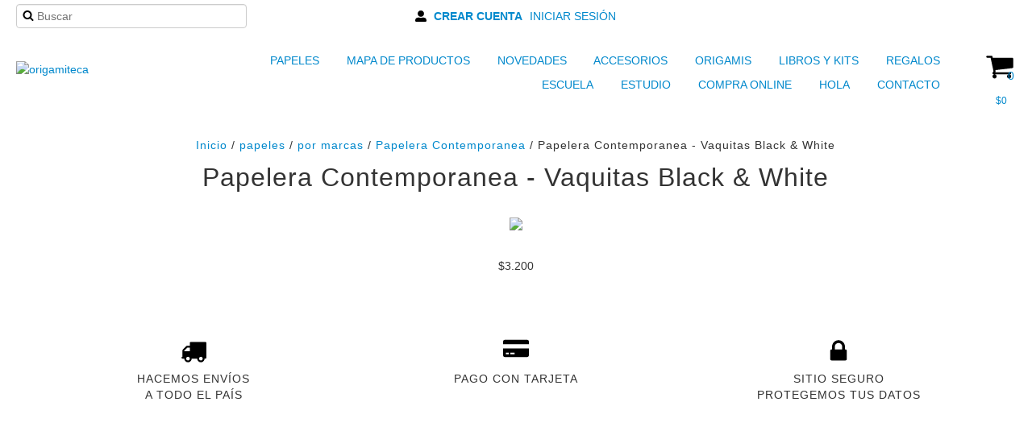

--- FILE ---
content_type: text/html; charset=UTF-8
request_url: https://www.origamiteca.com.ar/productos/papelera-contemporanea-vaquitas-black-white/
body_size: 96779
content:
<!DOCTYPE html>
<html xmlns="http://www.w3.org/1999/xhtml" xmlns:fb="http://www.facebook.com/2008/fbml" xmlns:og="http://opengraphprotocol.org/schema/" lang="es">
<head>
    <link rel="preconnect" href="https://acdn-us.mitiendanube.com" />
    <link rel="dns-prefetch" href="https://acdn-us.mitiendanube.com" />
    <link rel="preconnect" href="https://fonts.googleapis.com" />
    <link rel="preconnect" href="https://fonts.gstatic.com" crossorigin />
    <meta http-equiv="Content-Type" content="text/html; charset=utf-8" />
    <meta http-equiv="X-UA-Compatible" content="IE=edge,chrome=1" />
    <meta name="viewport" content="width=device-width, initial-scale=1">
    <title>Papelera Contemporanea - Vaquitas Black &amp; White</title>
    <meta name="description" content="Papel de 90 grms, pliego de 50x70 cm." />
    <link rel="preload" as="style" href="//fonts.googleapis.com/css?family=Source+Sans+Pro:300,400,700|Lato:300,400,700|Roboto+Condensed:300,400,700&amp;display=swap" />
    <link rel="preload" href="//acdn-us.mitiendanube.com/stores/001/612/themes/zen/dart-main-color-d0fb2ef5d78dc28f553dedd806f6de55.css" as="style" />

    
    
    
                        <link rel="preload" fetchpriority="high" as="image" href="//acdn-us.mitiendanube.com/stores/001/612/products/vaquita-bn1-9755e69602ed7f0ac816174822586674-480-0.webp" imagesrcset="//acdn-us.mitiendanube.com/stores/001/612/products/vaquita-bn1-9755e69602ed7f0ac816174822586674-480-0.webp 480w, //acdn-us.mitiendanube.com/stores/001/612/products/vaquita-bn1-9755e69602ed7f0ac816174822586674-640-0.webp 640w, //acdn-us.mitiendanube.com/stores/001/612/products/vaquita-bn1-9755e69602ed7f0ac816174822586674-1024-1024.webp 1024w">
            
    
<meta property="og:site_name" content="origamiteca" />


<meta property="fb:app_id" content="107147892676939" />








	
	<meta property="og:url" content="https://www.origamiteca.com.ar/productos/papelera-contemporanea-vaquitas-black-white/" />
	<meta property="og:title" content="Papelera Contemporanea - Vaquitas Black &amp; White" />
	<meta property="og:description" content="Papel de 90 grms, pliego de 50x70 cm." />
	<meta property="og:type" content="tiendanube:product" />
	<meta property="og:image" content="http://acdn-us.mitiendanube.com/stores/001/612/products/vaquita-bn1-9755e69602ed7f0ac816174822586674-640-0.webp" />
	<meta property="og:image:secure_url" content="https://acdn-us.mitiendanube.com/stores/001/612/products/vaquita-bn1-9755e69602ed7f0ac816174822586674-640-0.webp" />
		    <meta property="tiendanube:price" content="3200" />
			    <meta property="tiendanube:stock" content="5" />
	
	
	<meta name="twitter:card" content="product">
	<meta name="twitter:url" content="https://www.origamiteca.com.ar/productos/papelera-contemporanea-vaquitas-black-white/">
	<meta name="twitter:image:src" content="http://acdn-us.mitiendanube.com/stores/001/612/products/vaquita-bn1-9755e69602ed7f0ac816174822586674-640-0.webp">
		<meta name="twitter:title" content="Papelera Contemporanea - Vaquitas Black &amp; White">
	<meta name="twitter:data1" content="$3.200 ARS">
	<meta name="twitter:label1" content="Precio">
	<meta name="twitter:data2" content="5">
	<meta name="twitter:label2" content="Stock">




    
    <style>
        
        
            
            
            @import url('//fonts.googleapis.com/css?family=Source+Sans+Pro:300,400,700|Lato:300,400,700|Roboto+Condensed:300,400,700&display=swap');

        
        @charset "UTF-8":

{#/*============================================================================
critical-css.tpl

    -This file contains all the theme critical styles wich will be loaded inline before the rest of the site
    -Rest of styling can be found in:
      -static/css/style.css --> For non critical styles witch will be loaded asynchronously
        -static/css/main-colors.scss.tpl --> For color and font styles related to config/settings.txt
        -static/css/checkout.scss.tpl --> For color and font styles related to config/settings.txt applied on the checkout

==============================================================================*/#}

{#/*============================================================================
  Table of Contents

  #External CSS libraries and plugins
    // Bootstrap v2.3.1
    // CSS Reset
    // Swiper 4.4.2
  #Critical path utilities classes
  #Components
    // Animations
    // Placeholders and preloaders
    // Images
    // Breadcrumbs
    // Dividers
    // Pills
    // Forms
    // Sliders
    // Banners
    // Video
    // Icons
  #Header and nav
    // Ad bar
    // Nav desktop
    // Nav mobile
    // Search desktop
    // Logo
    // Cart widget desktop
  #Home page
    // Home slider
  #Banners
    // Image banners
    // Banner services
  #Product grid
    // Grid
    // Grid item
  #Product detail
    // Image
    // Form and info
  #Cart detail
  #Blog
  #Media queries
    // Max width 979px
        //// Nav desktop
    // Min Width 767px
        //// Components
    // Max width 767px
        //// Components
        //// Nav mobile
        //// Home
        //// Product grid
        //// Product detail
  #Utilities classes

==============================================================================*/#}

{#/*============================================================================
  #External CSS libraries and plugins
==============================================================================*/#}

{# /* // Critical part of Bootstrap v2.3.1 */ #}

.clearfix:after,.clearfix:before{display:table;content:"";line-height:0}.clearfix:after{clear:both}.hide-text{font:0/0 a;color:transparent;text-shadow:none;background-color:transparent;border:0}.input-block-level{display:block;width:100%;min-height:30px;-webkit-box-sizing:border-box;-moz-box-sizing:border-box;box-sizing:border-box}article,aside,details,figcaption,figure,footer,header,hgroup,nav,section{display:block}audio,canvas,video{display:inline-block}audio:not([controls]){display:none}html{font-size:100%;-webkit-text-size-adjust:100%;-ms-text-size-adjust:100%}a:focus{outline:#333 dotted thin;outline:-webkit-focus-ring-color auto 5px;outline-offset:-2px}a:active,a:hover{outline:0}sub,sup{position:relative;font-size:75%;line-height:0;vertical-align:baseline}sup{top:-.5em}sub{bottom:-.25em}img{max-width:100%;width:auto\9;height:auto;vertical-align:middle;border:0;-ms-interpolation-mode:bicubic}#map_canvas img,.google-maps img{max-width:none}button,input,select,textarea{margin:0;font-size:100%;vertical-align:middle}button,input{line-height:normal}button::-moz-focus-inner,input::-moz-focus-inner{padding:0;border:0}button,html input[type=button],input[type=reset],input[type=submit]{-webkit-appearance:button;cursor:pointer}button,input[type=button],input[type=reset],input[type=submit],input[type=radio],input[type=checkbox],label,select{cursor:pointer}input[type=search]{-webkit-box-sizing:content-box;-moz-box-sizing:content-box;box-sizing:content-box;-webkit-appearance:textfield}input[type=search]::-webkit-search-cancel-button,input[type=search]::-webkit-search-decoration{-webkit-appearance:none}textarea{overflow:auto;vertical-align:top}@media print{blockquote,img,pre,tr{page-break-inside:avoid}*{text-shadow:none!important;color:#000!important;background:0 0!important;box-shadow:none!important}a,a:visited{text-decoration:underline}a[href]:after{content:" (" attr(href) ")"}abbr[title]:after{content:" (" attr(title) ")"}.ir a:after,a[href^="#"]:after,a[href^="javascript:"]:after{content:""}blockquote,pre{border:1px solid #999}thead{display:table-header-group}img{max-width:100%!important}@page{margin:.5cm}h2,h3,p{orphans:3;widows:3}h2,h3{page-break-after:avoid}}.img-polaroid,body{background-color:#fff}body{margin:0;font-family:"Helvetica Neue",Helvetica,Arial,sans-serif;font-size:14px;line-height:20px;color:#333}a{color:#08c;text-decoration:none}a:focus,a:hover{color:#005580;text-decoration:underline}.img-rounded{-webkit-border-radius:6px;-moz-border-radius:6px;border-radius:6px}.img-polaroid{padding:4px;border:1px solid #ccc;border:1px solid rgba(0,0,0,.2);-webkit-box-shadow:0 1px 3px rgba(0,0,0,.1);-moz-box-shadow:0 1px 3px rgba(0,0,0,.1);box-shadow:0 1px 3px rgba(0,0,0,.1)}.img-circle{-webkit-border-radius:500px;-moz-border-radius:500px;border-radius:500px}
.row{margin-left:-20px}.row:after,.row:before{display:table;content:"";line-height:0}.row:after{clear:both}[class*=span]{float:left;min-height:1px;margin-left:20px}.container-fluid:after,.container:after,.row-fluid:after{clear:both}.container,.navbar-fixed-bottom .container,.navbar-fixed-top .container,.navbar-static-top .container,.span12{width:940px}.span11{width:860px}.span10{width:780px}.span9{width:700px}.span8{width:620px}.span7{width:540px}.span6{width:460px}.span5{width:380px}.span4{width:300px}.span3{width:220px}.span2{width:140px}.span1{width:60px}.row-fluid,.row-fluid .span12{width:100%}.offset12{margin-left:980px}.offset11{margin-left:900px}.offset10{margin-left:820px}.offset9{margin-left:740px}.offset8{margin-left:660px}.offset7{margin-left:580px}.offset6{margin-left:500px}.offset5{margin-left:420px}.offset4{margin-left:340px}.offset3{margin-left:260px}.offset2{margin-left:180px}.offset1{margin-left:100px}.row-fluid:after,.row-fluid:before{display:table;content:"";line-height:0}.row-fluid [class*=span]{display:block;width:100%;min-height:30px;-webkit-box-sizing:border-box;-moz-box-sizing:border-box;box-sizing:border-box;float:left;margin-left:2.127659574468085%}.row-fluid [class*=span]:first-child{margin-left:0}.row-fluid .controls-row [class*=span]+[class*=span]{margin-left:2.127659574468085%}.row-fluid .span11{width:91.48936170212765%}.row-fluid .span10{width:82.97872340425532%}.row-fluid .span9{width:74.46808510638297%}.row-fluid .span8{width:65.95744680851064%}.row-fluid .span7{width:57.44680851063829%}.row-fluid .span6{width:48.93617021276595%}.row-fluid .span5{width:40.42553191489362%}.row-fluid .span4{width:31.914893617021278%}.row-fluid .span3{width:23.404255319148934%}.row-fluid .span2{width:14.893617021276595%}.row-fluid .span1{width:6.382978723404255%}.row-fluid .offset12{margin-left:104.25531914893617%}.row-fluid .offset12:first-child{margin-left:102.12765957446808%}.row-fluid .offset11{margin-left:95.74468085106382%}.row-fluid .offset11:first-child{margin-left:93.61702127659574%}.row-fluid .offset10{margin-left:87.23404255319149%}.row-fluid .offset10:first-child{margin-left:85.1063829787234%}.row-fluid .offset9{margin-left:78.72340425531914%}.row-fluid .offset9:first-child{margin-left:76.59574468085106%}.row-fluid .offset8{margin-left:70.2127659574468%}.row-fluid .offset8:first-child{margin-left:68.08510638297872%}.row-fluid .offset7{margin-left:61.70212765957446%}.row-fluid .offset7:first-child{margin-left:59.574468085106375%}.row-fluid .offset6{margin-left:53.191489361702125%}.row-fluid .offset6:first-child{margin-left:51.063829787234035%}.row-fluid .offset5{margin-left:44.68085106382979%}.row-fluid .offset5:first-child{margin-left:42.5531914893617%}.row-fluid .offset4{margin-left:36.170212765957444%}.row-fluid .offset4:first-child{margin-left:34.04255319148936%}.row-fluid .offset3{margin-left:27.659574468085104%}.row-fluid .offset3:first-child{margin-left:25.53191489361702%}.row-fluid .offset2{margin-left:19.148936170212764%}.row-fluid .offset2:first-child{margin-left:17.02127659574468%}.row-fluid .offset1{margin-left:10.638297872340425%}.row-fluid .offset1:first-child{margin-left:8.51063829787234%}.row-fluid [class*=span].hide,[class*=span].hide{display:none}.container-fluid:after,.container-fluid:before,.container:after,.container:before{display:table;content:"";line-height:0}.row-fluid [class*=span].pull-right,[class*=span].pull-right{float:right}.container{margin-right:auto;margin-left:auto}.container-fluid{padding-right:20px;padding-left:20px}
.pull-left{float:left}.close,.pull-right{float:right}.hide{display:none}.show{display:block}.invisible{visibility:hidden}.fade{opacity:0;-webkit-transition:opacity .15s linear;-moz-transition:opacity .15s linear;-o-transition:opacity .15s linear;transition:opacity .15s linear}.fade.in{opacity:1}
p{margin:0 0 10px}.text-left{text-align:left}.text-right{text-align:right}.text-center{text-align:center}h1,h2,h3,h4,h5,h6{margin:10px 0;font-family:inherit;font-weight:700;line-height:20px;color:inherit;text-rendering:optimizelegibility}h1 small,h2 small,h3 small,h4 small,h5 small,h6 small{font-weight:400;line-height:1;color:#999}h1,h2,h3{line-height:40px}h1{font-size:38.5px}h2{font-size:31.5px}h1 small,h3{font-size:24.5px}h2 small,h4{font-size:17.5px}h3 small,h4 small,h5{font-size:14px}h6{font-size:11.9px}ol,ul{padding:0;margin:0 0 10px 25px}ol.inline,ol.unstyled,ul.inline,ul.unstyled{margin-left:0;list-style:none}.uneditable-input,input[type=email],input[type=url],input[type=search],input[type=tel],input[type=color],input[type=text],input[type=password],input[type=datetime],input[type=datetime-local],input[type=date],input[type=month],input[type=time],input[type=week],input[type=number],textarea{background-color:#fff;border:1px solid #ccc;-webkit-box-shadow:inset 0 1px 1px rgba(0,0,0,.075);-moz-box-shadow:inset 0 1px 1px rgba(0,0,0,.075);box-shadow:inset 0 1px 1px rgba(0,0,0,.075);-webkit-transition:border linear .2s,box-shadow linear .2s;-moz-transition:border linear .2s,box-shadow linear .2s;-o-transition:border linear .2s,box-shadow linear .2s;transition:border linear .2s,box-shadow linear .2s}
.btn{padding:4px 12px;line-height:20px;vertical-align:middle;cursor:pointer;color:#333;text-shadow:0 1px 1px rgba(255,255,255,.75);background-color:#f5f5f5;background-image:-moz-linear-gradient(top,#fff,#e6e6e6);background-image:-webkit-gradient(linear,0 0,0 100%,from(#fff),to(#e6e6e6));background-image:-webkit-linear-gradient(top,#fff,#e6e6e6);background-image:-o-linear-gradient(top,#fff,#e6e6e6);background-image:linear-gradient(to bottom,#fff,#e6e6e6);background-repeat:repeat-x;filter:progid:DXImageTransform.Microsoft.gradient(enabled=false);border:1px solid #ccc;border-bottom-color:#b3b3b3;-webkit-border-radius:4px;-moz-border-radius:4px;border-radius:4px;-webkit-box-shadow:inset 0 1px 0 rgba(255,255,255,.2),0 1px 2px rgba(0,0,0,.05);-moz-box-shadow:inset 0 1px 0 rgba(255,255,255,.2),0 1px 2px rgba(0,0,0,.05);box-shadow:inset 0 1px 0 rgba(255,255,255,.2),0 1px 2px rgba(0,0,0,.05)}.btn.active,.btn.disabled,.btn:active,.btn:focus,.btn:hover,.btn[disabled]{color:#333;background-color:#e6e6e6}.btn:focus,.btn:hover{color:#333;text-decoration:none;background-position:0 -15px;-webkit-transition:background-position .1s linear;-moz-transition:background-position .1s linear;-o-transition:background-position .1s linear;transition:background-position .1s linear}.btn:focus{outline:#333 dotted thin;outline:-webkit-focus-ring-color auto 5px;outline-offset:-2px}.btn.active,.btn:active{background-color:#ccc\9;background-image:none;outline:0;-webkit-box-shadow:inset 0 2px 4px rgba(0,0,0,.15),0 1px 2px rgba(0,0,0,.05);-moz-box-shadow:inset 0 2px 4px rgba(0,0,0,.15),0 1px 2px rgba(0,0,0,.05);box-shadow:inset 0 2px 4px rgba(0,0,0,.15),0 1px 2px rgba(0,0,0,.05)}.btn.disabled,.btn[disabled]{cursor:default;background-image:none;opacity:.65;filter:alpha(opacity=65);-webkit-box-shadow:none;-moz-box-shadow:none;box-shadow:none}.btn-small{padding:2px 10px;font-size:11.9px;-webkit-border-radius:3px;-moz-border-radius:3px;border-radius:3px}.btn-primary{background-color:#006dcc;background-image:-moz-linear-gradient(top,#08c,#04c);background-image:-webkit-gradient(linear,0 0,0 100%,from(#08c),to(#04c));background-image:-webkit-linear-gradient(top,#08c,#04c);background-image:-o-linear-gradient(top,#08c,#04c);background-image:linear-gradient(to bottom,#08c,#04c);border-color:#04c #04c #002a80;border-color:rgba(0,0,0,.1) rgba(0,0,0,.1) rgba(0,0,0,.25)}.btn-primary.active,.btn-primary.disabled,.btn-primary:active,.btn-primary:focus,.btn-primary:hover,.btn-primary[disabled]{color:#fff;background-color:#04c}.btn-primary.active,.btn-primary:active{background-color:#039\9}.btn,.btn-group,.btn-group-vertical{display:inline-block}
form{margin:0 0 20px}button,input,label,select,textarea{font-size:14px;font-weight:400;line-height:20px}label{margin-bottom:5px}.uneditable-input,input[type=email],input[type=url],input[type=search],input[type=tel],input[type=color],input[type=text],input[type=password],input[type=datetime],input[type=datetime-local],input[type=date],input[type=month],input[type=time],input[type=week],input[type=number],select,textarea{display:inline-block;height:20px;padding:4px 6px;margin-bottom:10px;font-size:14px;line-height:20px;color:#555;-webkit-border-radius:4px;-moz-border-radius:4px;border-radius:4px;vertical-align:middle}

{# /* Bootstrap Responsive v2.3.1 */ #}

.clearfix:after,.clearfix:before{display:table;content:"";line-height:0}.clearfix:after{clear:both}.hide-text{font:0/0 a;color:transparent;text-shadow:none;background-color:transparent;border:0}.input-block-level{display:block;width:100%;min-height:30px;-webkit-box-sizing:border-box;-moz-box-sizing:border-box;box-sizing:border-box}@-ms-viewport{width:device-width}.hidden{display:none;visibility:hidden}.hidden-important{display:none!important;}.hidden-desktop,.visible-phone,.visible-tablet{display:none!important}.visible-desktop{display:inherit!important}@media (min-width:768px) and (max-width:979px){.hidden-desktop{display:inherit!important}.visible-desktop{display:none!important}.visible-tablet{display:inherit!important}.hidden-tablet{display:none!important}}@media (max-width:767px){.hidden-desktop{display:inherit!important}.visible-desktop{display:none!important}.visible-phone{display:inherit!important}.hidden-phone{display:none!important}}.visible-print{display:none!important}@media print{.visible-print{display:inherit!important}.hidden-print{display:none!important}}@media (max-width:767px){body{padding-left:20px;padding-right:20px}.navbar-fixed-bottom,.navbar-fixed-top,.navbar-static-top{margin-left:-20px;margin-right:-20px}.controls-row [class*=span]+[class*=span],.dl-horizontal dd,.row,.row-fluid [class*=offset]:first-child,.thumbnails,.thumbnails>li{margin-left:0}.container-fluid{padding:0}.dl-horizontal dt{float:none;clear:none;width:auto;text-align:left}.container{width:auto}.row-fluid{width:100%}.thumbnails>li{float:none}.row-fluid [class*=span],.uneditable-input[class*=span],[class*=span]{float:none;display:block;width:100%;margin-left:0;-webkit-box-sizing:border-box;-moz-box-sizing:border-box;box-sizing:border-box}.row-fluid .span12,.span12{width:100%;-webkit-box-sizing:border-box;-moz-box-sizing:border-box;box-sizing:border-box}.input-large,.input-xlarge,.input-xxlarge,.uneditable-input,input[class*=span],select[class*=span],textarea[class*=span]{display:block;width:100%;min-height:30px;-webkit-box-sizing:border-box;-moz-box-sizing:border-box;box-sizing:border-box}.input-append input,.input-append input[class*=span],.input-prepend input,.input-prepend input[class*=span]{display:inline-block;width:auto}.modal{position:fixed;top:20px;left:20px;right:20px;width:auto;margin:0}.modal.fade{top:-100px}.modal.fade.in{top:20px}}@media (max-width:480px){.form-horizontal .controls,.media-object{margin-left:0}.nav-collapse{-webkit-transform:translate3d(0,0,0)}.page-header h1 small{display:block;line-height:20px}input[type=checkbox],input[type=radio]{border:1px solid #ccc}.form-horizontal .control-label{float:none;width:auto;padding-top:0;text-align:left}.form-horizontal .control-list{padding-top:0}.form-horizontal .form-actions{padding-left:10px;padding-right:10px}.media .pull-left,.media .pull-right{float:none;display:block;margin-bottom:10px}.media-object{margin-right:0}.modal{top:10px;left:10px;right:10px}.modal-header .close{padding:10px;margin:-10px}.carousel-caption{position:static}}@media (min-width:768px) and (max-width:979px){.row-fluid:after,.row-fluid:before,.row:after,.row:before{display:table;content:"";line-height:0}.row-fluid:after,.row:after{clear:both}.row{margin-left:-20px}[class*=span]{float:left;min-height:1px;margin-left:20px}.container,.navbar-fixed-bottom .container,.navbar-fixed-top .container,.navbar-static-top .container,.span12{width:724px}.span11{width:662px}.span10{width:600px}.span9{width:538px}.span8{width:476px}.span7{width:414px}.span6{width:352px}.span5{width:290px}.span4{width:228px}.span3{width:166px}.span2{width:104px}.span1{width:42px}.row-fluid,.row-fluid .span12{width:100%}.offset12{margin-left:764px}.offset11{margin-left:702px}.offset10{margin-left:640px}.offset9{margin-left:578px}.offset8{margin-left:516px}.offset7{margin-left:454px}.offset6{margin-left:392px}.offset5{margin-left:330px}.offset4{margin-left:268px}.offset3{margin-left:206px}.offset2{margin-left:144px}.offset1{margin-left:82px}.row-fluid [class*=span]{display:block;width:100%;min-height:30px;-webkit-box-sizing:border-box;-moz-box-sizing:border-box;box-sizing:border-box;float:left;margin-left:2.7624309392265194%}.row-fluid [class*=span]:first-child{margin-left:0}.row-fluid .controls-row [class*=span]+[class*=span]{margin-left:2.7624309392265194%}.row-fluid .span11{width:91.43646408839778%}.row-fluid .span10{width:82.87292817679558%}.row-fluid .span9{width:74.30939226519337%}.row-fluid .span8{width:65.74585635359117%}.row-fluid .span7{width:57.18232044198895%}.row-fluid .span6{width:48.61878453038674%}.row-fluid .span5{width:40.05524861878453%}.row-fluid .span4{width:31.491712707182323%}.row-fluid .span3{width:22.92817679558011%}.row-fluid .span2{width:14.3646408839779%}.row-fluid .span1{width:5.801104972375691%}.row-fluid .offset12{margin-left:105.52486187845304%}.row-fluid .offset12:first-child{margin-left:102.76243093922652%}.row-fluid .offset11{margin-left:96.96132596685082%}.row-fluid .offset11:first-child{margin-left:94.1988950276243%}.row-fluid .offset10{margin-left:88.39779005524862%}.row-fluid .offset10:first-child{margin-left:85.6353591160221%}.row-fluid .offset9{margin-left:79.8342541436464%}.row-fluid .offset9:first-child{margin-left:77.07182320441989%}.row-fluid .offset8{margin-left:71.2707182320442%}.row-fluid .offset8:first-child{margin-left:68.50828729281768%}.row-fluid .offset7{margin-left:62.70718232044199%}.row-fluid .offset7:first-child{margin-left:59.94475138121547%}.row-fluid .offset6{margin-left:54.14364640883978%}.row-fluid .offset6:first-child{margin-left:51.38121546961326%}.row-fluid .offset5{margin-left:45.58011049723757%}.row-fluid .offset5:first-child{margin-left:42.81767955801105%}.row-fluid .offset4{margin-left:37.01657458563536%}.row-fluid .offset4:first-child{margin-left:34.25414364640884%}.row-fluid .offset3{margin-left:28.45303867403315%}.row-fluid .offset3:first-child{margin-left:25.69060773480663%}.row-fluid .offset2{margin-left:19.88950276243094%}.row-fluid .offset2:first-child{margin-left:17.12707182320442%}.row-fluid .offset1{margin-left:11.32596685082873%}.row-fluid .offset1:first-child{margin-left:8.56353591160221%}.uneditable-input,input,textarea{margin-left:0}.controls-row [class*=span]+[class*=span]{margin-left:20px}.uneditable-input.span12,input.span12,textarea.span12{width:710px}.uneditable-input.span11,input.span11,textarea.span11{width:648px}.uneditable-input.span10,input.span10,textarea.span10{width:586px}.uneditable-input.span9,input.span9,textarea.span9{width:524px}.uneditable-input.span8,input.span8,textarea.span8{width:462px}.uneditable-input.span7,input.span7,textarea.span7{width:400px}.uneditable-input.span6,input.span6,textarea.span6{width:338px}.uneditable-input.span5,input.span5,textarea.span5{width:276px}.uneditable-input.span4,input.span4,textarea.span4{width:214px}.uneditable-input.span3,input.span3,textarea.span3{width:152px}.uneditable-input.span2,input.span2,textarea.span2{width:90px}.uneditable-input.span1,input.span1,textarea.span1{width:28px}}@media (min-width:1200px){.row-fluid:after,.row-fluid:before,.row:after,.row:before{display:table;content:"";line-height:0}.row-fluid:after,.row:after{clear:both}.row{margin-left:-30px}[class*=span]{float:left;min-height:1px;margin-left:30px}.container,.navbar-fixed-bottom .container,.navbar-fixed-top .container,.navbar-static-top .container,.span12{width:1170px}.span11{width:1070px}.span10{width:970px}.span9{width:870px}.span8{width:770px}.span7{width:670px}.span6{width:570px}.span5{width:470px}.span4{width:370px}.span3{width:270px}.span2{width:170px}.span1{width:70px}.row-fluid,.row-fluid .span12{width:100%}.offset12{margin-left:1230px}.offset11{margin-left:1130px}.offset10{margin-left:1030px}.offset9{margin-left:930px}.offset8{margin-left:830px}.offset7{margin-left:730px}.offset6{margin-left:630px}.offset5{margin-left:530px}.offset4{margin-left:430px}.offset3{margin-left:330px}.offset2{margin-left:230px}.offset1{margin-left:130px}.row-fluid [class*=span]{display:block;width:100%;min-height:30px;-webkit-box-sizing:border-box;-moz-box-sizing:border-box;box-sizing:border-box;float:left;margin-left:2.564102564102564%}.row-fluid [class*=span]:first-child{margin-left:0}.row-fluid .controls-row [class*=span]+[class*=span]{margin-left:2.564102564102564%}.row-fluid .span11{width:91.45299145299145%}.row-fluid .span10{width:82.90598290598291%}.row-fluid .span9{width:74.35897435897436%}.row-fluid .span8{width:65.81196581196582%}.row-fluid .span7{width:57.26495726495726%}.row-fluid .span6{width:48.717948717948715%}.row-fluid .span5{width:40.17094017094017%}.row-fluid .span4{width:31.623931623931625%}.row-fluid .span3{width:23.076923076923077%}.row-fluid .span2{width:14.52991452991453%}.row-fluid .span1{width:5.982905982905983%}.row-fluid .offset12{margin-left:105.12820512820512%}.row-fluid .offset12:first-child{margin-left:102.56410256410257%}.row-fluid .offset11{margin-left:96.58119658119658%}.row-fluid .offset11:first-child{margin-left:94.01709401709402%}.row-fluid .offset10{margin-left:88.03418803418803%}.row-fluid .offset10:first-child{margin-left:85.47008547008548%}.row-fluid .offset9{margin-left:79.48717948717949%}.row-fluid .offset9:first-child{margin-left:76.92307692307693%}.row-fluid .offset8{margin-left:70.94017094017094%}.row-fluid .offset8:first-child{margin-left:68.37606837606839%}.row-fluid .offset7{margin-left:62.393162393162385%}.row-fluid .offset7:first-child{margin-left:59.82905982905982%}.row-fluid .offset6{margin-left:53.84615384615384%}.row-fluid .offset6:first-child{margin-left:51.28205128205128%}.row-fluid .offset5{margin-left:45.299145299145295%}.row-fluid .offset5:first-child{margin-left:42.73504273504273%}.row-fluid .offset4{margin-left:36.75213675213675%}.row-fluid .offset4:first-child{margin-left:34.18803418803419%}.row-fluid .offset3{margin-left:28.205128205128204%}.row-fluid .offset3:first-child{margin-left:25.641025641025642%}.row-fluid .offset2{margin-left:19.65811965811966%}.row-fluid .offset2:first-child{margin-left:17.094017094017094%}.row-fluid .offset1{margin-left:11.11111111111111%}.row-fluid .offset1:first-child{margin-left:8.547008547008547%}.uneditable-input,input,textarea{margin-left:0}.controls-row [class*=span]+[class*=span]{margin-left:30px}.uneditable-input.span12,input.span12,textarea.span12{width:1156px}.uneditable-input.span11,input.span11,textarea.span11{width:1056px}.uneditable-input.span10,input.span10,textarea.span10{width:956px}.uneditable-input.span9,input.span9,textarea.span9{width:856px}.uneditable-input.span8,input.span8,textarea.span8{width:756px}.uneditable-input.span7,input.span7,textarea.span7{width:656px}.uneditable-input.span6,input.span6,textarea.span6{width:556px}.uneditable-input.span5,input.span5,textarea.span5{width:456px}.uneditable-input.span4,input.span4,textarea.span4{width:356px}.uneditable-input.span3,input.span3,textarea.span3{width:256px}.uneditable-input.span2,input.span2,textarea.span2{width:156px}.uneditable-input.span1,input.span1,textarea.span1{width:56px}.thumbnails{margin-left:-30px}.thumbnails>li{margin-left:30px}.row-fluid .thumbnails{margin-left:0}}@media (max-width:979px){body{padding-top:0}.navbar-fixed-bottom,.navbar-fixed-top{position:static}.navbar-fixed-top{margin-bottom:20px}.navbar-fixed-bottom{margin-top:20px}.navbar-fixed-bottom .navbar-inner,.navbar-fixed-top .navbar-inner{padding:5px}.navbar .container{width:auto;padding:0}.navbar .brand{padding-left:10px;padding-right:10px;margin:0 0 0 -5px}.nav-collapse{clear:both}.nav-collapse .nav{float:none;margin:0 0 10px}.nav-collapse .dropdown-menu li+li a,.nav-collapse .nav>li>a{margin-bottom:2px}.nav-collapse .nav>li{float:none}.nav-collapse .nav>.divider-vertical{display:none}.nav-collapse .nav .nav-header{color:#777;text-shadow:none}.nav-collapse .dropdown-menu a,.nav-collapse .nav>li>a{padding:9px 15px;font-weight:700;color:#777;-webkit-border-radius:3px;-moz-border-radius:3px;border-radius:3px}.nav-collapse .btn{padding:4px 10px;font-weight:400;-webkit-border-radius:4px;-moz-border-radius:4px;border-radius:4px}.nav-collapse .dropdown-menu a:focus,.nav-collapse .dropdown-menu a:hover,.nav-collapse .nav>li>a:focus,.nav-collapse .nav>li>a:hover{background-color:#f2f2f2}.navbar-inverse .nav-collapse .dropdown-menu a,.navbar-inverse .nav-collapse .nav>li>a{color:#999}.navbar-inverse .nav-collapse .dropdown-menu a:focus,.navbar-inverse .nav-collapse .dropdown-menu a:hover,.navbar-inverse .nav-collapse .nav>li>a:focus,.navbar-inverse .nav-collapse .nav>li>a:hover{background-color:#111}.nav-collapse.in .btn-group{margin-top:5px;padding:0}.nav-collapse .dropdown-menu{position:static;top:auto;left:auto;float:none;display:none;max-width:none;margin:0 15px;padding:0;background-color:transparent;border:none;-webkit-border-radius:0;-moz-border-radius:0;border-radius:0;-webkit-box-shadow:none;-moz-box-shadow:none;box-shadow:none}.nav-collapse .open>.dropdown-menu{display:block}.nav-collapse .dropdown-menu .divider,.nav-collapse .dropdown-menu:after,.nav-collapse .dropdown-menu:before,.nav-collapse .nav>li>.dropdown-menu:after,.nav-collapse .nav>li>.dropdown-menu:before{display:none}.nav-collapse .navbar-form,.nav-collapse .navbar-search{float:none;padding:10px 15px;margin:10px 0;border-top:1px solid #f2f2f2;border-bottom:1px solid #f2f2f2;-webkit-box-shadow:inset 0 1px 0 rgba(255,255,255,.1),0 1px 0 rgba(255,255,255,.1);-moz-box-shadow:inset 0 1px 0 rgba(255,255,255,.1),0 1px 0 rgba(255,255,255,.1);box-shadow:inset 0 1px 0 rgba(255,255,255,.1),0 1px 0 rgba(255,255,255,.1)}.navbar-inverse .nav-collapse .navbar-form,.navbar-inverse .nav-collapse .navbar-search{border-top-color:#111;border-bottom-color:#111}.navbar .nav-collapse .nav.pull-right{float:none;margin-left:0}.nav-collapse,.nav-collapse.collapse{overflow:hidden;height:0}.navbar .btn-navbar{display:block}.navbar-static .navbar-inner{padding-left:10px;padding-right:10px}}@media (min-width:980px){.nav-collapse.collapse{height:auto!important;overflow:visible!important}}

{# /* // Font Awesome Sizes */ #}

.svg-inline--fa{display:inline-block;font-size:inherit;height:1em;overflow:visible;vertical-align:-.125em}.svg-inline--fa.fa-lg{vertical-align:-.225em}.svg-inline--fa.fa-w-1{width:.0625em}.svg-inline--fa.fa-w-2{width:.125em}.svg-inline--fa.fa-w-3{width:.1875em}.svg-inline--fa.fa-w-4{width:.25em}.svg-inline--fa.fa-w-5{width:.3125em}.svg-inline--fa.fa-w-6{width:.375em}.svg-inline--fa.fa-w-7{width:.4375em}.svg-inline--fa.fa-w-8{width:.5em}.svg-inline--fa.fa-w-9{width:.5625em}.svg-inline--fa.fa-w-10{width:.625em}.svg-inline--fa.fa-w-11{width:.6875em}.svg-inline--fa.fa-w-12{width:.75em}.svg-inline--fa.fa-w-13{width:.8125em}.svg-inline--fa.fa-w-14{width:.875em}.svg-inline--fa.fa-w-15{width:.9375em}.svg-inline--fa.fa-w-16{width:1em}.svg-inline--fa.fa-w-17{width:1.0625em}.svg-inline--fa.fa-w-18{width:1.125em}.svg-inline--fa.fa-w-19{width:1.1875em}.svg-inline--fa.fa-w-20{width:1.25em}.fa-lg{font-size:1.33333em;line-height:.75em;vertical-align:-.0667em}.fa-xs{font-size:.75em}.fa-sm{font-size:.875em}.fa-1x{font-size:1em}.fa-2x{font-size:2em}.fa-3x{font-size:3em}.fa-4x{font-size:4em}.fa-5x{font-size:5em}.fa-6x{font-size:6em}.fa-7x{font-size:7em}.fa-8x{font-size:8em}.fa-9x{font-size:9em}.fa-10x{font-size:10em}.fa-spin{animation:fa-spin 2s infinite linear}@keyframes fa-spin{0%{transform:rotate(0deg)}to{transform:rotate(1turn)}}

{# /* // Swiper 4.4.2 */ #}

.swiper-container{width:100%;margin:0 auto;position:relative;overflow:hidden;list-style:none;padding:0;z-index:1}.swiper-container-no-flexbox .swiper-slide{float:left}.swiper-container-vertical>.swiper-wrapper{-webkit-box-orient:vertical;-webkit-box-direction:normal;-webkit-flex-direction:column;-ms-flex-direction:column;flex-direction:column}.swiper-wrapper{position:relative;width:100%;height:100%;z-index:1;display:-webkit-box;display:-webkit-flex;display:-ms-flexbox;display:flex;-webkit-transition-property:-webkit-transform;transition-property:-webkit-transform;-o-transition-property:transform;transition-property:transform;transition-property:transform,-webkit-transform}.swiper-container-android .swiper-slide,.swiper-wrapper{-webkit-transform:translate3d(0,0,0);transform:translate3d(0,0,0)}.swiper-container-multirow>.swiper-wrapper{-webkit-flex-wrap:wrap;-ms-flex-wrap:wrap;flex-wrap:wrap}.swiper-container-free-mode>.swiper-wrapper{-webkit-transition-timing-function:ease-out;-o-transition-timing-function:ease-out;transition-timing-function:ease-out;margin:0 auto}.swiper-slide{-webkit-flex-shrink:0;-ms-flex-negative:0;flex-shrink:0;width:100%;height:100%;position:relative;-webkit-transition-property:-webkit-transform;transition-property:-webkit-transform;-o-transition-property:transform;transition-property:transform;transition-property:transform,-webkit-transform}.swiper-slide-invisible-blank{visibility:hidden}.swiper-container-autoheight,.swiper-container-autoheight .swiper-slide{height:auto}.swiper-container-autoheight .swiper-wrapper{-webkit-box-align:start;-webkit-align-items:flex-start;-ms-flex-align:start;align-items:flex-start;-webkit-transition-property:height,-webkit-transform;transition-property:height,-webkit-transform;-o-transition-property:transform,height;transition-property:transform,height;transition-property:transform,height,-webkit-transform}.swiper-container-3d{-webkit-perspective:1200px;perspective:1200px}.swiper-container-3d .swiper-cube-shadow,.swiper-container-3d .swiper-slide,.swiper-container-3d .swiper-slide-shadow-bottom,.swiper-container-3d .swiper-slide-shadow-left,.swiper-container-3d .swiper-slide-shadow-right,.swiper-container-3d .swiper-slide-shadow-top,.swiper-container-3d .swiper-wrapper{-webkit-transform-style:preserve-3d;transform-style:preserve-3d}.swiper-container-3d .swiper-slide-shadow-bottom,.swiper-container-3d .swiper-slide-shadow-left,.swiper-container-3d .swiper-slide-shadow-right,.swiper-container-3d .swiper-slide-shadow-top{position:absolute;left:0;top:0;width:100%;height:100%;pointer-events:none;z-index:10}.swiper-container-3d .swiper-slide-shadow-left{background-image:-webkit-gradient(linear,right top,left top,from(rgba(0,0,0,.5)),to(rgba(0,0,0,0)));background-image:-webkit-linear-gradient(right,rgba(0,0,0,.5),rgba(0,0,0,0));background-image:-o-linear-gradient(right,rgba(0,0,0,.5),rgba(0,0,0,0));background-image:linear-gradient(to left,rgba(0,0,0,.5),rgba(0,0,0,0))}.swiper-container-3d .swiper-slide-shadow-right{background-image:-webkit-gradient(linear,left top,right top,from(rgba(0,0,0,.5)),to(rgba(0,0,0,0)));background-image:-webkit-linear-gradient(left,rgba(0,0,0,.5),rgba(0,0,0,0));background-image:-o-linear-gradient(left,rgba(0,0,0,.5),rgba(0,0,0,0));background-image:linear-gradient(to right,rgba(0,0,0,.5),rgba(0,0,0,0))}.swiper-container-3d .swiper-slide-shadow-top{background-image:-webkit-gradient(linear,left bottom,left top,from(rgba(0,0,0,.5)),to(rgba(0,0,0,0)));background-image:-webkit-linear-gradient(bottom,rgba(0,0,0,.5),rgba(0,0,0,0));background-image:-o-linear-gradient(bottom,rgba(0,0,0,.5),rgba(0,0,0,0));background-image:linear-gradient(to top,rgba(0,0,0,.5),rgba(0,0,0,0))}.swiper-container-3d .swiper-slide-shadow-bottom{background-image:-webkit-gradient(linear,left top,left bottom,from(rgba(0,0,0,.5)),to(rgba(0,0,0,0)));background-image:-webkit-linear-gradient(top,rgba(0,0,0,.5),rgba(0,0,0,0));background-image:-o-linear-gradient(top,rgba(0,0,0,.5),rgba(0,0,0,0));background-image:linear-gradient(to bottom,rgba(0,0,0,.5),rgba(0,0,0,0))}.swiper-container-wp8-horizontal,.swiper-container-wp8-horizontal>.swiper-wrapper{-ms-touch-action:pan-y;touch-action:pan-y}.swiper-container-wp8-vertical,.swiper-container-wp8-vertical>.swiper-wrapper{-ms-touch-action:pan-x;touch-action:pan-x}.swiper-button-next,.swiper-button-prev{position:absolute;top:50%;z-index:10;width:30px;height:40px;margin-top:-25px;line-height:40px;color:#fff;text-align:center;cursor:pointer}.swiper-button-next.swiper-button-disabled,.swiper-button-prev.swiper-button-disabled{opacity:0;cursor:auto}.swiper-button-prev,.swiper-container-rtl .swiper-button-next{left:20px;right:auto}.swiper-button-next,.swiper-container-rtl .swiper-button-prev{right:20px;left:auto}.swiper-button-lock{display:none}.swiper-pagination{position:absolute;text-align:center;-webkit-transition:.3s opacity;-o-transition:.3s opacity;transition:.3s opacity;-webkit-transform:translate3d(0,0,0);transform:translate3d(0,0,0);z-index:10}.swiper-pagination.swiper-pagination-hidden{opacity:0}.swiper-container-horizontal>.swiper-pagination-bullets,.swiper-pagination-custom,.swiper-pagination-fraction{bottom:20px;left:0;width:100%}.swiper-pagination-bullets-dynamic{overflow:hidden;font-size:0}.swiper-pagination-bullets-dynamic .swiper-pagination-bullet{-webkit-transform:scale(.33);-ms-transform:scale(.33);transform:scale(.33);position:relative}.swiper-pagination-bullets-dynamic .swiper-pagination-bullet-active{-webkit-transform:scale(1);-ms-transform:scale(1);transform:scale(1)}.swiper-pagination-bullets-dynamic .swiper-pagination-bullet-active-main{-webkit-transform:scale(1);-ms-transform:scale(1);transform:scale(1)}.swiper-pagination-bullets-dynamic .swiper-pagination-bullet-active-prev{-webkit-transform:scale(.66);-ms-transform:scale(.66);transform:scale(.66)}.swiper-pagination-bullets-dynamic .swiper-pagination-bullet-active-prev-prev{-webkit-transform:scale(.33);-ms-transform:scale(.33);transform:scale(.33)}.swiper-pagination-bullets-dynamic .swiper-pagination-bullet-active-next{-webkit-transform:scale(.66);-ms-transform:scale(.66);transform:scale(.66)}.swiper-pagination-bullets-dynamic .swiper-pagination-bullet-active-next-next{-webkit-transform:scale(.33);-ms-transform:scale(.33);transform:scale(.33)}.swiper-pagination-bullet{width:8px;height:8px;display:inline-block;border-radius:100%;background:#000;opacity:.2}button.swiper-pagination-bullet{border:none;margin:0;padding:0;-webkit-box-shadow:none;box-shadow:none;-webkit-appearance:none;-moz-appearance:none;appearance:none}.swiper-pagination-clickable .swiper-pagination-bullet{cursor:pointer}.swiper-pagination-bullet-active{opacity:1;background:#007aff}.swiper-container-vertical>.swiper-pagination-bullets{right:10px;top:50%;-webkit-transform:translate3d(0,-50%,0);transform:translate3d(0,-50%,0)}.swiper-container-vertical>.swiper-pagination-bullets .swiper-pagination-bullet{margin:6px 0;display:block}.swiper-container-vertical>.swiper-pagination-bullets.swiper-pagination-bullets-dynamic{top:50%;-webkit-transform:translateY(-50%);-ms-transform:translateY(-50%);transform:translateY(-50%);width:8px}.swiper-container-vertical>.swiper-pagination-bullets.swiper-pagination-bullets-dynamic .swiper-pagination-bullet{display:inline-block;-webkit-transition:.2s top,.2s -webkit-transform;transition:.2s top,.2s -webkit-transform;-o-transition:.2s transform,.2s top;transition:.2s transform,.2s top;transition:.2s transform,.2s top,.2s -webkit-transform}.swiper-container-horizontal>.swiper-pagination-bullets .swiper-pagination-bullet{margin:0 4px}.swiper-container-horizontal>.swiper-pagination-bullets.swiper-pagination-bullets-dynamic{left:50%;-webkit-transform:translateX(-50%);-ms-transform:translateX(-50%);transform:translateX(-50%);white-space:nowrap}.swiper-container-horizontal>.swiper-pagination-bullets.swiper-pagination-bullets-dynamic .swiper-pagination-bullet{-webkit-transition:.2s left,.2s -webkit-transform;transition:.2s left,.2s -webkit-transform;-o-transition:.2s transform,.2s left;transition:.2s transform,.2s left;transition:.2s transform,.2s left,.2s -webkit-transform}.swiper-container-horizontal.swiper-container-rtl>.swiper-pagination-bullets-dynamic .swiper-pagination-bullet{-webkit-transition:.2s right,.2s -webkit-transform;transition:.2s right,.2s -webkit-transform;-o-transition:.2s transform,.2s right;transition:.2s transform,.2s right;transition:.2s transform,.2s right,.2s -webkit-transform}.swiper-pagination-progressbar{background:rgba(0,0,0,.25);position:absolute}.swiper-pagination-progressbar .swiper-pagination-progressbar-fill{background:#007aff;position:absolute;left:0;top:0;width:100%;height:100%;-webkit-transform:scale(0);-ms-transform:scale(0);transform:scale(0);-webkit-transform-origin:left top;-ms-transform-origin:left top;transform-origin:left top}.swiper-container-rtl .swiper-pagination-progressbar .swiper-pagination-progressbar-fill{-webkit-transform-origin:right top;-ms-transform-origin:right top;transform-origin:right top}.swiper-container-horizontal>.swiper-pagination-progressbar,.swiper-container-vertical>.swiper-pagination-progressbar.swiper-pagination-progressbar-opposite{width:100%;height:4px;left:0;top:0}.swiper-container-horizontal>.swiper-pagination-progressbar.swiper-pagination-progressbar-opposite,.swiper-container-vertical>.swiper-pagination-progressbar{width:4px;height:100%;left:0;top:0}.swiper-pagination-white .swiper-pagination-bullet-active{background:#fff}.swiper-pagination-progressbar.swiper-pagination-white{background:rgba(255,255,255,.25)}.swiper-pagination-progressbar.swiper-pagination-white .swiper-pagination-progressbar-fill{background:#fff}.swiper-pagination-black .swiper-pagination-bullet-active{background:#000}.swiper-pagination-progressbar.swiper-pagination-black{background:rgba(0,0,0,.25)}.swiper-pagination-progressbar.swiper-pagination-black .swiper-pagination-progressbar-fill{background:#000}.swiper-pagination-lock{display:none}.swiper-lazy-preloader{width:42px;height:42px;position:absolute;left:50%;top:50%;margin-left:-21px;margin-top:-21px;z-index:10;-webkit-transform-origin:50%;-ms-transform-origin:50%;transform-origin:50%;-webkit-animation:swiper-preloader-spin 1s steps(12,end) infinite;animation:swiper-preloader-spin 1s steps(12,end) infinite}.swiper-lazy-preloader:after{display:block;content:'';width:100%;height:100%;background-image:url("data:image/svg+xml;charset=utf-8,%3Csvg%20viewBox%3D'0%200%20120%20120'%20xmlns%3D'http%3A%2F%2Fwww.w3.org%2F2000%2Fsvg'%20xmlns%3Axlink%3D'http%3A%2F%2Fwww.w3.org%2F1999%2Fxlink'%3E%3Cdefs%3E%3Cline%20id%3D'l'%20x1%3D'60'%20x2%3D'60'%20y1%3D'7'%20y2%3D'27'%20stroke%3D'%236c6c6c'%20stroke-width%3D'11'%20stroke-linecap%3D'round'%2F%3E%3C%2Fdefs%3E%3Cg%3E%3Cuse%20xlink%3Ahref%3D'%23l'%20opacity%3D'.27'%2F%3E%3Cuse%20xlink%3Ahref%3D'%23l'%20opacity%3D'.27'%20transform%3D'rotate(30%2060%2C60)'%2F%3E%3Cuse%20xlink%3Ahref%3D'%23l'%20opacity%3D'.27'%20transform%3D'rotate(60%2060%2C60)'%2F%3E%3Cuse%20xlink%3Ahref%3D'%23l'%20opacity%3D'.27'%20transform%3D'rotate(90%2060%2C60)'%2F%3E%3Cuse%20xlink%3Ahref%3D'%23l'%20opacity%3D'.27'%20transform%3D'rotate(120%2060%2C60)'%2F%3E%3Cuse%20xlink%3Ahref%3D'%23l'%20opacity%3D'.27'%20transform%3D'rotate(150%2060%2C60)'%2F%3E%3Cuse%20xlink%3Ahref%3D'%23l'%20opacity%3D'.37'%20transform%3D'rotate(180%2060%2C60)'%2F%3E%3Cuse%20xlink%3Ahref%3D'%23l'%20opacity%3D'.46'%20transform%3D'rotate(210%2060%2C60)'%2F%3E%3Cuse%20xlink%3Ahref%3D'%23l'%20opacity%3D'.56'%20transform%3D'rotate(240%2060%2C60)'%2F%3E%3Cuse%20xlink%3Ahref%3D'%23l'%20opacity%3D'.66'%20transform%3D'rotate(270%2060%2C60)'%2F%3E%3Cuse%20xlink%3Ahref%3D'%23l'%20opacity%3D'.75'%20transform%3D'rotate(300%2060%2C60)'%2F%3E%3Cuse%20xlink%3Ahref%3D'%23l'%20opacity%3D'.85'%20transform%3D'rotate(330%2060%2C60)'%2F%3E%3C%2Fg%3E%3C%2Fsvg%3E");background-position:50%;background-size:100%;background-repeat:no-repeat}.swiper-lazy-preloader-white:after{background-image:url("data:image/svg+xml;charset=utf-8,%3Csvg%20viewBox%3D'0%200%20120%20120'%20xmlns%3D'http%3A%2F%2Fwww.w3.org%2F2000%2Fsvg'%20xmlns%3Axlink%3D'http%3A%2F%2Fwww.w3.org%2F1999%2Fxlink'%3E%3Cdefs%3E%3Cline%20id%3D'l'%20x1%3D'60'%20x2%3D'60'%20y1%3D'7'%20y2%3D'27'%20stroke%3D'%23fff'%20stroke-width%3D'11'%20stroke-linecap%3D'round'%2F%3E%3C%2Fdefs%3E%3Cg%3E%3Cuse%20xlink%3Ahref%3D'%23l'%20opacity%3D'.27'%2F%3E%3Cuse%20xlink%3Ahref%3D'%23l'%20opacity%3D'.27'%20transform%3D'rotate(30%2060%2C60)'%2F%3E%3Cuse%20xlink%3Ahref%3D'%23l'%20opacity%3D'.27'%20transform%3D'rotate(60%2060%2C60)'%2F%3E%3Cuse%20xlink%3Ahref%3D'%23l'%20opacity%3D'.27'%20transform%3D'rotate(90%2060%2C60)'%2F%3E%3Cuse%20xlink%3Ahref%3D'%23l'%20opacity%3D'.27'%20transform%3D'rotate(120%2060%2C60)'%2F%3E%3Cuse%20xlink%3Ahref%3D'%23l'%20opacity%3D'.27'%20transform%3D'rotate(150%2060%2C60)'%2F%3E%3Cuse%20xlink%3Ahref%3D'%23l'%20opacity%3D'.37'%20transform%3D'rotate(180%2060%2C60)'%2F%3E%3Cuse%20xlink%3Ahref%3D'%23l'%20opacity%3D'.46'%20transform%3D'rotate(210%2060%2C60)'%2F%3E%3Cuse%20xlink%3Ahref%3D'%23l'%20opacity%3D'.56'%20transform%3D'rotate(240%2060%2C60)'%2F%3E%3Cuse%20xlink%3Ahref%3D'%23l'%20opacity%3D'.66'%20transform%3D'rotate(270%2060%2C60)'%2F%3E%3Cuse%20xlink%3Ahref%3D'%23l'%20opacity%3D'.75'%20transform%3D'rotate(300%2060%2C60)'%2F%3E%3Cuse%20xlink%3Ahref%3D'%23l'%20opacity%3D'.85'%20transform%3D'rotate(330%2060%2C60)'%2F%3E%3C%2Fg%3E%3C%2Fsvg%3E")}@-webkit-keyframes swiper-preloader-spin{100%{-webkit-transform:rotate(360deg);transform:rotate(360deg)}}@keyframes swiper-preloader-spin{100%{-webkit-transform:rotate(360deg);transform:rotate(360deg)}}.swiper-container-fade.swiper-container-free-mode .swiper-slide{-webkit-transition-timing-function:ease-out;-o-transition-timing-function:ease-out;transition-timing-function:ease-out}.swiper-container-fade .swiper-slide{pointer-events:none;-webkit-transition-property:opacity;-o-transition-property:opacity;transition-property:opacity}.swiper-container-fade .swiper-slide .swiper-slide{pointer-events:none}.swiper-container-fade .swiper-slide-active,.swiper-container-fade .swiper-slide-active .swiper-slide-active{pointer-events:auto}

{# /* // CSS Reset */ #}

a,abbr,acronym,address,applet,big,blockquote,body,caption,cite,code,dd,del,dfn,div,dl,dt,em,fieldset,font,form,h1,h2,h3,h4,h5,h6,html,iframe,img,ins,kbd,label,legend,li,object,ol,p,pre,q,s,samp,small,span,strike,strong,sub,sup,table,tbody,td,tfoot,th,thead,tr,tt,ul,var{margin:0;padding:0;border:0;outline:0;vertical-align:baseline}:focus{outline:0}ol,ul{list-style:none}table{border-collapse:separate;border-spacing:0}caption,td,th{text-align:left;font-weight:400}.c,.text-center{text-align:center}b,strong{font-weight:700}address,em,i{font-style:italic}.hidden{display:none}.oh{overflow:hidden}.st{margin-top:10px}.sl{margin-left:10px}.sr{margin-right:10px}.sb{margin-bottom:10px}.ssb{margin-bottom:20px}.sst{margin-top:20px}.ssl{margin-left:20px}.ssr{margin-right:20px}.ssst{margin-top:40px}.nst{margin-top:0}.nsb{margin-bottom:0}.nsl{margin-left:0}.nsr{margin-right:0}.l{text-align:left}.r{text-align:right}
body {
	background-repeat: repeat;
	width: 100%;
	height: 100%;
	overflow-x: hidden;
}
html {
	height: 100%;
	margin: 0;
	padding: 0;
}	

{#/*============================================================================
  #Critical path utilities classes
==============================================================================*/#}

/* Hidden general content until rest of styling loads */
.visible-when-content-ready{
	visibility: hidden!important;
}
.display-when-content-ready{
	display: none!important;
}

{#/*============================================================================
  #Components
==============================================================================*/#}

{# /* // Animations */ #}

.rotate{
  -webkit-animation: rotate 2s infinite linear;
  -moz-transform: rotate 2s infinite linear;
	-ms-transform: rotate 2s infinite linear;
	-o-transform: rotate 2s infinite linear;
	transform: rotate 2s infinite linear;
}
@-webkit-keyframes rotate {
	from {
		-webkit-transform: rotate(0deg);
		-moz-transform: rotate(0deg);
		-ms-transform: rotate(0deg);
		-o-transform: rotate(0deg);
		transform: rotate(0deg);
	}
	to {
		-webkit-transform: rotate(359deg);
		-moz-transform: rotate(359deg);
		-ms-transform: rotate(359deg);
		-o-transform: rotate(359deg);
		transform: rotate(359deg);
	}
}
.placeholder-shine{
  position: absolute;
  top: 0;
  left: 0;
  width: 100%;
  height: 100%;
	opacity: 0.5;
	-moz-animation: placeholder-shine 1.5s infinite;
	-webkit-animation: placeholder-shine 1.5s infinite;
	animation: placeholder-shine 1.5s infinite;
}
@keyframes placeholder-shine {
  0%{
    opacity: 0.1;
  }
	50% {
		opacity: 0.5;
	}
	100% {
		opacity: 0.1;
	}
}

.transition-up {
  opacity: 0;
}

{# /* // Placeholders and preloaders */ #}

.page-loading-icon{
  height: 40px;
  width: 40px;
  margin: 40px auto;
}
.mobile-placeholder,
.page-loading-icon-container{
  display: none;
  width: 100%;
}
.blur-up {
  -webkit-filter: blur(3px);
  filter: blur(3px);
  -moz-filter: blur(3px);
  -ms-filter: blur(3px);
  -o-filter: blur(3px);
  transition: filter .2s, -webkit-filter .2s;
}
.blur-up-big {
  -webkit-filter: blur(6px);
  filter: blur(6px);
  -moz-filter: blur(6px);
  -ms-filter: blur(6px);
  -o-filter: blur(6px);
  transition: filter .2s, -webkit-filter .2s;
}
.blur-up.lazyloaded,
.blur-up-big.lazyloaded,
.blur-up-big.swiper-lazy-loaded {
  -webkit-filter: none;
  filter: none;
  -moz-filter: none;
  -ms-filter: none;
  -o-filter: none;
}
.fade-in {
  opacity: 0;
  transition: opacity .2s;
}
.fade-in.lazyloaded,
.fade-in.swiper-lazy-loaded {
  opacity: 1;
}
.grey-out {
  opacity: 0.8;
  -webkit-transform:scale(1.03);
  -moz-transform:scale(1.03);
  -ms-transform:scale(1.03);
  -o-transform:scale(1.03);
  transform:scale(1.03);
  -webkit-filter: blur(3px) grayscale(100%);
  filter: blur(3px) grayscale(100%);
  -moz-filter: blur(3px) grayscale(100%);
  -ms-filter: blur(3px) grayscale(100%);
  -o-filter: blur(3px) grayscale(100%);
  transition: all .5s;
  /* Avoid strange image behaviour on filters in IOS */
  -webkit-transform: translateZ(0);
  -webkit-perspective: 1000;
  -webkit-backface-visibility: hidden;
}
.grey-out.lazyloaded {
  opacity: 1;
  -webkit-transform:scale(1);
  -moz-transform:scale(1);
  -ms-transform:scale(1);
  -o-transform:scale(1);
  transform:scale(1);
  -webkit-filter: blur(0) grayscale(0);
  filter: blur(0) grayscale(0);
  -moz-filter: blur(0) grayscale(0);
  -ms-filter: blur(0) grayscale(0);
  -o-filter: blur(0) grayscale(0);
}
.lazyloaded + .placeholder-shine,
.swiper-lazy-loaded + .placeholder-shine{
  display: none;
}

.spinner-ellipsis {
  display: inline-block;
  position: relative;
  width: 64px;
  height: 40px;
}
.spinner-ellipsis .point {
  position: absolute;
  top: 15px;
  width: 11px;
  height: 11px;
  animation-timing-function: cubic-bezier(0, 1, 1, 0);
}
.spinner-ellipsis .point:nth-child(1) {
  left: 6px;
  animation: spinner-ellipsis1 0.6s infinite;
}
.spinner-ellipsis .point:nth-child(2) {
  left: 6px;
  animation: spinner-ellipsis2 0.6s infinite;
}
.spinner-ellipsis .point:nth-child(3) {
  left: 26px;
  animation: spinner-ellipsis2 0.6s infinite;
}
.spinner-ellipsis .point:nth-child(4) {
  left: 45px;
  animation: spinner-ellipsis3 0.6s infinite;
}
@keyframes spinner-ellipsis1 {
  0% {
    transform: scale(0);
  }
  100% {
    transform: scale(1);
  }
}
@keyframes spinner-ellipsis3 {
  0% {
    transform: scale(1);
  }
  100% {
    transform: scale(0);
  }
}
@keyframes spinner-ellipsis2 {
  0% {
    transform: translate(0, 0);
  }
  100% {
    transform: translate(19px, 0);
  }
}

{# /* // Wrappers */ #}

.box-container {
  float: left;
  width: 100%;
  margin-bottom: 20px;
  padding:10px;
  box-sizing: border-box;
}

.box-container-order {
  border: 0!important;
}

.box-container-footer {
  float: left;
  clear: both;
  width: 100%;
  margin: 20px 0 0 0;
}

.card-collapse-toggle {
  position: absolute;
  top: -10px;
  right: 0;
  padding: 5px 9px;
  cursor: pointer;
}

.card-collapse-toggle.active {
  transform: rotate(90deg);
}

{# /* // Images */ #}

/* Used for images that have a placeholder before it loads. The image container should have a padding-bottom inline with the result of (image height/ image width) * 100 */
.img-absolute {
  position: absolute;
  left: 0;
  width: 100%;
  height: auto;
  vertical-align: middle;
  text-indent: -9999px;
  z-index: 1;
}

.img-absolute-centered{
  left: 50%;
  transform: translate3d(-50%, 0, 0);
  -webkit-transform: translate3d(-50%, 0, 0);
  -ms-transform: translate3d(-50%, 0, 0);
}

.img-absolute-centered-vertically{
  position: absolute;
  top: 50%;
  left: 50%;
  z-index: 9;
  width: 100%;
  height: 100%;
  transform: translate(-50%, -50%);
  object-fit: cover;
}

.card-img-square-container {
  position: relative;
  width: 100%;
  padding-top: 100%;
}

.card-img-square {
  position: absolute;
  top: 0;
  left: 0;
  width: 100%;
  height: 100%;
  object-fit: cover;
}

{# /* // Breadcrumbs */ #}

.breadcrumbs{
  width: 100%;
  float: left;
  margin: 10px 0;
	font-weight:300;
	letter-spacing:1px;
  text-align: center;
}

{# /* // Dividers */ #}

.divider-bullet{
  width: 4px;
  height: 4px;
  display: inline-block;
  margin: -1px 5px 1px 7px;
  vertical-align: middle;
  -webkit-transform:rotate(45deg);
  -moz-transform:rotate(45deg);
  -ms-transform:rotate(45deg);
  -o-transform:rotate(45deg);
  transform:rotate(45deg)
}

{# /* // Pills */ #}

.pills-container{
  margin: 10px 0;
  padding: 10px 0;
  line-height: 50px;
  -webkit-overflow-scrolling: touch;
}
.pills-container ul{
  list-style: none;
}
.pill{
  display: inline-block;
  margin-right: 5px;
}
.pill-link{
  padding: 10px 10px 8px 10px;
  font-size: 12px;
}

{# /* // Forms */ #}

.forgot-password {
  display: block;
  width: 100%;
  margin: 5px 0;
  text-align: right;
}

.form-select-icon {
  position: absolute;
  top: 50%;
  right: 12px;
  line-height: 18px;
  pointer-events: none;
  transform: translateY(-50%);
  -webkit-transform: translateY(-50%);
  -moz-transform: translateY(-50%);
  -ms-transform: translateY(-50%);
  -o-transform: translateY(-50%);
  transform: translateY(-50%);
  transition: all 0.2s ease;
}

.radio-group-label {
  margin-bottom: 10px;
}
.radio-button-item:only-child .radio-button-content,
.radio-button-item:last-of-type .radio-button-content {
  margin-bottom: 0;
}
.radio-button {
  width: 100%;
  float: left;
  clear: both;
  -webkit-tap-highlight-color: rgba(0,0,0,0);
}
.radio-button.disabled {
  opacity: 0.6;
  cursor: not-allowed;
}
.radio-button.disabled input[type="radio"] {
  cursor: not-allowed;
}
.radio-button-content {
  margin-bottom: 10px;
  padding: 15px 12px;
  box-sizing: border-box;
}
.radio-button input[type="radio"] {
  display: none;
}

{# /* // Sliders */ #}

.slide-img{
  position: relative;
  z-index: 1;
  display: block;
  width: 100%;
  height: 100%;
  object-fit: cover;
}
.home-slider .swiper-slide {
  max-height: 500px!important;
  overflow: hidden;
}
.home-slider .swiper-slide-auto {
  max-height: none !important;
}
.swiper-pagination {
  position: relative;
  top: 0;
  height: 20px;
  margin: 5px 0 10px 0;
}

.swiper-pagination-bullet {
  width: 10px;
  height: 10px;
  margin: 0 5px;
  opacity: 1;
}

.swiper-button-next, 
.swiper-button-prev {
  width: 28px;
  height: 28px;
  margin-top: -45px;
}

.swiper-button-products.swiper-button-prev{
  left: 0;
}
.swiper-button-products.swiper-button-next{
  right: 10px;
}

.swiper-button-related.swiper-button-prev{
  left: -5px;
}
.swiper-button-related.swiper-button-next{
  right: -5px;
}


{# /* // Banners */ #}

.banner-home { 
  overflow: hidden;
  position: relative;
  margin: 10px auto; 
}
.banner-home img {
  width: 100%;
  display: block;
}

.banner{
  position: relative;
  margin: 0 auto;
}
.banner img {
  width: 100%;
}
.textbanner {
  position: relative;
  margin: 20px 0;
  padding-top: 100%;
  overflow: hidden;
}
.textbanner.wide{
  padding-top: 20%;
}

.textbanner-image {
  position: absolute;
  top: 0;
  width: 100%;
  height: 100%;
  background-position: center;
  background-repeat: no-repeat;
  background-size: cover;
}

.textbanner-image-background {
  width: 100%;
  height: 100%;
  object-fit: cover;
}

.textbanner-image.overlay:after {
  position: absolute;
  top: 0;
  display: block;
  width: 100%;
  height: 100%;
  background: #000;
  opacity: 0.3;
  content: '';
}

.textbanner-text {
  position: absolute;
  top: 50%;
  left: 50%;
  z-index: 9;
  width: 100%;
  padding: 30px 20px; 
  transform: translate(-50%, -50%);
  box-sizing: border-box;
}

.textbanner-title {
  margin-bottom: 15px;
  font-size: 34px;
  font-weight: 700;
  line-height: 36px;
  text-shadow: 1px 1px 3px rgba(0, 0, 0, 0.2);
}

.textbanner.wide .textbanner-title{
  margin: 0;
  font-size: 72px;
  line-height: 1;
  font-weight: lighter;
  text-transform: uppercase;
}

.textbanner-paragraph {
  display: -webkit-box;
  margin-bottom: 20px;
  overflow: hidden;
  text-shadow: 1px 1px 3px rgba(0,0,0,.4);
  text-overflow: ellipsis;
  -webkit-line-clamp: 3;
  -webkit-box-orient: vertical;
}

.services{
  padding: 20px 0px;
  margin: 20px auto;
  text-transform: uppercase;
  letter-spacing: 1px;
}
.service-icon{
  width: 32px;
  height: 40px;
  margin: auto;
}

{# /* // Video */ #}

.embed-responsive {
  position: relative;
  display: block;
  height: 0;
  padding: 0;
  overflow: hidden;
}

.embed-responsive.embed-responsive-16by9 {
  padding-bottom: 56.25%;
}

.embed-responsive .embed-responsive-item,
.embed-responsive  embed,
.embed-responsive  iframe,
.embed-responsive  object,
.embed-responsive  video {
  position: absolute;
  top: 0;
  bottom: 0;
  left: 0;
  width: 100%;
  height: 100%;
  border: 0;
}

.embed-responsive img {
  display: block;
  height: auto;
  width: 100%;
  max-width: 100%;
}

.player-container {
  position: absolute;
  top: 0;
  left: 0;
  z-index: 1;
  width: 100%;
  height: 100%;    
  cursor: pointer;
}

.player-container .btn-primary {
  position: absolute;
  top: 50%;
  left: 50%;
  margin: -37px 0 0 -45px;
}

.player-container .btn-small {
  margin: -18px 0 0 -18px;
}

.player-container .play-icon {
  margin-bottom: 2px;
  margin-left: 3px;
  vertical-align: middle;
}

.embed-responsive .video-image {
  position: absolute;
  top: 50%;
  left: 50%;
  width: 100%;
  height: auto;
  transform: translate(-50%, -50%);
  -webkit-transform: translate(-50%, -50%);
  -ms-transform: translate(-50%, -50%);
}

{# /* // Icons */ #}

.icon-circle {
  border-radius: 50%;
  margin: 15px 0;
  padding: 12px;
}

{#/*============================================================================
  #Header and nav
==============================================================================*/#}

{# /* // Ad bar */ #}

.section-advertising{
  padding: 5px 0;
  font-size: 11px;
  text-align: center;
  text-transform: uppercase;
}

{# /* // Nav desktop */ #}

.desktop-head{
  display: flex;
  align-items: center;
  justify-content: center;
}
.desktop-nav {
	margin: 15px 0;
	float: right;
  text-align: right;
}
.desktop-nav-list {
  display: none;
}
.desktop-nav-item {
  position: relative;
  display: inline-block;
}
.desktop-nav-link {
  display: block;
  position:relative;
  padding: 5px 5px 5px 0;
  font-weight: 300;
  text-decoration: none;
  text-transform: uppercase;
}

{# /* // Nav mobile */ #}

.mobile-nav-search-row, 
.mobile-nav-second-row,
.pushy{
    display: none;
}
.mobile-nav-empty-cart{
  position: fixed;
  top: 110px;
  left: 5%;
  display: none;
  box-sizing:border-box;
  width: 90%;
}


{# /* // Notifications */ #}

.notification-floating {
  position: absolute;
  top: 95px;
  left: 0;
  width: 100%;
  box-sizing: border-box;
}

.notification{
  position: relative;
  padding: 10px;
  box-sizing: border-box;
  text-align: center;
  border-bottom: 1px solid;
}

.notification-floating .notification{
  margin: 10px;
}

.notification-close {
  position: absolute;
  top: 0;
  right: 0;
  padding: 0 5px 10px 10px;
}

.notification-fixed-bottom {
  position: fixed;
  bottom: 0;
  left: 0;
  z-index: 999;
  width: 100%;
}

{# /* // Search desktop */ #}

input.desktop-search-input{
  height: 30px;
  padding-left: 25px; 
  box-sizing:border-box;
}
.desktop-search-icon,
.desktop-search-submit {
  position: absolute;
  top:12px;
  left: 8px;
  width: 14px;
  cursor: pointer;
  background: none;
  border: 0;
}


{# /* // Logo */ #}

.logo-container {
  margin: 5px 0;
  text-align: left;
}
.logo-container h1{
  line-height: inherit;
}
.logo-img{
  width: auto;
  height: auto;
  max-width: 100%;
  vertical-align: middle;
  max-height: 80px;
}

.logo-img-small {
  max-height: 50px;
}

.logo-img-big {
  max-height: 100px;
}

{# /* // Cart widget desktop */ #}

.cart-summary,
.cart-summary-link{
  position: relative;
  display: block;
  height: 100px;
	text-align: center;
}
.cart-summary-link-big {
  height: 115px;
} 
.cart-summary-icon{
  position: absolute;
  top: 24px;
  left: 50%;
  margin-left: -20px;   
  width: 36px;
  height: 36px;
}
.cart-summary-items {
	position: absolute;
  top: 42px;
	min-width: 24px;
	height: 24px;
	border-radius: 30px;
	line-height: 24px;
}
.cart-summary-total{
  position: absolute;
  bottom: 5px;
  display: block;
  width: 100%;
  text-align: center;
  font-size: 12px;
}

{# /*============================================================================
  #Home page
==============================================================================*/#}

input.input-newsletter {
  width: 38%;
}

{#/*============================================================================
  #Product grid
==============================================================================*/ #}

{# /* // Grid */ #}

.product-grid{
  float: left;
  width: 100%;
  margin-bottom: 30px;
  text-align: center;
}
.sort-by-container{
  float: right;
  width: 200px;
  margin: 0 30px;
}
.sort-by-container .form-select {
  height: 30px;
  padding: 2px;
  appearance: auto;
  -webkit-appearance: auto;
  -moz-appearance: auto;
  text-transform: none;
}

{# /* // Grid item */ #}

.product-grid {
  display: -webkit-box;
  display: -ms-flexbox;
  display: -webkit-flex;
  display: flex;
  -webkit-flex-wrap: wrap;
  flex-wrap: wrap;
  justify-content: center;
}

.item{
  
      -ms-flex: 0 0 230px;
    flex: 0 0 230px;
    max-width: 230px;
  	display: inline-block;
  float: left;
      margin: 10px 20px 10px;
    box-sizing: border-box;
  vertical-align: top;
	text-transform: uppercase;
}

.item-image-container{
	position: relative;
	width: 100%;
      max-height: 300px;
    overflow: hidden;
}	
.item-image{
  width: auto;
  max-width: none;
  height: 100%;
      max-height: 300px;
  }
 

.item-product-reduced .item-image-container {
  height: 150px;
}
.item-product-reduced .item-image img {
  width: 100%;
  height: 150px;
  object-fit: cover;
}

.item-slide{
  margin: 0 10px;
  text-align: center; 
}
.item-slide .item{
  float: none;
  width: 230px;
  max-width: 100%;
  margin: 0 auto;
  padding: 0;
}
.item-slide .item-image-container,
.item-slide .item-image{
  max-height: 300px;
}
.item-actions {
  position: absolute;
  bottom: 0;
  left: 50%;
  z-index: 10;
  transform: translateX(-50%);
}
.item-actions-bottom {
  bottom: 30px;
}
.item .item-btn-quickshop {
  float: left;
  width: 38px;
  height: 38px;
  padding: 7px 8px;
  font-size: 18px;
}
.item-submit-container.btn{
  height: 38px;
  padding: 0;
  border: 0;
  font-size: 18px;
  background: transparent;
}
.item-submit-container.btn:hover{
  border: 0;
  opacity: 1;
}
.item-submit-container svg{
  position: absolute;
  top: 9px;
  right: 9px;
  pointer-events: none;
}
.item-info-container{
	float:left;
	padding: 5px;
	width: 100%;
	text-align: center;
}
.item-colors {
  position: absolute;
  bottom: 0;
  z-index: 9;
  width: 100%;
  min-height: 20px;
  padding: 5px 0;
}
.item-colors-bullet {
  display: inline-block;
  min-width: 18px;
  height: 18px;
  margin: 0 3px;
  font-size: 10px;
  line-height: 16px;
  vertical-align: top;
  cursor: pointer;
  box-sizing: border-box;
  opacity: 0.8;
  text-transform: uppercase;
  -webkit-transition: all 0.4s ease;
  -ms-transition: all 0.4s ease;
  -moz-transition: all 0.4s ease;
  -o-transition: all 0.4s ease;
  transition: all 0.4s ease;
}
.item-colors-bullet:hover,
.item-colors-bullet.selected {
  opacity: 1;
}
.item-colors-bullet-text {
  width: fit-content;
  margin: 0 auto;
  padding: 0 5px;
}
.item-name {
	display: block;
	padding: 5px;
	line-height: 16px;
	font-weight: normal;
	word-break: break-word;
}
.item-price-container {
	margin: 5px 0;
}
.item-price-compare {
	text-decoration: line-through;
	padding: 0 5px 0 0;
}
.item-installments,
.item-payment-discount-price {
  font-size: 12px;
  line-height: 18px;
}
.item .labels {
  position: absolute;
  top: 0;
  right: 0;
  z-index: 2;
}
.item-label,
.item .label-accent {
  float: right;
  clear: both;
  padding: 1px 10px !important /*Override Bootstrap label*/;
  font-size: 12px;
  line-height: inherit !important /*Override Bootstrap label*/;
  text-transform: uppercase;
}
.item-label-offer,
.item .label-accent {
  float: right;
  clear: both;
}
.item-label-small{
  margin-bottom: 3px;
  padding: 5px 4px;
  font-size: 9px;
  line-height: 100%;
}
.item-label-shipping{
  left: 0;
}
.item-label-no-stock {
  position: absolute;
  bottom: 0;
  left: 0;
  z-index: 9;
  width: 100%;
  padding: 5px 10px;
  text-transform: uppercase;
  font-size: 12px;
  box-sizing:border-box;
}
.item-label-no-stock-bottom {
  bottom: 30px;
}
.item-quickshop-link {
	bottom: -40px;
	opacity:0;
	left: 0;
	position: absolute;
	width: 100%;
	padding: 12px 0px;
	-webkit-transition: all 0.3s ease-in-out;
	-moz-transition: all 0.3s ease-in-out;
	-o-transition: all 0.3s ease-in-out;
	transition: all 0.3s ease-in-out;
  z-index: 9;
}

.products-slider {
  position: relative;
  padding: 0 45px;
}

.products-slider-text {
  position: absolute;
  width: 31.623931623931625%;
  height: 100%;
}

.products-slider-text-inside {
  position: absolute;
  top: 32%;
  left: 0;
  z-index: 9;
  width: 100%;
  transform: translate(0%, -50%); 
}

{#/*============================================================================
  #Product detail
==============================================================================*/#}

{# /* // Image */ #}

.mobile-zoom-panel{
  display: none;
}
.product-single-image{
  height: 0;
}
.product-slider-image{
  left: 50%;
  transform: translateX(-50%);
  -webkit-transform: translateX(-50%);
  -ms-transform: translateX(-50%);
  transition: opacity 0.5s;
}
.product-slide{
  max-height: 700px;
  overflow: hidden;
}
.product-slider-image{
  height: 100%;
  width: auto;
  max-height: 700px;
}
.product-label-offer {
  text-transform: uppercase;
  padding: 2px 4px;
}
.product-label-shipping {
  margin-bottom: 20px;
  text-align: center;
}
.product-label-icon {
  width: 22px;
  height: 22px;
  display: inline-block;
  margin-right: 4px;
  vertical-align: bottom;
}
.cloud-zoom-loading{
  display: none;
}
.product-single-image .cloud-zoom-wrap{
  width: 70%;
  max-height: 700px;
  margin: auto;
  overflow: hidden;
}

.product-thumbnails-slider {
  position: relative;
  width: 100%;
  max-height: 450px;
}
.product-thumbnails-slider .swiper-slide {
  width: 100%;
  height:auto;
  /* Center slide text vertically */
  display: -webkit-box;
  display: -ms-flexbox;
  display: -webkit-flex;
  display: flex;
  -webkit-box-pack: center;
  -ms-flex-pack: center;
  -webkit-justify-content: center;
  justify-content: center;
  -webkit-box-align: center;
  -ms-flex-align: center;
  -webkit-align-items: center;
  align-items: center;
}
.product-thumbnails-slider .swiper-slide .thumbnail-image {
  width: 100%;
  height:auto;
}

.product-thumbnails-slider .swiper-button-disabled {
  opacity: 0;
}

.product-video-container {
  width: 100%;
  height: 100%;
}
.product-video {
  height: 100%;
  display: flex;
  align-items: center;
  justify-content: center;
  -webkit-box-align: center;
  -ms-flex-align: center;
  align-items: center;
}

.embed-responsive .product-video-image {
  width: 100%;
  height: auto;
}

.product-video .embed-responsive.embed-responsive-16by9{
  padding-bottom: 56.25%;
}

.product-video .embed-responsive {
  width: 100%;
}

.product-video .video-image{
  width: auto;
  height: 100%;
}

.desktop-zoom-big {
  opacity: 0;
}

{# /* // Form and info */ #}

.product-name {
  margin-bottom: 20px;
  font-size: 32px;
  text-transform: capitalize;
  font-weight: 300;
  letter-spacing: 1px;
}
.price-compare{
  position:relative;
  margin-right: 5px;
  opacity: 0.3;
  text-decoration: line-through;
}

/*============================================================================
  #Cart detail
==============================================================================*/

{# /* // Shipping Calculator */ #}

.free-shipping-title {
  position: relative;
  width: 100%;
  height: 40px;
}
.free-shipping-title .h6 {
  letter-spacing: normal;
}
.shipping-calculator-head.with-zip {
  height: 65px;
}
.shipping-calculator-head.with-form {
  height: 95px;
}
.shipping-calculator-head.with-error {
  height: 180px;
}

/*============================================================================
#Blog
==============================================================================*/

.post-item-image-container {
  position: relative;
  height: 200px;
  overflow: hidden;
}

.post-item-image {
  width: 100%;
  height: 100%;
  object-fit: cover;
}

.post-item-title,
.post-item-summary {
  display: -webkit-box;
  -webkit-box-orient: vertical;
  -webkit-line-clamp: 3;
  overflow: hidden;
  text-overflow: ellipsis;
  line-height: 1.5em;
}

.post-item.box-rounded {
  overflow: hidden;
}

.post-content,
.post-content p {
  line-height: 1.8rem;
}

.post-content h1,
.post-content h2,
.post-content h3,
.post-content h4,
.post-content h5,
.post-content h6 {
  margin: 2rem 0 1rem 0;
  line-height: initial;
}

.post-content h1,
.post-content .h1 {
font-size: 30px;
}
.post-content h2,
.post-content .h2 {
  font-size: 26px;
}
.post-content h3,
.post-content .h3 {
  font-size: 22px;
}
.post-content h4,
.post-content .h4 {
  font-size: 20px;
}
.post-content h5,
.post-content .h5 {
  font-size: 18px;
}
.post-content h6,
.post-content .h6 {
  font-size: 16px;
}

{#/*============================================================================
  #Media queries page
==============================================================================*/#}

{# /* // Max width 979px */ #}

@media (max-width: 979px) {

  {# /* //// Nav desktop */ #}

  .desktop-nav-container{
    width: 57%!important;/*Override Bootstrap width*/
  }
  .desktop-cart-container{
    width: 14%!important;/*Override Bootstrap width*/
    float: right;
  }
}

{# /* // Min Width 767px */ #}

 @media (min-width: 768px) {

   /* //// Components */

   .container-narrow {
    max-width: 680px;
   }

}


{# /* // Max width 767px */ #}

@media (max-width: 767px) {

  {# /* //// Components */ #}

  {# /* Sliders */ #}

  .swiper-pagination {
    height: 20px;
    margin: 4px 0;
  }
  .swiper-container-horizontal>.swiper-pagination-bullets .swiper-pagination-bullet {
    width: 8px;
    height: 8px;
  }

  {# /* Placeholders and preloaders */ #}

  .blur-up {
    -webkit-filter: blur(2px);
    filter: blur(2px);
    -moz-filter: blur(2px);
    -ms-filter: blur(2px);
    -o-filter: blur(2px);
  }
  .grey-out {
    -webkit-filter: blur(2px) grayscale(100%);
    filter: blur(2px) grayscale(100%);
    -moz-filter: blur(2px) grayscale(100%);
    -ms-filter: blur(2px) grayscale(100%);
    -o-filter: blur(2px) grayscale(100%);
  }
  .mobile-placeholder,
  .page-loading-icon-container{
    display: block;
    box-sizing: border-box;
    overflow: hidden;
  } 
  .placeholder-figures-container{
    position: relative;
    width: 100%;
    padding: 20% 10%;
    box-sizing: border-box;
    overflow: hidden;
  }
  .placeholder-left-col{
    width: 30%;
  }
  .placeholder-right-col{
    width: 60%;
    margin-left: 10%;
  }
  .placeholder-square{
    width: 100%;
  }
  .placeholder-square:after{
    content: "";
    display: block;
    padding-bottom: 100%;
  }
  .placeholder-line{
    position: relative;
    overflow: hidden;
  }
  .placeholder-line:after{
    content: "";
    display: block;
    padding-top: 10%;
  }
  .placeholder-line-medium{
    position: relative;
    height: 20px;
  }
  .placeholder-pager{
    width: 100%;
    margin: 10px 0;
    text-align: center;
  }
  .placeholder-page{
    width: 10px;
    height: 10px;
    margin: 0 3px;
    -moz-border-radius: 8px;
    -webkit-border-radius: 8px;
    border-radius: 8px;
  }
  .placeholder-circle{
    position: relative;
    width: 30px;
    height: 30px;
    border-radius: 50%;
    margin:10px auto;
    overflow: hidden;
  }
  .placeholder-icon{
    position: absolute;
    top: 50%;
    left: 50%;
    width: 20%;
    transform: translate(-50%, -50%);
    -webkit-transform: translate(-50%, -50%);
    -ms-transform: translate(-50%, -50%);
  } 
  .product-placeholder-container{
    position: relative;
    max-height: 300px;
    margin-bottom: 20px;
  }
  .slider-desktop-placeholder{
    display: none;
  }

  {# /* Notifications */ #}

  .notification-floating .notification {
    box-shadow: 0 0 5px 0 rgba(0, 0, 0, .1), 0 2px 3px 0 rgba(0, 0, 0, .2);
  }

  {# /* Breadcrumbs */ #}

  .breadcrumbs{
    margin: 5px 0;
  }

  {# /* Banners */ #}

  .textbanner.wide{
    padding-top: 40%;
  }
  .textbanner.wide .textbanner-title{
    font-size: 36px;
  }

  .services{
    margin: 0;
    padding: 0;
  }

  .service-icon{
    width: 24px;
    height: 28px;
  }

  {# /* Video */ #}

  .embed-responsive.embed-responsive-16by9 {
      padding-bottom: 100.25%;
  }
  .embed-responsive .video-image{
    height: 100%;
    width: auto;
    max-width: initial;
  }

  {# /* Animations */ #}

  .main-content{
    padding-top: 95px;
  }
  .has_store_bar_thin .main-content{
    padding-top: 65px;
  }
  .move-down{
    top: 0;
    transition: all .5s cubic-bezier(.16,.68,.43,.99);
    -webkit-transform: translate3d(0,0,0);
    -moz-transform: translate3d(0,0,0);
    -ms-transform: translate3d(0,0,0);
    -o-transform: translate3d(0,0,0);
    transform: translate3d(0,0,0);
  }
  .move-up{
    top: 0;
    transition: all .5s cubic-bezier(.16,.68,.43,.99);
    -webkit-transform: translate3d(0,-50px,0);
    -moz-transform: translate3d(0,-50px,0);
    -ms-transform: translate3d(0,-50px,0);
    -o-transform: translate3d(0,-50px,0);
    transform: translate3d(0,-50px,0);
  }

  {# /* Critical mobile modal animation - rest of animations on style.scss.tpl */ #}
  
  .modal-xs-right.modal.fade,
  .modal-xs-right-out{
    transition: all 1.5s cubic-bezier(.16,.68,.43,.99);
    -webkit-transform: translate3d(200%,0,0);
    -moz-transform: translate3d(200%,0,0);
    -ms-transform: translate3d(200%,0,0);
    -o-transform: translate3d(200%,0,0);
    transform: translate3d(200%,0,0);
  }
  .modal-xs-bottom.modal.fade,
  .modal-xs-bottom-out{
    transition: all 1.5s cubic-bezier(.16,.68,.43,.99);
    -webkit-transform: translate3d(0,100%,0);
    -moz-transform: translate3d(0,100%,0);
    -ms-transform: translate3d(0,100%,0);
    -o-transform: translate3d(0,100%,0);
    transform: translate3d(0,100%,0);
  }

  {# /* //// Nav mobile */ #}

  .mobile-nav{
    position: fixed;
    top: 0;
    left: 0;
    width: 100%;
    z-index: 4000;
  }
  .mobile-nav-first-row{
    height: 50px;
  }
  .mobile-nav-first-row-icon{
    width: 22px;
    height: 22px;
    padding: 12px 10px;
  }

  {# /* Nav mobile title */ #}

  .mobile-nav-title{
    float: left;
    width: 70%;
    margin-left: 5px;
    margin-top: 14px;
    text-transform: uppercase;
    white-space: nowrap;
    overflow: hidden;
    text-overflow: ellipsis;
  }

  {# /* Nav mobile logo */ #}

  .logo-container{
    margin: 0;
  }
  .logo-text a{
    display: block;
    margin-top: 20px;
    margin: 20px auto 10px auto;
    width: 100%;
    font-size: 24px;
    line-height: normal;
  }
  .logo-img{
    width: auto;
    height: auto;
    margin: 0;
    max-height: 60px;
    max-width: 60%;
    margin-top: 15px;
    margin-bottom: 20px;
  }
  .mobile-logo-home .logo-img{
    max-height: 60px;
    max-width: 80%;
  }

  .mobile-logo-home .logo-img-small {
    max-height: 40px;
  }

  .mobile-logo-home .logo-img-big {
    max-height: 80px;
  }

  {# /* Nav mobile tabs */ #}

  .mobile-nav-second-row {
    display: block;
  }
  .mobile-nav-tab {
    position: relative;
    width: 33.33333333%;
    float: left;
    padding: 12px 0;
    text-align: center;
    text-decoration: none;
    text-transform: uppercase;
  }
  .mobile-nav-tab:focus,
  .mobile-nav-tab:hover{
    text-decoration: none;
  }
  .mobile-nav-tab-half {
    width: 50%;
  }
  .mobile-nav-cart-amount {
    display: inline-block;
    height:24px;
    width: 24px;
    margin-top: -3px;
    text-align: center;
    line-height: 24px;
    border-radius: 24px;
  }

  {# /* //// Home */ #}

  .products-slider-text {
    position: relative;
    width: 100%;
  }
  .products-slider-text-inside {
    position: relative;
    top: 0;
    transform: none;
  }

  {# /* //// Product grid */ #}

  {# /* Sorty by and filters */ #}

  .category-controls-sticky-detector {
    height: 1px;
  }
  
  .category-controls {
    position: sticky;
    z-index: 100;
  }

  .sort-by-container{
    margin: 0;
    padding-right: 10px;
    box-sizing:border-box;
  }
  .mobile-filters-btn{
    margin-top: 20px;
    padding: 7px 5px 5px 10px;
    box-sizing:border-box;
  }

  {# /* Grid */ #}

  .product-grid{
    display: -webkit-box;
    display: -ms-flexbox;
    display: -webkit-flex;
    display: flex;
    -webkit-flex-wrap: wrap;
    flex-wrap: wrap;
    margin-bottom: 30px;
    padding: 5px;
    box-sizing: border-box;
  }

  {# /* Grid item */ #}

	.item{
    flex: initial;
    float: left;
    
          width: 50%;
        max-width: initial;
    margin: 0 0 30px 0;
    padding: 5px;
  	box-sizing: border-box;
  }

  .item-product-reduced .item-image-container,
  .item-product-reduced .item-image img {
    height: 100px;
  }

  .item-slide .item{
    width: 100%;
    display: block;
    float: none;
    padding: 0;
  }

  .item-image-container,
  .item-image {
          max-height: 300px;
      }
  
  .item-slide .item-image,
  .item-slide .item-image-container{
    max-height: 480px;
  }
  .item-info-container{
  	padding: 0;
  }
  .item-slide .item-info-container{
    float: none;
  }
  .item-name{
  	padding: 0;
  	margin: 5px 5px 5px 5px;
    overflow: hidden;
    display: -webkit-box;
    -webkit-line-clamp: 2;
    -webkit-box-orient: vertical;
    line-height: initial;
	}

  .item .label-accent {
    font-size: 10px;
  }
    
	{# /* //// Product detail */ #}

  {# /* Image */ #}

  .product-slider-container {
    position: relative;
    display: block;
    float: left;
    width: 100%;
    text-align: center;
  }
  .product-slider-image,
  .product-slide{
    max-height: 400px;
  }
  .product-single-image .cloud-zoom-wrap{
    width: 100%;
    max-height: 400px;
  }
  .cloud-zoom-wrap .mousetrap{
    display: none;
  }
  
  {# /* Video */ #}
  
  .product-video .video-image {
    max-width: initial;
  }
  .product-video .embed-responsive.embed-responsive-16by9{
    height: 100%;
    padding-bottom: 0;
  }

  {# /* Form and info */ #}

  .product-name{
    font-size: 24px;
    line-height: initial;
  }

  {# /* Blog */ #}

  .post-item-image-container {
    height: 250px;
  }
}


{#/*============================================================================
  #Utilities classes
==============================================================================*/#}

{# /*CSS properties like margins, paddings and text align minified, to unminify it you have to copy the code and paste it here http://unminify.com/, after that paste the unminified code here */ #}

.m-height-auto{min-height: auto!important}.row-flex{display:-ms-flexbox;display:flex;-ms-flex-wrap:wrap;flex-wrap:wrap;margin-right:-15px;margin-left:-15px}.align-items-center{-ms-flex-align:center!important;align-items:center!important}.col{-ms-flex-preferred-size:0;flex-basis:0;-ms-flex-positive:1;flex-grow:1;max-width:100%}.col-auto{-ms-flex:0 0 auto;flex:0 0 auto;width:auto;max-width:none}.border-none-md{border:0}.col-md-custom{float:left!important;margin-left:0!important}.col-md-3-custom{width:25%!important}.col-md-4-custom{width:33.33333333333333%!important}.col-md-6-custom{width:50%!important}.col-md-8-custom{width: 66.66666666666666%!important}.col-md-9-custom{width:75%!important}.col-centered{float:none!important;margin:0 auto!important}.overide-container-width{margin-left:-10px!important;margin-right:-10px!important}.text-danger{color:red}.input-error{border:1px solid #cc4845!important}.border-box{box-sizing:border-box}.d-table{display:table}.d-flex{display: flex}.d-inline{display:inline}.d-block{display:block}.d-inline-block{display:inline-block}.hidden-important{display:none!important}.p-relative{position:relative!important}.p-absolute{position:absolute!important}.p-fixed{position:fixed}.clear-both{clear:both!important}.opacity-80{opacity:.8!important}.opacity-60{opacity:.6!important}.opacity-50{opacity:.5!important}.opacity-10{opacity:.1!important}.full-height{height:100%!important}.full-width-container{width: 100%; float: left; clear: both;}.full-width{width:100%!important}.width-auto{width:auto}.height-reset{height: auto!important;min-height: initial!important;}.m-top{margin-top:20px!important}.m-top-half{margin-top:10px!important}.m-top-quarter{margin-top:5px!important}.m-top-none{margin-top:0!important}.m-right{margin-right:20px!important}.m-right-double{margin-right:40px!important}.m-right-half{margin-right:10px!important}.m-right-quarter{margin-right:5px!important}.m-right-none{margin-right:0!important}.m-bottom{margin-bottom:20px!important}.m-bottom-half{margin-bottom:10px!important}.m-bottom-double{margin-bottom:40px!important}.m-bottom-quarter{margin-bottom:5px!important}.m-bottom-none{margin-bottom:0!important}.m-left{margin-left:20px!important}.m-left-half{margin-left:10px!important}.m-left-quarter{margin-left:5px!important}.m-left-none{margin-left:0!important}.m-all{margin:20px!important}.m-all-half{margin:10px!important}.m-all-quarter{margin:5px!important}.m-auto{margin:auto!important}.m-none{margin:0!important}.p-top{padding-top:20px!important}.p-top-double{padding-top:40px!important}.p-top-half{padding-top:10px!important}.p-top-quarter{padding-top:5px!important}.p-top-none{padding-top:0!important}.p-right{padding-right:20px!important}.p-right-double{padding-right:40px!important}.p-right-half{padding-right:10px!important}.p-right-quarter{padding-right:5px!important}.p-right-none{padding-right:0!important}.p-bottom{padding-bottom:20px!important}.p-bottom-double{padding-bottom:40px!important}.p-bottom-half{padding-bottom:10px!important}.p-bottom-quarter{padding-bottom:5px!important}.p-bottom-none{padding-bottom:0!important}.p-left{padding-left:20px!important}.p-left-double{padding-left:40px!important}.p-left-half{padding-left:10px!important}.p-left-none{padding-left:0!important}.p-all{padding:20px!important}.p-all-half{padding:10px!important}.p-all-quarter{padding:5px!important}.p-none{padding:0!important}.text-left{text-align:left!important}.text-right{text-align:right!important}.text-center{text-align:center!important}.text-justify{text-align:justify!important}.text-nowrap{white-space:nowrap!important}.text-lowercase{text-transform:lowercase!important}.text-uppercase{text-transform:uppercase!important}.text-capitalize{text-transform:capitalize!important}.text-wrap{-ms-word-break:break-all!important;word-wrap:break-word!important;-webkit-hyphens:auto!important;-moz-hyphens:auto!important;hyphens:auto!important}.text-trim{white-space:nowrap;overflow:hidden;text-overflow:ellipsis}.line-height-initial{line-height:initial}.list-style-disc{list-style: disc}ul.list-style-none li{list-style:none!important}.overflow-none{overflow:hidden!important}.align-baseline{vertical-align:baseline!important}.align-top{vertical-align:top!important}.align-middle{vertical-align:middle!important}.align-bottom{vertical-align:bottom!important}.align-text-bottom{vertical-align:text-bottom!important}.align-text-top{vertical-align:text-top!important}

{# /* // Mobile helpers */ #}

@media (max-width: 767px) {
  .m-height-auto-xs{min-height: auto!important}.col-xs-custom{float:left!important;margin-left:0!important}.col-xs-3-custom{width:25%!important}.col-xs-4-custom{width:33.33333333333333%!important}.col-xs-6-custom{width:50%!important}.col-xs-8-custom{width: 66.66666666666666%!important}.col-xs-9-custom{width:75%!important}.overide-container-width{width:100vw!important}.clear-both-xs{clear:both!important}.f-none-xs{float:none!important}.pull-left-xs{float:left!important}.pull-right-xs{float:right!important}.d-block-xs{display:block}.d-inline-block-xs{display:inline-block!important}.p-all-half-xs{padding:10px!important}.p-none-xs{padding:0!important}.p-top-none-xs{padding-top:0!important}.p-top-xs{padding-top:20px!important}.p-top-half-xs{padding-top:10px!important}.p-top-quarter-xs{padding-top:5px!important}.p-right-half-xs{padding-right:10px!important}.p-right-quarter-xs{padding-right:5px!important}.p-right-none-xs{padding-right:0!important}.p-bottom-xs{padding-bottom:20px!important}.p-bottom-double-xs{padding-bottom:40px!important}.p-bottom-half-xs{padding-bottom:10px!important}.p-left-half-xs{padding-left:10px!important}.p-left-quarter-xs{padding-left:5px!important}.p-left-none-xs{padding-left:0!important}.m-none-xs{margin:0!important}.m-top-xs{margin-top:20px!important}.m-top-half-xs{margin-top:10px!important}.m-top-quarter-xs{margin-top:5px!important}.m-top-none-xs{margin-top:0!important}.m-right-xs{margin-right:20px!important}.m-right-half-xs{margin-right:10px!important}.m-right-quarter-xs{margin-right:5px!important}.m-right-none-xs{margin-right:0!important}.m-bottom-xs{margin-bottom:20px!important}.m-bottom-half-xs{margin-bottom:10px!important}.m-bottom-quarter-xs{margin-bottom:5px!important}.m-bottom-none-xs{margin-bottom:0!important}.m-left-quarter-xs{margin-left:5px!important}.border-none-xs{border:0!important}.text-center-xs{text-align:center!important}.text-left-xs{text-align:left!important}.text-right-xs{text-align:right!important}.border-top-none-xs{border-top:0!important}.border-bottom-none-xs{border-bottom:0!important}.full-width-xs{width:100%!important}.horizontal-container{overflow-x:scroll!important;width:100%;margin:0}.horizontal-container::-webkit-scrollbar{width:1px!important;height:0!important}.horizontal-container::-webkit-scrollbar-track{background:0 0!important;border-radius:10px!important}.horizontal-container::-webkit-scrollbar-thumb{border-radius:1px!important}.horizontal-container-item{float:none!important;display:inline-block}.horizontal-container ul,.horizontal-products-scroller{white-space:nowrap!important}.wrap-list-xs{width:50%;float:left;clear:none!important;padding:4px;box-sizing:border-box}.p-absolute-xs{position:absolute!important}
}
    </style>

    
    <link rel="stylesheet" href="//acdn-us.mitiendanube.com/stores/001/612/themes/zen/dart-style-c36835e39c2dc6c5a36005e0baa5ac13.css" media="print" onload="this.media='all'">

    
    <link rel="stylesheet" type="text/css" href="//acdn-us.mitiendanube.com/stores/001/612/themes/zen/dart-main-color-d0fb2ef5d78dc28f553dedd806f6de55.css" media="all" />

    
    <style>
        /*Ocultar 24 cuotas*/

a.js-fullscreen-modal-open.js-refresh-installment-data.js-product-payments-container.span3.col-centered.display-when-content-ready.link-module.link-module-centered.text-center-xs {
    display: none!important;
}

.js-installments-cart-total.font-body.pull-right.text-right.m-top-quarter.clear-both {
    display: none;
}

#fun-brindes-alerta-carrinho.modo-padrao .fun-brindes-icons {
margin-top: 0!important;
}


/*Para el modal seccion Mercadopago*/

#installments-modal #installment_mercadopago_ .box-title {
visibility: hidden;
}

#installments-modal #installment_mercadopago_ .box-title:nth-child(1):before {
    visibility: visible;
    content: "Tarjetas de débito y crédito";
}

/*Para el modal seccion Todopago*/

#installments-modal #installment_todopago_ .box-title {
visibility: hidden;
}

#installments-modal #installment_todopago_ .box-title:nth-child(1):before {
    visibility: visible;
    content: "Tarjetas de débito y crédito";
}


/*Boton Whatsapp*/
.js-product-share-button.d-inline-block.p-all-half-xs {
    display: none;
}

/*Ocultar opción de retiro en detalle de producto*/
.box-container {
display: none;
}
@media (min-width: 1200px){
.js-fun-brindes-modal>.fun-brindes-modal-content {
max-height: 80%!important;
padding: 20px 40px 30px!important;
}

}

/*Ocultar categorías principales*/
section.horizontal-container.pills-container.container-fluid.text-center.text-left-xs {
display: none;
}

/*Cambiar nombrea  presentación*/

h6.m-bottom:before {
font-size: 0px;
}

h6.m-bottom{
content: "presentación - variedad";
font-size: 14px;
}

/*Quitar mensaje de funsales que indica el monto por el que se accede al regalo*/

#fun-modal-brindes > div.fun-brindes-modal-content > p {
	display: none !important;
}


    </style>

    
    
    
    
    
    
        <script type="text/javascript" src="//ajax.googleapis.com/ajax/libs/jquery/1.11.1/jquery.min.js" async="true"></script>

    
    
    

    <link href="//acdn-us.mitiendanube.com/stores/001/612/themes/common/logo-1138706024-1572232843-ba79369410cd9752a5476962641672831572232843.ico?0" class="js-favicon" rel="icon" type="image/x-icon" />
    <link href="//acdn-us.mitiendanube.com/stores/001/612/themes/common/logo-1138706024-1572232843-ba79369410cd9752a5476962641672831572232843.ico?0" class="js-favicon" rel="shortcut icon" type="image/x-icon" />
<link rel="canonical" href="https://www.origamiteca.com.ar/productos/papelera-contemporanea-vaquitas-black-white/" />

<meta name="nuvempay-logo" content="//d26lpennugtm8s.cloudfront.net/assets/common/img/logos/payment/new_logos_payment/nuvempago@2x.png" />
    <meta name="google-site-verification" content="JmbyAjm4mPE4Q1DuR52vrfYntKl1SL7kM335YT389w8" />
    <meta name="google-site-verification" content="JmbyAjm4mPE4Q1DuR52vrfYntKl1SL7kM335YT389w8" />
    <meta name="facebook-domain-verification" content="drxw9qu9na20g3tvqhzct6bmxc9az8" />
    <meta name="msvalidate.01" content="E9D7AF2BE6FDFB97627A371CC3D07816" />
    <meta name="p:domain_verify" content="753c0397bca481e895fb5bf6f8f06e6e"/>

<script>
    !function(f,b,e,v,n,t,s){if(f.fbq)return;n=f.fbq=function(){n.callMethod?
            n.callMethod.apply(n,arguments):n.queue.push(arguments)};if(!f._fbq)f._fbq=n;
            n.push=n;n.loaded=!0;n.version='2.0';n.queue=[];t=b.createElement(e);t.async=!0;
            t.src=v;s=b.getElementsByTagName(e)[0];s.parentNode.insertBefore(t,s)}(window,
        document,'script','https://connect.facebook.net/en_US/fbevents.js');

    
    const tnTrackCookie = document.cookie.match('(^|;) ?tn_track=([^;]*)(;|$)')?.[2].slice(-40).toLowerCase();
    const advancedMatchingConfig = { agent: 'tiendanube-core' };

    if (tnTrackCookie) {
        advancedMatchingConfig.external_id = tnTrackCookie;
    }

    fbq('init', '506189224003510', advancedMatchingConfig);

    
    const fbPageViewEventId = 'page-view-efecc49e-0ee4-4659-8439-addca5aecb1b';
    fbq('track', 'PageView', {}, { eventID: fbPageViewEventId });
</script>
<noscript>
    <img height="1" width="1" style="display:none" src="https://www.facebook.com/tr?id=506189224003510&ev=PageView&noscript=1"/>
</noscript>


<script type="text/javascript">
    var LS = LS || {};

    LS.store = {
        id : 1612,
        url : "origamiteca.mitiendanube.com",
        custom_url : "www.origamiteca.com.ar",
        ga4_measurement_id : "G-9PBN1YYLCJ",
        gads_measurement_id : "AW-1000995766",
        has_preexisting_google_mc_catalog : false,
        has_google_analytics_track_product_ids : false,
        name: "origamiteca",
    };
    LS.cart = {
        id : null,
        subtotal : 0,
        has_non_shippable_products: false,
        has_shippable_products: false,
        items : [
                    ]
    };
    LS.hasCartMinimumValue = false;
    LS.abStorefrontCartExperiments = null;
    LS.lang = "es_AR";
    LS.langCode = "es";
    LS.currency = {
        code : "ARS",
        display_short: "\u0024",
        display_long: "\u0024\u0020ARS",
        cents_separator : ",",
        thousands_separator : "."
    };
    LS.country = "AR";
            LS.product = {
        id : 82014423,
        name : 'Papelera\u0020Contemporanea\u0020\u002D\u0020Vaquitas\u0020Black\u0020\u0026\u0020White',
        requires_shipping: true,
        brand: 'Papelera Contemporanea',
        tags : [
                        'iro\u002DB\u0026W',                        'iro\u002Dnegro',                        'organico'                    ]
    };
                LS.variants = [{"product_id":82014423,"price_short":"$3.200","price_long":"$3.200 ARS","price_number":3200,"price_number_raw":320000,"price_with_payment_discount_short":null,"price_without_taxes":"$2.644,63","compare_at_price_short":null,"compare_at_price_long":null,"compare_at_price_number":null,"compare_at_price_number_raw":null,"has_promotional_price":false,"stock":5,"sku":null,"available":true,"is_visible":true,"contact":false,"option0":"pliego","option1":null,"option2":null,"id":318640114,"image":161816623,"image_url":"\/\/acdn-us.mitiendanube.com\/stores\/001\/612\/products\/vaquita-bn1-9755e69602ed7f0ac816174822586674-1024-1024.webp","installments_data":"{\"Pagos Personalizados\":{\"1\":{\"installment_value\":3200,\"installment_value_cents\":320000,\"interest\":0,\"total_value\":3200,\"without_interests\":true,\"collector_is_third_party\":false}},\"Mercado Pago\":{\"1\":{\"installment_value\":3200,\"installment_value_cents\":320000,\"interest\":0,\"total_value\":3200,\"without_interests\":true,\"collector_is_third_party\":false},\"2\":{\"installment_value\":1902.4,\"installment_value_cents\":190240,\"interest\":0.189,\"total_value\":3804.8,\"without_interests\":false,\"collector_is_third_party\":false},\"3\":{\"installment_value\":1309.33,\"installment_value_cents\":130933,\"interest\":0.2275,\"total_value\":3928,\"without_interests\":false,\"collector_is_third_party\":false},\"6\":{\"installment_value\":712.21,\"installment_value_cents\":71221,\"interest\":0.3354,\"total_value\":4273.28,\"without_interests\":false,\"collector_is_third_party\":false},\"9\":{\"installment_value\":510.86,\"installment_value_cents\":51086,\"interest\":0.4368,\"total_value\":4597.76,\"without_interests\":false,\"collector_is_third_party\":false},\"12\":{\"installment_value\":415.49,\"installment_value_cents\":41549,\"interest\":0.5581,\"total_value\":4985.92,\"without_interests\":false,\"collector_is_third_party\":false},\"18\":{\"installment_value\":331.59,\"installment_value_cents\":33159,\"interest\":0.8652,\"total_value\":5968.64,\"without_interests\":false,\"collector_is_third_party\":false},\"24\":{\"installment_value\":293.05,\"installment_value_cents\":29305,\"interest\":1.1979,\"total_value\":7033.28,\"without_interests\":false,\"collector_is_third_party\":false}}}","show_payment_discount_disclaimer":false,"popup_discount_visibility":{"pagos-personalizados":{"tab_show_discount":false,"methods":[]},"mercado-pago":{"tab_show_discount":false,"methods":[]}}}];
        LS.customer = null;
    LS.template= "product";
    LS.theme = {
        code: "zen",
        name: "Silent",
        custom: false,
    };
    LS.metricsWorkerScriptUrl = "https://acdn-us.mitiendanube.com/assets/stores/js/metrics-worker-c984926f96a2e4787f155a9755d6944a30.js?v=73888785"

    LS.socialScripts = [];
    LS.DOMReady = function(fn) {
        if (document.addEventListener) {
            document.addEventListener('DOMContentLoaded', fn);
        } else {
            document.attachEvent('onreadystatechange', function() {
                if (document.readyState === 'interactive')
                    fn();
            });
        }
    };

    // Making it a thenable so it can be made into a full fledged Promise later
    LS._readyCallbacks = [];
    LS.ready = {
        then: function(callback){
            LS._readyCallbacks.push(callback);
        }
    };

    window.addEventListener('load', () => {
        if(!window.cartService) {
            return;
        }

        window.cartService.setCurrentLoadTime(1768754339);
    });

    window.pageData = {
        id: "product",
        name: "our_components.general.product"
    }

    window.initialCart = {"id":null,"subtotal":0,"total":0,"discounts":0,"promotions":[],"shipping_zipcode":null};
    window.metricServiceDispatchQueue = [];
    window.metricService = { dispatch: (event) => window.metricServiceDispatchQueue.push(event) };

    window.translations = {
        cart: {
            error_messages: {
                out_of_stock: 'No hay más stock de este producto.',
                unavailable_product: 'Este producto no está disponible.',
                update_error: 'Ocurrió un error al actualizar el carrito.',
                subscription_only_product: 'Este producto solo está disponible para suscripciones.'
            },
            name: 'Carrito de compras'
        }
    };
</script>


    <script>
        window.recaptchaEnabled = true;
        window.recaptchaV2 = { siteKey: '6Ldp6lUqAAAAAEmZBhIVl_tzMi70KlSohR77QfLc' };
        window.recaptchaV3 = { siteKey: '6LezGnQcAAAAAD5T1ReYv_OMo1EJbDUfPu7srRhU' };
    </script>

    <script type="module">
    import {onCLS, onFCP, onFID, onINP, onLCP, onTTFB} from 'https://unpkg.com/web-vitals@3.5.2/dist/web-vitals.js?module';

    const queue = new Map();
    let shouldLogQueuedMetrics = true;

    const pageInfo = {
        handle: pageData.id,
        url: window.location.href,
    };

    function isMetricValid(metric) {
        return metric && typeof metric.value === 'number' && !isNaN(metric.value) && metric.value >= 0;
    }

    function queueMetric(metric) {
        if (!isMetricValid(metric) || queue.has(metric.name)) return;
        queue.set(metric.name, metric);
    }

    function logQueuedMetrics() {
        if (queue.size === 0 || !shouldLogQueuedMetrics) return;

        shouldLogQueuedMetrics = false;
        logMetrics([...queue.values()]);
    }

    function logMetrics(metrics) {
        if (metrics.length === 0) return;

        const webVitals = Object.fromEntries(
            metrics.map(({name, rating, value}) => [name, {rating, value}])
        );

        const data = JSON.stringify({ pageInfo, webVitals });

        if (!navigator.sendBeacon) {
            fetch('/stats/web_vitals/', {
                method: 'POST',
                headers: { 'Content-Type': 'application/json' },
                body: data
            }).catch(console.error);
        } else {
            navigator.sendBeacon('/stats/web_vitals/', data);
        }
    }


    /**
     * Log network metrics like TTFB, DNS lookup, and connection negotiation
     */
    function logNetworkMetrics(ttfb) {
        if (!isMetricValid(ttfb)) return;

        const metrics = [ttfb];

        const pageNav = ttfb.entries?.[0];
        if (pageNav) {
            const dnsLookup = { name: 'DNS_LOOKUP', value: pageNav.domainLookupEnd - pageNav.domainLookupStart };
            const connectionNegotiation = { name: 'CONNECTION_NEGOTIATION', value: pageNav.connectEnd - pageNav.connectStart };

            if (isMetricValid(dnsLookup)) metrics.push(dnsLookup);
            if (isMetricValid(connectionNegotiation)) metrics.push(connectionNegotiation);
        }

        logMetrics(metrics);
    }

    function listenWebMetrics() {
        onCLS(queueMetric);
        onFCP(queueMetric);
        onFID(queueMetric);
        onINP(queueMetric);
        onLCP(queueMetric);
        onTTFB(logNetworkMetrics);

        addEventListener('visibilitychange', () => {
            if (document.visibilityState === 'hidden') logQueuedMetrics();
        }, { once: true });

        addEventListener('beforeunload', logQueuedMetrics);

        // Safari does not reliably fire the `visibilitychange` event when the page is being unloaded.
        addEventListener('pagehide', logQueuedMetrics);
    }

    listenWebMetrics();

</script>

<script>
    window.enableNativeLibraries = true;
    window.hasMetricsTag = false;
    window.hasFixFilterPaginationTag = false;
    window.hasUpdatingCartStatusTag = false;
    window.hasMaxPaymentDiscountFixTag = false;
</script>

    <script type="text/javascript" src="//acdn-us.mitiendanube.com/assets/stores/js/linkedstore-v2-8bf72d4cb6cf2b55aee0bfd2449edc0430.js?v=73888785" async="true"></script>
    <script>window.vanillaJS = true;</script>

<script type="text/javascript">
    
    LS.ready.then(() =>  {
        if (!window.jQueryNuvem) {
            window.jQueryNuvem = $
        }
    });
</script>


    
<script type="text/javascript">

    function ga_send_event(category, action, label, value) {
                    return;
            }

    </script>


                    <script async src="https://www.googletagmanager.com/gtag/js?id=G-9PBN1YYLCJ&l=nsGA4"></script>
        <script>

            window.nsGA4 = window.nsGA4 || [];
            function gtagNsGA4(){nsGA4.push(arguments);}

            gtagNsGA4('consent', 'default', {
                'ad_storage': 'granted',
                'ad_user_data': 'granted',
                'ad_personalization': 'granted',
                'analytics_storage': 'granted'
            });

            gtagNsGA4('js', new Date());

                            gtagNsGA4('config', 'G-9PBN1YYLCJ');
                    </script>
    
            <!-- Google tag (gtag.js) -->
<script async src="https://www.googletagmanager.com/gtag/js?id=AW-1000995766&l=nsGAW"></script>
<script>
    window.nsGAW = window.nsGAW || [];
    function gtagNsGAW(){nsGAW.push(arguments);}

    gtagNsGAW('js', new Date());

            gtagNsGAW('config', 'AW-1000995766');
    </script>    
    <script>
    const HOME_LIST_ITEM_ID = 'home';
    const CATEGORY_LIST_ITEM_ID = 'category';
    const SEARCH_LIST_ITEM_ID = 'search';

    const LIST_ITEM_NAMES = {
        [HOME_LIST_ITEM_ID]: 'Home',
        [CATEGORY_LIST_ITEM_ID]: 'Category',
        [SEARCH_LIST_ITEM_ID]: 'Search results',
    };

    </script>    <script>
    const PERSISTED_CONFIG_LOCAL_STORAGE_KEY = 'persisted_config';

    const HOME_ITEM_LIST_ID = 'home';
    const CATEGORY_ITEM_LIST_ID = 'category';
    const SEARCH_ITEM_LIST_ID = 'search';
    const CART_ITEM_LIST_ID = 'cart';
    const PRODUCT_ITEM_LIST_ID = 'product';

    const ITEM_LIST_NAMES = {
        [HOME_ITEM_LIST_ID]: 'Home',
        [CATEGORY_ITEM_LIST_ID]: 'Category',
        [SEARCH_ITEM_LIST_ID]: 'Search results',
        [CART_ITEM_LIST_ID]: 'Shopping cart',
        [PRODUCT_ITEM_LIST_ID]: 'Product detail'
    };

    const GOOGLE_BUSINESS_VERTICAL_RETAIL = 'retail';

    function removeNullEntries(data) {
        Object.entries(data).forEach(([key, value]) => {
            if (!value) {
                delete data[key];
            }
        });
    }

    function formatCartItemIntoGoogleAnalyticsItem(cartItem) {
        const cartItemId = cartItem.item_id ?? cartItem.id;
        const persistedConfig = JSON.parse(window.localStorage.getItem(PERSISTED_CONFIG_LOCAL_STORAGE_KEY) ?? '{}');
        const itemListId = persistedConfig[`ga_item_list-${cartItemId}`] ?? CART_ITEM_LIST_ID;

        const cartItemData = {
            item_id: cartItem.google_item_id,
            item_brand: cartItem.brand,
            item_name: cartItem.name,
            item_variant: cartItem.short_variant_name,
            price: +((cartItem.unit_price / 100).toFixed(2)),
            quantity: Math.abs(cartItem.quantity),
            item_list_id: itemListId,
            item_list_name: ITEM_LIST_NAMES[itemListId],
            ...cartItem.google_item_categories
        };

        removeNullEntries(cartItemData);

        return cartItemData;
    }

    const formatCartItemForUnifiedGtag = (cartItem) => {
        const cartItemDataForGa4 = formatCartItemIntoGoogleAnalyticsItem(cartItem);

        return {
            ...cartItemDataForGa4,
            id: cartItemDataForGa4.item_id,
            google_business_vertical: GOOGLE_BUSINESS_VERTICAL_RETAIL
        };
    }
</script>

                        <script>

    const ga4ViewItemEventData = {
        currency: "ARS",
        value: 3200,
        items: [
                        {"item_id":"318640114","item_brand":"Papelera Contemporanea","item_name":"Papelera Contemporanea - Vaquitas Black & White (pliego)","item_variant":"pliego","price":3200,"item_category3":"Papelera Contemporanea","item_category2":"por marcas","item_category":"papeles"},
        ]
    };

    gtagNsGA4("event", "view_item", ga4ViewItemEventData);




</script>
                            <script>
gtagNsGAW("event", "page_view", {
    send_to: "AW-1000995766",
});

    gtagNsGAW("event", "view_item", {
        currency: "ARS",
        value: 3200,
        items: [
                        {"id":"318640114","name":"Papelera Contemporanea - Vaquitas Black & White (pliego)","price":3200,"brand":"Papelera Contemporanea","google_business_vertical":"retail","category":"Papelera Contemporanea"},
        ],
        send_to: "AW-1000995766",
    });


const getItemId = (dataCartItem) => {
    const hasGoogleAnalyticsTrackProductIdsTag = LS.store.has_google_analytics_track_product_ids;

    if (LS.store.has_preexisting_google_mc_catalog) {
        const googleProductOfferId = hasGoogleAnalyticsTrackProductIdsTag
            ? dataCartItem.product?.decorations?.traffic?.googleProductOfferId
            : dataCartItem.variant_decorations?.traffic?.googleProductOfferId;
        if (googleProductOfferId) return googleProductOfferId;
    }

    return hasGoogleAnalyticsTrackProductIdsTag
        ? dataCartItem.product.id.toString()
        : dataCartItem.variant_id.toString();
}

LS.ready.then(function() {
    LS.on(LS.events.productAddedToCart, function(event, data){
        if (!data) {
            data = event.detail;
        }

        if (data.quantity_added <= 0) {
            return;
        }

        const dataCartItem = data.cart_item;

        if (!dataCartItem) {
            return;
        }

        const unitPrice = Number((dataCartItem.unit_price / 100).toFixed(2));
        const quantityAdded = Number(data.quantity_added);

        const cartItem = {
            id: getItemId(dataCartItem),
            name: dataCartItem.name,
            price: unitPrice,
            quantity: quantityAdded,
            google_business_vertical: 'retail',
            ...(dataCartItem.product && dataCartItem.product.brand ? { brand: dataCartItem.product.brand } : {})
        };

        gtagNsGAW("event", "add_to_cart", {
            ecomm_pagetype: 'cart',
            currency: "ARS",
            value: unitPrice * quantityAdded,
            items: [cartItem],
            send_to: "AW-1000995766",
        });
    });
});
</script>
            
    
        <script>
        var fb_params = {
            referrer: document.referrer,
            userAgent: navigator.userAgent,
            language: 'es-AR'
        };
        
                
        let pixelFunction = 'track';
        let pixelEvent = null;
        let fbEventId = null;
        const fbTimestamp = new Date().getTime();
        let contentType = 'product';
        
                    const productVariantId = '318640114';
            fb_params['content_ids'] = [productVariantId];
            fb_params['content_type'] = contentType;
            fb_params['content_name'] = LS.product.name;
                        const cartID = LS.cart.id || '';
            pixelEvent = 'ViewContent';
            fbEventId = 'view-content-efecc49e-0ee4-4659-8439-addca5aecb1b';
                
        if(pixelEvent) {
            fbq(pixelFunction, pixelEvent, fb_params, { eventID: fbEventId });
        }

                    LS.ready.then(function() {
                            LS.on(LS.events.productAddedToCart, function (event, data) {
                    data ??= event.detail;
                    if (!data?.cart?.products?.length) {
                        return;
                    }

                    const { cart, cart_item: cartItem, quantity_added: quantityAdded, social_event_id_suffix: fbEventIdSuffix } = data;
                    const value = +cart.total;

                    // Facebook Pixel does not have an event to remove products from the cart.
                    if (value <= 0) {
                        return;
                    }
                    const getVariantContentId = (cartProduct) => {
                                                    return cartProduct.variant_id.toString();
                                            };
                                            const content_ids = cart.products.map(getVariantContentId);
                        const contents = cart.products.map(product => ({
                            id: getVariantContentId(product),
                            quantity: product.quantity,
                            item_price: +product.price,
                        }));
                    
                    const customData = {
                        referrer: document.referrer,
                        userAgent: navigator.userAgent,
                        language: 'es-AR',
                        content_ids: content_ids,
                        contents: contents,
                        content_type: contentType,
                        currency: LS.currency.code,
                        quantity: quantityAdded,
                        value
                    };

                    
                    const fbAddToCartEventId = `add-to-cart-${fbEventIdSuffix}`;
                    trackAddToCartAJAX(customData, fbAddToCartEventId);
                                            sendNubeSocialTracking(cart.id, cartItem.id, customData, fbAddToCartEventId);
                                    });
            });
        
        function trackAddToCartAJAX(customData, fbEventId) {
            const eventName = 'AddToCart';
            fbq('track', eventName, customData, { eventID: fbEventId });
        }

        async function sendNubeSocialTracking(cartId, cartItemId, customData, fbEventId) {
            let data = {
                event_name: 'AddToCart',
                cart_id: cartId,
                cart_product_id: cartItemId,
                event_id: fbEventId,
            };

            Object.assign(data, customData)

            setTimeout(function() {
                new Image().src = '/fb-capi/?' + new URLSearchParams(data);
            }, 500);
        }
    </script>
<script type="text/javascript">
    function amplitude_log_event(event, properties) {
        // dummy function
        return true;
    }
</script>









    
    
    <script type="application/ld+json" data-component='structured-data.page'>
    {
        "@context": "https://schema.org/",
        "@type": "WebPage",
        "name": "Papelera Contemporanea - Vaquitas Black &amp; White",
                    "description": "Papel de 90 grms, pliego de 50x70 cm.",
                "breadcrumb": {
            "@type": "BreadcrumbList",
            "itemListElement": [
            {
                "@type": "ListItem",
                "position": 1,
                "name": "Inicio",
                "item": "https://www.origamiteca.com.ar"
            },                                                {
                        "@type": "ListItem",
                        "position": 2,
                        "name": "papeles",
                        "item": "https://www.origamiteca.com.ar/papeles/"
                    },                                    {
                        "@type": "ListItem",
                        "position": 3,
                        "name": "por marcas",
                        "item": "https://www.origamiteca.com.ar/papeles/marcas/"
                    },                                    {
                        "@type": "ListItem",
                        "position": 4,
                        "name": "Papelera Contemporanea",
                        "item": "https://www.origamiteca.com.ar/papeles/marcas/papelera-contemporanea/"
                    },                                    {
                        "@type": "ListItem",
                        "position": 5,
                        "name": "Papelera Contemporanea - Vaquitas Black &amp; White",
                        "item": "https://www.origamiteca.com.ar/productos/papelera-contemporanea-vaquitas-black-white/"
                    }                                        ]
        },
        "mainEntity": {
            "@type": "Product",
            "@id": "https://www.origamiteca.com.ar/productos/papelera-contemporanea-vaquitas-black-white/",
            "name": "Papelera Contemporanea - Vaquitas Black &amp; White",
            "image": "https://acdn-us.mitiendanube.com/stores/001/612/products/vaquita-bn1-9755e69602ed7f0ac816174822586674-480-0.webp",
            "description": "Papel de 90 grms, pliego de 50x70 cm.",
                                        "brand": {
                    "@type": "Thing",
                    "name": "Papelera Contemporanea"
                },
                                        "weight": {
                    "@type": "QuantitativeValue",
                    "unitCode": "KGM",
                    "value": "0.11"
                },
                        "offers": {
                "@type": "Offer",
                "url": "https://www.origamiteca.com.ar/productos/papelera-contemporanea-vaquitas-black-white/",
                "priceCurrency": "ARS",
                "price": "3200",
                                    "availability": "http://schema.org/InStock",
                    "inventoryLevel": {
                        "@type": "QuantitativeValue",
                        "value": "5"
                    },
                                "seller": {
                    "@type": "Organization",
                    "name": "origamiteca"
                }
            }
        }
            }
    </script>


</head>
<body class=" template-product">



    
    
    
    <script>LS.socialScripts.push('//assets.pinterest.com/js/pinit.js')</script>



    <div><!-- Tiendanube layout testing v2--></div>

        <nav id="nav-hamburger" class="js-modal new-modal modal-left hamburger-panel" style="display: none;">
        <div class="hamburger-panel-first-row">
    <span class="btn-hamburger-close p-absolute">
        <svg class="svg-inline--fa fa-lg js-modal-close btn-hamburger-close-icon pull-right p-all-half" xmlns="http://www.w3.org/2000/svg" viewBox="0 0 352 512"><path d="M242.72 256l100.07-100.07c12.28-12.28 12.28-32.19 0-44.48l-22.24-22.24c-12.28-12.28-32.19-12.28-44.48 0L176 189.28 75.93 89.21c-12.28-12.28-32.19-12.28-44.48 0L9.21 111.45c-12.28 12.28-12.28 32.19 0 44.48L109.28 256 9.21 356.07c-12.28 12.28-12.28 32.19 0 44.48l22.24 22.24c12.28 12.28 32.2 12.28 44.48 0L176 322.72l100.07 100.07c12.28 12.28 32.2 12.28 44.48 0l22.24-22.24c12.28-12.28 12.28-32.19 0-44.48L242.72 256z"/></svg>    </span>
    
    <div class="hamburger-panel-secondary">
        <div class="hamburger-panel-secondary-icon">
                            <svg class="svg-inline--fa fa-1x icon-circle" xmlns="http://www.w3.org/2000/svg" viewBox="0 0 512 512"><path d="M256 288c79.5 0 144-64.5 144-144S335.5 0 256 0 112 64.5 112 144s64.5 144 144 144zm128 32h-55.1c-22.2 10.2-46.9 16-72.9 16s-50.6-5.8-72.9-16H128C57.3 320 0 377.3 0 448v16c0 26.5 21.5 48 48 48h416c26.5 0 48-21.5 48-48v-16c0-70.7-57.3-128-128-128z"/></svg>                    </div>
        <ul class="hamburger-panel-secondary-list" data-store="account-links">
                                                <li class="hamburger-panel-secondary-item"><a href="/account/register" title="" class="hamburger-panel-secondary-link">Crear cuenta</a></li>
                                <li class="hamburger-panel-secondary-item"><a href="/account/login/" title="" class="hamburger-panel-secondary-link">Iniciar sesión</a></li>
                    </ul>
    </div>
</div>
<div class="clear-both" data-store="navigation">
    <ul>
                                <li class="item-with-subitems p-relative">
                <div class="js-hamburger-panel-toggle-accordion">
                    <a class="js-toggle-page-accordion hamburger-panel-link p-right-double" href="">
                        papeles
                        <span class="hamburger-panel-arrow p-all-quarter p-absolute">
                            
<svg class="svg-inline--fa fa-lg p-all-half hamburger-panel-arrow-icon" xmlns="http://www.w3.org/2000/svg" viewBox="0 0 448 512"><path d="M207.029 381.476L12.686 187.132c-9.373-9.373-9.373-24.569 0-33.941l22.667-22.667c9.357-9.357 24.522-9.375 33.901-.04L224 284.505l154.745-154.021c9.379-9.335 24.544-9.317 33.901.04l22.667 22.667c9.373 9.373 9.373 24.569 0 33.941L240.971 381.476c-9.373 9.372-24.569 9.372-33.942 0z"/></svg>
                        </span>
                    </a>
                 </div>
                <ul class="js-pages-accordion hamburger-panel-accordion" style="display:none;">
                                                                 <li>
                <a class="hamburger-panel-link" href="http://www.origamiteca.com.ar/papeles/">
                    Todos (con filtros)
                </a>
             </li>
                                    <li class="item-with-subitems p-relative">
                <div class="js-hamburger-panel-toggle-accordion">
                    <a class="js-toggle-page-accordion hamburger-panel-link p-right-double" href="">
                        por  marca
                        <span class="hamburger-panel-arrow p-all-quarter p-absolute">
                            
<svg class="svg-inline--fa fa-lg p-all-half hamburger-panel-arrow-icon" xmlns="http://www.w3.org/2000/svg" viewBox="0 0 448 512"><path d="M207.029 381.476L12.686 187.132c-9.373-9.373-9.373-24.569 0-33.941l22.667-22.667c9.357-9.357 24.522-9.375 33.901-.04L224 284.505l154.745-154.021c9.379-9.335 24.544-9.317 33.901.04l22.667 22.667c9.373 9.373 9.373 24.569 0 33.941L240.971 381.476c-9.373 9.372-24.569 9.372-33.942 0z"/></svg>
                        </span>
                    </a>
                 </div>
                <ul class="js-pages-accordion hamburger-panel-accordion" style="display:none;">
                                                                <li class="item-with-subitems p-relative">
                <div class="js-hamburger-panel-toggle-accordion">
                    <a class="js-toggle-page-accordion hamburger-panel-link p-right-double" href="https://www.origamiteca.com.ar/papeles/marcas/tesel/">
                        Tesel
                        <span class="hamburger-panel-arrow p-all-quarter p-absolute">
                            
<svg class="svg-inline--fa fa-lg p-all-half hamburger-panel-arrow-icon" xmlns="http://www.w3.org/2000/svg" viewBox="0 0 448 512"><path d="M207.029 381.476L12.686 187.132c-9.373-9.373-9.373-24.569 0-33.941l22.667-22.667c9.357-9.357 24.522-9.375 33.901-.04L224 284.505l154.745-154.021c9.379-9.335 24.544-9.317 33.901.04l22.667 22.667c9.373 9.373 9.373 24.569 0 33.941L240.971 381.476c-9.373 9.372-24.569 9.372-33.942 0z"/></svg>
                        </span>
                    </a>
                 </div>
                <ul class="js-pages-accordion hamburger-panel-accordion" style="display:none;">
                                            <li>
                            <a class="hamburger-panel-link" href="https://www.origamiteca.com.ar/papeles/marcas/tesel/"><strong>Ver todo en Tesel</strong></a>
                        </li>
                                                                 <li>
                <a class="hamburger-panel-link" href="https://www.origamiteca.com.ar/papeles/marcas/tesel/triada/">
                    Tríada
                </a>
             </li>
                                     <li>
                <a class="hamburger-panel-link" href="https://www.origamiteca.com.ar/papeles/marcas/tesel/tomo/">
                    Tomo
                </a>
             </li>
                                     <li>
                <a class="hamburger-panel-link" href="https://www.origamiteca.com.ar/papeles/marcas/tesel/metaliseda/">
                    Metaliseda
                </a>
             </li>
                                     <li>
                <a class="hamburger-panel-link" href="https://www.origamiteca.com.ar/papeles/marcas/tesel/tesel-tissue-foil/">
                    Tesel Tissue Foil
                </a>
             </li>
                                     <li>
                <a class="hamburger-panel-link" href="https://www.origamiteca.com.ar/papeles/marcas/tesel/fulgor/">
                    Fulgor
                </a>
             </li>
                                     <li>
                <a class="hamburger-panel-link" href="https://www.origamiteca.com.ar/papeles/marcas/tesel/tinta/">
                    Tinta
                </a>
             </li>
                            </ul>
            </li>
                                     <li>
                <a class="hamburger-panel-link" href="https://www.origamiteca.com.ar/papeles/marcas/dreams-and-paper/">
                    Dreams and Paper
                </a>
             </li>
                                     <li>
                <a class="hamburger-panel-link" href="https://www.origamiteca.com.ar/papeles/marcas/tuttle/">
                    Tuttle
                </a>
             </li>
                                     <li>
                <a class="hamburger-panel-link" href="https://www.origamiteca.com.ar/papeles/marcas/midori/">
                    Midori
                </a>
             </li>
                                     <li>
                <a class="hamburger-panel-link" href="https://www.origamiteca.com.ar/papeles/marcas/fabriano/">
                    Fabriano
                </a>
             </li>
                                     <li>
                <a class="hamburger-panel-link" href="https://www.origamiteca.com.ar/papeles/marcas/erquita/">
                    Erquita
                </a>
             </li>
                                     <li>
                <a class="hamburger-panel-link" href="https://www.origamiteca.com.ar/papeles/marcas/les-papeles/">
                    Les Papeles
                </a>
             </li>
                                     <li>
                <a class="hamburger-panel-link" href="https://www.origamiteca.com.ar/papeles/marcas/regina/">
                    Regina
                </a>
             </li>
                                     <li>
                <a class="hamburger-panel-link" href="https://www.origamiteca.com.ar/papeles/marcas/ato-mc/">
                    Ato Menegazzo y Cañadell
                </a>
             </li>
                                     <li>
                <a class="hamburger-panel-link" href="https://www.origamiteca.com.ar/papeles/marcas/aguapapel/">
                    Agua Papel
                </a>
             </li>
                                     <li>
                <a class="hamburger-panel-link" href="https://www.origamiteca.com.ar/papeles/marcas/nawigami/">
                    Nawigami
                </a>
             </li>
                                     <li>
                <a class="hamburger-panel-link" href="https://www.origamiteca.com.ar/papeles/marcas/chafoletti/">
                    Chafoletti
                </a>
             </li>
                                     <li>
                <a class="hamburger-panel-link" href="https://www.origamiteca.com.ar/papeles/marcas/felicidad-market/">
                    Felicidad Market
                </a>
             </li>
                                     <li>
                <a class="hamburger-panel-link" href="https://www.origamiteca.com.ar/papeles/marcas/papel-picado/">
                    Papel Picado
                </a>
             </li>
                                     <li>
                <a class="hamburger-panel-link" href="https://www.origamiteca.com.ar/papeles/marcas/papelera-contemporanea/">
                    Papelera Contemporanea
                </a>
             </li>
                                     <li>
                <a class="hamburger-panel-link" href="https://www.origamiteca.com.ar/papeles/marcas/duocolor/">
                    Duocolor
                </a>
             </li>
                                     <li>
                <a class="hamburger-panel-link" href="https://www.origamiteca.com.ar/papeles/marcas/jong-ie-nara/">
                    Jong Ie Nara
                </a>
             </li>
                            </ul>
            </li>
                                    <li class="item-with-subitems p-relative">
                <div class="js-hamburger-panel-toggle-accordion">
                    <a class="js-toggle-page-accordion hamburger-panel-link p-right-double" href="">
                        por tamaño
                        <span class="hamburger-panel-arrow p-all-quarter p-absolute">
                            
<svg class="svg-inline--fa fa-lg p-all-half hamburger-panel-arrow-icon" xmlns="http://www.w3.org/2000/svg" viewBox="0 0 448 512"><path d="M207.029 381.476L12.686 187.132c-9.373-9.373-9.373-24.569 0-33.941l22.667-22.667c9.357-9.357 24.522-9.375 33.901-.04L224 284.505l154.745-154.021c9.379-9.335 24.544-9.317 33.901.04l22.667 22.667c9.373 9.373 9.373 24.569 0 33.941L240.971 381.476c-9.373 9.372-24.569 9.372-33.942 0z"/></svg>
                        </span>
                    </a>
                 </div>
                <ul class="js-pages-accordion hamburger-panel-accordion" style="display:none;">
                                                                <li class="item-with-subitems p-relative">
                <div class="js-hamburger-panel-toggle-accordion">
                    <a class="js-toggle-page-accordion hamburger-panel-link p-right-double" href="">
                        cuadrado pequeño
                        <span class="hamburger-panel-arrow p-all-quarter p-absolute">
                            
<svg class="svg-inline--fa fa-lg p-all-half hamburger-panel-arrow-icon" xmlns="http://www.w3.org/2000/svg" viewBox="0 0 448 512"><path d="M207.029 381.476L12.686 187.132c-9.373-9.373-9.373-24.569 0-33.941l22.667-22.667c9.357-9.357 24.522-9.375 33.901-.04L224 284.505l154.745-154.021c9.379-9.335 24.544-9.317 33.901.04l22.667 22.667c9.373 9.373 9.373 24.569 0 33.941L240.971 381.476c-9.373 9.372-24.569 9.372-33.942 0z"/></svg>
                        </span>
                    </a>
                 </div>
                <ul class="js-pages-accordion hamburger-panel-accordion" style="display:none;">
                                                                 <li>
                <a class="hamburger-panel-link" href="https://www.origamiteca.com.ar/papeles/?mpage=2&amp;Tama%C3%B1o=7x7">
                    7x7
                </a>
             </li>
                                     <li>
                <a class="hamburger-panel-link" href="https://www.origamiteca.com.ar/papeles/?mpage=2&amp;Tama%C3%B1o=7.5x7.5">
                    7.5x7.5
                </a>
             </li>
                                     <li>
                <a class="hamburger-panel-link" href="https://www.origamiteca.com.ar/papeles/?mpage=3&amp;Tama%C3%B1o=9x9">
                    9x9
                </a>
             </li>
                                     <li>
                <a class="hamburger-panel-link" href="https://www.origamiteca.com.ar/papeles/?mpage=2&amp;Tama%C3%B1o=10x10">
                    10x10
                </a>
             </li>
                            </ul>
            </li>
                                    <li class="item-with-subitems p-relative">
                <div class="js-hamburger-panel-toggle-accordion">
                    <a class="js-toggle-page-accordion hamburger-panel-link p-right-double" href="">
                        cuadrado mediano
                        <span class="hamburger-panel-arrow p-all-quarter p-absolute">
                            
<svg class="svg-inline--fa fa-lg p-all-half hamburger-panel-arrow-icon" xmlns="http://www.w3.org/2000/svg" viewBox="0 0 448 512"><path d="M207.029 381.476L12.686 187.132c-9.373-9.373-9.373-24.569 0-33.941l22.667-22.667c9.357-9.357 24.522-9.375 33.901-.04L224 284.505l154.745-154.021c9.379-9.335 24.544-9.317 33.901.04l22.667 22.667c9.373 9.373 9.373 24.569 0 33.941L240.971 381.476c-9.373 9.372-24.569 9.372-33.942 0z"/></svg>
                        </span>
                    </a>
                 </div>
                <ul class="js-pages-accordion hamburger-panel-accordion" style="display:none;">
                                                                 <li>
                <a class="hamburger-panel-link" href="https://www.origamiteca.com.ar/papeles/?mpage=3&amp;Tama%C3%B1o=14x14">
                    14x14
                </a>
             </li>
                                     <li>
                <a class="hamburger-panel-link" href="https://www.origamiteca.com.ar/papeles/?mpage=2&amp;Tama%C3%B1o=15x15">
                    15x15
                </a>
             </li>
                            </ul>
            </li>
                                    <li class="item-with-subitems p-relative">
                <div class="js-hamburger-panel-toggle-accordion">
                    <a class="js-toggle-page-accordion hamburger-panel-link p-right-double" href="">
                        cuadrado grande
                        <span class="hamburger-panel-arrow p-all-quarter p-absolute">
                            
<svg class="svg-inline--fa fa-lg p-all-half hamburger-panel-arrow-icon" xmlns="http://www.w3.org/2000/svg" viewBox="0 0 448 512"><path d="M207.029 381.476L12.686 187.132c-9.373-9.373-9.373-24.569 0-33.941l22.667-22.667c9.357-9.357 24.522-9.375 33.901-.04L224 284.505l154.745-154.021c9.379-9.335 24.544-9.317 33.901.04l22.667 22.667c9.373 9.373 9.373 24.569 0 33.941L240.971 381.476c-9.373 9.372-24.569 9.372-33.942 0z"/></svg>
                        </span>
                    </a>
                 </div>
                <ul class="js-pages-accordion hamburger-panel-accordion" style="display:none;">
                                                                 <li>
                <a class="hamburger-panel-link" href="https://www.origamiteca.com.ar/papeles/?mpage=2&amp;Tama%C3%B1o=20x20">
                    20x20
                </a>
             </li>
                                     <li>
                <a class="hamburger-panel-link" href="https://www.origamiteca.com.ar/papeles/?mpage=3&amp;Tama%C3%B1o=23x23">
                    23x23
                </a>
             </li>
                                     <li>
                <a class="hamburger-panel-link" href="https://www.origamiteca.com.ar/papeles/?mpage=3&amp;Tama%C3%B1o=30x30">
                    30x30
                </a>
             </li>
                                     <li>
                <a class="hamburger-panel-link" href="https://www.origamiteca.com.ar/papeles/?mpage=3&amp;Tama%C3%B1o=35x35">
                    35x35
                </a>
             </li>
                            </ul>
            </li>
                                     <li>
                <a class="hamburger-panel-link" href="https://www.origamiteca.com.ar/papeles/?mpage=3&amp;Tama%C3%B1o=A4">
                    A4
                </a>
             </li>
                                     <li>
                <a class="hamburger-panel-link" href="https://www.origamiteca.com.ar/papeles/?mpage=3&amp;Tama%C3%B1o=21x30">
                    21x30
                </a>
             </li>
                                     <li>
                <a class="hamburger-panel-link" href="https://www.origamiteca.com.ar/papeles/?mpage=2&amp;Tama%C3%B1o=L%C3%A1mina">
                    láminas (≈A3)
                </a>
             </li>
                                     <li>
                <a class="hamburger-panel-link" href="https://www.origamiteca.com.ar/papeles/?Tamaño=Pliego">
                    Pliegos
                </a>
             </li>
                                     <li>
                <a class="hamburger-panel-link" href="https://www.origamiteca.com.ar/papeles/?mpage=3&amp;Tama%C3%B1o=Cintas">
                    Cintas
                </a>
             </li>
                            </ul>
            </li>
                                    <li class="item-with-subitems p-relative">
                <div class="js-hamburger-panel-toggle-accordion">
                    <a class="js-toggle-page-accordion hamburger-panel-link p-right-double" href="https://www.origamiteca.com.ar/papeles/gramaje/">
                        por gramaje
                        <span class="hamburger-panel-arrow p-all-quarter p-absolute">
                            
<svg class="svg-inline--fa fa-lg p-all-half hamburger-panel-arrow-icon" xmlns="http://www.w3.org/2000/svg" viewBox="0 0 448 512"><path d="M207.029 381.476L12.686 187.132c-9.373-9.373-9.373-24.569 0-33.941l22.667-22.667c9.357-9.357 24.522-9.375 33.901-.04L224 284.505l154.745-154.021c9.379-9.335 24.544-9.317 33.901.04l22.667 22.667c9.373 9.373 9.373 24.569 0 33.941L240.971 381.476c-9.373 9.372-24.569 9.372-33.942 0z"/></svg>
                        </span>
                    </a>
                 </div>
                <ul class="js-pages-accordion hamburger-panel-accordion" style="display:none;">
                                            <li>
                            <a class="hamburger-panel-link" href="https://www.origamiteca.com.ar/papeles/gramaje/"><strong>Ver todo en por gramaje</strong></a>
                        </li>
                                                                 <li>
                <a class="hamburger-panel-link" href="https://www.origamiteca.com.ar/papeles/gramaje/bajo-gramaje/">
                    bajo gramaje
                </a>
             </li>
                                     <li>
                <a class="hamburger-panel-link" href="https://www.origamiteca.com.ar/papeles/gramaje/alto-gramaje/">
                    alto gramaje
                </a>
             </li>
                                     <li>
                <a class="hamburger-panel-link" href="https://www.origamiteca.com.ar/papeles/gramaje/40-grms/">
                    40 grms
                </a>
             </li>
                                     <li>
                <a class="hamburger-panel-link" href="https://www.origamiteca.com.ar/papeles/gramaje/50-grms/">
                    50 grms
                </a>
             </li>
                                     <li>
                <a class="hamburger-panel-link" href="https://www.origamiteca.com.ar/papeles/gramaje/60-grms/">
                    60 grms
                </a>
             </li>
                                     <li>
                <a class="hamburger-panel-link" href="https://www.origamiteca.com.ar/papeles/gramaje/70-grms/">
                    70 grms
                </a>
             </li>
                                     <li>
                <a class="hamburger-panel-link" href="https://www.origamiteca.com.ar/papeles/gramaje/80-grms/">
                    80 grms
                </a>
             </li>
                                     <li>
                <a class="hamburger-panel-link" href="https://www.origamiteca.com.ar/papeles/gramaje/90-grms/">
                    90 grms
                </a>
             </li>
                                     <li>
                <a class="hamburger-panel-link" href="https://www.origamiteca.com.ar/papeles/gramaje/100-grms/">
                    100 grms
                </a>
             </li>
                                     <li>
                <a class="hamburger-panel-link" href="https://www.origamiteca.com.ar/papeles/gramaje/120-grms1/">
                    120 grms
                </a>
             </li>
                                     <li>
                <a class="hamburger-panel-link" href="https://www.origamiteca.com.ar/papeles/gramaje/150-grms/">
                    150 grms
                </a>
             </li>
                                     <li>
                <a class="hamburger-panel-link" href="https://www.origamiteca.com.ar/papeles/gramaje/160-grms/">
                    160 grms
                </a>
             </li>
                                     <li>
                <a class="hamburger-panel-link" href="https://www.origamiteca.com.ar/papeles/gramaje/200-grms/">
                    200 grms
                </a>
             </li>
                                     <li>
                <a class="hamburger-panel-link" href="https://www.origamiteca.com.ar/papeles/gramaje/300-grms/">
                    300 grms
                </a>
             </li>
                            </ul>
            </li>
                                    <li class="item-with-subitems p-relative">
                <div class="js-hamburger-panel-toggle-accordion">
                    <a class="js-toggle-page-accordion hamburger-panel-link p-right-double" href="">
                        por faz
                        <span class="hamburger-panel-arrow p-all-quarter p-absolute">
                            
<svg class="svg-inline--fa fa-lg p-all-half hamburger-panel-arrow-icon" xmlns="http://www.w3.org/2000/svg" viewBox="0 0 448 512"><path d="M207.029 381.476L12.686 187.132c-9.373-9.373-9.373-24.569 0-33.941l22.667-22.667c9.357-9.357 24.522-9.375 33.901-.04L224 284.505l154.745-154.021c9.379-9.335 24.544-9.317 33.901.04l22.667 22.667c9.373 9.373 9.373 24.569 0 33.941L240.971 381.476c-9.373 9.372-24.569 9.372-33.942 0z"/></svg>
                        </span>
                    </a>
                 </div>
                <ul class="js-pages-accordion hamburger-panel-accordion" style="display:none;">
                                                                 <li>
                <a class="hamburger-panel-link" href="https://www.origamiteca.com.ar/papeles/por-tipos/pigmentados/">
                    pigmentados
                </a>
             </li>
                            </ul>
            </li>
                                    <li class="item-with-subitems p-relative">
                <div class="js-hamburger-panel-toggle-accordion">
                    <a class="js-toggle-page-accordion hamburger-panel-link p-right-double" href="">
                        por tipo
                        <span class="hamburger-panel-arrow p-all-quarter p-absolute">
                            
<svg class="svg-inline--fa fa-lg p-all-half hamburger-panel-arrow-icon" xmlns="http://www.w3.org/2000/svg" viewBox="0 0 448 512"><path d="M207.029 381.476L12.686 187.132c-9.373-9.373-9.373-24.569 0-33.941l22.667-22.667c9.357-9.357 24.522-9.375 33.901-.04L224 284.505l154.745-154.021c9.379-9.335 24.544-9.317 33.901.04l22.667 22.667c9.373 9.373 9.373 24.569 0 33.941L240.971 381.476c-9.373 9.372-24.569 9.372-33.942 0z"/></svg>
                        </span>
                    </a>
                 </div>
                <ul class="js-pages-accordion hamburger-panel-accordion" style="display:none;">
                                                                 <li>
                <a class="hamburger-panel-link" href="https://www.origamiteca.com.ar/papeles/por-tipos/texturados/">
                    texturados
                </a>
             </li>
                                     <li>
                <a class="hamburger-panel-link" href="https://www.origamiteca.com.ar/papeles/por-tipos/120-grms/">
                    perlados
                </a>
             </li>
                                     <li>
                <a class="hamburger-panel-link" href="https://www.origamiteca.com.ar/papeles/por-tipos/foil/">
                    foil
                </a>
             </li>
                                     <li>
                <a class="hamburger-panel-link" href="https://www.origamiteca.com.ar/papeles/por-tipos/calco/">
                    calco
                </a>
             </li>
                                     <li>
                <a class="hamburger-panel-link" href="https://www.origamiteca.com.ar/papeles/por-tipos/translucidos/">
                    translúcidos
                </a>
             </li>
                                     <li>
                <a class="hamburger-panel-link" href="https://www.origamiteca.com.ar/papeles/marcas/tesel/tesel-tissue-foil/">
                    tissue foil
                </a>
             </li>
                                     <li>
                <a class="hamburger-panel-link" href="https://www.origamiteca.com.ar/papeles/por-tipos/washi/">
                    washi
                </a>
             </li>
                                     <li>
                <a class="hamburger-panel-link" href="https://www.origamiteca.com.ar/papeles/por-tipos/elephant/">
                    elephant
                </a>
             </li>
                                     <li>
                <a class="hamburger-panel-link" href="https://www.origamiteca.com.ar/papeles/papeles-japoneses1/">
                    japoneses
                </a>
             </li>
                            </ul>
            </li>
                            </ul>
            </li>
                                     <li>
                <a class="hamburger-panel-link" href="https://www.origamiteca.com.ar/mapa-de-productos/">
                    mapa de productos
                </a>
             </li>
                                     <li>
                <a class="hamburger-panel-link" href="https://www.origamiteca.com.ar/novedades/">
                    novedades
                </a>
             </li>
                                    <li class="item-with-subitems p-relative">
                <div class="js-hamburger-panel-toggle-accordion">
                    <a class="js-toggle-page-accordion hamburger-panel-link p-right-double" href="https://www.origamiteca.com.ar/accesorios/">
                        accesorios
                        <span class="hamburger-panel-arrow p-all-quarter p-absolute">
                            
<svg class="svg-inline--fa fa-lg p-all-half hamburger-panel-arrow-icon" xmlns="http://www.w3.org/2000/svg" viewBox="0 0 448 512"><path d="M207.029 381.476L12.686 187.132c-9.373-9.373-9.373-24.569 0-33.941l22.667-22.667c9.357-9.357 24.522-9.375 33.901-.04L224 284.505l154.745-154.021c9.379-9.335 24.544-9.317 33.901.04l22.667 22.667c9.373 9.373 9.373 24.569 0 33.941L240.971 381.476c-9.373 9.372-24.569 9.372-33.942 0z"/></svg>
                        </span>
                    </a>
                 </div>
                <ul class="js-pages-accordion hamburger-panel-accordion" style="display:none;">
                                            <li>
                            <a class="hamburger-panel-link" href="https://www.origamiteca.com.ar/accesorios/"><strong>Ver todo en accesorios</strong></a>
                        </li>
                                                                <li class="item-with-subitems p-relative">
                <div class="js-hamburger-panel-toggle-accordion">
                    <a class="js-toggle-page-accordion hamburger-panel-link p-right-double" href="https://www.origamiteca.com.ar/accesorios/tools/">
                        tools
                        <span class="hamburger-panel-arrow p-all-quarter p-absolute">
                            
<svg class="svg-inline--fa fa-lg p-all-half hamburger-panel-arrow-icon" xmlns="http://www.w3.org/2000/svg" viewBox="0 0 448 512"><path d="M207.029 381.476L12.686 187.132c-9.373-9.373-9.373-24.569 0-33.941l22.667-22.667c9.357-9.357 24.522-9.375 33.901-.04L224 284.505l154.745-154.021c9.379-9.335 24.544-9.317 33.901.04l22.667 22.667c9.373 9.373 9.373 24.569 0 33.941L240.971 381.476c-9.373 9.372-24.569 9.372-33.942 0z"/></svg>
                        </span>
                    </a>
                 </div>
                <ul class="js-pages-accordion hamburger-panel-accordion" style="display:none;">
                                            <li>
                            <a class="hamburger-panel-link" href="https://www.origamiteca.com.ar/accesorios/tools/"><strong>Ver todo en tools</strong></a>
                        </li>
                                                                 <li>
                <a class="hamburger-panel-link" href="https://www.origamiteca.com.ar/accesorios/tools/cortantes/">
                    cortantes
                </a>
             </li>
                                     <li>
                <a class="hamburger-panel-link" href="https://www.origamiteca.com.ar/accesorios/tools/plegaderas/">
                    plegaderas
                </a>
             </li>
                                     <li>
                <a class="hamburger-panel-link" href="https://www.origamiteca.com.ar/accesorios/tools/pinzas/">
                    pinzas
                </a>
             </li>
                                     <li>
                <a class="hamburger-panel-link" href="https://www.origamiteca.com.ar/accesorios/tools/trazadores/">
                    trazadores
                </a>
             </li>
                                     <li>
                <a class="hamburger-panel-link" href="https://www.origamiteca.com.ar/accesorios/tools/corte/">
                    corte
                </a>
             </li>
                                     <li>
                <a class="hamburger-panel-link" href="https://www.origamiteca.com.ar/accesorios/tools/tablas/">
                    tablas
                </a>
             </li>
                                     <li>
                <a class="hamburger-panel-link" href="https://www.origamiteca.com.ar/accesorios/tools/bamboo-tools/">
                    Bamboo Tools
                </a>
             </li>
                                     <li>
                <a class="hamburger-panel-link" href="https://www.origamiteca.com.ar/accesorios/tools/plantillas/">
                    plantillas
                </a>
             </li>
                            </ul>
            </li>
                                     <li>
                <a class="hamburger-panel-link" href="https://www.origamiteca.com.ar/accesorios/box/">
                    cajas y cartucheras
                </a>
             </li>
                                     <li>
                <a class="hamburger-panel-link" href="https://www.origamiteca.com.ar/accesorios/movigami1/">
                    movigami
                </a>
             </li>
                                     <li>
                <a class="hamburger-panel-link" href="https://www.origamiteca.com.ar/accesorios/washitape/">
                    washitape
                </a>
             </li>
                                     <li>
                <a class="hamburger-panel-link" href="https://www.origamiteca.com.ar/accesorios/cintas/">
                    cintas
                </a>
             </li>
                                     <li>
                <a class="hamburger-panel-link" href="https://www.origamiteca.com.ar/accesorios/telas/">
                    telas
                </a>
             </li>
                                     <li>
                <a class="hamburger-panel-link" href="https://www.origamiteca.com.ar/accesorios/hilos/">
                    hilos
                </a>
             </li>
                                     <li>
                <a class="hamburger-panel-link" href="https://www.origamiteca.com.ar/accesorios/clips-y-broches/">
                    clips y broches
                </a>
             </li>
                                     <li>
                <a class="hamburger-panel-link" href="https://www.origamiteca.com.ar/accesorios/varios/">
                    varios
                </a>
             </li>
                            </ul>
            </li>
                                    <li class="item-with-subitems p-relative">
                <div class="js-hamburger-panel-toggle-accordion">
                    <a class="js-toggle-page-accordion hamburger-panel-link p-right-double" href="https://www.origamiteca.com.ar/origamis/">
                        origamis
                        <span class="hamburger-panel-arrow p-all-quarter p-absolute">
                            
<svg class="svg-inline--fa fa-lg p-all-half hamburger-panel-arrow-icon" xmlns="http://www.w3.org/2000/svg" viewBox="0 0 448 512"><path d="M207.029 381.476L12.686 187.132c-9.373-9.373-9.373-24.569 0-33.941l22.667-22.667c9.357-9.357 24.522-9.375 33.901-.04L224 284.505l154.745-154.021c9.379-9.335 24.544-9.317 33.901.04l22.667 22.667c9.373 9.373 9.373 24.569 0 33.941L240.971 381.476c-9.373 9.372-24.569 9.372-33.942 0z"/></svg>
                        </span>
                    </a>
                 </div>
                <ul class="js-pages-accordion hamburger-panel-accordion" style="display:none;">
                                            <li>
                            <a class="hamburger-panel-link" href="https://www.origamiteca.com.ar/origamis/"><strong>Ver todo en origamis</strong></a>
                        </li>
                                                                 <li>
                <a class="hamburger-panel-link" href="https://www.origamiteca.com.ar/origamis/guirnaldas/">
                    guirnaldas
                </a>
             </li>
                                     <li>
                <a class="hamburger-panel-link" href="https://www.origamiteca.com.ar/origamis/grullas/">
                    grullas
                </a>
             </li>
                                     <li>
                <a class="hamburger-panel-link" href="https://www.origamiteca.com.ar/origamis/estrellas/">
                    estrellas
                </a>
             </li>
                                     <li>
                <a class="hamburger-panel-link" href="https://www.origamiteca.com.ar/origamis/senaladores/">
                    señaladores
                </a>
             </li>
                            </ul>
            </li>
                                    <li class="item-with-subitems p-relative">
                <div class="js-hamburger-panel-toggle-accordion">
                    <a class="js-toggle-page-accordion hamburger-panel-link p-right-double" href="https://www.origamiteca.com.ar/libros-de-origami/">
                        libros y kits
                        <span class="hamburger-panel-arrow p-all-quarter p-absolute">
                            
<svg class="svg-inline--fa fa-lg p-all-half hamburger-panel-arrow-icon" xmlns="http://www.w3.org/2000/svg" viewBox="0 0 448 512"><path d="M207.029 381.476L12.686 187.132c-9.373-9.373-9.373-24.569 0-33.941l22.667-22.667c9.357-9.357 24.522-9.375 33.901-.04L224 284.505l154.745-154.021c9.379-9.335 24.544-9.317 33.901.04l22.667 22.667c9.373 9.373 9.373 24.569 0 33.941L240.971 381.476c-9.373 9.372-24.569 9.372-33.942 0z"/></svg>
                        </span>
                    </a>
                 </div>
                <ul class="js-pages-accordion hamburger-panel-accordion" style="display:none;">
                                            <li>
                            <a class="hamburger-panel-link" href="https://www.origamiteca.com.ar/libros-de-origami/"><strong>Ver todo en libros y kits</strong></a>
                        </li>
                                                                 <li>
                <a class="hamburger-panel-link" href="https://www.origamiteca.com.ar/libros-de-origami/libros1/">
                    libros
                </a>
             </li>
                                     <li>
                <a class="hamburger-panel-link" href="https://www.origamiteca.com.ar/libros-de-origami/tutoriales/">
                    kits
                </a>
             </li>
                                     <li>
                <a class="hamburger-panel-link" href="https://www.origamiteca.com.ar/libros-de-origami/libroclase-online1/">
                    con clase online
                </a>
             </li>
                                     <li>
                <a class="hamburger-panel-link" href="https://www.origamiteca.com.ar/libros-de-origami/minisets/">
                    Minisets
                </a>
             </li>
                                     <li>
                <a class="hamburger-panel-link" href="https://www.origamiteca.com.ar/libros-de-origami/libros-con-papeles/">
                    libros con papeles
                </a>
             </li>
                            </ul>
            </li>
                                     <li>
                <a class="hamburger-panel-link" href="https://www.origamiteca.com.ar/regalos/">
                    regalos
                </a>
             </li>
                                    <li class="item-with-subitems p-relative">
                <div class="js-hamburger-panel-toggle-accordion">
                    <a class="js-toggle-page-accordion hamburger-panel-link p-right-double" href="">
                        escuela
                        <span class="hamburger-panel-arrow p-all-quarter p-absolute">
                            
<svg class="svg-inline--fa fa-lg p-all-half hamburger-panel-arrow-icon" xmlns="http://www.w3.org/2000/svg" viewBox="0 0 448 512"><path d="M207.029 381.476L12.686 187.132c-9.373-9.373-9.373-24.569 0-33.941l22.667-22.667c9.357-9.357 24.522-9.375 33.901-.04L224 284.505l154.745-154.021c9.379-9.335 24.544-9.317 33.901.04l22.667 22.667c9.373 9.373 9.373 24.569 0 33.941L240.971 381.476c-9.373 9.372-24.569 9.372-33.942 0z"/></svg>
                        </span>
                    </a>
                 </div>
                <ul class="js-pages-accordion hamburger-panel-accordion" style="display:none;">
                                                                 <li>
                <a class="hamburger-panel-link" href="https://www.origamiteca.com.ar/libros-de-origami/libroclase-online1/">
                    material clase online
                </a>
             </li>
                                     <li>
                <a class="hamburger-panel-link" href="https://www.origamiteca.com.ar/clases/">
                    sólo clases online
                </a>
             </li>
                                     <li>
                <a class="hamburger-panel-link" href="https://www.origamiteca.com.ar/search/?q=origamiescuela">
                    todas las propuestas
                </a>
             </li>
                                     <li>
                <a class="hamburger-panel-link" href="https://escueladeorigami.blogspot.com/p/oriagenda.html">
                    oriagenda
                </a>
             </li>
                            </ul>
            </li>
                                     <li>
                <a class="hamburger-panel-link" href="https://www.origamiteca.com.ar/origami-estudio/">
                    estudio
                </a>
             </li>
                                     <li>
                <a class="hamburger-panel-link" href="https://www.origamiteca.com.ar/como-comprar/">
                    compra online
                </a>
             </li>
                                     <li>
                <a class="hamburger-panel-link" href="https://www.origamiteca.com.ar/bienvenidos/">
                    hola
                </a>
             </li>
                                     <li>
                <a class="hamburger-panel-link" href="/contacto/">
                    contacto
                </a>
             </li>
                </ul>
</div>
    </nav>
    <div class="js-modal-overlay site-overlay visible-phone"></div>

    <div class="backdrop mobile-search-backdrop js-search-backdrop js-search-back js-toggle-mobile-search container-fluid" style="display: none;"></div>
        <div id="container">
        <div class="visible-phone">
            <div class="js-mobile-nav js-search-container mobile-nav row-fluid" data-store="head-mobile">
    <div class="js-mobile-first-row mobile-nav-first-row">      
        <div class="js-modal-open btn-hamburger text-center visible-phone pull-left" data-toggle="#nav-hamburger">
            <div class="mobile-nav-first-row-icon svg-icon-back">
                <svg class="svg-hamburguer-icon" baseProfile="tiny" xmlns="http://www.w3.org/2000/svg" viewBox="598 -476.1 1792 1792"><path d="M2262 867.9v128c0 17.3-6.3 32.3-19 45s-27.7 19-45 19H790c-17.3 0-32.3-6.3-45-19s-19-27.7-19-45v-128c0-17.3 6.3-32.3 19-45s27.7-19 45-19h1408c17.3 0 32.3 6.3 45 19s19 27.7 19 45zm0-512v128c0 17.3-6.3 32.3-19 45s-27.7 19-45 19H790c-17.3 0-32.3-6.3-45-19s-19-27.7-19-45v-128c0-17.3 6.3-32.3 19-45s27.7-19 45-19h1408c17.3 0 32.3 6.3 45 19s19 27.7 19 45zm0-512v128c0 17.3-6.3 32.3-19 45s-27.7 19-45 19H790c-17.3 0-32.3-6.3-45-19s-19-27.7-19-45v-128c0-17.3 6.3-32.3 19-45s27.7-19 45-19h1408c17.3 0 32.3 6.3 45 19s19 27.7 19 45z"/></svg>            </div>
        </div>
        <div class="mobile-nav-title h6">
                Papelera Contemporanea - Vaquitas Black &amp; White
        </div>
        <div class="js-toggle-mobile-search js-toggle-mobile-search-open mobile-nav_search-btn mobile-search-btn visible-phone text-center pull-right">
            <div class="mobile-nav-first-row-icon svg-icon-back pull-right">
                <svg class=" svg-search-icon" baseProfile="tiny" xmlns="http://www.w3.org/2000/svg" viewBox="598 -476.1 1792 1792"><path d="M1814 355.9c0-123.3-43.8-228.8-131.5-316.5-87.7-87.7-193.2-131.5-316.5-131.5s-228.8 43.8-316.5 131.5C961.8 127.1 918 232.6 918 355.9s43.8 228.8 131.5 316.5c87.7 87.7 193.2 131.5 316.5 131.5s228.8-43.8 316.5-131.5c87.7-87.7 131.5-193.2 131.5-316.5zm512 832c0 34.7-12.7 64.7-38 90s-55.3 38-90 38c-36 0-66-12.7-90-38l-343-342c-119.3 82.7-252.3 124-399 124-95.3 0-186.5-18.5-273.5-55.5s-162-87-225-150-113-138-150-225S662 451.2 662 355.9s18.5-186.5 55.5-273.5 87-162 150-225 138-113 225-150 178.2-55.5 273.5-55.5 186.5 18.5 273.5 55.5 162 87 225 150 113 138 150 225 55.5 178.2 55.5 273.5c0 146.7-41.3 279.7-124 399l343 343c24.7 24.7 37 54.7 37 90z"/></svg>            </div>
        </div>
    </div>
    <div class="js-mobile-search-row mobile-nav-search-row row-fluid">
        <form action="/search/" method="get" class="js-search-form mobile-search-form">
            <div class="input-prepend mobile-search-input-container row-fluid">
                <span class="add-on js-search-back-btn js-toggle-mobile-search mobile-search-input-back m-top-half">
                    <svg class="svg-inline--fa fa-2x mobile-search-input-icon svg-icon-text" viewBox="0 0 1792 1792" xmlns="http://www.w3.org/2000/svg"><path d="M1203 544q0 13-10 23l-393 393 393 393q10 10 10 23t-10 23l-50 50q-10 10-23 10t-23-10l-466-466q-10-10-10-23t10-23l466-466q10-10 23-10t23 10l50 50q10 10 10 23z"/></svg>                </span> 
                </span>
                <input class="h6 js-mobile-search-input js-search-input mobile-search-input text-input span2 m-left-half" autocomplete="off" type="search" name="q" placeholder="Buscar" aria-label="Buscador"/>
                <button type="submit" class="add-on mobile-search-input-submit" value="" aria-label="Buscar">
                     <svg class="svg-inline--fa fa-lg mobile-search-input-icon svg-icon-text svg-search-icon" baseProfile="tiny" xmlns="http://www.w3.org/2000/svg" viewBox="598 -476.1 1792 1792"><path d="M1814 355.9c0-123.3-43.8-228.8-131.5-316.5-87.7-87.7-193.2-131.5-316.5-131.5s-228.8 43.8-316.5 131.5C961.8 127.1 918 232.6 918 355.9s43.8 228.8 131.5 316.5c87.7 87.7 193.2 131.5 316.5 131.5s228.8-43.8 316.5-131.5c87.7-87.7 131.5-193.2 131.5-316.5zm512 832c0 34.7-12.7 64.7-38 90s-55.3 38-90 38c-36 0-66-12.7-90-38l-343-342c-119.3 82.7-252.3 124-399 124-95.3 0-186.5-18.5-273.5-55.5s-162-87-225-150-113-138-150-225S662 451.2 662 355.9s18.5-186.5 55.5-273.5 87-162 150-225 138-113 225-150 178.2-55.5 273.5-55.5 186.5 18.5 273.5 55.5 162 87 225 150 113 138 150 225 55.5 178.2 55.5 273.5c0 146.7-41.3 279.7-124 399l343 343c24.7 24.7 37 54.7 37 90z"/></svg>                </button>
            </div>
        </form>
    </div>
    <div class="js-mobile-nav-second-row mobile-nav-second-row container-fluid">
        <div class="mobile-nav-tabs-container visible-phone">
    <a href="https://www.origamiteca.com.ar" class="mobile-nav-tab  ">
        <span class="mobile-nav-tab-text">Inicio</span>
    </a>
    <a href="#" id="mobile-categories-btn" class="mobile-nav-tab  js-toggle-mobile-categories    selected js-current-page ">
        <span class="mobile-nav-tab-text">Productos</span>
    </a>
                        <a href="#" class="mobile-nav-tab  js-toggle-cart js-fullscreen-modal-open " data-modal-url="modal-fullscreen-cart">
                <span class="mobile-nav-tab-text">Carrito</span>
                                    <span id="mobile-cart-amount" class="js-cart-widget-amount mobile-nav-cart-amount">0</span>
                            </a>
                




    
<div class="js-alert-added-to-cart notification-floating notification-hidden" style="display: none;">
    <div class="notification notification notification-primary">
                    <div class="notification-header">
                <div class="text-left m-bottom-half p-right p-bottom-quarter">
                    <strong>¡Agregado al carrito!</strong>
                </div>
                <div class="js-cart-notification-close notification-close">
                    <svg class="svg-inline--fa svg-icon-text" xmlns="http://www.w3.org/2000/svg" viewBox="0 0 352 512"><path d="M242.72 256l100.07-100.07c12.28-12.28 12.28-32.19 0-44.48l-22.24-22.24c-12.28-12.28-32.19-12.28-44.48 0L176 189.28 75.93 89.21c-12.28-12.28-32.19-12.28-44.48 0L9.21 111.45c-12.28 12.28-12.28 32.19 0 44.48L109.28 256 9.21 356.07c-12.28 12.28-12.28 32.19 0 44.48l22.24 22.24c12.28 12.28 32.2 12.28 44.48 0L176 322.72l100.07 100.07c12.28 12.28 32.2 12.28 44.48 0l22.24-22.24c12.28-12.28 12.28-32.19 0-44.48L242.72 256z"/></svg>                </div>
            </div>
                <div class="js-cart-notification-item d-flex m-bottom-half" data-store="cart-notification-item">
            <div class="col-auto notification-img m-right-half">
                <img src="" class="js-cart-notification-item-img img-fluid" />
            </div>
            <div class="col text-left">
                <div class="m-bottom-quarer">
                    <span class="js-cart-notification-item-name"></span>
                    <span class="js-cart-notification-item-variant-container" style="display: none;">
                        (<span class="js-cart-notification-item-variant"></span>)
                    </span>
                </div>
                <div class="m-bottom-quarter">
                    <span class="js-cart-notification-item-quantity"></span>
                    <span> x </span>
                    <span class="js-cart-notification-item-price"></span>
                </div>
            </div>
        </div>
            <div class="cart-totals h6 p-all-half d-flex m-bottom-half">
            <span class="col-auto text-left p-right">
                <strong>Total</strong> 
                (<span class="js-cart-widget-amount">
                    0 
                </span>
                <span class="js-cart-counts-plural" style="display: none;">
                    productos):
                </span>
                <span class="js-cart-counts-singular" style="display: none;">
                    producto):
                </span>
            </span>
            <strong class="js-cart-total col text-right">$0</strong>
        </div>
        <a href="#" class="js-toggle-cart js-fullscreen-modal-open  js-cart-notification-close btn btn-primary btn-small full-width" data-modal-url="modal-fullscreen-cart" >
            Ver carrito
        </a>
    </div>
</div></div>
    </div>
</div>
<div class="js-search-suggest search-suggest">
    </div>
<div class="js-categories-mobile-container" style="display:none;">
    <ul class="modal-xs mobile-nav-categories-container">
        <li>
            <a class="modal-xs-list-item darker"  href="/productos/">
                Ver todos los productos
            </a>
        </li>
                        <li class="mobile-nav-list-item">
            <span data-target="js-category-6737" class="modal-xs-list-item js-open-mobile-subcategory">
                libros y kits
                <div class="link-module-icon-right modal-xs-list-icon">
                  <svg class="" viewBox="0 0 1792 1792" xmlns="http://www.w3.org/2000/svg"><path d="M1171 960q0 13-10 23l-466 466q-10 10-23 10t-23-10l-50-50q-10-10-10-23t10-23l393-393-393-393q-10-10-10-23t10-23l50-50q10-10 23-10t23 10l466 466q10 10 10 23z"/></svg>                </div>  
            </span>
        </li>
                    <li class="mobile-nav-list-item">
            <span data-target="js-category-6738" class="modal-xs-list-item js-open-mobile-subcategory">
                papeles
                <div class="link-module-icon-right modal-xs-list-icon">
                  <svg class="" viewBox="0 0 1792 1792" xmlns="http://www.w3.org/2000/svg"><path d="M1171 960q0 13-10 23l-466 466q-10 10-23 10t-23-10l-50-50q-10-10-10-23t10-23l393-393-393-393q-10-10-10-23t10-23l50-50q10-10 23-10t23 10l466 466q10 10 10 23z"/></svg>                </div>  
            </span>
        </li>
                    <li class="mobile-nav-list-item">
            <span data-target="js-category-85865" class="modal-xs-list-item js-open-mobile-subcategory">
                accesorios
                <div class="link-module-icon-right modal-xs-list-icon">
                  <svg class="" viewBox="0 0 1792 1792" xmlns="http://www.w3.org/2000/svg"><path d="M1171 960q0 13-10 23l-466 466q-10 10-23 10t-23-10l-50-50q-10-10-10-23t10-23l393-393-393-393q-10-10-10-23t10-23l50-50q10-10 23-10t23 10l466 466q10 10 10 23z"/></svg>                </div>  
            </span>
        </li>
                    <li class="mobile-nav-list-item">
            <span data-target="js-category-6741" class="modal-xs-list-item js-open-mobile-subcategory">
                origamis
                <div class="link-module-icon-right modal-xs-list-icon">
                  <svg class="" viewBox="0 0 1792 1792" xmlns="http://www.w3.org/2000/svg"><path d="M1171 960q0 13-10 23l-466 466q-10 10-23 10t-23-10l-50-50q-10-10-10-23t10-23l393-393-393-393q-10-10-10-23t10-23l50-50q10-10 23-10t23 10l466 466q10 10 10 23z"/></svg>                </div>  
            </span>
        </li>
                    <li class="mobile-nav-list-item">
            <span data-target="js-category-294636" class="modal-xs-list-item js-open-mobile-subcategory">
                stationery
                <div class="link-module-icon-right modal-xs-list-icon">
                  <svg class="" viewBox="0 0 1792 1792" xmlns="http://www.w3.org/2000/svg"><path d="M1171 960q0 13-10 23l-466 466q-10 10-23 10t-23-10l-50-50q-10-10-10-23t10-23l393-393-393-393q-10-10-10-23t10-23l50-50q10-10 23-10t23 10l466 466q10 10 10 23z"/></svg>                </div>  
            </span>
        </li>
                    <li class="mobile-nav-list-item">
            <a class="modal-xs-list-item" href="https://www.origamiteca.com.ar/novedades/">
                novedades
            </a>
        </li>
                    <li class="mobile-nav-list-item">
            <a class="modal-xs-list-item" href="https://www.origamiteca.com.ar/navidad/">
                navidad
            </a>
        </li>
                    <li class="mobile-nav-list-item">
            <a class="modal-xs-list-item" href="https://www.origamiteca.com.ar/regalos/">
                regalos
            </a>
        </li>
                    <li class="mobile-nav-list-item">
            <a class="modal-xs-list-item" href="https://www.origamiteca.com.ar/imprimibles/">
                imprimibles
            </a>
        </li>
                    <li class="mobile-nav-list-item">
            <a class="modal-xs-list-item" href="https://www.origamiteca.com.ar/clases/">
                clases
            </a>
        </li>
                    <li class="mobile-nav-list-item">
            <a class="modal-xs-list-item" href="https://www.origamiteca.com.ar/bazaa/">
                bazaa
            </a>
        </li>
        </ul>
            <ul id="js-category-6737" class="js-mobile-nav-subcategories-panel mobile-nav-subcategories-panel modal-xs modal-xs-right" style="display: none;">
    <div class="modal-xs-dialog">
        <a class="js-go-back-mobile-categories modal-xs-header" href="#">
            <svg class="svg-inline--fa fa-lg modal-xs-header-icon modal-xs-right-header-icon" xmlns="http://www.w3.org/2000/svg" viewBox="0 0 352 512"><path d="M242.72 256l100.07-100.07c12.28-12.28 12.28-32.19 0-44.48l-22.24-22.24c-12.28-12.28-32.19-12.28-44.48 0L176 189.28 75.93 89.21c-12.28-12.28-32.19-12.28-44.48 0L9.21 111.45c-12.28 12.28-12.28 32.19 0 44.48L109.28 256 9.21 356.07c-12.28 12.28-12.28 32.19 0 44.48l22.24 22.24c12.28 12.28 32.2 12.28 44.48 0L176 322.72l100.07 100.07c12.28 12.28 32.2 12.28 44.48 0l22.24-22.24c12.28-12.28 12.28-32.19 0-44.48L242.72 256z"/></svg>            <span class="modal-xs-header-text modal-xs-right-header-text">libros y kits</span>
        </a>
        <div class="modal-content">
            <div class="modal-xs-body modal-xs-body-list">
                <li class="mobile-nav-list-item">
                    <a class="modal-xs-list-item" href="https://www.origamiteca.com.ar/libros-de-origami/">
                    Ver toda esta categoría
                    </a>
                </li>
                                <li class="mobile-nav-list-item">
            <a class="modal-xs-list-item" href="https://www.origamiteca.com.ar/libros-de-origami/libros1/">
                libros
            </a>
        </li>
                    <li class="mobile-nav-list-item">
            <a class="modal-xs-list-item" href="https://www.origamiteca.com.ar/libros-de-origami/tutoriales/">
                kits
            </a>
        </li>
                    <li class="mobile-nav-list-item">
            <a class="modal-xs-list-item" href="https://www.origamiteca.com.ar/libros-de-origami/libroclase-online1/">
                con clase online
            </a>
        </li>
                    <li class="mobile-nav-list-item">
            <a class="modal-xs-list-item" href="https://www.origamiteca.com.ar/libros-de-origami/minisets/">
                Minisets
            </a>
        </li>
                    <li class="mobile-nav-list-item">
            <a class="modal-xs-list-item" href="https://www.origamiteca.com.ar/libros-de-origami/libros-con-papeles/">
                libros con papeles
            </a>
        </li>
                </div>
        </div>
    </div>
</ul>
    <ul id="js-category-6951014" class="js-mobile-nav-subcategories-panel mobile-nav-subcategories-panel modal-xs modal-xs-right" style="display: none;">
    <div class="modal-xs-dialog">
        <a class="js-go-back-mobile-categories modal-xs-header" href="#">
            <svg class="svg-inline--fa fa-lg modal-xs-header-icon modal-xs-right-header-icon" xmlns="http://www.w3.org/2000/svg" viewBox="0 0 352 512"><path d="M242.72 256l100.07-100.07c12.28-12.28 12.28-32.19 0-44.48l-22.24-22.24c-12.28-12.28-32.19-12.28-44.48 0L176 189.28 75.93 89.21c-12.28-12.28-32.19-12.28-44.48 0L9.21 111.45c-12.28 12.28-12.28 32.19 0 44.48L109.28 256 9.21 356.07c-12.28 12.28-12.28 32.19 0 44.48l22.24 22.24c12.28 12.28 32.2 12.28 44.48 0L176 322.72l100.07 100.07c12.28 12.28 32.2 12.28 44.48 0l22.24-22.24c12.28-12.28 12.28-32.19 0-44.48L242.72 256z"/></svg>            <span class="modal-xs-header-text modal-xs-right-header-text">libros</span>
        </a>
        <div class="modal-content">
            <div class="modal-xs-body modal-xs-body-list">
                <li class="mobile-nav-list-item">
                    <a class="modal-xs-list-item" href="https://www.origamiteca.com.ar/libros-de-origami/libros1/">
                    Ver toda esta categoría
                    </a>
                </li>
                            </div>
        </div>
    </div>
</ul>
    <ul id="js-category-324315" class="js-mobile-nav-subcategories-panel mobile-nav-subcategories-panel modal-xs modal-xs-right" style="display: none;">
    <div class="modal-xs-dialog">
        <a class="js-go-back-mobile-categories modal-xs-header" href="#">
            <svg class="svg-inline--fa fa-lg modal-xs-header-icon modal-xs-right-header-icon" xmlns="http://www.w3.org/2000/svg" viewBox="0 0 352 512"><path d="M242.72 256l100.07-100.07c12.28-12.28 12.28-32.19 0-44.48l-22.24-22.24c-12.28-12.28-32.19-12.28-44.48 0L176 189.28 75.93 89.21c-12.28-12.28-32.19-12.28-44.48 0L9.21 111.45c-12.28 12.28-12.28 32.19 0 44.48L109.28 256 9.21 356.07c-12.28 12.28-12.28 32.19 0 44.48l22.24 22.24c12.28 12.28 32.2 12.28 44.48 0L176 322.72l100.07 100.07c12.28 12.28 32.2 12.28 44.48 0l22.24-22.24c12.28-12.28 12.28-32.19 0-44.48L242.72 256z"/></svg>            <span class="modal-xs-header-text modal-xs-right-header-text">kits</span>
        </a>
        <div class="modal-content">
            <div class="modal-xs-body modal-xs-body-list">
                <li class="mobile-nav-list-item">
                    <a class="modal-xs-list-item" href="https://www.origamiteca.com.ar/libros-de-origami/tutoriales/">
                    Ver toda esta categoría
                    </a>
                </li>
                            </div>
        </div>
    </div>
</ul>
    <ul id="js-category-6951015" class="js-mobile-nav-subcategories-panel mobile-nav-subcategories-panel modal-xs modal-xs-right" style="display: none;">
    <div class="modal-xs-dialog">
        <a class="js-go-back-mobile-categories modal-xs-header" href="#">
            <svg class="svg-inline--fa fa-lg modal-xs-header-icon modal-xs-right-header-icon" xmlns="http://www.w3.org/2000/svg" viewBox="0 0 352 512"><path d="M242.72 256l100.07-100.07c12.28-12.28 12.28-32.19 0-44.48l-22.24-22.24c-12.28-12.28-32.19-12.28-44.48 0L176 189.28 75.93 89.21c-12.28-12.28-32.19-12.28-44.48 0L9.21 111.45c-12.28 12.28-12.28 32.19 0 44.48L109.28 256 9.21 356.07c-12.28 12.28-12.28 32.19 0 44.48l22.24 22.24c12.28 12.28 32.2 12.28 44.48 0L176 322.72l100.07 100.07c12.28 12.28 32.2 12.28 44.48 0l22.24-22.24c12.28-12.28 12.28-32.19 0-44.48L242.72 256z"/></svg>            <span class="modal-xs-header-text modal-xs-right-header-text">con clase online</span>
        </a>
        <div class="modal-content">
            <div class="modal-xs-body modal-xs-body-list">
                <li class="mobile-nav-list-item">
                    <a class="modal-xs-list-item" href="https://www.origamiteca.com.ar/libros-de-origami/libroclase-online1/">
                    Ver toda esta categoría
                    </a>
                </li>
                            </div>
        </div>
    </div>
</ul>
    <ul id="js-category-33472231" class="js-mobile-nav-subcategories-panel mobile-nav-subcategories-panel modal-xs modal-xs-right" style="display: none;">
    <div class="modal-xs-dialog">
        <a class="js-go-back-mobile-categories modal-xs-header" href="#">
            <svg class="svg-inline--fa fa-lg modal-xs-header-icon modal-xs-right-header-icon" xmlns="http://www.w3.org/2000/svg" viewBox="0 0 352 512"><path d="M242.72 256l100.07-100.07c12.28-12.28 12.28-32.19 0-44.48l-22.24-22.24c-12.28-12.28-32.19-12.28-44.48 0L176 189.28 75.93 89.21c-12.28-12.28-32.19-12.28-44.48 0L9.21 111.45c-12.28 12.28-12.28 32.19 0 44.48L109.28 256 9.21 356.07c-12.28 12.28-12.28 32.19 0 44.48l22.24 22.24c12.28 12.28 32.2 12.28 44.48 0L176 322.72l100.07 100.07c12.28 12.28 32.2 12.28 44.48 0l22.24-22.24c12.28-12.28 12.28-32.19 0-44.48L242.72 256z"/></svg>            <span class="modal-xs-header-text modal-xs-right-header-text">Minisets</span>
        </a>
        <div class="modal-content">
            <div class="modal-xs-body modal-xs-body-list">
                <li class="mobile-nav-list-item">
                    <a class="modal-xs-list-item" href="https://www.origamiteca.com.ar/libros-de-origami/minisets/">
                    Ver toda esta categoría
                    </a>
                </li>
                            </div>
        </div>
    </div>
</ul>
    <ul id="js-category-33525619" class="js-mobile-nav-subcategories-panel mobile-nav-subcategories-panel modal-xs modal-xs-right" style="display: none;">
    <div class="modal-xs-dialog">
        <a class="js-go-back-mobile-categories modal-xs-header" href="#">
            <svg class="svg-inline--fa fa-lg modal-xs-header-icon modal-xs-right-header-icon" xmlns="http://www.w3.org/2000/svg" viewBox="0 0 352 512"><path d="M242.72 256l100.07-100.07c12.28-12.28 12.28-32.19 0-44.48l-22.24-22.24c-12.28-12.28-32.19-12.28-44.48 0L176 189.28 75.93 89.21c-12.28-12.28-32.19-12.28-44.48 0L9.21 111.45c-12.28 12.28-12.28 32.19 0 44.48L109.28 256 9.21 356.07c-12.28 12.28-12.28 32.19 0 44.48l22.24 22.24c12.28 12.28 32.2 12.28 44.48 0L176 322.72l100.07 100.07c12.28 12.28 32.2 12.28 44.48 0l22.24-22.24c12.28-12.28 12.28-32.19 0-44.48L242.72 256z"/></svg>            <span class="modal-xs-header-text modal-xs-right-header-text">libros con papeles</span>
        </a>
        <div class="modal-content">
            <div class="modal-xs-body modal-xs-body-list">
                <li class="mobile-nav-list-item">
                    <a class="modal-xs-list-item" href="https://www.origamiteca.com.ar/libros-de-origami/libros-con-papeles/">
                    Ver toda esta categoría
                    </a>
                </li>
                            </div>
        </div>
    </div>
</ul>
            <ul id="js-category-6738" class="js-mobile-nav-subcategories-panel mobile-nav-subcategories-panel modal-xs modal-xs-right" style="display: none;">
    <div class="modal-xs-dialog">
        <a class="js-go-back-mobile-categories modal-xs-header" href="#">
            <svg class="svg-inline--fa fa-lg modal-xs-header-icon modal-xs-right-header-icon" xmlns="http://www.w3.org/2000/svg" viewBox="0 0 352 512"><path d="M242.72 256l100.07-100.07c12.28-12.28 12.28-32.19 0-44.48l-22.24-22.24c-12.28-12.28-32.19-12.28-44.48 0L176 189.28 75.93 89.21c-12.28-12.28-32.19-12.28-44.48 0L9.21 111.45c-12.28 12.28-12.28 32.19 0 44.48L109.28 256 9.21 356.07c-12.28 12.28-12.28 32.19 0 44.48l22.24 22.24c12.28 12.28 32.2 12.28 44.48 0L176 322.72l100.07 100.07c12.28 12.28 32.2 12.28 44.48 0l22.24-22.24c12.28-12.28 12.28-32.19 0-44.48L242.72 256z"/></svg>            <span class="modal-xs-header-text modal-xs-right-header-text">papeles</span>
        </a>
        <div class="modal-content">
            <div class="modal-xs-body modal-xs-body-list">
                <li class="mobile-nav-list-item">
                    <a class="modal-xs-list-item" href="https://www.origamiteca.com.ar/papeles/">
                    Ver toda esta categoría
                    </a>
                </li>
                                <li class="mobile-nav-list-item">
            <a class="modal-xs-list-item" href="https://www.origamiteca.com.ar/papeles/papeles-japoneses1/">
                papeles japoneses
            </a>
        </li>
                    <li class="mobile-nav-list-item">
            <span data-target="js-category-7281212" class="modal-xs-list-item js-open-mobile-subcategory">
                por marcas
                <div class="link-module-icon-right modal-xs-list-icon">
                  <svg class="" viewBox="0 0 1792 1792" xmlns="http://www.w3.org/2000/svg"><path d="M1171 960q0 13-10 23l-466 466q-10 10-23 10t-23-10l-50-50q-10-10-10-23t10-23l393-393-393-393q-10-10-10-23t10-23l50-50q10-10 23-10t23 10l466 466q10 10 10 23z"/></svg>                </div>  
            </span>
        </li>
                    <li class="mobile-nav-list-item">
            <span data-target="js-category-20415113" class="modal-xs-list-item js-open-mobile-subcategory">
                por colores
                <div class="link-module-icon-right modal-xs-list-icon">
                  <svg class="" viewBox="0 0 1792 1792" xmlns="http://www.w3.org/2000/svg"><path d="M1171 960q0 13-10 23l-466 466q-10 10-23 10t-23-10l-50-50q-10-10-10-23t10-23l393-393-393-393q-10-10-10-23t10-23l50-50q10-10 23-10t23 10l466 466q10 10 10 23z"/></svg>                </div>  
            </span>
        </li>
                    <li class="mobile-nav-list-item">
            <span data-target="js-category-20414558" class="modal-xs-list-item js-open-mobile-subcategory">
                por tipos
                <div class="link-module-icon-right modal-xs-list-icon">
                  <svg class="" viewBox="0 0 1792 1792" xmlns="http://www.w3.org/2000/svg"><path d="M1171 960q0 13-10 23l-466 466q-10 10-23 10t-23-10l-50-50q-10-10-10-23t10-23l393-393-393-393q-10-10-10-23t10-23l50-50q10-10 23-10t23 10l466 466q10 10 10 23z"/></svg>                </div>  
            </span>
        </li>
                    <li class="mobile-nav-list-item">
            <span data-target="js-category-8653697" class="modal-xs-list-item js-open-mobile-subcategory">
                por gramaje
                <div class="link-module-icon-right modal-xs-list-icon">
                  <svg class="" viewBox="0 0 1792 1792" xmlns="http://www.w3.org/2000/svg"><path d="M1171 960q0 13-10 23l-466 466q-10 10-23 10t-23-10l-50-50q-10-10-10-23t10-23l393-393-393-393q-10-10-10-23t10-23l50-50q10-10 23-10t23 10l466 466q10 10 10 23z"/></svg>                </div>  
            </span>
        </li>
                    <li class="mobile-nav-list-item">
            <span data-target="js-category-20416126" class="modal-xs-list-item js-open-mobile-subcategory">
                por aplicaciones
                <div class="link-module-icon-right modal-xs-list-icon">
                  <svg class="" viewBox="0 0 1792 1792" xmlns="http://www.w3.org/2000/svg"><path d="M1171 960q0 13-10 23l-466 466q-10 10-23 10t-23-10l-50-50q-10-10-10-23t10-23l393-393-393-393q-10-10-10-23t10-23l50-50q10-10 23-10t23 10l466 466q10 10 10 23z"/></svg>                </div>  
            </span>
        </li>
                    <li class="mobile-nav-list-item">
            <a class="modal-xs-list-item" href="https://www.origamiteca.com.ar/papeles/essencials/">
                essencials
            </a>
        </li>
                </div>
        </div>
    </div>
</ul>
    <ul id="js-category-6745" class="js-mobile-nav-subcategories-panel mobile-nav-subcategories-panel modal-xs modal-xs-right" style="display: none;">
    <div class="modal-xs-dialog">
        <a class="js-go-back-mobile-categories modal-xs-header" href="#">
            <svg class="svg-inline--fa fa-lg modal-xs-header-icon modal-xs-right-header-icon" xmlns="http://www.w3.org/2000/svg" viewBox="0 0 352 512"><path d="M242.72 256l100.07-100.07c12.28-12.28 12.28-32.19 0-44.48l-22.24-22.24c-12.28-12.28-32.19-12.28-44.48 0L176 189.28 75.93 89.21c-12.28-12.28-32.19-12.28-44.48 0L9.21 111.45c-12.28 12.28-12.28 32.19 0 44.48L109.28 256 9.21 356.07c-12.28 12.28-12.28 32.19 0 44.48l22.24 22.24c12.28 12.28 32.2 12.28 44.48 0L176 322.72l100.07 100.07c12.28 12.28 32.2 12.28 44.48 0l22.24-22.24c12.28-12.28 12.28-32.19 0-44.48L242.72 256z"/></svg>            <span class="modal-xs-header-text modal-xs-right-header-text">papeles japoneses</span>
        </a>
        <div class="modal-content">
            <div class="modal-xs-body modal-xs-body-list">
                <li class="mobile-nav-list-item">
                    <a class="modal-xs-list-item" href="https://www.origamiteca.com.ar/papeles/papeles-japoneses1/">
                    Ver toda esta categoría
                    </a>
                </li>
                            </div>
        </div>
    </div>
</ul>
    <ul id="js-category-7281212" class="js-mobile-nav-subcategories-panel mobile-nav-subcategories-panel modal-xs modal-xs-right" style="display: none;">
    <div class="modal-xs-dialog">
        <a class="js-go-back-mobile-categories modal-xs-header" href="#">
            <svg class="svg-inline--fa fa-lg modal-xs-header-icon modal-xs-right-header-icon" xmlns="http://www.w3.org/2000/svg" viewBox="0 0 352 512"><path d="M242.72 256l100.07-100.07c12.28-12.28 12.28-32.19 0-44.48l-22.24-22.24c-12.28-12.28-32.19-12.28-44.48 0L176 189.28 75.93 89.21c-12.28-12.28-32.19-12.28-44.48 0L9.21 111.45c-12.28 12.28-12.28 32.19 0 44.48L109.28 256 9.21 356.07c-12.28 12.28-12.28 32.19 0 44.48l22.24 22.24c12.28 12.28 32.2 12.28 44.48 0L176 322.72l100.07 100.07c12.28 12.28 32.2 12.28 44.48 0l22.24-22.24c12.28-12.28 12.28-32.19 0-44.48L242.72 256z"/></svg>            <span class="modal-xs-header-text modal-xs-right-header-text">por marcas</span>
        </a>
        <div class="modal-content">
            <div class="modal-xs-body modal-xs-body-list">
                <li class="mobile-nav-list-item">
                    <a class="modal-xs-list-item" href="https://www.origamiteca.com.ar/papeles/marcas/">
                    Ver toda esta categoría
                    </a>
                </li>
                                <li class="mobile-nav-list-item">
            <span data-target="js-category-6746" class="modal-xs-list-item js-open-mobile-subcategory">
                Tesel
                <div class="link-module-icon-right modal-xs-list-icon">
                  <svg class="" viewBox="0 0 1792 1792" xmlns="http://www.w3.org/2000/svg"><path d="M1171 960q0 13-10 23l-466 466q-10 10-23 10t-23-10l-50-50q-10-10-10-23t10-23l393-393-393-393q-10-10-10-23t10-23l50-50q10-10 23-10t23 10l466 466q10 10 10 23z"/></svg>                </div>  
            </span>
        </li>
                    <li class="mobile-nav-list-item">
            <a class="modal-xs-list-item" href="https://www.origamiteca.com.ar/papeles/marcas/dreams-and-paper/">
                Dreams and Paper
            </a>
        </li>
                    <li class="mobile-nav-list-item">
            <a class="modal-xs-list-item" href="https://www.origamiteca.com.ar/papeles/marcas/felicidad-market/">
                Felicidad Market
            </a>
        </li>
                    <li class="mobile-nav-list-item">
            <a class="modal-xs-list-item" href="https://www.origamiteca.com.ar/papeles/marcas/nawigami/">
                Nawigami
            </a>
        </li>
                    <li class="mobile-nav-list-item">
            <a class="modal-xs-list-item" href="https://www.origamiteca.com.ar/papeles/marcas/papel-picado/">
                Papel Picado
            </a>
        </li>
                    <li class="mobile-nav-list-item">
            <a class="modal-xs-list-item" href="https://www.origamiteca.com.ar/papeles/marcas/les-papeles/">
                Les Papeles
            </a>
        </li>
                    <li class="mobile-nav-list-item">
            <a class="modal-xs-list-item" href="https://www.origamiteca.com.ar/papeles/marcas/papelera-contemporanea/">
                Papelera Contemporanea
            </a>
        </li>
                    <li class="mobile-nav-list-item">
            <a class="modal-xs-list-item" href="https://www.origamiteca.com.ar/papeles/marcas/duocolor/">
                Duocolor
            </a>
        </li>
                    <li class="mobile-nav-list-item">
            <a class="modal-xs-list-item" href="https://www.origamiteca.com.ar/papeles/marcas/chafoletti/">
                Chafoletti
            </a>
        </li>
                    <li class="mobile-nav-list-item">
            <a class="modal-xs-list-item" href="https://www.origamiteca.com.ar/papeles/marcas/regina/">
                Regina
            </a>
        </li>
                    <li class="mobile-nav-list-item">
            <a class="modal-xs-list-item" href="https://www.origamiteca.com.ar/papeles/marcas/erquita/">
                Erquita
            </a>
        </li>
                    <li class="mobile-nav-list-item">
            <a class="modal-xs-list-item" href="https://www.origamiteca.com.ar/papeles/marcas/jong-ie-nara/">
                Jong Ie Nara
            </a>
        </li>
                    <li class="mobile-nav-list-item">
            <a class="modal-xs-list-item" href="https://www.origamiteca.com.ar/papeles/marcas/fabriano/">
                Fabriano
            </a>
        </li>
                    <li class="mobile-nav-list-item">
            <a class="modal-xs-list-item" href="https://www.origamiteca.com.ar/papeles/marcas/midori/">
                Midori
            </a>
        </li>
                    <li class="mobile-nav-list-item">
            <a class="modal-xs-list-item" href="https://www.origamiteca.com.ar/papeles/marcas/aguapapel/">
                Agua Papel
            </a>
        </li>
                    <li class="mobile-nav-list-item">
            <a class="modal-xs-list-item" href="https://www.origamiteca.com.ar/papeles/marcas/ato-mc/">
                ATO M&amp;C
            </a>
        </li>
                    <li class="mobile-nav-list-item">
            <a class="modal-xs-list-item" href="https://www.origamiteca.com.ar/papeles/marcas/tant/">
                TANT
            </a>
        </li>
                    <li class="mobile-nav-list-item">
            <a class="modal-xs-list-item" href="https://www.origamiteca.com.ar/papeles/marcas/tuttle/">
                Tuttle
            </a>
        </li>
                </div>
        </div>
    </div>
</ul>
    <ul id="js-category-6746" class="js-mobile-nav-subcategories-panel mobile-nav-subcategories-panel modal-xs modal-xs-right" style="display: none;">
    <div class="modal-xs-dialog">
        <a class="js-go-back-mobile-categories modal-xs-header" href="#">
            <svg class="svg-inline--fa fa-lg modal-xs-header-icon modal-xs-right-header-icon" xmlns="http://www.w3.org/2000/svg" viewBox="0 0 352 512"><path d="M242.72 256l100.07-100.07c12.28-12.28 12.28-32.19 0-44.48l-22.24-22.24c-12.28-12.28-32.19-12.28-44.48 0L176 189.28 75.93 89.21c-12.28-12.28-32.19-12.28-44.48 0L9.21 111.45c-12.28 12.28-12.28 32.19 0 44.48L109.28 256 9.21 356.07c-12.28 12.28-12.28 32.19 0 44.48l22.24 22.24c12.28 12.28 32.2 12.28 44.48 0L176 322.72l100.07 100.07c12.28 12.28 32.2 12.28 44.48 0l22.24-22.24c12.28-12.28 12.28-32.19 0-44.48L242.72 256z"/></svg>            <span class="modal-xs-header-text modal-xs-right-header-text">Tesel</span>
        </a>
        <div class="modal-content">
            <div class="modal-xs-body modal-xs-body-list">
                <li class="mobile-nav-list-item">
                    <a class="modal-xs-list-item" href="https://www.origamiteca.com.ar/papeles/marcas/tesel/">
                    Ver toda esta categoría
                    </a>
                </li>
                                <li class="mobile-nav-list-item">
            <a class="modal-xs-list-item" href="https://www.origamiteca.com.ar/papeles/marcas/tesel/triada/">
                Tríada
            </a>
        </li>
                    <li class="mobile-nav-list-item">
            <a class="modal-xs-list-item" href="https://www.origamiteca.com.ar/papeles/marcas/tesel/tomo/">
                Tomo
            </a>
        </li>
                    <li class="mobile-nav-list-item">
            <a class="modal-xs-list-item" href="https://www.origamiteca.com.ar/papeles/marcas/tesel/metaliseda/">
                Metaliseda
            </a>
        </li>
                    <li class="mobile-nav-list-item">
            <a class="modal-xs-list-item" href="https://www.origamiteca.com.ar/papeles/marcas/tesel/tesel-tissue-foil/">
                Tesel Tissue Foil
            </a>
        </li>
                    <li class="mobile-nav-list-item">
            <a class="modal-xs-list-item" href="https://www.origamiteca.com.ar/papeles/marcas/tesel/fulgor/">
                Fulgor
            </a>
        </li>
                    <li class="mobile-nav-list-item">
            <a class="modal-xs-list-item" href="https://www.origamiteca.com.ar/papeles/marcas/tesel/tinta/">
                Tinta
            </a>
        </li>
                </div>
        </div>
    </div>
</ul>
    <ul id="js-category-1657757" class="js-mobile-nav-subcategories-panel mobile-nav-subcategories-panel modal-xs modal-xs-right" style="display: none;">
    <div class="modal-xs-dialog">
        <a class="js-go-back-mobile-categories modal-xs-header" href="#">
            <svg class="svg-inline--fa fa-lg modal-xs-header-icon modal-xs-right-header-icon" xmlns="http://www.w3.org/2000/svg" viewBox="0 0 352 512"><path d="M242.72 256l100.07-100.07c12.28-12.28 12.28-32.19 0-44.48l-22.24-22.24c-12.28-12.28-32.19-12.28-44.48 0L176 189.28 75.93 89.21c-12.28-12.28-32.19-12.28-44.48 0L9.21 111.45c-12.28 12.28-12.28 32.19 0 44.48L109.28 256 9.21 356.07c-12.28 12.28-12.28 32.19 0 44.48l22.24 22.24c12.28 12.28 32.2 12.28 44.48 0L176 322.72l100.07 100.07c12.28 12.28 32.2 12.28 44.48 0l22.24-22.24c12.28-12.28 12.28-32.19 0-44.48L242.72 256z"/></svg>            <span class="modal-xs-header-text modal-xs-right-header-text">Tríada</span>
        </a>
        <div class="modal-content">
            <div class="modal-xs-body modal-xs-body-list">
                <li class="mobile-nav-list-item">
                    <a class="modal-xs-list-item" href="https://www.origamiteca.com.ar/papeles/marcas/tesel/triada/">
                    Ver toda esta categoría
                    </a>
                </li>
                            </div>
        </div>
    </div>
</ul>
    <ul id="js-category-340111" class="js-mobile-nav-subcategories-panel mobile-nav-subcategories-panel modal-xs modal-xs-right" style="display: none;">
    <div class="modal-xs-dialog">
        <a class="js-go-back-mobile-categories modal-xs-header" href="#">
            <svg class="svg-inline--fa fa-lg modal-xs-header-icon modal-xs-right-header-icon" xmlns="http://www.w3.org/2000/svg" viewBox="0 0 352 512"><path d="M242.72 256l100.07-100.07c12.28-12.28 12.28-32.19 0-44.48l-22.24-22.24c-12.28-12.28-32.19-12.28-44.48 0L176 189.28 75.93 89.21c-12.28-12.28-32.19-12.28-44.48 0L9.21 111.45c-12.28 12.28-12.28 32.19 0 44.48L109.28 256 9.21 356.07c-12.28 12.28-12.28 32.19 0 44.48l22.24 22.24c12.28 12.28 32.2 12.28 44.48 0L176 322.72l100.07 100.07c12.28 12.28 32.2 12.28 44.48 0l22.24-22.24c12.28-12.28 12.28-32.19 0-44.48L242.72 256z"/></svg>            <span class="modal-xs-header-text modal-xs-right-header-text">Tomo</span>
        </a>
        <div class="modal-content">
            <div class="modal-xs-body modal-xs-body-list">
                <li class="mobile-nav-list-item">
                    <a class="modal-xs-list-item" href="https://www.origamiteca.com.ar/papeles/marcas/tesel/tomo/">
                    Ver toda esta categoría
                    </a>
                </li>
                            </div>
        </div>
    </div>
</ul>
    <ul id="js-category-594390" class="js-mobile-nav-subcategories-panel mobile-nav-subcategories-panel modal-xs modal-xs-right" style="display: none;">
    <div class="modal-xs-dialog">
        <a class="js-go-back-mobile-categories modal-xs-header" href="#">
            <svg class="svg-inline--fa fa-lg modal-xs-header-icon modal-xs-right-header-icon" xmlns="http://www.w3.org/2000/svg" viewBox="0 0 352 512"><path d="M242.72 256l100.07-100.07c12.28-12.28 12.28-32.19 0-44.48l-22.24-22.24c-12.28-12.28-32.19-12.28-44.48 0L176 189.28 75.93 89.21c-12.28-12.28-32.19-12.28-44.48 0L9.21 111.45c-12.28 12.28-12.28 32.19 0 44.48L109.28 256 9.21 356.07c-12.28 12.28-12.28 32.19 0 44.48l22.24 22.24c12.28 12.28 32.2 12.28 44.48 0L176 322.72l100.07 100.07c12.28 12.28 32.2 12.28 44.48 0l22.24-22.24c12.28-12.28 12.28-32.19 0-44.48L242.72 256z"/></svg>            <span class="modal-xs-header-text modal-xs-right-header-text">Metaliseda</span>
        </a>
        <div class="modal-content">
            <div class="modal-xs-body modal-xs-body-list">
                <li class="mobile-nav-list-item">
                    <a class="modal-xs-list-item" href="https://www.origamiteca.com.ar/papeles/marcas/tesel/metaliseda/">
                    Ver toda esta categoría
                    </a>
                </li>
                            </div>
        </div>
    </div>
</ul>
    <ul id="js-category-7701670" class="js-mobile-nav-subcategories-panel mobile-nav-subcategories-panel modal-xs modal-xs-right" style="display: none;">
    <div class="modal-xs-dialog">
        <a class="js-go-back-mobile-categories modal-xs-header" href="#">
            <svg class="svg-inline--fa fa-lg modal-xs-header-icon modal-xs-right-header-icon" xmlns="http://www.w3.org/2000/svg" viewBox="0 0 352 512"><path d="M242.72 256l100.07-100.07c12.28-12.28 12.28-32.19 0-44.48l-22.24-22.24c-12.28-12.28-32.19-12.28-44.48 0L176 189.28 75.93 89.21c-12.28-12.28-32.19-12.28-44.48 0L9.21 111.45c-12.28 12.28-12.28 32.19 0 44.48L109.28 256 9.21 356.07c-12.28 12.28-12.28 32.19 0 44.48l22.24 22.24c12.28 12.28 32.2 12.28 44.48 0L176 322.72l100.07 100.07c12.28 12.28 32.2 12.28 44.48 0l22.24-22.24c12.28-12.28 12.28-32.19 0-44.48L242.72 256z"/></svg>            <span class="modal-xs-header-text modal-xs-right-header-text">Tesel Tissue Foil</span>
        </a>
        <div class="modal-content">
            <div class="modal-xs-body modal-xs-body-list">
                <li class="mobile-nav-list-item">
                    <a class="modal-xs-list-item" href="https://www.origamiteca.com.ar/papeles/marcas/tesel/tesel-tissue-foil/">
                    Ver toda esta categoría
                    </a>
                </li>
                            </div>
        </div>
    </div>
</ul>
    <ul id="js-category-16110500" class="js-mobile-nav-subcategories-panel mobile-nav-subcategories-panel modal-xs modal-xs-right" style="display: none;">
    <div class="modal-xs-dialog">
        <a class="js-go-back-mobile-categories modal-xs-header" href="#">
            <svg class="svg-inline--fa fa-lg modal-xs-header-icon modal-xs-right-header-icon" xmlns="http://www.w3.org/2000/svg" viewBox="0 0 352 512"><path d="M242.72 256l100.07-100.07c12.28-12.28 12.28-32.19 0-44.48l-22.24-22.24c-12.28-12.28-32.19-12.28-44.48 0L176 189.28 75.93 89.21c-12.28-12.28-32.19-12.28-44.48 0L9.21 111.45c-12.28 12.28-12.28 32.19 0 44.48L109.28 256 9.21 356.07c-12.28 12.28-12.28 32.19 0 44.48l22.24 22.24c12.28 12.28 32.2 12.28 44.48 0L176 322.72l100.07 100.07c12.28 12.28 32.2 12.28 44.48 0l22.24-22.24c12.28-12.28 12.28-32.19 0-44.48L242.72 256z"/></svg>            <span class="modal-xs-header-text modal-xs-right-header-text">Fulgor</span>
        </a>
        <div class="modal-content">
            <div class="modal-xs-body modal-xs-body-list">
                <li class="mobile-nav-list-item">
                    <a class="modal-xs-list-item" href="https://www.origamiteca.com.ar/papeles/marcas/tesel/fulgor/">
                    Ver toda esta categoría
                    </a>
                </li>
                            </div>
        </div>
    </div>
</ul>
    <ul id="js-category-20457016" class="js-mobile-nav-subcategories-panel mobile-nav-subcategories-panel modal-xs modal-xs-right" style="display: none;">
    <div class="modal-xs-dialog">
        <a class="js-go-back-mobile-categories modal-xs-header" href="#">
            <svg class="svg-inline--fa fa-lg modal-xs-header-icon modal-xs-right-header-icon" xmlns="http://www.w3.org/2000/svg" viewBox="0 0 352 512"><path d="M242.72 256l100.07-100.07c12.28-12.28 12.28-32.19 0-44.48l-22.24-22.24c-12.28-12.28-32.19-12.28-44.48 0L176 189.28 75.93 89.21c-12.28-12.28-32.19-12.28-44.48 0L9.21 111.45c-12.28 12.28-12.28 32.19 0 44.48L109.28 256 9.21 356.07c-12.28 12.28-12.28 32.19 0 44.48l22.24 22.24c12.28 12.28 32.2 12.28 44.48 0L176 322.72l100.07 100.07c12.28 12.28 32.2 12.28 44.48 0l22.24-22.24c12.28-12.28 12.28-32.19 0-44.48L242.72 256z"/></svg>            <span class="modal-xs-header-text modal-xs-right-header-text">Tinta</span>
        </a>
        <div class="modal-content">
            <div class="modal-xs-body modal-xs-body-list">
                <li class="mobile-nav-list-item">
                    <a class="modal-xs-list-item" href="https://www.origamiteca.com.ar/papeles/marcas/tesel/tinta/">
                    Ver toda esta categoría
                    </a>
                </li>
                            </div>
        </div>
    </div>
</ul>
    <ul id="js-category-6744" class="js-mobile-nav-subcategories-panel mobile-nav-subcategories-panel modal-xs modal-xs-right" style="display: none;">
    <div class="modal-xs-dialog">
        <a class="js-go-back-mobile-categories modal-xs-header" href="#">
            <svg class="svg-inline--fa fa-lg modal-xs-header-icon modal-xs-right-header-icon" xmlns="http://www.w3.org/2000/svg" viewBox="0 0 352 512"><path d="M242.72 256l100.07-100.07c12.28-12.28 12.28-32.19 0-44.48l-22.24-22.24c-12.28-12.28-32.19-12.28-44.48 0L176 189.28 75.93 89.21c-12.28-12.28-32.19-12.28-44.48 0L9.21 111.45c-12.28 12.28-12.28 32.19 0 44.48L109.28 256 9.21 356.07c-12.28 12.28-12.28 32.19 0 44.48l22.24 22.24c12.28 12.28 32.2 12.28 44.48 0L176 322.72l100.07 100.07c12.28 12.28 32.2 12.28 44.48 0l22.24-22.24c12.28-12.28 12.28-32.19 0-44.48L242.72 256z"/></svg>            <span class="modal-xs-header-text modal-xs-right-header-text">Dreams and Paper</span>
        </a>
        <div class="modal-content">
            <div class="modal-xs-body modal-xs-body-list">
                <li class="mobile-nav-list-item">
                    <a class="modal-xs-list-item" href="https://www.origamiteca.com.ar/papeles/marcas/dreams-and-paper/">
                    Ver toda esta categoría
                    </a>
                </li>
                            </div>
        </div>
    </div>
</ul>
    <ul id="js-category-2766126" class="js-mobile-nav-subcategories-panel mobile-nav-subcategories-panel modal-xs modal-xs-right" style="display: none;">
    <div class="modal-xs-dialog">
        <a class="js-go-back-mobile-categories modal-xs-header" href="#">
            <svg class="svg-inline--fa fa-lg modal-xs-header-icon modal-xs-right-header-icon" xmlns="http://www.w3.org/2000/svg" viewBox="0 0 352 512"><path d="M242.72 256l100.07-100.07c12.28-12.28 12.28-32.19 0-44.48l-22.24-22.24c-12.28-12.28-32.19-12.28-44.48 0L176 189.28 75.93 89.21c-12.28-12.28-32.19-12.28-44.48 0L9.21 111.45c-12.28 12.28-12.28 32.19 0 44.48L109.28 256 9.21 356.07c-12.28 12.28-12.28 32.19 0 44.48l22.24 22.24c12.28 12.28 32.2 12.28 44.48 0L176 322.72l100.07 100.07c12.28 12.28 32.2 12.28 44.48 0l22.24-22.24c12.28-12.28 12.28-32.19 0-44.48L242.72 256z"/></svg>            <span class="modal-xs-header-text modal-xs-right-header-text">Felicidad Market</span>
        </a>
        <div class="modal-content">
            <div class="modal-xs-body modal-xs-body-list">
                <li class="mobile-nav-list-item">
                    <a class="modal-xs-list-item" href="https://www.origamiteca.com.ar/papeles/marcas/felicidad-market/">
                    Ver toda esta categoría
                    </a>
                </li>
                            </div>
        </div>
    </div>
</ul>
    <ul id="js-category-10326646" class="js-mobile-nav-subcategories-panel mobile-nav-subcategories-panel modal-xs modal-xs-right" style="display: none;">
    <div class="modal-xs-dialog">
        <a class="js-go-back-mobile-categories modal-xs-header" href="#">
            <svg class="svg-inline--fa fa-lg modal-xs-header-icon modal-xs-right-header-icon" xmlns="http://www.w3.org/2000/svg" viewBox="0 0 352 512"><path d="M242.72 256l100.07-100.07c12.28-12.28 12.28-32.19 0-44.48l-22.24-22.24c-12.28-12.28-32.19-12.28-44.48 0L176 189.28 75.93 89.21c-12.28-12.28-32.19-12.28-44.48 0L9.21 111.45c-12.28 12.28-12.28 32.19 0 44.48L109.28 256 9.21 356.07c-12.28 12.28-12.28 32.19 0 44.48l22.24 22.24c12.28 12.28 32.2 12.28 44.48 0L176 322.72l100.07 100.07c12.28 12.28 32.2 12.28 44.48 0l22.24-22.24c12.28-12.28 12.28-32.19 0-44.48L242.72 256z"/></svg>            <span class="modal-xs-header-text modal-xs-right-header-text">Nawigami</span>
        </a>
        <div class="modal-content">
            <div class="modal-xs-body modal-xs-body-list">
                <li class="mobile-nav-list-item">
                    <a class="modal-xs-list-item" href="https://www.origamiteca.com.ar/papeles/marcas/nawigami/">
                    Ver toda esta categoría
                    </a>
                </li>
                            </div>
        </div>
    </div>
</ul>
    <ul id="js-category-564523" class="js-mobile-nav-subcategories-panel mobile-nav-subcategories-panel modal-xs modal-xs-right" style="display: none;">
    <div class="modal-xs-dialog">
        <a class="js-go-back-mobile-categories modal-xs-header" href="#">
            <svg class="svg-inline--fa fa-lg modal-xs-header-icon modal-xs-right-header-icon" xmlns="http://www.w3.org/2000/svg" viewBox="0 0 352 512"><path d="M242.72 256l100.07-100.07c12.28-12.28 12.28-32.19 0-44.48l-22.24-22.24c-12.28-12.28-32.19-12.28-44.48 0L176 189.28 75.93 89.21c-12.28-12.28-32.19-12.28-44.48 0L9.21 111.45c-12.28 12.28-12.28 32.19 0 44.48L109.28 256 9.21 356.07c-12.28 12.28-12.28 32.19 0 44.48l22.24 22.24c12.28 12.28 32.2 12.28 44.48 0L176 322.72l100.07 100.07c12.28 12.28 32.2 12.28 44.48 0l22.24-22.24c12.28-12.28 12.28-32.19 0-44.48L242.72 256z"/></svg>            <span class="modal-xs-header-text modal-xs-right-header-text">Papel Picado</span>
        </a>
        <div class="modal-content">
            <div class="modal-xs-body modal-xs-body-list">
                <li class="mobile-nav-list-item">
                    <a class="modal-xs-list-item" href="https://www.origamiteca.com.ar/papeles/marcas/papel-picado/">
                    Ver toda esta categoría
                    </a>
                </li>
                            </div>
        </div>
    </div>
</ul>
    <ul id="js-category-7766756" class="js-mobile-nav-subcategories-panel mobile-nav-subcategories-panel modal-xs modal-xs-right" style="display: none;">
    <div class="modal-xs-dialog">
        <a class="js-go-back-mobile-categories modal-xs-header" href="#">
            <svg class="svg-inline--fa fa-lg modal-xs-header-icon modal-xs-right-header-icon" xmlns="http://www.w3.org/2000/svg" viewBox="0 0 352 512"><path d="M242.72 256l100.07-100.07c12.28-12.28 12.28-32.19 0-44.48l-22.24-22.24c-12.28-12.28-32.19-12.28-44.48 0L176 189.28 75.93 89.21c-12.28-12.28-32.19-12.28-44.48 0L9.21 111.45c-12.28 12.28-12.28 32.19 0 44.48L109.28 256 9.21 356.07c-12.28 12.28-12.28 32.19 0 44.48l22.24 22.24c12.28 12.28 32.2 12.28 44.48 0L176 322.72l100.07 100.07c12.28 12.28 32.2 12.28 44.48 0l22.24-22.24c12.28-12.28 12.28-32.19 0-44.48L242.72 256z"/></svg>            <span class="modal-xs-header-text modal-xs-right-header-text">Les Papeles</span>
        </a>
        <div class="modal-content">
            <div class="modal-xs-body modal-xs-body-list">
                <li class="mobile-nav-list-item">
                    <a class="modal-xs-list-item" href="https://www.origamiteca.com.ar/papeles/marcas/les-papeles/">
                    Ver toda esta categoría
                    </a>
                </li>
                            </div>
        </div>
    </div>
</ul>
    <ul id="js-category-4530447" class="js-mobile-nav-subcategories-panel mobile-nav-subcategories-panel modal-xs modal-xs-right" style="display: none;">
    <div class="modal-xs-dialog">
        <a class="js-go-back-mobile-categories modal-xs-header" href="#">
            <svg class="svg-inline--fa fa-lg modal-xs-header-icon modal-xs-right-header-icon" xmlns="http://www.w3.org/2000/svg" viewBox="0 0 352 512"><path d="M242.72 256l100.07-100.07c12.28-12.28 12.28-32.19 0-44.48l-22.24-22.24c-12.28-12.28-32.19-12.28-44.48 0L176 189.28 75.93 89.21c-12.28-12.28-32.19-12.28-44.48 0L9.21 111.45c-12.28 12.28-12.28 32.19 0 44.48L109.28 256 9.21 356.07c-12.28 12.28-12.28 32.19 0 44.48l22.24 22.24c12.28 12.28 32.2 12.28 44.48 0L176 322.72l100.07 100.07c12.28 12.28 32.2 12.28 44.48 0l22.24-22.24c12.28-12.28 12.28-32.19 0-44.48L242.72 256z"/></svg>            <span class="modal-xs-header-text modal-xs-right-header-text">Papelera Contemporanea</span>
        </a>
        <div class="modal-content">
            <div class="modal-xs-body modal-xs-body-list">
                <li class="mobile-nav-list-item">
                    <a class="modal-xs-list-item" href="https://www.origamiteca.com.ar/papeles/marcas/papelera-contemporanea/">
                    Ver toda esta categoría
                    </a>
                </li>
                            </div>
        </div>
    </div>
</ul>
    <ul id="js-category-8236003" class="js-mobile-nav-subcategories-panel mobile-nav-subcategories-panel modal-xs modal-xs-right" style="display: none;">
    <div class="modal-xs-dialog">
        <a class="js-go-back-mobile-categories modal-xs-header" href="#">
            <svg class="svg-inline--fa fa-lg modal-xs-header-icon modal-xs-right-header-icon" xmlns="http://www.w3.org/2000/svg" viewBox="0 0 352 512"><path d="M242.72 256l100.07-100.07c12.28-12.28 12.28-32.19 0-44.48l-22.24-22.24c-12.28-12.28-32.19-12.28-44.48 0L176 189.28 75.93 89.21c-12.28-12.28-32.19-12.28-44.48 0L9.21 111.45c-12.28 12.28-12.28 32.19 0 44.48L109.28 256 9.21 356.07c-12.28 12.28-12.28 32.19 0 44.48l22.24 22.24c12.28 12.28 32.2 12.28 44.48 0L176 322.72l100.07 100.07c12.28 12.28 32.2 12.28 44.48 0l22.24-22.24c12.28-12.28 12.28-32.19 0-44.48L242.72 256z"/></svg>            <span class="modal-xs-header-text modal-xs-right-header-text">Duocolor</span>
        </a>
        <div class="modal-content">
            <div class="modal-xs-body modal-xs-body-list">
                <li class="mobile-nav-list-item">
                    <a class="modal-xs-list-item" href="https://www.origamiteca.com.ar/papeles/marcas/duocolor/">
                    Ver toda esta categoría
                    </a>
                </li>
                            </div>
        </div>
    </div>
</ul>
    <ul id="js-category-544993" class="js-mobile-nav-subcategories-panel mobile-nav-subcategories-panel modal-xs modal-xs-right" style="display: none;">
    <div class="modal-xs-dialog">
        <a class="js-go-back-mobile-categories modal-xs-header" href="#">
            <svg class="svg-inline--fa fa-lg modal-xs-header-icon modal-xs-right-header-icon" xmlns="http://www.w3.org/2000/svg" viewBox="0 0 352 512"><path d="M242.72 256l100.07-100.07c12.28-12.28 12.28-32.19 0-44.48l-22.24-22.24c-12.28-12.28-32.19-12.28-44.48 0L176 189.28 75.93 89.21c-12.28-12.28-32.19-12.28-44.48 0L9.21 111.45c-12.28 12.28-12.28 32.19 0 44.48L109.28 256 9.21 356.07c-12.28 12.28-12.28 32.19 0 44.48l22.24 22.24c12.28 12.28 32.2 12.28 44.48 0L176 322.72l100.07 100.07c12.28 12.28 32.2 12.28 44.48 0l22.24-22.24c12.28-12.28 12.28-32.19 0-44.48L242.72 256z"/></svg>            <span class="modal-xs-header-text modal-xs-right-header-text">Chafoletti</span>
        </a>
        <div class="modal-content">
            <div class="modal-xs-body modal-xs-body-list">
                <li class="mobile-nav-list-item">
                    <a class="modal-xs-list-item" href="https://www.origamiteca.com.ar/papeles/marcas/chafoletti/">
                    Ver toda esta categoría
                    </a>
                </li>
                            </div>
        </div>
    </div>
</ul>
    <ul id="js-category-5863903" class="js-mobile-nav-subcategories-panel mobile-nav-subcategories-panel modal-xs modal-xs-right" style="display: none;">
    <div class="modal-xs-dialog">
        <a class="js-go-back-mobile-categories modal-xs-header" href="#">
            <svg class="svg-inline--fa fa-lg modal-xs-header-icon modal-xs-right-header-icon" xmlns="http://www.w3.org/2000/svg" viewBox="0 0 352 512"><path d="M242.72 256l100.07-100.07c12.28-12.28 12.28-32.19 0-44.48l-22.24-22.24c-12.28-12.28-32.19-12.28-44.48 0L176 189.28 75.93 89.21c-12.28-12.28-32.19-12.28-44.48 0L9.21 111.45c-12.28 12.28-12.28 32.19 0 44.48L109.28 256 9.21 356.07c-12.28 12.28-12.28 32.19 0 44.48l22.24 22.24c12.28 12.28 32.2 12.28 44.48 0L176 322.72l100.07 100.07c12.28 12.28 32.2 12.28 44.48 0l22.24-22.24c12.28-12.28 12.28-32.19 0-44.48L242.72 256z"/></svg>            <span class="modal-xs-header-text modal-xs-right-header-text">Regina</span>
        </a>
        <div class="modal-content">
            <div class="modal-xs-body modal-xs-body-list">
                <li class="mobile-nav-list-item">
                    <a class="modal-xs-list-item" href="https://www.origamiteca.com.ar/papeles/marcas/regina/">
                    Ver toda esta categoría
                    </a>
                </li>
                            </div>
        </div>
    </div>
</ul>
    <ul id="js-category-19293257" class="js-mobile-nav-subcategories-panel mobile-nav-subcategories-panel modal-xs modal-xs-right" style="display: none;">
    <div class="modal-xs-dialog">
        <a class="js-go-back-mobile-categories modal-xs-header" href="#">
            <svg class="svg-inline--fa fa-lg modal-xs-header-icon modal-xs-right-header-icon" xmlns="http://www.w3.org/2000/svg" viewBox="0 0 352 512"><path d="M242.72 256l100.07-100.07c12.28-12.28 12.28-32.19 0-44.48l-22.24-22.24c-12.28-12.28-32.19-12.28-44.48 0L176 189.28 75.93 89.21c-12.28-12.28-32.19-12.28-44.48 0L9.21 111.45c-12.28 12.28-12.28 32.19 0 44.48L109.28 256 9.21 356.07c-12.28 12.28-12.28 32.19 0 44.48l22.24 22.24c12.28 12.28 32.2 12.28 44.48 0L176 322.72l100.07 100.07c12.28 12.28 32.2 12.28 44.48 0l22.24-22.24c12.28-12.28 12.28-32.19 0-44.48L242.72 256z"/></svg>            <span class="modal-xs-header-text modal-xs-right-header-text">Erquita</span>
        </a>
        <div class="modal-content">
            <div class="modal-xs-body modal-xs-body-list">
                <li class="mobile-nav-list-item">
                    <a class="modal-xs-list-item" href="https://www.origamiteca.com.ar/papeles/marcas/erquita/">
                    Ver toda esta categoría
                    </a>
                </li>
                            </div>
        </div>
    </div>
</ul>
    <ul id="js-category-5445150" class="js-mobile-nav-subcategories-panel mobile-nav-subcategories-panel modal-xs modal-xs-right" style="display: none;">
    <div class="modal-xs-dialog">
        <a class="js-go-back-mobile-categories modal-xs-header" href="#">
            <svg class="svg-inline--fa fa-lg modal-xs-header-icon modal-xs-right-header-icon" xmlns="http://www.w3.org/2000/svg" viewBox="0 0 352 512"><path d="M242.72 256l100.07-100.07c12.28-12.28 12.28-32.19 0-44.48l-22.24-22.24c-12.28-12.28-32.19-12.28-44.48 0L176 189.28 75.93 89.21c-12.28-12.28-32.19-12.28-44.48 0L9.21 111.45c-12.28 12.28-12.28 32.19 0 44.48L109.28 256 9.21 356.07c-12.28 12.28-12.28 32.19 0 44.48l22.24 22.24c12.28 12.28 32.2 12.28 44.48 0L176 322.72l100.07 100.07c12.28 12.28 32.2 12.28 44.48 0l22.24-22.24c12.28-12.28 12.28-32.19 0-44.48L242.72 256z"/></svg>            <span class="modal-xs-header-text modal-xs-right-header-text">Jong Ie Nara</span>
        </a>
        <div class="modal-content">
            <div class="modal-xs-body modal-xs-body-list">
                <li class="mobile-nav-list-item">
                    <a class="modal-xs-list-item" href="https://www.origamiteca.com.ar/papeles/marcas/jong-ie-nara/">
                    Ver toda esta categoría
                    </a>
                </li>
                            </div>
        </div>
    </div>
</ul>
    <ul id="js-category-1034348" class="js-mobile-nav-subcategories-panel mobile-nav-subcategories-panel modal-xs modal-xs-right" style="display: none;">
    <div class="modal-xs-dialog">
        <a class="js-go-back-mobile-categories modal-xs-header" href="#">
            <svg class="svg-inline--fa fa-lg modal-xs-header-icon modal-xs-right-header-icon" xmlns="http://www.w3.org/2000/svg" viewBox="0 0 352 512"><path d="M242.72 256l100.07-100.07c12.28-12.28 12.28-32.19 0-44.48l-22.24-22.24c-12.28-12.28-32.19-12.28-44.48 0L176 189.28 75.93 89.21c-12.28-12.28-32.19-12.28-44.48 0L9.21 111.45c-12.28 12.28-12.28 32.19 0 44.48L109.28 256 9.21 356.07c-12.28 12.28-12.28 32.19 0 44.48l22.24 22.24c12.28 12.28 32.2 12.28 44.48 0L176 322.72l100.07 100.07c12.28 12.28 32.2 12.28 44.48 0l22.24-22.24c12.28-12.28 12.28-32.19 0-44.48L242.72 256z"/></svg>            <span class="modal-xs-header-text modal-xs-right-header-text">Fabriano</span>
        </a>
        <div class="modal-content">
            <div class="modal-xs-body modal-xs-body-list">
                <li class="mobile-nav-list-item">
                    <a class="modal-xs-list-item" href="https://www.origamiteca.com.ar/papeles/marcas/fabriano/">
                    Ver toda esta categoría
                    </a>
                </li>
                            </div>
        </div>
    </div>
</ul>
    <ul id="js-category-507487" class="js-mobile-nav-subcategories-panel mobile-nav-subcategories-panel modal-xs modal-xs-right" style="display: none;">
    <div class="modal-xs-dialog">
        <a class="js-go-back-mobile-categories modal-xs-header" href="#">
            <svg class="svg-inline--fa fa-lg modal-xs-header-icon modal-xs-right-header-icon" xmlns="http://www.w3.org/2000/svg" viewBox="0 0 352 512"><path d="M242.72 256l100.07-100.07c12.28-12.28 12.28-32.19 0-44.48l-22.24-22.24c-12.28-12.28-32.19-12.28-44.48 0L176 189.28 75.93 89.21c-12.28-12.28-32.19-12.28-44.48 0L9.21 111.45c-12.28 12.28-12.28 32.19 0 44.48L109.28 256 9.21 356.07c-12.28 12.28-12.28 32.19 0 44.48l22.24 22.24c12.28 12.28 32.2 12.28 44.48 0L176 322.72l100.07 100.07c12.28 12.28 32.2 12.28 44.48 0l22.24-22.24c12.28-12.28 12.28-32.19 0-44.48L242.72 256z"/></svg>            <span class="modal-xs-header-text modal-xs-right-header-text">Midori</span>
        </a>
        <div class="modal-content">
            <div class="modal-xs-body modal-xs-body-list">
                <li class="mobile-nav-list-item">
                    <a class="modal-xs-list-item" href="https://www.origamiteca.com.ar/papeles/marcas/midori/">
                    Ver toda esta categoría
                    </a>
                </li>
                            </div>
        </div>
    </div>
</ul>
    <ul id="js-category-27774237" class="js-mobile-nav-subcategories-panel mobile-nav-subcategories-panel modal-xs modal-xs-right" style="display: none;">
    <div class="modal-xs-dialog">
        <a class="js-go-back-mobile-categories modal-xs-header" href="#">
            <svg class="svg-inline--fa fa-lg modal-xs-header-icon modal-xs-right-header-icon" xmlns="http://www.w3.org/2000/svg" viewBox="0 0 352 512"><path d="M242.72 256l100.07-100.07c12.28-12.28 12.28-32.19 0-44.48l-22.24-22.24c-12.28-12.28-32.19-12.28-44.48 0L176 189.28 75.93 89.21c-12.28-12.28-32.19-12.28-44.48 0L9.21 111.45c-12.28 12.28-12.28 32.19 0 44.48L109.28 256 9.21 356.07c-12.28 12.28-12.28 32.19 0 44.48l22.24 22.24c12.28 12.28 32.2 12.28 44.48 0L176 322.72l100.07 100.07c12.28 12.28 32.2 12.28 44.48 0l22.24-22.24c12.28-12.28 12.28-32.19 0-44.48L242.72 256z"/></svg>            <span class="modal-xs-header-text modal-xs-right-header-text">Agua Papel</span>
        </a>
        <div class="modal-content">
            <div class="modal-xs-body modal-xs-body-list">
                <li class="mobile-nav-list-item">
                    <a class="modal-xs-list-item" href="https://www.origamiteca.com.ar/papeles/marcas/aguapapel/">
                    Ver toda esta categoría
                    </a>
                </li>
                            </div>
        </div>
    </div>
</ul>
    <ul id="js-category-15662322" class="js-mobile-nav-subcategories-panel mobile-nav-subcategories-panel modal-xs modal-xs-right" style="display: none;">
    <div class="modal-xs-dialog">
        <a class="js-go-back-mobile-categories modal-xs-header" href="#">
            <svg class="svg-inline--fa fa-lg modal-xs-header-icon modal-xs-right-header-icon" xmlns="http://www.w3.org/2000/svg" viewBox="0 0 352 512"><path d="M242.72 256l100.07-100.07c12.28-12.28 12.28-32.19 0-44.48l-22.24-22.24c-12.28-12.28-32.19-12.28-44.48 0L176 189.28 75.93 89.21c-12.28-12.28-32.19-12.28-44.48 0L9.21 111.45c-12.28 12.28-12.28 32.19 0 44.48L109.28 256 9.21 356.07c-12.28 12.28-12.28 32.19 0 44.48l22.24 22.24c12.28 12.28 32.2 12.28 44.48 0L176 322.72l100.07 100.07c12.28 12.28 32.2 12.28 44.48 0l22.24-22.24c12.28-12.28 12.28-32.19 0-44.48L242.72 256z"/></svg>            <span class="modal-xs-header-text modal-xs-right-header-text">ATO M&amp;C</span>
        </a>
        <div class="modal-content">
            <div class="modal-xs-body modal-xs-body-list">
                <li class="mobile-nav-list-item">
                    <a class="modal-xs-list-item" href="https://www.origamiteca.com.ar/papeles/marcas/ato-mc/">
                    Ver toda esta categoría
                    </a>
                </li>
                            </div>
        </div>
    </div>
</ul>
    <ul id="js-category-16636397" class="js-mobile-nav-subcategories-panel mobile-nav-subcategories-panel modal-xs modal-xs-right" style="display: none;">
    <div class="modal-xs-dialog">
        <a class="js-go-back-mobile-categories modal-xs-header" href="#">
            <svg class="svg-inline--fa fa-lg modal-xs-header-icon modal-xs-right-header-icon" xmlns="http://www.w3.org/2000/svg" viewBox="0 0 352 512"><path d="M242.72 256l100.07-100.07c12.28-12.28 12.28-32.19 0-44.48l-22.24-22.24c-12.28-12.28-32.19-12.28-44.48 0L176 189.28 75.93 89.21c-12.28-12.28-32.19-12.28-44.48 0L9.21 111.45c-12.28 12.28-12.28 32.19 0 44.48L109.28 256 9.21 356.07c-12.28 12.28-12.28 32.19 0 44.48l22.24 22.24c12.28 12.28 32.2 12.28 44.48 0L176 322.72l100.07 100.07c12.28 12.28 32.2 12.28 44.48 0l22.24-22.24c12.28-12.28 12.28-32.19 0-44.48L242.72 256z"/></svg>            <span class="modal-xs-header-text modal-xs-right-header-text">TANT</span>
        </a>
        <div class="modal-content">
            <div class="modal-xs-body modal-xs-body-list">
                <li class="mobile-nav-list-item">
                    <a class="modal-xs-list-item" href="https://www.origamiteca.com.ar/papeles/marcas/tant/">
                    Ver toda esta categoría
                    </a>
                </li>
                            </div>
        </div>
    </div>
</ul>
    <ul id="js-category-18088190" class="js-mobile-nav-subcategories-panel mobile-nav-subcategories-panel modal-xs modal-xs-right" style="display: none;">
    <div class="modal-xs-dialog">
        <a class="js-go-back-mobile-categories modal-xs-header" href="#">
            <svg class="svg-inline--fa fa-lg modal-xs-header-icon modal-xs-right-header-icon" xmlns="http://www.w3.org/2000/svg" viewBox="0 0 352 512"><path d="M242.72 256l100.07-100.07c12.28-12.28 12.28-32.19 0-44.48l-22.24-22.24c-12.28-12.28-32.19-12.28-44.48 0L176 189.28 75.93 89.21c-12.28-12.28-32.19-12.28-44.48 0L9.21 111.45c-12.28 12.28-12.28 32.19 0 44.48L109.28 256 9.21 356.07c-12.28 12.28-12.28 32.19 0 44.48l22.24 22.24c12.28 12.28 32.2 12.28 44.48 0L176 322.72l100.07 100.07c12.28 12.28 32.2 12.28 44.48 0l22.24-22.24c12.28-12.28 12.28-32.19 0-44.48L242.72 256z"/></svg>            <span class="modal-xs-header-text modal-xs-right-header-text">Tuttle</span>
        </a>
        <div class="modal-content">
            <div class="modal-xs-body modal-xs-body-list">
                <li class="mobile-nav-list-item">
                    <a class="modal-xs-list-item" href="https://www.origamiteca.com.ar/papeles/marcas/tuttle/">
                    Ver toda esta categoría
                    </a>
                </li>
                            </div>
        </div>
    </div>
</ul>
    <ul id="js-category-20415113" class="js-mobile-nav-subcategories-panel mobile-nav-subcategories-panel modal-xs modal-xs-right" style="display: none;">
    <div class="modal-xs-dialog">
        <a class="js-go-back-mobile-categories modal-xs-header" href="#">
            <svg class="svg-inline--fa fa-lg modal-xs-header-icon modal-xs-right-header-icon" xmlns="http://www.w3.org/2000/svg" viewBox="0 0 352 512"><path d="M242.72 256l100.07-100.07c12.28-12.28 12.28-32.19 0-44.48l-22.24-22.24c-12.28-12.28-32.19-12.28-44.48 0L176 189.28 75.93 89.21c-12.28-12.28-32.19-12.28-44.48 0L9.21 111.45c-12.28 12.28-12.28 32.19 0 44.48L109.28 256 9.21 356.07c-12.28 12.28-12.28 32.19 0 44.48l22.24 22.24c12.28 12.28 32.2 12.28 44.48 0L176 322.72l100.07 100.07c12.28 12.28 32.2 12.28 44.48 0l22.24-22.24c12.28-12.28 12.28-32.19 0-44.48L242.72 256z"/></svg>            <span class="modal-xs-header-text modal-xs-right-header-text">por colores</span>
        </a>
        <div class="modal-content">
            <div class="modal-xs-body modal-xs-body-list">
                <li class="mobile-nav-list-item">
                    <a class="modal-xs-list-item" href="https://www.origamiteca.com.ar/papeles/por-colores/">
                    Ver toda esta categoría
                    </a>
                </li>
                                <li class="mobile-nav-list-item">
            <a class="modal-xs-list-item" href="https://www.origamiteca.com.ar/papeles/por-colores/por-color/">
                ordenados por color
            </a>
        </li>
                    <li class="mobile-nav-list-item">
            <a class="modal-xs-list-item" href="https://www.origamiteca.com.ar/papeles/por-colores/pastel/">
                pastel
            </a>
        </li>
                    <li class="mobile-nav-list-item">
            <a class="modal-xs-list-item" href="https://www.origamiteca.com.ar/papeles/por-colores/degrade/">
                degrade
            </a>
        </li>
                </div>
        </div>
    </div>
</ul>
    <ul id="js-category-1657756" class="js-mobile-nav-subcategories-panel mobile-nav-subcategories-panel modal-xs modal-xs-right" style="display: none;">
    <div class="modal-xs-dialog">
        <a class="js-go-back-mobile-categories modal-xs-header" href="#">
            <svg class="svg-inline--fa fa-lg modal-xs-header-icon modal-xs-right-header-icon" xmlns="http://www.w3.org/2000/svg" viewBox="0 0 352 512"><path d="M242.72 256l100.07-100.07c12.28-12.28 12.28-32.19 0-44.48l-22.24-22.24c-12.28-12.28-32.19-12.28-44.48 0L176 189.28 75.93 89.21c-12.28-12.28-32.19-12.28-44.48 0L9.21 111.45c-12.28 12.28-12.28 32.19 0 44.48L109.28 256 9.21 356.07c-12.28 12.28-12.28 32.19 0 44.48l22.24 22.24c12.28 12.28 32.2 12.28 44.48 0L176 322.72l100.07 100.07c12.28 12.28 32.2 12.28 44.48 0l22.24-22.24c12.28-12.28 12.28-32.19 0-44.48L242.72 256z"/></svg>            <span class="modal-xs-header-text modal-xs-right-header-text">ordenados por color</span>
        </a>
        <div class="modal-content">
            <div class="modal-xs-body modal-xs-body-list">
                <li class="mobile-nav-list-item">
                    <a class="modal-xs-list-item" href="https://www.origamiteca.com.ar/papeles/por-colores/por-color/">
                    Ver toda esta categoría
                    </a>
                </li>
                            </div>
        </div>
    </div>
</ul>
    <ul id="js-category-1867723" class="js-mobile-nav-subcategories-panel mobile-nav-subcategories-panel modal-xs modal-xs-right" style="display: none;">
    <div class="modal-xs-dialog">
        <a class="js-go-back-mobile-categories modal-xs-header" href="#">
            <svg class="svg-inline--fa fa-lg modal-xs-header-icon modal-xs-right-header-icon" xmlns="http://www.w3.org/2000/svg" viewBox="0 0 352 512"><path d="M242.72 256l100.07-100.07c12.28-12.28 12.28-32.19 0-44.48l-22.24-22.24c-12.28-12.28-32.19-12.28-44.48 0L176 189.28 75.93 89.21c-12.28-12.28-32.19-12.28-44.48 0L9.21 111.45c-12.28 12.28-12.28 32.19 0 44.48L109.28 256 9.21 356.07c-12.28 12.28-12.28 32.19 0 44.48l22.24 22.24c12.28 12.28 32.2 12.28 44.48 0L176 322.72l100.07 100.07c12.28 12.28 32.2 12.28 44.48 0l22.24-22.24c12.28-12.28 12.28-32.19 0-44.48L242.72 256z"/></svg>            <span class="modal-xs-header-text modal-xs-right-header-text">pastel</span>
        </a>
        <div class="modal-content">
            <div class="modal-xs-body modal-xs-body-list">
                <li class="mobile-nav-list-item">
                    <a class="modal-xs-list-item" href="https://www.origamiteca.com.ar/papeles/por-colores/pastel/">
                    Ver toda esta categoría
                    </a>
                </li>
                            </div>
        </div>
    </div>
</ul>
    <ul id="js-category-5533975" class="js-mobile-nav-subcategories-panel mobile-nav-subcategories-panel modal-xs modal-xs-right" style="display: none;">
    <div class="modal-xs-dialog">
        <a class="js-go-back-mobile-categories modal-xs-header" href="#">
            <svg class="svg-inline--fa fa-lg modal-xs-header-icon modal-xs-right-header-icon" xmlns="http://www.w3.org/2000/svg" viewBox="0 0 352 512"><path d="M242.72 256l100.07-100.07c12.28-12.28 12.28-32.19 0-44.48l-22.24-22.24c-12.28-12.28-32.19-12.28-44.48 0L176 189.28 75.93 89.21c-12.28-12.28-32.19-12.28-44.48 0L9.21 111.45c-12.28 12.28-12.28 32.19 0 44.48L109.28 256 9.21 356.07c-12.28 12.28-12.28 32.19 0 44.48l22.24 22.24c12.28 12.28 32.2 12.28 44.48 0L176 322.72l100.07 100.07c12.28 12.28 32.2 12.28 44.48 0l22.24-22.24c12.28-12.28 12.28-32.19 0-44.48L242.72 256z"/></svg>            <span class="modal-xs-header-text modal-xs-right-header-text">degrade</span>
        </a>
        <div class="modal-content">
            <div class="modal-xs-body modal-xs-body-list">
                <li class="mobile-nav-list-item">
                    <a class="modal-xs-list-item" href="https://www.origamiteca.com.ar/papeles/por-colores/degrade/">
                    Ver toda esta categoría
                    </a>
                </li>
                            </div>
        </div>
    </div>
</ul>
    <ul id="js-category-20414558" class="js-mobile-nav-subcategories-panel mobile-nav-subcategories-panel modal-xs modal-xs-right" style="display: none;">
    <div class="modal-xs-dialog">
        <a class="js-go-back-mobile-categories modal-xs-header" href="#">
            <svg class="svg-inline--fa fa-lg modal-xs-header-icon modal-xs-right-header-icon" xmlns="http://www.w3.org/2000/svg" viewBox="0 0 352 512"><path d="M242.72 256l100.07-100.07c12.28-12.28 12.28-32.19 0-44.48l-22.24-22.24c-12.28-12.28-32.19-12.28-44.48 0L176 189.28 75.93 89.21c-12.28-12.28-32.19-12.28-44.48 0L9.21 111.45c-12.28 12.28-12.28 32.19 0 44.48L109.28 256 9.21 356.07c-12.28 12.28-12.28 32.19 0 44.48l22.24 22.24c12.28 12.28 32.2 12.28 44.48 0L176 322.72l100.07 100.07c12.28 12.28 32.2 12.28 44.48 0l22.24-22.24c12.28-12.28 12.28-32.19 0-44.48L242.72 256z"/></svg>            <span class="modal-xs-header-text modal-xs-right-header-text">por tipos</span>
        </a>
        <div class="modal-content">
            <div class="modal-xs-body modal-xs-body-list">
                <li class="mobile-nav-list-item">
                    <a class="modal-xs-list-item" href="https://www.origamiteca.com.ar/papeles/por-tipos/">
                    Ver toda esta categoría
                    </a>
                </li>
                                <li class="mobile-nav-list-item">
            <a class="modal-xs-list-item" href="https://www.origamiteca.com.ar/papeles/por-tipos/pigmentados/">
                pigmentados
            </a>
        </li>
                    <li class="mobile-nav-list-item">
            <a class="modal-xs-list-item" href="https://www.origamiteca.com.ar/papeles/por-tipos/120-grms/">
                perlados
            </a>
        </li>
                    <li class="mobile-nav-list-item">
            <a class="modal-xs-list-item" href="https://www.origamiteca.com.ar/papeles/por-tipos/elephant/">
                Elephant
            </a>
        </li>
                    <li class="mobile-nav-list-item">
            <a class="modal-xs-list-item" href="https://www.origamiteca.com.ar/papeles/por-tipos/calco/">
                calco
            </a>
        </li>
                    <li class="mobile-nav-list-item">
            <a class="modal-xs-list-item" href="https://www.origamiteca.com.ar/papeles/por-tipos/translucidos/">
                translúcidos
            </a>
        </li>
                    <li class="mobile-nav-list-item">
            <a class="modal-xs-list-item" href="https://www.origamiteca.com.ar/papeles/por-tipos/foil/">
                foil
            </a>
        </li>
                    <li class="mobile-nav-list-item">
            <a class="modal-xs-list-item" href="https://www.origamiteca.com.ar/papeles/por-tipos/texturados/">
                texturados
            </a>
        </li>
                    <li class="mobile-nav-list-item">
            <a class="modal-xs-list-item" href="https://www.origamiteca.com.ar/papeles/por-tipos/washi/">
                washi
            </a>
        </li>
                    <li class="mobile-nav-list-item">
            <a class="modal-xs-list-item" href="https://www.origamiteca.com.ar/papeles/por-tipos/craft/">
                kraft
            </a>
        </li>
                    <li class="mobile-nav-list-item">
            <a class="modal-xs-list-item" href="https://www.origamiteca.com.ar/papeles/por-tipos/phm-papel-hecho-a-mano/">
                PHM - Papel hecho a mano
            </a>
        </li>
                    <li class="mobile-nav-list-item">
            <a class="modal-xs-list-item" href="https://www.origamiteca.com.ar/papeles/por-tipos/metalizados/">
                metalizados
            </a>
        </li>
                </div>
        </div>
    </div>
</ul>
    <ul id="js-category-5514807" class="js-mobile-nav-subcategories-panel mobile-nav-subcategories-panel modal-xs modal-xs-right" style="display: none;">
    <div class="modal-xs-dialog">
        <a class="js-go-back-mobile-categories modal-xs-header" href="#">
            <svg class="svg-inline--fa fa-lg modal-xs-header-icon modal-xs-right-header-icon" xmlns="http://www.w3.org/2000/svg" viewBox="0 0 352 512"><path d="M242.72 256l100.07-100.07c12.28-12.28 12.28-32.19 0-44.48l-22.24-22.24c-12.28-12.28-32.19-12.28-44.48 0L176 189.28 75.93 89.21c-12.28-12.28-32.19-12.28-44.48 0L9.21 111.45c-12.28 12.28-12.28 32.19 0 44.48L109.28 256 9.21 356.07c-12.28 12.28-12.28 32.19 0 44.48l22.24 22.24c12.28 12.28 32.2 12.28 44.48 0L176 322.72l100.07 100.07c12.28 12.28 32.2 12.28 44.48 0l22.24-22.24c12.28-12.28 12.28-32.19 0-44.48L242.72 256z"/></svg>            <span class="modal-xs-header-text modal-xs-right-header-text">pigmentados</span>
        </a>
        <div class="modal-content">
            <div class="modal-xs-body modal-xs-body-list">
                <li class="mobile-nav-list-item">
                    <a class="modal-xs-list-item" href="https://www.origamiteca.com.ar/papeles/por-tipos/pigmentados/">
                    Ver toda esta categoría
                    </a>
                </li>
                            </div>
        </div>
    </div>
</ul>
    <ul id="js-category-288641" class="js-mobile-nav-subcategories-panel mobile-nav-subcategories-panel modal-xs modal-xs-right" style="display: none;">
    <div class="modal-xs-dialog">
        <a class="js-go-back-mobile-categories modal-xs-header" href="#">
            <svg class="svg-inline--fa fa-lg modal-xs-header-icon modal-xs-right-header-icon" xmlns="http://www.w3.org/2000/svg" viewBox="0 0 352 512"><path d="M242.72 256l100.07-100.07c12.28-12.28 12.28-32.19 0-44.48l-22.24-22.24c-12.28-12.28-32.19-12.28-44.48 0L176 189.28 75.93 89.21c-12.28-12.28-32.19-12.28-44.48 0L9.21 111.45c-12.28 12.28-12.28 32.19 0 44.48L109.28 256 9.21 356.07c-12.28 12.28-12.28 32.19 0 44.48l22.24 22.24c12.28 12.28 32.2 12.28 44.48 0L176 322.72l100.07 100.07c12.28 12.28 32.2 12.28 44.48 0l22.24-22.24c12.28-12.28 12.28-32.19 0-44.48L242.72 256z"/></svg>            <span class="modal-xs-header-text modal-xs-right-header-text">perlados</span>
        </a>
        <div class="modal-content">
            <div class="modal-xs-body modal-xs-body-list">
                <li class="mobile-nav-list-item">
                    <a class="modal-xs-list-item" href="https://www.origamiteca.com.ar/papeles/por-tipos/120-grms/">
                    Ver toda esta categoría
                    </a>
                </li>
                            </div>
        </div>
    </div>
</ul>
    <ul id="js-category-16707186" class="js-mobile-nav-subcategories-panel mobile-nav-subcategories-panel modal-xs modal-xs-right" style="display: none;">
    <div class="modal-xs-dialog">
        <a class="js-go-back-mobile-categories modal-xs-header" href="#">
            <svg class="svg-inline--fa fa-lg modal-xs-header-icon modal-xs-right-header-icon" xmlns="http://www.w3.org/2000/svg" viewBox="0 0 352 512"><path d="M242.72 256l100.07-100.07c12.28-12.28 12.28-32.19 0-44.48l-22.24-22.24c-12.28-12.28-32.19-12.28-44.48 0L176 189.28 75.93 89.21c-12.28-12.28-32.19-12.28-44.48 0L9.21 111.45c-12.28 12.28-12.28 32.19 0 44.48L109.28 256 9.21 356.07c-12.28 12.28-12.28 32.19 0 44.48l22.24 22.24c12.28 12.28 32.2 12.28 44.48 0L176 322.72l100.07 100.07c12.28 12.28 32.2 12.28 44.48 0l22.24-22.24c12.28-12.28 12.28-32.19 0-44.48L242.72 256z"/></svg>            <span class="modal-xs-header-text modal-xs-right-header-text">Elephant</span>
        </a>
        <div class="modal-content">
            <div class="modal-xs-body modal-xs-body-list">
                <li class="mobile-nav-list-item">
                    <a class="modal-xs-list-item" href="https://www.origamiteca.com.ar/papeles/por-tipos/elephant/">
                    Ver toda esta categoría
                    </a>
                </li>
                            </div>
        </div>
    </div>
</ul>
    <ul id="js-category-1106043" class="js-mobile-nav-subcategories-panel mobile-nav-subcategories-panel modal-xs modal-xs-right" style="display: none;">
    <div class="modal-xs-dialog">
        <a class="js-go-back-mobile-categories modal-xs-header" href="#">
            <svg class="svg-inline--fa fa-lg modal-xs-header-icon modal-xs-right-header-icon" xmlns="http://www.w3.org/2000/svg" viewBox="0 0 352 512"><path d="M242.72 256l100.07-100.07c12.28-12.28 12.28-32.19 0-44.48l-22.24-22.24c-12.28-12.28-32.19-12.28-44.48 0L176 189.28 75.93 89.21c-12.28-12.28-32.19-12.28-44.48 0L9.21 111.45c-12.28 12.28-12.28 32.19 0 44.48L109.28 256 9.21 356.07c-12.28 12.28-12.28 32.19 0 44.48l22.24 22.24c12.28 12.28 32.2 12.28 44.48 0L176 322.72l100.07 100.07c12.28 12.28 32.2 12.28 44.48 0l22.24-22.24c12.28-12.28 12.28-32.19 0-44.48L242.72 256z"/></svg>            <span class="modal-xs-header-text modal-xs-right-header-text">calco</span>
        </a>
        <div class="modal-content">
            <div class="modal-xs-body modal-xs-body-list">
                <li class="mobile-nav-list-item">
                    <a class="modal-xs-list-item" href="https://www.origamiteca.com.ar/papeles/por-tipos/calco/">
                    Ver toda esta categoría
                    </a>
                </li>
                            </div>
        </div>
    </div>
</ul>
    <ul id="js-category-17432675" class="js-mobile-nav-subcategories-panel mobile-nav-subcategories-panel modal-xs modal-xs-right" style="display: none;">
    <div class="modal-xs-dialog">
        <a class="js-go-back-mobile-categories modal-xs-header" href="#">
            <svg class="svg-inline--fa fa-lg modal-xs-header-icon modal-xs-right-header-icon" xmlns="http://www.w3.org/2000/svg" viewBox="0 0 352 512"><path d="M242.72 256l100.07-100.07c12.28-12.28 12.28-32.19 0-44.48l-22.24-22.24c-12.28-12.28-32.19-12.28-44.48 0L176 189.28 75.93 89.21c-12.28-12.28-32.19-12.28-44.48 0L9.21 111.45c-12.28 12.28-12.28 32.19 0 44.48L109.28 256 9.21 356.07c-12.28 12.28-12.28 32.19 0 44.48l22.24 22.24c12.28 12.28 32.2 12.28 44.48 0L176 322.72l100.07 100.07c12.28 12.28 32.2 12.28 44.48 0l22.24-22.24c12.28-12.28 12.28-32.19 0-44.48L242.72 256z"/></svg>            <span class="modal-xs-header-text modal-xs-right-header-text">translúcidos</span>
        </a>
        <div class="modal-content">
            <div class="modal-xs-body modal-xs-body-list">
                <li class="mobile-nav-list-item">
                    <a class="modal-xs-list-item" href="https://www.origamiteca.com.ar/papeles/por-tipos/translucidos/">
                    Ver toda esta categoría
                    </a>
                </li>
                            </div>
        </div>
    </div>
</ul>
    <ul id="js-category-14691830" class="js-mobile-nav-subcategories-panel mobile-nav-subcategories-panel modal-xs modal-xs-right" style="display: none;">
    <div class="modal-xs-dialog">
        <a class="js-go-back-mobile-categories modal-xs-header" href="#">
            <svg class="svg-inline--fa fa-lg modal-xs-header-icon modal-xs-right-header-icon" xmlns="http://www.w3.org/2000/svg" viewBox="0 0 352 512"><path d="M242.72 256l100.07-100.07c12.28-12.28 12.28-32.19 0-44.48l-22.24-22.24c-12.28-12.28-32.19-12.28-44.48 0L176 189.28 75.93 89.21c-12.28-12.28-32.19-12.28-44.48 0L9.21 111.45c-12.28 12.28-12.28 32.19 0 44.48L109.28 256 9.21 356.07c-12.28 12.28-12.28 32.19 0 44.48l22.24 22.24c12.28 12.28 32.2 12.28 44.48 0L176 322.72l100.07 100.07c12.28 12.28 32.2 12.28 44.48 0l22.24-22.24c12.28-12.28 12.28-32.19 0-44.48L242.72 256z"/></svg>            <span class="modal-xs-header-text modal-xs-right-header-text">foil</span>
        </a>
        <div class="modal-content">
            <div class="modal-xs-body modal-xs-body-list">
                <li class="mobile-nav-list-item">
                    <a class="modal-xs-list-item" href="https://www.origamiteca.com.ar/papeles/por-tipos/foil/">
                    Ver toda esta categoría
                    </a>
                </li>
                            </div>
        </div>
    </div>
</ul>
    <ul id="js-category-7338842" class="js-mobile-nav-subcategories-panel mobile-nav-subcategories-panel modal-xs modal-xs-right" style="display: none;">
    <div class="modal-xs-dialog">
        <a class="js-go-back-mobile-categories modal-xs-header" href="#">
            <svg class="svg-inline--fa fa-lg modal-xs-header-icon modal-xs-right-header-icon" xmlns="http://www.w3.org/2000/svg" viewBox="0 0 352 512"><path d="M242.72 256l100.07-100.07c12.28-12.28 12.28-32.19 0-44.48l-22.24-22.24c-12.28-12.28-32.19-12.28-44.48 0L176 189.28 75.93 89.21c-12.28-12.28-32.19-12.28-44.48 0L9.21 111.45c-12.28 12.28-12.28 32.19 0 44.48L109.28 256 9.21 356.07c-12.28 12.28-12.28 32.19 0 44.48l22.24 22.24c12.28 12.28 32.2 12.28 44.48 0L176 322.72l100.07 100.07c12.28 12.28 32.2 12.28 44.48 0l22.24-22.24c12.28-12.28 12.28-32.19 0-44.48L242.72 256z"/></svg>            <span class="modal-xs-header-text modal-xs-right-header-text">texturados</span>
        </a>
        <div class="modal-content">
            <div class="modal-xs-body modal-xs-body-list">
                <li class="mobile-nav-list-item">
                    <a class="modal-xs-list-item" href="https://www.origamiteca.com.ar/papeles/por-tipos/texturados/">
                    Ver toda esta categoría
                    </a>
                </li>
                            </div>
        </div>
    </div>
</ul>
    <ul id="js-category-6599697" class="js-mobile-nav-subcategories-panel mobile-nav-subcategories-panel modal-xs modal-xs-right" style="display: none;">
    <div class="modal-xs-dialog">
        <a class="js-go-back-mobile-categories modal-xs-header" href="#">
            <svg class="svg-inline--fa fa-lg modal-xs-header-icon modal-xs-right-header-icon" xmlns="http://www.w3.org/2000/svg" viewBox="0 0 352 512"><path d="M242.72 256l100.07-100.07c12.28-12.28 12.28-32.19 0-44.48l-22.24-22.24c-12.28-12.28-32.19-12.28-44.48 0L176 189.28 75.93 89.21c-12.28-12.28-32.19-12.28-44.48 0L9.21 111.45c-12.28 12.28-12.28 32.19 0 44.48L109.28 256 9.21 356.07c-12.28 12.28-12.28 32.19 0 44.48l22.24 22.24c12.28 12.28 32.2 12.28 44.48 0L176 322.72l100.07 100.07c12.28 12.28 32.2 12.28 44.48 0l22.24-22.24c12.28-12.28 12.28-32.19 0-44.48L242.72 256z"/></svg>            <span class="modal-xs-header-text modal-xs-right-header-text">washi</span>
        </a>
        <div class="modal-content">
            <div class="modal-xs-body modal-xs-body-list">
                <li class="mobile-nav-list-item">
                    <a class="modal-xs-list-item" href="https://www.origamiteca.com.ar/papeles/por-tipos/washi/">
                    Ver toda esta categoría
                    </a>
                </li>
                            </div>
        </div>
    </div>
</ul>
    <ul id="js-category-20414842" class="js-mobile-nav-subcategories-panel mobile-nav-subcategories-panel modal-xs modal-xs-right" style="display: none;">
    <div class="modal-xs-dialog">
        <a class="js-go-back-mobile-categories modal-xs-header" href="#">
            <svg class="svg-inline--fa fa-lg modal-xs-header-icon modal-xs-right-header-icon" xmlns="http://www.w3.org/2000/svg" viewBox="0 0 352 512"><path d="M242.72 256l100.07-100.07c12.28-12.28 12.28-32.19 0-44.48l-22.24-22.24c-12.28-12.28-32.19-12.28-44.48 0L176 189.28 75.93 89.21c-12.28-12.28-32.19-12.28-44.48 0L9.21 111.45c-12.28 12.28-12.28 32.19 0 44.48L109.28 256 9.21 356.07c-12.28 12.28-12.28 32.19 0 44.48l22.24 22.24c12.28 12.28 32.2 12.28 44.48 0L176 322.72l100.07 100.07c12.28 12.28 32.2 12.28 44.48 0l22.24-22.24c12.28-12.28 12.28-32.19 0-44.48L242.72 256z"/></svg>            <span class="modal-xs-header-text modal-xs-right-header-text">kraft</span>
        </a>
        <div class="modal-content">
            <div class="modal-xs-body modal-xs-body-list">
                <li class="mobile-nav-list-item">
                    <a class="modal-xs-list-item" href="https://www.origamiteca.com.ar/papeles/por-tipos/craft/">
                    Ver toda esta categoría
                    </a>
                </li>
                            </div>
        </div>
    </div>
</ul>
    <ul id="js-category-27713898" class="js-mobile-nav-subcategories-panel mobile-nav-subcategories-panel modal-xs modal-xs-right" style="display: none;">
    <div class="modal-xs-dialog">
        <a class="js-go-back-mobile-categories modal-xs-header" href="#">
            <svg class="svg-inline--fa fa-lg modal-xs-header-icon modal-xs-right-header-icon" xmlns="http://www.w3.org/2000/svg" viewBox="0 0 352 512"><path d="M242.72 256l100.07-100.07c12.28-12.28 12.28-32.19 0-44.48l-22.24-22.24c-12.28-12.28-32.19-12.28-44.48 0L176 189.28 75.93 89.21c-12.28-12.28-32.19-12.28-44.48 0L9.21 111.45c-12.28 12.28-12.28 32.19 0 44.48L109.28 256 9.21 356.07c-12.28 12.28-12.28 32.19 0 44.48l22.24 22.24c12.28 12.28 32.2 12.28 44.48 0L176 322.72l100.07 100.07c12.28 12.28 32.2 12.28 44.48 0l22.24-22.24c12.28-12.28 12.28-32.19 0-44.48L242.72 256z"/></svg>            <span class="modal-xs-header-text modal-xs-right-header-text">PHM - Papel hecho a mano</span>
        </a>
        <div class="modal-content">
            <div class="modal-xs-body modal-xs-body-list">
                <li class="mobile-nav-list-item">
                    <a class="modal-xs-list-item" href="https://www.origamiteca.com.ar/papeles/por-tipos/phm-papel-hecho-a-mano/">
                    Ver toda esta categoría
                    </a>
                </li>
                            </div>
        </div>
    </div>
</ul>
    <ul id="js-category-29487242" class="js-mobile-nav-subcategories-panel mobile-nav-subcategories-panel modal-xs modal-xs-right" style="display: none;">
    <div class="modal-xs-dialog">
        <a class="js-go-back-mobile-categories modal-xs-header" href="#">
            <svg class="svg-inline--fa fa-lg modal-xs-header-icon modal-xs-right-header-icon" xmlns="http://www.w3.org/2000/svg" viewBox="0 0 352 512"><path d="M242.72 256l100.07-100.07c12.28-12.28 12.28-32.19 0-44.48l-22.24-22.24c-12.28-12.28-32.19-12.28-44.48 0L176 189.28 75.93 89.21c-12.28-12.28-32.19-12.28-44.48 0L9.21 111.45c-12.28 12.28-12.28 32.19 0 44.48L109.28 256 9.21 356.07c-12.28 12.28-12.28 32.19 0 44.48l22.24 22.24c12.28 12.28 32.2 12.28 44.48 0L176 322.72l100.07 100.07c12.28 12.28 32.2 12.28 44.48 0l22.24-22.24c12.28-12.28 12.28-32.19 0-44.48L242.72 256z"/></svg>            <span class="modal-xs-header-text modal-xs-right-header-text">metalizados</span>
        </a>
        <div class="modal-content">
            <div class="modal-xs-body modal-xs-body-list">
                <li class="mobile-nav-list-item">
                    <a class="modal-xs-list-item" href="https://www.origamiteca.com.ar/papeles/por-tipos/metalizados/">
                    Ver toda esta categoría
                    </a>
                </li>
                            </div>
        </div>
    </div>
</ul>
    <ul id="js-category-8653697" class="js-mobile-nav-subcategories-panel mobile-nav-subcategories-panel modal-xs modal-xs-right" style="display: none;">
    <div class="modal-xs-dialog">
        <a class="js-go-back-mobile-categories modal-xs-header" href="#">
            <svg class="svg-inline--fa fa-lg modal-xs-header-icon modal-xs-right-header-icon" xmlns="http://www.w3.org/2000/svg" viewBox="0 0 352 512"><path d="M242.72 256l100.07-100.07c12.28-12.28 12.28-32.19 0-44.48l-22.24-22.24c-12.28-12.28-32.19-12.28-44.48 0L176 189.28 75.93 89.21c-12.28-12.28-32.19-12.28-44.48 0L9.21 111.45c-12.28 12.28-12.28 32.19 0 44.48L109.28 256 9.21 356.07c-12.28 12.28-12.28 32.19 0 44.48l22.24 22.24c12.28 12.28 32.2 12.28 44.48 0L176 322.72l100.07 100.07c12.28 12.28 32.2 12.28 44.48 0l22.24-22.24c12.28-12.28 12.28-32.19 0-44.48L242.72 256z"/></svg>            <span class="modal-xs-header-text modal-xs-right-header-text">por gramaje</span>
        </a>
        <div class="modal-content">
            <div class="modal-xs-body modal-xs-body-list">
                <li class="mobile-nav-list-item">
                    <a class="modal-xs-list-item" href="https://www.origamiteca.com.ar/papeles/gramaje/">
                    Ver toda esta categoría
                    </a>
                </li>
                                <li class="mobile-nav-list-item">
            <a class="modal-xs-list-item" href="https://www.origamiteca.com.ar/papeles/gramaje/bajo-gramaje/">
                bajo gramaje
            </a>
        </li>
                    <li class="mobile-nav-list-item">
            <a class="modal-xs-list-item" href="https://www.origamiteca.com.ar/papeles/gramaje/alto-gramaje/">
                alto gramaje
            </a>
        </li>
                    <li class="mobile-nav-list-item">
            <a class="modal-xs-list-item" href="https://www.origamiteca.com.ar/papeles/gramaje/40-grms/">
                40 grms
            </a>
        </li>
                    <li class="mobile-nav-list-item">
            <a class="modal-xs-list-item" href="https://www.origamiteca.com.ar/papeles/gramaje/50-grms/">
                50 grms
            </a>
        </li>
                    <li class="mobile-nav-list-item">
            <a class="modal-xs-list-item" href="https://www.origamiteca.com.ar/papeles/gramaje/60-grms/">
                60 grms
            </a>
        </li>
                    <li class="mobile-nav-list-item">
            <a class="modal-xs-list-item" href="https://www.origamiteca.com.ar/papeles/gramaje/70-grms/">
                70 grms
            </a>
        </li>
                    <li class="mobile-nav-list-item">
            <a class="modal-xs-list-item" href="https://www.origamiteca.com.ar/papeles/gramaje/80-grms/">
                80 grms
            </a>
        </li>
                    <li class="mobile-nav-list-item">
            <a class="modal-xs-list-item" href="https://www.origamiteca.com.ar/papeles/gramaje/90-grms/">
                90 grms
            </a>
        </li>
                    <li class="mobile-nav-list-item">
            <a class="modal-xs-list-item" href="https://www.origamiteca.com.ar/papeles/gramaje/100-grms/">
                100 grms
            </a>
        </li>
                    <li class="mobile-nav-list-item">
            <a class="modal-xs-list-item" href="https://www.origamiteca.com.ar/papeles/gramaje/120-grms1/">
                120 grms
            </a>
        </li>
                    <li class="mobile-nav-list-item">
            <a class="modal-xs-list-item" href="https://www.origamiteca.com.ar/papeles/gramaje/150-grms/">
                150 grms
            </a>
        </li>
                    <li class="mobile-nav-list-item">
            <a class="modal-xs-list-item" href="https://www.origamiteca.com.ar/papeles/gramaje/160-grms/">
                160 grms
            </a>
        </li>
                    <li class="mobile-nav-list-item">
            <a class="modal-xs-list-item" href="https://www.origamiteca.com.ar/papeles/gramaje/200-grms/">
                200 grms
            </a>
        </li>
                    <li class="mobile-nav-list-item">
            <a class="modal-xs-list-item" href="https://www.origamiteca.com.ar/papeles/gramaje/300-grms/">
                300 grms
            </a>
        </li>
                </div>
        </div>
    </div>
</ul>
    <ul id="js-category-6599946" class="js-mobile-nav-subcategories-panel mobile-nav-subcategories-panel modal-xs modal-xs-right" style="display: none;">
    <div class="modal-xs-dialog">
        <a class="js-go-back-mobile-categories modal-xs-header" href="#">
            <svg class="svg-inline--fa fa-lg modal-xs-header-icon modal-xs-right-header-icon" xmlns="http://www.w3.org/2000/svg" viewBox="0 0 352 512"><path d="M242.72 256l100.07-100.07c12.28-12.28 12.28-32.19 0-44.48l-22.24-22.24c-12.28-12.28-32.19-12.28-44.48 0L176 189.28 75.93 89.21c-12.28-12.28-32.19-12.28-44.48 0L9.21 111.45c-12.28 12.28-12.28 32.19 0 44.48L109.28 256 9.21 356.07c-12.28 12.28-12.28 32.19 0 44.48l22.24 22.24c12.28 12.28 32.2 12.28 44.48 0L176 322.72l100.07 100.07c12.28 12.28 32.2 12.28 44.48 0l22.24-22.24c12.28-12.28 12.28-32.19 0-44.48L242.72 256z"/></svg>            <span class="modal-xs-header-text modal-xs-right-header-text">bajo gramaje</span>
        </a>
        <div class="modal-content">
            <div class="modal-xs-body modal-xs-body-list">
                <li class="mobile-nav-list-item">
                    <a class="modal-xs-list-item" href="https://www.origamiteca.com.ar/papeles/gramaje/bajo-gramaje/">
                    Ver toda esta categoría
                    </a>
                </li>
                            </div>
        </div>
    </div>
</ul>
    <ul id="js-category-6599992" class="js-mobile-nav-subcategories-panel mobile-nav-subcategories-panel modal-xs modal-xs-right" style="display: none;">
    <div class="modal-xs-dialog">
        <a class="js-go-back-mobile-categories modal-xs-header" href="#">
            <svg class="svg-inline--fa fa-lg modal-xs-header-icon modal-xs-right-header-icon" xmlns="http://www.w3.org/2000/svg" viewBox="0 0 352 512"><path d="M242.72 256l100.07-100.07c12.28-12.28 12.28-32.19 0-44.48l-22.24-22.24c-12.28-12.28-32.19-12.28-44.48 0L176 189.28 75.93 89.21c-12.28-12.28-32.19-12.28-44.48 0L9.21 111.45c-12.28 12.28-12.28 32.19 0 44.48L109.28 256 9.21 356.07c-12.28 12.28-12.28 32.19 0 44.48l22.24 22.24c12.28 12.28 32.2 12.28 44.48 0L176 322.72l100.07 100.07c12.28 12.28 32.2 12.28 44.48 0l22.24-22.24c12.28-12.28 12.28-32.19 0-44.48L242.72 256z"/></svg>            <span class="modal-xs-header-text modal-xs-right-header-text">alto gramaje</span>
        </a>
        <div class="modal-content">
            <div class="modal-xs-body modal-xs-body-list">
                <li class="mobile-nav-list-item">
                    <a class="modal-xs-list-item" href="https://www.origamiteca.com.ar/papeles/gramaje/alto-gramaje/">
                    Ver toda esta categoría
                    </a>
                </li>
                            </div>
        </div>
    </div>
</ul>
    <ul id="js-category-17299177" class="js-mobile-nav-subcategories-panel mobile-nav-subcategories-panel modal-xs modal-xs-right" style="display: none;">
    <div class="modal-xs-dialog">
        <a class="js-go-back-mobile-categories modal-xs-header" href="#">
            <svg class="svg-inline--fa fa-lg modal-xs-header-icon modal-xs-right-header-icon" xmlns="http://www.w3.org/2000/svg" viewBox="0 0 352 512"><path d="M242.72 256l100.07-100.07c12.28-12.28 12.28-32.19 0-44.48l-22.24-22.24c-12.28-12.28-32.19-12.28-44.48 0L176 189.28 75.93 89.21c-12.28-12.28-32.19-12.28-44.48 0L9.21 111.45c-12.28 12.28-12.28 32.19 0 44.48L109.28 256 9.21 356.07c-12.28 12.28-12.28 32.19 0 44.48l22.24 22.24c12.28 12.28 32.2 12.28 44.48 0L176 322.72l100.07 100.07c12.28 12.28 32.2 12.28 44.48 0l22.24-22.24c12.28-12.28 12.28-32.19 0-44.48L242.72 256z"/></svg>            <span class="modal-xs-header-text modal-xs-right-header-text">40 grms</span>
        </a>
        <div class="modal-content">
            <div class="modal-xs-body modal-xs-body-list">
                <li class="mobile-nav-list-item">
                    <a class="modal-xs-list-item" href="https://www.origamiteca.com.ar/papeles/gramaje/40-grms/">
                    Ver toda esta categoría
                    </a>
                </li>
                            </div>
        </div>
    </div>
</ul>
    <ul id="js-category-6600936" class="js-mobile-nav-subcategories-panel mobile-nav-subcategories-panel modal-xs modal-xs-right" style="display: none;">
    <div class="modal-xs-dialog">
        <a class="js-go-back-mobile-categories modal-xs-header" href="#">
            <svg class="svg-inline--fa fa-lg modal-xs-header-icon modal-xs-right-header-icon" xmlns="http://www.w3.org/2000/svg" viewBox="0 0 352 512"><path d="M242.72 256l100.07-100.07c12.28-12.28 12.28-32.19 0-44.48l-22.24-22.24c-12.28-12.28-32.19-12.28-44.48 0L176 189.28 75.93 89.21c-12.28-12.28-32.19-12.28-44.48 0L9.21 111.45c-12.28 12.28-12.28 32.19 0 44.48L109.28 256 9.21 356.07c-12.28 12.28-12.28 32.19 0 44.48l22.24 22.24c12.28 12.28 32.2 12.28 44.48 0L176 322.72l100.07 100.07c12.28 12.28 32.2 12.28 44.48 0l22.24-22.24c12.28-12.28 12.28-32.19 0-44.48L242.72 256z"/></svg>            <span class="modal-xs-header-text modal-xs-right-header-text">50 grms</span>
        </a>
        <div class="modal-content">
            <div class="modal-xs-body modal-xs-body-list">
                <li class="mobile-nav-list-item">
                    <a class="modal-xs-list-item" href="https://www.origamiteca.com.ar/papeles/gramaje/50-grms/">
                    Ver toda esta categoría
                    </a>
                </li>
                            </div>
        </div>
    </div>
</ul>
    <ul id="js-category-6599681" class="js-mobile-nav-subcategories-panel mobile-nav-subcategories-panel modal-xs modal-xs-right" style="display: none;">
    <div class="modal-xs-dialog">
        <a class="js-go-back-mobile-categories modal-xs-header" href="#">
            <svg class="svg-inline--fa fa-lg modal-xs-header-icon modal-xs-right-header-icon" xmlns="http://www.w3.org/2000/svg" viewBox="0 0 352 512"><path d="M242.72 256l100.07-100.07c12.28-12.28 12.28-32.19 0-44.48l-22.24-22.24c-12.28-12.28-32.19-12.28-44.48 0L176 189.28 75.93 89.21c-12.28-12.28-32.19-12.28-44.48 0L9.21 111.45c-12.28 12.28-12.28 32.19 0 44.48L109.28 256 9.21 356.07c-12.28 12.28-12.28 32.19 0 44.48l22.24 22.24c12.28 12.28 32.2 12.28 44.48 0L176 322.72l100.07 100.07c12.28 12.28 32.2 12.28 44.48 0l22.24-22.24c12.28-12.28 12.28-32.19 0-44.48L242.72 256z"/></svg>            <span class="modal-xs-header-text modal-xs-right-header-text">60 grms</span>
        </a>
        <div class="modal-content">
            <div class="modal-xs-body modal-xs-body-list">
                <li class="mobile-nav-list-item">
                    <a class="modal-xs-list-item" href="https://www.origamiteca.com.ar/papeles/gramaje/60-grms/">
                    Ver toda esta categoría
                    </a>
                </li>
                            </div>
        </div>
    </div>
</ul>
    <ul id="js-category-6599667" class="js-mobile-nav-subcategories-panel mobile-nav-subcategories-panel modal-xs modal-xs-right" style="display: none;">
    <div class="modal-xs-dialog">
        <a class="js-go-back-mobile-categories modal-xs-header" href="#">
            <svg class="svg-inline--fa fa-lg modal-xs-header-icon modal-xs-right-header-icon" xmlns="http://www.w3.org/2000/svg" viewBox="0 0 352 512"><path d="M242.72 256l100.07-100.07c12.28-12.28 12.28-32.19 0-44.48l-22.24-22.24c-12.28-12.28-32.19-12.28-44.48 0L176 189.28 75.93 89.21c-12.28-12.28-32.19-12.28-44.48 0L9.21 111.45c-12.28 12.28-12.28 32.19 0 44.48L109.28 256 9.21 356.07c-12.28 12.28-12.28 32.19 0 44.48l22.24 22.24c12.28 12.28 32.2 12.28 44.48 0L176 322.72l100.07 100.07c12.28 12.28 32.2 12.28 44.48 0l22.24-22.24c12.28-12.28 12.28-32.19 0-44.48L242.72 256z"/></svg>            <span class="modal-xs-header-text modal-xs-right-header-text">70 grms</span>
        </a>
        <div class="modal-content">
            <div class="modal-xs-body modal-xs-body-list">
                <li class="mobile-nav-list-item">
                    <a class="modal-xs-list-item" href="https://www.origamiteca.com.ar/papeles/gramaje/70-grms/">
                    Ver toda esta categoría
                    </a>
                </li>
                            </div>
        </div>
    </div>
</ul>
    <ul id="js-category-6599661" class="js-mobile-nav-subcategories-panel mobile-nav-subcategories-panel modal-xs modal-xs-right" style="display: none;">
    <div class="modal-xs-dialog">
        <a class="js-go-back-mobile-categories modal-xs-header" href="#">
            <svg class="svg-inline--fa fa-lg modal-xs-header-icon modal-xs-right-header-icon" xmlns="http://www.w3.org/2000/svg" viewBox="0 0 352 512"><path d="M242.72 256l100.07-100.07c12.28-12.28 12.28-32.19 0-44.48l-22.24-22.24c-12.28-12.28-32.19-12.28-44.48 0L176 189.28 75.93 89.21c-12.28-12.28-32.19-12.28-44.48 0L9.21 111.45c-12.28 12.28-12.28 32.19 0 44.48L109.28 256 9.21 356.07c-12.28 12.28-12.28 32.19 0 44.48l22.24 22.24c12.28 12.28 32.2 12.28 44.48 0L176 322.72l100.07 100.07c12.28 12.28 32.2 12.28 44.48 0l22.24-22.24c12.28-12.28 12.28-32.19 0-44.48L242.72 256z"/></svg>            <span class="modal-xs-header-text modal-xs-right-header-text">80 grms</span>
        </a>
        <div class="modal-content">
            <div class="modal-xs-body modal-xs-body-list">
                <li class="mobile-nav-list-item">
                    <a class="modal-xs-list-item" href="https://www.origamiteca.com.ar/papeles/gramaje/80-grms/">
                    Ver toda esta categoría
                    </a>
                </li>
                            </div>
        </div>
    </div>
</ul>
    <ul id="js-category-6599651" class="js-mobile-nav-subcategories-panel mobile-nav-subcategories-panel modal-xs modal-xs-right" style="display: none;">
    <div class="modal-xs-dialog">
        <a class="js-go-back-mobile-categories modal-xs-header" href="#">
            <svg class="svg-inline--fa fa-lg modal-xs-header-icon modal-xs-right-header-icon" xmlns="http://www.w3.org/2000/svg" viewBox="0 0 352 512"><path d="M242.72 256l100.07-100.07c12.28-12.28 12.28-32.19 0-44.48l-22.24-22.24c-12.28-12.28-32.19-12.28-44.48 0L176 189.28 75.93 89.21c-12.28-12.28-32.19-12.28-44.48 0L9.21 111.45c-12.28 12.28-12.28 32.19 0 44.48L109.28 256 9.21 356.07c-12.28 12.28-12.28 32.19 0 44.48l22.24 22.24c12.28 12.28 32.2 12.28 44.48 0L176 322.72l100.07 100.07c12.28 12.28 32.2 12.28 44.48 0l22.24-22.24c12.28-12.28 12.28-32.19 0-44.48L242.72 256z"/></svg>            <span class="modal-xs-header-text modal-xs-right-header-text">90 grms</span>
        </a>
        <div class="modal-content">
            <div class="modal-xs-body modal-xs-body-list">
                <li class="mobile-nav-list-item">
                    <a class="modal-xs-list-item" href="https://www.origamiteca.com.ar/papeles/gramaje/90-grms/">
                    Ver toda esta categoría
                    </a>
                </li>
                            </div>
        </div>
    </div>
</ul>
    <ul id="js-category-6599480" class="js-mobile-nav-subcategories-panel mobile-nav-subcategories-panel modal-xs modal-xs-right" style="display: none;">
    <div class="modal-xs-dialog">
        <a class="js-go-back-mobile-categories modal-xs-header" href="#">
            <svg class="svg-inline--fa fa-lg modal-xs-header-icon modal-xs-right-header-icon" xmlns="http://www.w3.org/2000/svg" viewBox="0 0 352 512"><path d="M242.72 256l100.07-100.07c12.28-12.28 12.28-32.19 0-44.48l-22.24-22.24c-12.28-12.28-32.19-12.28-44.48 0L176 189.28 75.93 89.21c-12.28-12.28-32.19-12.28-44.48 0L9.21 111.45c-12.28 12.28-12.28 32.19 0 44.48L109.28 256 9.21 356.07c-12.28 12.28-12.28 32.19 0 44.48l22.24 22.24c12.28 12.28 32.2 12.28 44.48 0L176 322.72l100.07 100.07c12.28 12.28 32.2 12.28 44.48 0l22.24-22.24c12.28-12.28 12.28-32.19 0-44.48L242.72 256z"/></svg>            <span class="modal-xs-header-text modal-xs-right-header-text">100 grms</span>
        </a>
        <div class="modal-content">
            <div class="modal-xs-body modal-xs-body-list">
                <li class="mobile-nav-list-item">
                    <a class="modal-xs-list-item" href="https://www.origamiteca.com.ar/papeles/gramaje/100-grms/">
                    Ver toda esta categoría
                    </a>
                </li>
                            </div>
        </div>
    </div>
</ul>
    <ul id="js-category-7281509" class="js-mobile-nav-subcategories-panel mobile-nav-subcategories-panel modal-xs modal-xs-right" style="display: none;">
    <div class="modal-xs-dialog">
        <a class="js-go-back-mobile-categories modal-xs-header" href="#">
            <svg class="svg-inline--fa fa-lg modal-xs-header-icon modal-xs-right-header-icon" xmlns="http://www.w3.org/2000/svg" viewBox="0 0 352 512"><path d="M242.72 256l100.07-100.07c12.28-12.28 12.28-32.19 0-44.48l-22.24-22.24c-12.28-12.28-32.19-12.28-44.48 0L176 189.28 75.93 89.21c-12.28-12.28-32.19-12.28-44.48 0L9.21 111.45c-12.28 12.28-12.28 32.19 0 44.48L109.28 256 9.21 356.07c-12.28 12.28-12.28 32.19 0 44.48l22.24 22.24c12.28 12.28 32.2 12.28 44.48 0L176 322.72l100.07 100.07c12.28 12.28 32.2 12.28 44.48 0l22.24-22.24c12.28-12.28 12.28-32.19 0-44.48L242.72 256z"/></svg>            <span class="modal-xs-header-text modal-xs-right-header-text">120 grms</span>
        </a>
        <div class="modal-content">
            <div class="modal-xs-body modal-xs-body-list">
                <li class="mobile-nav-list-item">
                    <a class="modal-xs-list-item" href="https://www.origamiteca.com.ar/papeles/gramaje/120-grms1/">
                    Ver toda esta categoría
                    </a>
                </li>
                            </div>
        </div>
    </div>
</ul>
    <ul id="js-category-8613702" class="js-mobile-nav-subcategories-panel mobile-nav-subcategories-panel modal-xs modal-xs-right" style="display: none;">
    <div class="modal-xs-dialog">
        <a class="js-go-back-mobile-categories modal-xs-header" href="#">
            <svg class="svg-inline--fa fa-lg modal-xs-header-icon modal-xs-right-header-icon" xmlns="http://www.w3.org/2000/svg" viewBox="0 0 352 512"><path d="M242.72 256l100.07-100.07c12.28-12.28 12.28-32.19 0-44.48l-22.24-22.24c-12.28-12.28-32.19-12.28-44.48 0L176 189.28 75.93 89.21c-12.28-12.28-32.19-12.28-44.48 0L9.21 111.45c-12.28 12.28-12.28 32.19 0 44.48L109.28 256 9.21 356.07c-12.28 12.28-12.28 32.19 0 44.48l22.24 22.24c12.28 12.28 32.2 12.28 44.48 0L176 322.72l100.07 100.07c12.28 12.28 32.2 12.28 44.48 0l22.24-22.24c12.28-12.28 12.28-32.19 0-44.48L242.72 256z"/></svg>            <span class="modal-xs-header-text modal-xs-right-header-text">150 grms</span>
        </a>
        <div class="modal-content">
            <div class="modal-xs-body modal-xs-body-list">
                <li class="mobile-nav-list-item">
                    <a class="modal-xs-list-item" href="https://www.origamiteca.com.ar/papeles/gramaje/150-grms/">
                    Ver toda esta categoría
                    </a>
                </li>
                            </div>
        </div>
    </div>
</ul>
    <ul id="js-category-8476861" class="js-mobile-nav-subcategories-panel mobile-nav-subcategories-panel modal-xs modal-xs-right" style="display: none;">
    <div class="modal-xs-dialog">
        <a class="js-go-back-mobile-categories modal-xs-header" href="#">
            <svg class="svg-inline--fa fa-lg modal-xs-header-icon modal-xs-right-header-icon" xmlns="http://www.w3.org/2000/svg" viewBox="0 0 352 512"><path d="M242.72 256l100.07-100.07c12.28-12.28 12.28-32.19 0-44.48l-22.24-22.24c-12.28-12.28-32.19-12.28-44.48 0L176 189.28 75.93 89.21c-12.28-12.28-32.19-12.28-44.48 0L9.21 111.45c-12.28 12.28-12.28 32.19 0 44.48L109.28 256 9.21 356.07c-12.28 12.28-12.28 32.19 0 44.48l22.24 22.24c12.28 12.28 32.2 12.28 44.48 0L176 322.72l100.07 100.07c12.28 12.28 32.2 12.28 44.48 0l22.24-22.24c12.28-12.28 12.28-32.19 0-44.48L242.72 256z"/></svg>            <span class="modal-xs-header-text modal-xs-right-header-text">160 grms</span>
        </a>
        <div class="modal-content">
            <div class="modal-xs-body modal-xs-body-list">
                <li class="mobile-nav-list-item">
                    <a class="modal-xs-list-item" href="https://www.origamiteca.com.ar/papeles/gramaje/160-grms/">
                    Ver toda esta categoría
                    </a>
                </li>
                            </div>
        </div>
    </div>
</ul>
    <ul id="js-category-6599788" class="js-mobile-nav-subcategories-panel mobile-nav-subcategories-panel modal-xs modal-xs-right" style="display: none;">
    <div class="modal-xs-dialog">
        <a class="js-go-back-mobile-categories modal-xs-header" href="#">
            <svg class="svg-inline--fa fa-lg modal-xs-header-icon modal-xs-right-header-icon" xmlns="http://www.w3.org/2000/svg" viewBox="0 0 352 512"><path d="M242.72 256l100.07-100.07c12.28-12.28 12.28-32.19 0-44.48l-22.24-22.24c-12.28-12.28-32.19-12.28-44.48 0L176 189.28 75.93 89.21c-12.28-12.28-32.19-12.28-44.48 0L9.21 111.45c-12.28 12.28-12.28 32.19 0 44.48L109.28 256 9.21 356.07c-12.28 12.28-12.28 32.19 0 44.48l22.24 22.24c12.28 12.28 32.2 12.28 44.48 0L176 322.72l100.07 100.07c12.28 12.28 32.2 12.28 44.48 0l22.24-22.24c12.28-12.28 12.28-32.19 0-44.48L242.72 256z"/></svg>            <span class="modal-xs-header-text modal-xs-right-header-text">200 grms</span>
        </a>
        <div class="modal-content">
            <div class="modal-xs-body modal-xs-body-list">
                <li class="mobile-nav-list-item">
                    <a class="modal-xs-list-item" href="https://www.origamiteca.com.ar/papeles/gramaje/200-grms/">
                    Ver toda esta categoría
                    </a>
                </li>
                            </div>
        </div>
    </div>
</ul>
    <ul id="js-category-11781202" class="js-mobile-nav-subcategories-panel mobile-nav-subcategories-panel modal-xs modal-xs-right" style="display: none;">
    <div class="modal-xs-dialog">
        <a class="js-go-back-mobile-categories modal-xs-header" href="#">
            <svg class="svg-inline--fa fa-lg modal-xs-header-icon modal-xs-right-header-icon" xmlns="http://www.w3.org/2000/svg" viewBox="0 0 352 512"><path d="M242.72 256l100.07-100.07c12.28-12.28 12.28-32.19 0-44.48l-22.24-22.24c-12.28-12.28-32.19-12.28-44.48 0L176 189.28 75.93 89.21c-12.28-12.28-32.19-12.28-44.48 0L9.21 111.45c-12.28 12.28-12.28 32.19 0 44.48L109.28 256 9.21 356.07c-12.28 12.28-12.28 32.19 0 44.48l22.24 22.24c12.28 12.28 32.2 12.28 44.48 0L176 322.72l100.07 100.07c12.28 12.28 32.2 12.28 44.48 0l22.24-22.24c12.28-12.28 12.28-32.19 0-44.48L242.72 256z"/></svg>            <span class="modal-xs-header-text modal-xs-right-header-text">300 grms</span>
        </a>
        <div class="modal-content">
            <div class="modal-xs-body modal-xs-body-list">
                <li class="mobile-nav-list-item">
                    <a class="modal-xs-list-item" href="https://www.origamiteca.com.ar/papeles/gramaje/300-grms/">
                    Ver toda esta categoría
                    </a>
                </li>
                            </div>
        </div>
    </div>
</ul>
    <ul id="js-category-20416126" class="js-mobile-nav-subcategories-panel mobile-nav-subcategories-panel modal-xs modal-xs-right" style="display: none;">
    <div class="modal-xs-dialog">
        <a class="js-go-back-mobile-categories modal-xs-header" href="#">
            <svg class="svg-inline--fa fa-lg modal-xs-header-icon modal-xs-right-header-icon" xmlns="http://www.w3.org/2000/svg" viewBox="0 0 352 512"><path d="M242.72 256l100.07-100.07c12.28-12.28 12.28-32.19 0-44.48l-22.24-22.24c-12.28-12.28-32.19-12.28-44.48 0L176 189.28 75.93 89.21c-12.28-12.28-32.19-12.28-44.48 0L9.21 111.45c-12.28 12.28-12.28 32.19 0 44.48L109.28 256 9.21 356.07c-12.28 12.28-12.28 32.19 0 44.48l22.24 22.24c12.28 12.28 32.2 12.28 44.48 0L176 322.72l100.07 100.07c12.28 12.28 32.2 12.28 44.48 0l22.24-22.24c12.28-12.28 12.28-32.19 0-44.48L242.72 256z"/></svg>            <span class="modal-xs-header-text modal-xs-right-header-text">por aplicaciones</span>
        </a>
        <div class="modal-content">
            <div class="modal-xs-body modal-xs-body-list">
                <li class="mobile-nav-list-item">
                    <a class="modal-xs-list-item" href="https://www.origamiteca.com.ar/papeles/por-aplicaciones1/">
                    Ver toda esta categoría
                    </a>
                </li>
                                <li class="mobile-nav-list-item">
            <a class="modal-xs-list-item" href="https://www.origamiteca.com.ar/papeles/por-aplicaciones1/origami/">
                origami
            </a>
        </li>
                    <li class="mobile-nav-list-item">
            <a class="modal-xs-list-item" href="https://www.origamiteca.com.ar/papeles/por-aplicaciones1/encuadernacion/">
                encuadernación
            </a>
        </li>
                    <li class="mobile-nav-list-item">
            <a class="modal-xs-list-item" href="https://www.origamiteca.com.ar/papeles/por-aplicaciones1/scrapbook/">
                scrapbook
            </a>
        </li>
                </div>
        </div>
    </div>
</ul>
    <ul id="js-category-6599355" class="js-mobile-nav-subcategories-panel mobile-nav-subcategories-panel modal-xs modal-xs-right" style="display: none;">
    <div class="modal-xs-dialog">
        <a class="js-go-back-mobile-categories modal-xs-header" href="#">
            <svg class="svg-inline--fa fa-lg modal-xs-header-icon modal-xs-right-header-icon" xmlns="http://www.w3.org/2000/svg" viewBox="0 0 352 512"><path d="M242.72 256l100.07-100.07c12.28-12.28 12.28-32.19 0-44.48l-22.24-22.24c-12.28-12.28-32.19-12.28-44.48 0L176 189.28 75.93 89.21c-12.28-12.28-32.19-12.28-44.48 0L9.21 111.45c-12.28 12.28-12.28 32.19 0 44.48L109.28 256 9.21 356.07c-12.28 12.28-12.28 32.19 0 44.48l22.24 22.24c12.28 12.28 32.2 12.28 44.48 0L176 322.72l100.07 100.07c12.28 12.28 32.2 12.28 44.48 0l22.24-22.24c12.28-12.28 12.28-32.19 0-44.48L242.72 256z"/></svg>            <span class="modal-xs-header-text modal-xs-right-header-text">origami</span>
        </a>
        <div class="modal-content">
            <div class="modal-xs-body modal-xs-body-list">
                <li class="mobile-nav-list-item">
                    <a class="modal-xs-list-item" href="https://www.origamiteca.com.ar/papeles/por-aplicaciones1/origami/">
                    Ver toda esta categoría
                    </a>
                </li>
                            </div>
        </div>
    </div>
</ul>
    <ul id="js-category-6675010" class="js-mobile-nav-subcategories-panel mobile-nav-subcategories-panel modal-xs modal-xs-right" style="display: none;">
    <div class="modal-xs-dialog">
        <a class="js-go-back-mobile-categories modal-xs-header" href="#">
            <svg class="svg-inline--fa fa-lg modal-xs-header-icon modal-xs-right-header-icon" xmlns="http://www.w3.org/2000/svg" viewBox="0 0 352 512"><path d="M242.72 256l100.07-100.07c12.28-12.28 12.28-32.19 0-44.48l-22.24-22.24c-12.28-12.28-32.19-12.28-44.48 0L176 189.28 75.93 89.21c-12.28-12.28-32.19-12.28-44.48 0L9.21 111.45c-12.28 12.28-12.28 32.19 0 44.48L109.28 256 9.21 356.07c-12.28 12.28-12.28 32.19 0 44.48l22.24 22.24c12.28 12.28 32.2 12.28 44.48 0L176 322.72l100.07 100.07c12.28 12.28 32.2 12.28 44.48 0l22.24-22.24c12.28-12.28 12.28-32.19 0-44.48L242.72 256z"/></svg>            <span class="modal-xs-header-text modal-xs-right-header-text">encuadernación</span>
        </a>
        <div class="modal-content">
            <div class="modal-xs-body modal-xs-body-list">
                <li class="mobile-nav-list-item">
                    <a class="modal-xs-list-item" href="https://www.origamiteca.com.ar/papeles/por-aplicaciones1/encuadernacion/">
                    Ver toda esta categoría
                    </a>
                </li>
                            </div>
        </div>
    </div>
</ul>
    <ul id="js-category-4446834" class="js-mobile-nav-subcategories-panel mobile-nav-subcategories-panel modal-xs modal-xs-right" style="display: none;">
    <div class="modal-xs-dialog">
        <a class="js-go-back-mobile-categories modal-xs-header" href="#">
            <svg class="svg-inline--fa fa-lg modal-xs-header-icon modal-xs-right-header-icon" xmlns="http://www.w3.org/2000/svg" viewBox="0 0 352 512"><path d="M242.72 256l100.07-100.07c12.28-12.28 12.28-32.19 0-44.48l-22.24-22.24c-12.28-12.28-32.19-12.28-44.48 0L176 189.28 75.93 89.21c-12.28-12.28-32.19-12.28-44.48 0L9.21 111.45c-12.28 12.28-12.28 32.19 0 44.48L109.28 256 9.21 356.07c-12.28 12.28-12.28 32.19 0 44.48l22.24 22.24c12.28 12.28 32.2 12.28 44.48 0L176 322.72l100.07 100.07c12.28 12.28 32.2 12.28 44.48 0l22.24-22.24c12.28-12.28 12.28-32.19 0-44.48L242.72 256z"/></svg>            <span class="modal-xs-header-text modal-xs-right-header-text">scrapbook</span>
        </a>
        <div class="modal-content">
            <div class="modal-xs-body modal-xs-body-list">
                <li class="mobile-nav-list-item">
                    <a class="modal-xs-list-item" href="https://www.origamiteca.com.ar/papeles/por-aplicaciones1/scrapbook/">
                    Ver toda esta categoría
                    </a>
                </li>
                            </div>
        </div>
    </div>
</ul>
    <ul id="js-category-10371083" class="js-mobile-nav-subcategories-panel mobile-nav-subcategories-panel modal-xs modal-xs-right" style="display: none;">
    <div class="modal-xs-dialog">
        <a class="js-go-back-mobile-categories modal-xs-header" href="#">
            <svg class="svg-inline--fa fa-lg modal-xs-header-icon modal-xs-right-header-icon" xmlns="http://www.w3.org/2000/svg" viewBox="0 0 352 512"><path d="M242.72 256l100.07-100.07c12.28-12.28 12.28-32.19 0-44.48l-22.24-22.24c-12.28-12.28-32.19-12.28-44.48 0L176 189.28 75.93 89.21c-12.28-12.28-32.19-12.28-44.48 0L9.21 111.45c-12.28 12.28-12.28 32.19 0 44.48L109.28 256 9.21 356.07c-12.28 12.28-12.28 32.19 0 44.48l22.24 22.24c12.28 12.28 32.2 12.28 44.48 0L176 322.72l100.07 100.07c12.28 12.28 32.2 12.28 44.48 0l22.24-22.24c12.28-12.28 12.28-32.19 0-44.48L242.72 256z"/></svg>            <span class="modal-xs-header-text modal-xs-right-header-text">essencials</span>
        </a>
        <div class="modal-content">
            <div class="modal-xs-body modal-xs-body-list">
                <li class="mobile-nav-list-item">
                    <a class="modal-xs-list-item" href="https://www.origamiteca.com.ar/papeles/essencials/">
                    Ver toda esta categoría
                    </a>
                </li>
                            </div>
        </div>
    </div>
</ul>
            <ul id="js-category-85865" class="js-mobile-nav-subcategories-panel mobile-nav-subcategories-panel modal-xs modal-xs-right" style="display: none;">
    <div class="modal-xs-dialog">
        <a class="js-go-back-mobile-categories modal-xs-header" href="#">
            <svg class="svg-inline--fa fa-lg modal-xs-header-icon modal-xs-right-header-icon" xmlns="http://www.w3.org/2000/svg" viewBox="0 0 352 512"><path d="M242.72 256l100.07-100.07c12.28-12.28 12.28-32.19 0-44.48l-22.24-22.24c-12.28-12.28-32.19-12.28-44.48 0L176 189.28 75.93 89.21c-12.28-12.28-32.19-12.28-44.48 0L9.21 111.45c-12.28 12.28-12.28 32.19 0 44.48L109.28 256 9.21 356.07c-12.28 12.28-12.28 32.19 0 44.48l22.24 22.24c12.28 12.28 32.2 12.28 44.48 0L176 322.72l100.07 100.07c12.28 12.28 32.2 12.28 44.48 0l22.24-22.24c12.28-12.28 12.28-32.19 0-44.48L242.72 256z"/></svg>            <span class="modal-xs-header-text modal-xs-right-header-text">accesorios</span>
        </a>
        <div class="modal-content">
            <div class="modal-xs-body modal-xs-body-list">
                <li class="mobile-nav-list-item">
                    <a class="modal-xs-list-item" href="https://www.origamiteca.com.ar/accesorios/">
                    Ver toda esta categoría
                    </a>
                </li>
                                <li class="mobile-nav-list-item">
            <span data-target="js-category-5559051" class="modal-xs-list-item js-open-mobile-subcategory">
                tools
                <div class="link-module-icon-right modal-xs-list-icon">
                  <svg class="" viewBox="0 0 1792 1792" xmlns="http://www.w3.org/2000/svg"><path d="M1171 960q0 13-10 23l-466 466q-10 10-23 10t-23-10l-50-50q-10-10-10-23t10-23l393-393-393-393q-10-10-10-23t10-23l50-50q10-10 23-10t23 10l466 466q10 10 10 23z"/></svg>                </div>  
            </span>
        </li>
                    <li class="mobile-nav-list-item">
            <a class="modal-xs-list-item" href="https://www.origamiteca.com.ar/accesorios/box/">
                cajas y cartucheras
            </a>
        </li>
                    <li class="mobile-nav-list-item">
            <a class="modal-xs-list-item" href="https://www.origamiteca.com.ar/accesorios/movigami1/">
                movigami
            </a>
        </li>
                    <li class="mobile-nav-list-item">
            <a class="modal-xs-list-item" href="https://www.origamiteca.com.ar/accesorios/washitape/">
                washitape
            </a>
        </li>
                    <li class="mobile-nav-list-item">
            <a class="modal-xs-list-item" href="https://www.origamiteca.com.ar/accesorios/cintas/">
                cintas
            </a>
        </li>
                    <li class="mobile-nav-list-item">
            <a class="modal-xs-list-item" href="https://www.origamiteca.com.ar/accesorios/telas/">
                telas
            </a>
        </li>
                    <li class="mobile-nav-list-item">
            <a class="modal-xs-list-item" href="https://www.origamiteca.com.ar/accesorios/hilos/">
                hilos
            </a>
        </li>
                    <li class="mobile-nav-list-item">
            <a class="modal-xs-list-item" href="https://www.origamiteca.com.ar/accesorios/clips-y-broches/">
                clips y broches
            </a>
        </li>
                    <li class="mobile-nav-list-item">
            <a class="modal-xs-list-item" href="https://www.origamiteca.com.ar/accesorios/varios/">
                varios
            </a>
        </li>
                </div>
        </div>
    </div>
</ul>
    <ul id="js-category-5559051" class="js-mobile-nav-subcategories-panel mobile-nav-subcategories-panel modal-xs modal-xs-right" style="display: none;">
    <div class="modal-xs-dialog">
        <a class="js-go-back-mobile-categories modal-xs-header" href="#">
            <svg class="svg-inline--fa fa-lg modal-xs-header-icon modal-xs-right-header-icon" xmlns="http://www.w3.org/2000/svg" viewBox="0 0 352 512"><path d="M242.72 256l100.07-100.07c12.28-12.28 12.28-32.19 0-44.48l-22.24-22.24c-12.28-12.28-32.19-12.28-44.48 0L176 189.28 75.93 89.21c-12.28-12.28-32.19-12.28-44.48 0L9.21 111.45c-12.28 12.28-12.28 32.19 0 44.48L109.28 256 9.21 356.07c-12.28 12.28-12.28 32.19 0 44.48l22.24 22.24c12.28 12.28 32.2 12.28 44.48 0L176 322.72l100.07 100.07c12.28 12.28 32.2 12.28 44.48 0l22.24-22.24c12.28-12.28 12.28-32.19 0-44.48L242.72 256z"/></svg>            <span class="modal-xs-header-text modal-xs-right-header-text">tools</span>
        </a>
        <div class="modal-content">
            <div class="modal-xs-body modal-xs-body-list">
                <li class="mobile-nav-list-item">
                    <a class="modal-xs-list-item" href="https://www.origamiteca.com.ar/accesorios/tools/">
                    Ver toda esta categoría
                    </a>
                </li>
                                <li class="mobile-nav-list-item">
            <a class="modal-xs-list-item" href="https://www.origamiteca.com.ar/accesorios/tools/cortantes/">
                cortantes
            </a>
        </li>
                    <li class="mobile-nav-list-item">
            <a class="modal-xs-list-item" href="https://www.origamiteca.com.ar/accesorios/tools/plegaderas/">
                plegaderas
            </a>
        </li>
                    <li class="mobile-nav-list-item">
            <a class="modal-xs-list-item" href="https://www.origamiteca.com.ar/accesorios/tools/pinzas/">
                pinzas
            </a>
        </li>
                    <li class="mobile-nav-list-item">
            <a class="modal-xs-list-item" href="https://www.origamiteca.com.ar/accesorios/tools/trazadores/">
                trazadores
            </a>
        </li>
                    <li class="mobile-nav-list-item">
            <a class="modal-xs-list-item" href="https://www.origamiteca.com.ar/accesorios/tools/corte/">
                corte
            </a>
        </li>
                    <li class="mobile-nav-list-item">
            <a class="modal-xs-list-item" href="https://www.origamiteca.com.ar/accesorios/tools/tablas/">
                tablas
            </a>
        </li>
                    <li class="mobile-nav-list-item">
            <a class="modal-xs-list-item" href="https://www.origamiteca.com.ar/accesorios/tools/bamboo-tools/">
                Bamboo Tools
            </a>
        </li>
                    <li class="mobile-nav-list-item">
            <a class="modal-xs-list-item" href="https://www.origamiteca.com.ar/accesorios/tools/plantillas/">
                plantillas
            </a>
        </li>
                </div>
        </div>
    </div>
</ul>
    <ul id="js-category-7893990" class="js-mobile-nav-subcategories-panel mobile-nav-subcategories-panel modal-xs modal-xs-right" style="display: none;">
    <div class="modal-xs-dialog">
        <a class="js-go-back-mobile-categories modal-xs-header" href="#">
            <svg class="svg-inline--fa fa-lg modal-xs-header-icon modal-xs-right-header-icon" xmlns="http://www.w3.org/2000/svg" viewBox="0 0 352 512"><path d="M242.72 256l100.07-100.07c12.28-12.28 12.28-32.19 0-44.48l-22.24-22.24c-12.28-12.28-32.19-12.28-44.48 0L176 189.28 75.93 89.21c-12.28-12.28-32.19-12.28-44.48 0L9.21 111.45c-12.28 12.28-12.28 32.19 0 44.48L109.28 256 9.21 356.07c-12.28 12.28-12.28 32.19 0 44.48l22.24 22.24c12.28 12.28 32.2 12.28 44.48 0L176 322.72l100.07 100.07c12.28 12.28 32.2 12.28 44.48 0l22.24-22.24c12.28-12.28 12.28-32.19 0-44.48L242.72 256z"/></svg>            <span class="modal-xs-header-text modal-xs-right-header-text">cortantes</span>
        </a>
        <div class="modal-content">
            <div class="modal-xs-body modal-xs-body-list">
                <li class="mobile-nav-list-item">
                    <a class="modal-xs-list-item" href="https://www.origamiteca.com.ar/accesorios/tools/cortantes/">
                    Ver toda esta categoría
                    </a>
                </li>
                            </div>
        </div>
    </div>
</ul>
    <ul id="js-category-8662729" class="js-mobile-nav-subcategories-panel mobile-nav-subcategories-panel modal-xs modal-xs-right" style="display: none;">
    <div class="modal-xs-dialog">
        <a class="js-go-back-mobile-categories modal-xs-header" href="#">
            <svg class="svg-inline--fa fa-lg modal-xs-header-icon modal-xs-right-header-icon" xmlns="http://www.w3.org/2000/svg" viewBox="0 0 352 512"><path d="M242.72 256l100.07-100.07c12.28-12.28 12.28-32.19 0-44.48l-22.24-22.24c-12.28-12.28-32.19-12.28-44.48 0L176 189.28 75.93 89.21c-12.28-12.28-32.19-12.28-44.48 0L9.21 111.45c-12.28 12.28-12.28 32.19 0 44.48L109.28 256 9.21 356.07c-12.28 12.28-12.28 32.19 0 44.48l22.24 22.24c12.28 12.28 32.2 12.28 44.48 0L176 322.72l100.07 100.07c12.28 12.28 32.2 12.28 44.48 0l22.24-22.24c12.28-12.28 12.28-32.19 0-44.48L242.72 256z"/></svg>            <span class="modal-xs-header-text modal-xs-right-header-text">plegaderas</span>
        </a>
        <div class="modal-content">
            <div class="modal-xs-body modal-xs-body-list">
                <li class="mobile-nav-list-item">
                    <a class="modal-xs-list-item" href="https://www.origamiteca.com.ar/accesorios/tools/plegaderas/">
                    Ver toda esta categoría
                    </a>
                </li>
                            </div>
        </div>
    </div>
</ul>
    <ul id="js-category-8662852" class="js-mobile-nav-subcategories-panel mobile-nav-subcategories-panel modal-xs modal-xs-right" style="display: none;">
    <div class="modal-xs-dialog">
        <a class="js-go-back-mobile-categories modal-xs-header" href="#">
            <svg class="svg-inline--fa fa-lg modal-xs-header-icon modal-xs-right-header-icon" xmlns="http://www.w3.org/2000/svg" viewBox="0 0 352 512"><path d="M242.72 256l100.07-100.07c12.28-12.28 12.28-32.19 0-44.48l-22.24-22.24c-12.28-12.28-32.19-12.28-44.48 0L176 189.28 75.93 89.21c-12.28-12.28-32.19-12.28-44.48 0L9.21 111.45c-12.28 12.28-12.28 32.19 0 44.48L109.28 256 9.21 356.07c-12.28 12.28-12.28 32.19 0 44.48l22.24 22.24c12.28 12.28 32.2 12.28 44.48 0L176 322.72l100.07 100.07c12.28 12.28 32.2 12.28 44.48 0l22.24-22.24c12.28-12.28 12.28-32.19 0-44.48L242.72 256z"/></svg>            <span class="modal-xs-header-text modal-xs-right-header-text">pinzas</span>
        </a>
        <div class="modal-content">
            <div class="modal-xs-body modal-xs-body-list">
                <li class="mobile-nav-list-item">
                    <a class="modal-xs-list-item" href="https://www.origamiteca.com.ar/accesorios/tools/pinzas/">
                    Ver toda esta categoría
                    </a>
                </li>
                            </div>
        </div>
    </div>
</ul>
    <ul id="js-category-8663297" class="js-mobile-nav-subcategories-panel mobile-nav-subcategories-panel modal-xs modal-xs-right" style="display: none;">
    <div class="modal-xs-dialog">
        <a class="js-go-back-mobile-categories modal-xs-header" href="#">
            <svg class="svg-inline--fa fa-lg modal-xs-header-icon modal-xs-right-header-icon" xmlns="http://www.w3.org/2000/svg" viewBox="0 0 352 512"><path d="M242.72 256l100.07-100.07c12.28-12.28 12.28-32.19 0-44.48l-22.24-22.24c-12.28-12.28-32.19-12.28-44.48 0L176 189.28 75.93 89.21c-12.28-12.28-32.19-12.28-44.48 0L9.21 111.45c-12.28 12.28-12.28 32.19 0 44.48L109.28 256 9.21 356.07c-12.28 12.28-12.28 32.19 0 44.48l22.24 22.24c12.28 12.28 32.2 12.28 44.48 0L176 322.72l100.07 100.07c12.28 12.28 32.2 12.28 44.48 0l22.24-22.24c12.28-12.28 12.28-32.19 0-44.48L242.72 256z"/></svg>            <span class="modal-xs-header-text modal-xs-right-header-text">trazadores</span>
        </a>
        <div class="modal-content">
            <div class="modal-xs-body modal-xs-body-list">
                <li class="mobile-nav-list-item">
                    <a class="modal-xs-list-item" href="https://www.origamiteca.com.ar/accesorios/tools/trazadores/">
                    Ver toda esta categoría
                    </a>
                </li>
                            </div>
        </div>
    </div>
</ul>
    <ul id="js-category-9723781" class="js-mobile-nav-subcategories-panel mobile-nav-subcategories-panel modal-xs modal-xs-right" style="display: none;">
    <div class="modal-xs-dialog">
        <a class="js-go-back-mobile-categories modal-xs-header" href="#">
            <svg class="svg-inline--fa fa-lg modal-xs-header-icon modal-xs-right-header-icon" xmlns="http://www.w3.org/2000/svg" viewBox="0 0 352 512"><path d="M242.72 256l100.07-100.07c12.28-12.28 12.28-32.19 0-44.48l-22.24-22.24c-12.28-12.28-32.19-12.28-44.48 0L176 189.28 75.93 89.21c-12.28-12.28-32.19-12.28-44.48 0L9.21 111.45c-12.28 12.28-12.28 32.19 0 44.48L109.28 256 9.21 356.07c-12.28 12.28-12.28 32.19 0 44.48l22.24 22.24c12.28 12.28 32.2 12.28 44.48 0L176 322.72l100.07 100.07c12.28 12.28 32.2 12.28 44.48 0l22.24-22.24c12.28-12.28 12.28-32.19 0-44.48L242.72 256z"/></svg>            <span class="modal-xs-header-text modal-xs-right-header-text">corte</span>
        </a>
        <div class="modal-content">
            <div class="modal-xs-body modal-xs-body-list">
                <li class="mobile-nav-list-item">
                    <a class="modal-xs-list-item" href="https://www.origamiteca.com.ar/accesorios/tools/corte/">
                    Ver toda esta categoría
                    </a>
                </li>
                            </div>
        </div>
    </div>
</ul>
    <ul id="js-category-10671039" class="js-mobile-nav-subcategories-panel mobile-nav-subcategories-panel modal-xs modal-xs-right" style="display: none;">
    <div class="modal-xs-dialog">
        <a class="js-go-back-mobile-categories modal-xs-header" href="#">
            <svg class="svg-inline--fa fa-lg modal-xs-header-icon modal-xs-right-header-icon" xmlns="http://www.w3.org/2000/svg" viewBox="0 0 352 512"><path d="M242.72 256l100.07-100.07c12.28-12.28 12.28-32.19 0-44.48l-22.24-22.24c-12.28-12.28-32.19-12.28-44.48 0L176 189.28 75.93 89.21c-12.28-12.28-32.19-12.28-44.48 0L9.21 111.45c-12.28 12.28-12.28 32.19 0 44.48L109.28 256 9.21 356.07c-12.28 12.28-12.28 32.19 0 44.48l22.24 22.24c12.28 12.28 32.2 12.28 44.48 0L176 322.72l100.07 100.07c12.28 12.28 32.2 12.28 44.48 0l22.24-22.24c12.28-12.28 12.28-32.19 0-44.48L242.72 256z"/></svg>            <span class="modal-xs-header-text modal-xs-right-header-text">tablas</span>
        </a>
        <div class="modal-content">
            <div class="modal-xs-body modal-xs-body-list">
                <li class="mobile-nav-list-item">
                    <a class="modal-xs-list-item" href="https://www.origamiteca.com.ar/accesorios/tools/tablas/">
                    Ver toda esta categoría
                    </a>
                </li>
                            </div>
        </div>
    </div>
</ul>
    <ul id="js-category-11002661" class="js-mobile-nav-subcategories-panel mobile-nav-subcategories-panel modal-xs modal-xs-right" style="display: none;">
    <div class="modal-xs-dialog">
        <a class="js-go-back-mobile-categories modal-xs-header" href="#">
            <svg class="svg-inline--fa fa-lg modal-xs-header-icon modal-xs-right-header-icon" xmlns="http://www.w3.org/2000/svg" viewBox="0 0 352 512"><path d="M242.72 256l100.07-100.07c12.28-12.28 12.28-32.19 0-44.48l-22.24-22.24c-12.28-12.28-32.19-12.28-44.48 0L176 189.28 75.93 89.21c-12.28-12.28-32.19-12.28-44.48 0L9.21 111.45c-12.28 12.28-12.28 32.19 0 44.48L109.28 256 9.21 356.07c-12.28 12.28-12.28 32.19 0 44.48l22.24 22.24c12.28 12.28 32.2 12.28 44.48 0L176 322.72l100.07 100.07c12.28 12.28 32.2 12.28 44.48 0l22.24-22.24c12.28-12.28 12.28-32.19 0-44.48L242.72 256z"/></svg>            <span class="modal-xs-header-text modal-xs-right-header-text">Bamboo Tools</span>
        </a>
        <div class="modal-content">
            <div class="modal-xs-body modal-xs-body-list">
                <li class="mobile-nav-list-item">
                    <a class="modal-xs-list-item" href="https://www.origamiteca.com.ar/accesorios/tools/bamboo-tools/">
                    Ver toda esta categoría
                    </a>
                </li>
                            </div>
        </div>
    </div>
</ul>
    <ul id="js-category-11649559" class="js-mobile-nav-subcategories-panel mobile-nav-subcategories-panel modal-xs modal-xs-right" style="display: none;">
    <div class="modal-xs-dialog">
        <a class="js-go-back-mobile-categories modal-xs-header" href="#">
            <svg class="svg-inline--fa fa-lg modal-xs-header-icon modal-xs-right-header-icon" xmlns="http://www.w3.org/2000/svg" viewBox="0 0 352 512"><path d="M242.72 256l100.07-100.07c12.28-12.28 12.28-32.19 0-44.48l-22.24-22.24c-12.28-12.28-32.19-12.28-44.48 0L176 189.28 75.93 89.21c-12.28-12.28-32.19-12.28-44.48 0L9.21 111.45c-12.28 12.28-12.28 32.19 0 44.48L109.28 256 9.21 356.07c-12.28 12.28-12.28 32.19 0 44.48l22.24 22.24c12.28 12.28 32.2 12.28 44.48 0L176 322.72l100.07 100.07c12.28 12.28 32.2 12.28 44.48 0l22.24-22.24c12.28-12.28 12.28-32.19 0-44.48L242.72 256z"/></svg>            <span class="modal-xs-header-text modal-xs-right-header-text">plantillas</span>
        </a>
        <div class="modal-content">
            <div class="modal-xs-body modal-xs-body-list">
                <li class="mobile-nav-list-item">
                    <a class="modal-xs-list-item" href="https://www.origamiteca.com.ar/accesorios/tools/plantillas/">
                    Ver toda esta categoría
                    </a>
                </li>
                            </div>
        </div>
    </div>
</ul>
    <ul id="js-category-5559099" class="js-mobile-nav-subcategories-panel mobile-nav-subcategories-panel modal-xs modal-xs-right" style="display: none;">
    <div class="modal-xs-dialog">
        <a class="js-go-back-mobile-categories modal-xs-header" href="#">
            <svg class="svg-inline--fa fa-lg modal-xs-header-icon modal-xs-right-header-icon" xmlns="http://www.w3.org/2000/svg" viewBox="0 0 352 512"><path d="M242.72 256l100.07-100.07c12.28-12.28 12.28-32.19 0-44.48l-22.24-22.24c-12.28-12.28-32.19-12.28-44.48 0L176 189.28 75.93 89.21c-12.28-12.28-32.19-12.28-44.48 0L9.21 111.45c-12.28 12.28-12.28 32.19 0 44.48L109.28 256 9.21 356.07c-12.28 12.28-12.28 32.19 0 44.48l22.24 22.24c12.28 12.28 32.2 12.28 44.48 0L176 322.72l100.07 100.07c12.28 12.28 32.2 12.28 44.48 0l22.24-22.24c12.28-12.28 12.28-32.19 0-44.48L242.72 256z"/></svg>            <span class="modal-xs-header-text modal-xs-right-header-text">cajas y cartucheras</span>
        </a>
        <div class="modal-content">
            <div class="modal-xs-body modal-xs-body-list">
                <li class="mobile-nav-list-item">
                    <a class="modal-xs-list-item" href="https://www.origamiteca.com.ar/accesorios/box/">
                    Ver toda esta categoría
                    </a>
                </li>
                            </div>
        </div>
    </div>
</ul>
    <ul id="js-category-5559060" class="js-mobile-nav-subcategories-panel mobile-nav-subcategories-panel modal-xs modal-xs-right" style="display: none;">
    <div class="modal-xs-dialog">
        <a class="js-go-back-mobile-categories modal-xs-header" href="#">
            <svg class="svg-inline--fa fa-lg modal-xs-header-icon modal-xs-right-header-icon" xmlns="http://www.w3.org/2000/svg" viewBox="0 0 352 512"><path d="M242.72 256l100.07-100.07c12.28-12.28 12.28-32.19 0-44.48l-22.24-22.24c-12.28-12.28-32.19-12.28-44.48 0L176 189.28 75.93 89.21c-12.28-12.28-32.19-12.28-44.48 0L9.21 111.45c-12.28 12.28-12.28 32.19 0 44.48L109.28 256 9.21 356.07c-12.28 12.28-12.28 32.19 0 44.48l22.24 22.24c12.28 12.28 32.2 12.28 44.48 0L176 322.72l100.07 100.07c12.28 12.28 32.2 12.28 44.48 0l22.24-22.24c12.28-12.28 12.28-32.19 0-44.48L242.72 256z"/></svg>            <span class="modal-xs-header-text modal-xs-right-header-text">movigami</span>
        </a>
        <div class="modal-content">
            <div class="modal-xs-body modal-xs-body-list">
                <li class="mobile-nav-list-item">
                    <a class="modal-xs-list-item" href="https://www.origamiteca.com.ar/accesorios/movigami1/">
                    Ver toda esta categoría
                    </a>
                </li>
                            </div>
        </div>
    </div>
</ul>
    <ul id="js-category-5559067" class="js-mobile-nav-subcategories-panel mobile-nav-subcategories-panel modal-xs modal-xs-right" style="display: none;">
    <div class="modal-xs-dialog">
        <a class="js-go-back-mobile-categories modal-xs-header" href="#">
            <svg class="svg-inline--fa fa-lg modal-xs-header-icon modal-xs-right-header-icon" xmlns="http://www.w3.org/2000/svg" viewBox="0 0 352 512"><path d="M242.72 256l100.07-100.07c12.28-12.28 12.28-32.19 0-44.48l-22.24-22.24c-12.28-12.28-32.19-12.28-44.48 0L176 189.28 75.93 89.21c-12.28-12.28-32.19-12.28-44.48 0L9.21 111.45c-12.28 12.28-12.28 32.19 0 44.48L109.28 256 9.21 356.07c-12.28 12.28-12.28 32.19 0 44.48l22.24 22.24c12.28 12.28 32.2 12.28 44.48 0L176 322.72l100.07 100.07c12.28 12.28 32.2 12.28 44.48 0l22.24-22.24c12.28-12.28 12.28-32.19 0-44.48L242.72 256z"/></svg>            <span class="modal-xs-header-text modal-xs-right-header-text">washitape</span>
        </a>
        <div class="modal-content">
            <div class="modal-xs-body modal-xs-body-list">
                <li class="mobile-nav-list-item">
                    <a class="modal-xs-list-item" href="https://www.origamiteca.com.ar/accesorios/washitape/">
                    Ver toda esta categoría
                    </a>
                </li>
                            </div>
        </div>
    </div>
</ul>
    <ul id="js-category-7567558" class="js-mobile-nav-subcategories-panel mobile-nav-subcategories-panel modal-xs modal-xs-right" style="display: none;">
    <div class="modal-xs-dialog">
        <a class="js-go-back-mobile-categories modal-xs-header" href="#">
            <svg class="svg-inline--fa fa-lg modal-xs-header-icon modal-xs-right-header-icon" xmlns="http://www.w3.org/2000/svg" viewBox="0 0 352 512"><path d="M242.72 256l100.07-100.07c12.28-12.28 12.28-32.19 0-44.48l-22.24-22.24c-12.28-12.28-32.19-12.28-44.48 0L176 189.28 75.93 89.21c-12.28-12.28-32.19-12.28-44.48 0L9.21 111.45c-12.28 12.28-12.28 32.19 0 44.48L109.28 256 9.21 356.07c-12.28 12.28-12.28 32.19 0 44.48l22.24 22.24c12.28 12.28 32.2 12.28 44.48 0L176 322.72l100.07 100.07c12.28 12.28 32.2 12.28 44.48 0l22.24-22.24c12.28-12.28 12.28-32.19 0-44.48L242.72 256z"/></svg>            <span class="modal-xs-header-text modal-xs-right-header-text">cintas</span>
        </a>
        <div class="modal-content">
            <div class="modal-xs-body modal-xs-body-list">
                <li class="mobile-nav-list-item">
                    <a class="modal-xs-list-item" href="https://www.origamiteca.com.ar/accesorios/cintas/">
                    Ver toda esta categoría
                    </a>
                </li>
                            </div>
        </div>
    </div>
</ul>
    <ul id="js-category-5559188" class="js-mobile-nav-subcategories-panel mobile-nav-subcategories-panel modal-xs modal-xs-right" style="display: none;">
    <div class="modal-xs-dialog">
        <a class="js-go-back-mobile-categories modal-xs-header" href="#">
            <svg class="svg-inline--fa fa-lg modal-xs-header-icon modal-xs-right-header-icon" xmlns="http://www.w3.org/2000/svg" viewBox="0 0 352 512"><path d="M242.72 256l100.07-100.07c12.28-12.28 12.28-32.19 0-44.48l-22.24-22.24c-12.28-12.28-32.19-12.28-44.48 0L176 189.28 75.93 89.21c-12.28-12.28-32.19-12.28-44.48 0L9.21 111.45c-12.28 12.28-12.28 32.19 0 44.48L109.28 256 9.21 356.07c-12.28 12.28-12.28 32.19 0 44.48l22.24 22.24c12.28 12.28 32.2 12.28 44.48 0L176 322.72l100.07 100.07c12.28 12.28 32.2 12.28 44.48 0l22.24-22.24c12.28-12.28 12.28-32.19 0-44.48L242.72 256z"/></svg>            <span class="modal-xs-header-text modal-xs-right-header-text">telas</span>
        </a>
        <div class="modal-content">
            <div class="modal-xs-body modal-xs-body-list">
                <li class="mobile-nav-list-item">
                    <a class="modal-xs-list-item" href="https://www.origamiteca.com.ar/accesorios/telas/">
                    Ver toda esta categoría
                    </a>
                </li>
                            </div>
        </div>
    </div>
</ul>
    <ul id="js-category-5530694" class="js-mobile-nav-subcategories-panel mobile-nav-subcategories-panel modal-xs modal-xs-right" style="display: none;">
    <div class="modal-xs-dialog">
        <a class="js-go-back-mobile-categories modal-xs-header" href="#">
            <svg class="svg-inline--fa fa-lg modal-xs-header-icon modal-xs-right-header-icon" xmlns="http://www.w3.org/2000/svg" viewBox="0 0 352 512"><path d="M242.72 256l100.07-100.07c12.28-12.28 12.28-32.19 0-44.48l-22.24-22.24c-12.28-12.28-32.19-12.28-44.48 0L176 189.28 75.93 89.21c-12.28-12.28-32.19-12.28-44.48 0L9.21 111.45c-12.28 12.28-12.28 32.19 0 44.48L109.28 256 9.21 356.07c-12.28 12.28-12.28 32.19 0 44.48l22.24 22.24c12.28 12.28 32.2 12.28 44.48 0L176 322.72l100.07 100.07c12.28 12.28 32.2 12.28 44.48 0l22.24-22.24c12.28-12.28 12.28-32.19 0-44.48L242.72 256z"/></svg>            <span class="modal-xs-header-text modal-xs-right-header-text">hilos</span>
        </a>
        <div class="modal-content">
            <div class="modal-xs-body modal-xs-body-list">
                <li class="mobile-nav-list-item">
                    <a class="modal-xs-list-item" href="https://www.origamiteca.com.ar/accesorios/hilos/">
                    Ver toda esta categoría
                    </a>
                </li>
                            </div>
        </div>
    </div>
</ul>
    <ul id="js-category-7426497" class="js-mobile-nav-subcategories-panel mobile-nav-subcategories-panel modal-xs modal-xs-right" style="display: none;">
    <div class="modal-xs-dialog">
        <a class="js-go-back-mobile-categories modal-xs-header" href="#">
            <svg class="svg-inline--fa fa-lg modal-xs-header-icon modal-xs-right-header-icon" xmlns="http://www.w3.org/2000/svg" viewBox="0 0 352 512"><path d="M242.72 256l100.07-100.07c12.28-12.28 12.28-32.19 0-44.48l-22.24-22.24c-12.28-12.28-32.19-12.28-44.48 0L176 189.28 75.93 89.21c-12.28-12.28-32.19-12.28-44.48 0L9.21 111.45c-12.28 12.28-12.28 32.19 0 44.48L109.28 256 9.21 356.07c-12.28 12.28-12.28 32.19 0 44.48l22.24 22.24c12.28 12.28 32.2 12.28 44.48 0L176 322.72l100.07 100.07c12.28 12.28 32.2 12.28 44.48 0l22.24-22.24c12.28-12.28 12.28-32.19 0-44.48L242.72 256z"/></svg>            <span class="modal-xs-header-text modal-xs-right-header-text">clips y broches</span>
        </a>
        <div class="modal-content">
            <div class="modal-xs-body modal-xs-body-list">
                <li class="mobile-nav-list-item">
                    <a class="modal-xs-list-item" href="https://www.origamiteca.com.ar/accesorios/clips-y-broches/">
                    Ver toda esta categoría
                    </a>
                </li>
                            </div>
        </div>
    </div>
</ul>
    <ul id="js-category-6693220" class="js-mobile-nav-subcategories-panel mobile-nav-subcategories-panel modal-xs modal-xs-right" style="display: none;">
    <div class="modal-xs-dialog">
        <a class="js-go-back-mobile-categories modal-xs-header" href="#">
            <svg class="svg-inline--fa fa-lg modal-xs-header-icon modal-xs-right-header-icon" xmlns="http://www.w3.org/2000/svg" viewBox="0 0 352 512"><path d="M242.72 256l100.07-100.07c12.28-12.28 12.28-32.19 0-44.48l-22.24-22.24c-12.28-12.28-32.19-12.28-44.48 0L176 189.28 75.93 89.21c-12.28-12.28-32.19-12.28-44.48 0L9.21 111.45c-12.28 12.28-12.28 32.19 0 44.48L109.28 256 9.21 356.07c-12.28 12.28-12.28 32.19 0 44.48l22.24 22.24c12.28 12.28 32.2 12.28 44.48 0L176 322.72l100.07 100.07c12.28 12.28 32.2 12.28 44.48 0l22.24-22.24c12.28-12.28 12.28-32.19 0-44.48L242.72 256z"/></svg>            <span class="modal-xs-header-text modal-xs-right-header-text">varios</span>
        </a>
        <div class="modal-content">
            <div class="modal-xs-body modal-xs-body-list">
                <li class="mobile-nav-list-item">
                    <a class="modal-xs-list-item" href="https://www.origamiteca.com.ar/accesorios/varios/">
                    Ver toda esta categoría
                    </a>
                </li>
                            </div>
        </div>
    </div>
</ul>
            <ul id="js-category-6741" class="js-mobile-nav-subcategories-panel mobile-nav-subcategories-panel modal-xs modal-xs-right" style="display: none;">
    <div class="modal-xs-dialog">
        <a class="js-go-back-mobile-categories modal-xs-header" href="#">
            <svg class="svg-inline--fa fa-lg modal-xs-header-icon modal-xs-right-header-icon" xmlns="http://www.w3.org/2000/svg" viewBox="0 0 352 512"><path d="M242.72 256l100.07-100.07c12.28-12.28 12.28-32.19 0-44.48l-22.24-22.24c-12.28-12.28-32.19-12.28-44.48 0L176 189.28 75.93 89.21c-12.28-12.28-32.19-12.28-44.48 0L9.21 111.45c-12.28 12.28-12.28 32.19 0 44.48L109.28 256 9.21 356.07c-12.28 12.28-12.28 32.19 0 44.48l22.24 22.24c12.28 12.28 32.2 12.28 44.48 0L176 322.72l100.07 100.07c12.28 12.28 32.2 12.28 44.48 0l22.24-22.24c12.28-12.28 12.28-32.19 0-44.48L242.72 256z"/></svg>            <span class="modal-xs-header-text modal-xs-right-header-text">origamis</span>
        </a>
        <div class="modal-content">
            <div class="modal-xs-body modal-xs-body-list">
                <li class="mobile-nav-list-item">
                    <a class="modal-xs-list-item" href="https://www.origamiteca.com.ar/origamis/">
                    Ver toda esta categoría
                    </a>
                </li>
                                <li class="mobile-nav-list-item">
            <a class="modal-xs-list-item" href="https://www.origamiteca.com.ar/origamis/guirnaldas/">
                guirnaldas
            </a>
        </li>
                    <li class="mobile-nav-list-item">
            <a class="modal-xs-list-item" href="https://www.origamiteca.com.ar/origamis/grullas/">
                grullas
            </a>
        </li>
                    <li class="mobile-nav-list-item">
            <a class="modal-xs-list-item" href="https://www.origamiteca.com.ar/origamis/estrellas/">
                estrellas
            </a>
        </li>
                    <li class="mobile-nav-list-item">
            <a class="modal-xs-list-item" href="https://www.origamiteca.com.ar/origamis/senaladores/">
                señaladores
            </a>
        </li>
                </div>
        </div>
    </div>
</ul>
    <ul id="js-category-5559273" class="js-mobile-nav-subcategories-panel mobile-nav-subcategories-panel modal-xs modal-xs-right" style="display: none;">
    <div class="modal-xs-dialog">
        <a class="js-go-back-mobile-categories modal-xs-header" href="#">
            <svg class="svg-inline--fa fa-lg modal-xs-header-icon modal-xs-right-header-icon" xmlns="http://www.w3.org/2000/svg" viewBox="0 0 352 512"><path d="M242.72 256l100.07-100.07c12.28-12.28 12.28-32.19 0-44.48l-22.24-22.24c-12.28-12.28-32.19-12.28-44.48 0L176 189.28 75.93 89.21c-12.28-12.28-32.19-12.28-44.48 0L9.21 111.45c-12.28 12.28-12.28 32.19 0 44.48L109.28 256 9.21 356.07c-12.28 12.28-12.28 32.19 0 44.48l22.24 22.24c12.28 12.28 32.2 12.28 44.48 0L176 322.72l100.07 100.07c12.28 12.28 32.2 12.28 44.48 0l22.24-22.24c12.28-12.28 12.28-32.19 0-44.48L242.72 256z"/></svg>            <span class="modal-xs-header-text modal-xs-right-header-text">guirnaldas</span>
        </a>
        <div class="modal-content">
            <div class="modal-xs-body modal-xs-body-list">
                <li class="mobile-nav-list-item">
                    <a class="modal-xs-list-item" href="https://www.origamiteca.com.ar/origamis/guirnaldas/">
                    Ver toda esta categoría
                    </a>
                </li>
                            </div>
        </div>
    </div>
</ul>
    <ul id="js-category-5559212" class="js-mobile-nav-subcategories-panel mobile-nav-subcategories-panel modal-xs modal-xs-right" style="display: none;">
    <div class="modal-xs-dialog">
        <a class="js-go-back-mobile-categories modal-xs-header" href="#">
            <svg class="svg-inline--fa fa-lg modal-xs-header-icon modal-xs-right-header-icon" xmlns="http://www.w3.org/2000/svg" viewBox="0 0 352 512"><path d="M242.72 256l100.07-100.07c12.28-12.28 12.28-32.19 0-44.48l-22.24-22.24c-12.28-12.28-32.19-12.28-44.48 0L176 189.28 75.93 89.21c-12.28-12.28-32.19-12.28-44.48 0L9.21 111.45c-12.28 12.28-12.28 32.19 0 44.48L109.28 256 9.21 356.07c-12.28 12.28-12.28 32.19 0 44.48l22.24 22.24c12.28 12.28 32.2 12.28 44.48 0L176 322.72l100.07 100.07c12.28 12.28 32.2 12.28 44.48 0l22.24-22.24c12.28-12.28 12.28-32.19 0-44.48L242.72 256z"/></svg>            <span class="modal-xs-header-text modal-xs-right-header-text">grullas</span>
        </a>
        <div class="modal-content">
            <div class="modal-xs-body modal-xs-body-list">
                <li class="mobile-nav-list-item">
                    <a class="modal-xs-list-item" href="https://www.origamiteca.com.ar/origamis/grullas/">
                    Ver toda esta categoría
                    </a>
                </li>
                            </div>
        </div>
    </div>
</ul>
    <ul id="js-category-337616" class="js-mobile-nav-subcategories-panel mobile-nav-subcategories-panel modal-xs modal-xs-right" style="display: none;">
    <div class="modal-xs-dialog">
        <a class="js-go-back-mobile-categories modal-xs-header" href="#">
            <svg class="svg-inline--fa fa-lg modal-xs-header-icon modal-xs-right-header-icon" xmlns="http://www.w3.org/2000/svg" viewBox="0 0 352 512"><path d="M242.72 256l100.07-100.07c12.28-12.28 12.28-32.19 0-44.48l-22.24-22.24c-12.28-12.28-32.19-12.28-44.48 0L176 189.28 75.93 89.21c-12.28-12.28-32.19-12.28-44.48 0L9.21 111.45c-12.28 12.28-12.28 32.19 0 44.48L109.28 256 9.21 356.07c-12.28 12.28-12.28 32.19 0 44.48l22.24 22.24c12.28 12.28 32.2 12.28 44.48 0L176 322.72l100.07 100.07c12.28 12.28 32.2 12.28 44.48 0l22.24-22.24c12.28-12.28 12.28-32.19 0-44.48L242.72 256z"/></svg>            <span class="modal-xs-header-text modal-xs-right-header-text">estrellas</span>
        </a>
        <div class="modal-content">
            <div class="modal-xs-body modal-xs-body-list">
                <li class="mobile-nav-list-item">
                    <a class="modal-xs-list-item" href="https://www.origamiteca.com.ar/origamis/estrellas/">
                    Ver toda esta categoría
                    </a>
                </li>
                            </div>
        </div>
    </div>
</ul>
    <ul id="js-category-5559763" class="js-mobile-nav-subcategories-panel mobile-nav-subcategories-panel modal-xs modal-xs-right" style="display: none;">
    <div class="modal-xs-dialog">
        <a class="js-go-back-mobile-categories modal-xs-header" href="#">
            <svg class="svg-inline--fa fa-lg modal-xs-header-icon modal-xs-right-header-icon" xmlns="http://www.w3.org/2000/svg" viewBox="0 0 352 512"><path d="M242.72 256l100.07-100.07c12.28-12.28 12.28-32.19 0-44.48l-22.24-22.24c-12.28-12.28-32.19-12.28-44.48 0L176 189.28 75.93 89.21c-12.28-12.28-32.19-12.28-44.48 0L9.21 111.45c-12.28 12.28-12.28 32.19 0 44.48L109.28 256 9.21 356.07c-12.28 12.28-12.28 32.19 0 44.48l22.24 22.24c12.28 12.28 32.2 12.28 44.48 0L176 322.72l100.07 100.07c12.28 12.28 32.2 12.28 44.48 0l22.24-22.24c12.28-12.28 12.28-32.19 0-44.48L242.72 256z"/></svg>            <span class="modal-xs-header-text modal-xs-right-header-text">señaladores</span>
        </a>
        <div class="modal-content">
            <div class="modal-xs-body modal-xs-body-list">
                <li class="mobile-nav-list-item">
                    <a class="modal-xs-list-item" href="https://www.origamiteca.com.ar/origamis/senaladores/">
                    Ver toda esta categoría
                    </a>
                </li>
                            </div>
        </div>
    </div>
</ul>
            <ul id="js-category-294636" class="js-mobile-nav-subcategories-panel mobile-nav-subcategories-panel modal-xs modal-xs-right" style="display: none;">
    <div class="modal-xs-dialog">
        <a class="js-go-back-mobile-categories modal-xs-header" href="#">
            <svg class="svg-inline--fa fa-lg modal-xs-header-icon modal-xs-right-header-icon" xmlns="http://www.w3.org/2000/svg" viewBox="0 0 352 512"><path d="M242.72 256l100.07-100.07c12.28-12.28 12.28-32.19 0-44.48l-22.24-22.24c-12.28-12.28-32.19-12.28-44.48 0L176 189.28 75.93 89.21c-12.28-12.28-32.19-12.28-44.48 0L9.21 111.45c-12.28 12.28-12.28 32.19 0 44.48L109.28 256 9.21 356.07c-12.28 12.28-12.28 32.19 0 44.48l22.24 22.24c12.28 12.28 32.2 12.28 44.48 0L176 322.72l100.07 100.07c12.28 12.28 32.2 12.28 44.48 0l22.24-22.24c12.28-12.28 12.28-32.19 0-44.48L242.72 256z"/></svg>            <span class="modal-xs-header-text modal-xs-right-header-text">stationery</span>
        </a>
        <div class="modal-content">
            <div class="modal-xs-body modal-xs-body-list">
                <li class="mobile-nav-list-item">
                    <a class="modal-xs-list-item" href="https://www.origamiteca.com.ar/oribaza/">
                    Ver toda esta categoría
                    </a>
                </li>
                                <li class="mobile-nav-list-item">
            <a class="modal-xs-list-item" href="https://www.origamiteca.com.ar/oribaza/cuadernos/">
                cuadernos
            </a>
        </li>
                </div>
        </div>
    </div>
</ul>
    <ul id="js-category-6124496" class="js-mobile-nav-subcategories-panel mobile-nav-subcategories-panel modal-xs modal-xs-right" style="display: none;">
    <div class="modal-xs-dialog">
        <a class="js-go-back-mobile-categories modal-xs-header" href="#">
            <svg class="svg-inline--fa fa-lg modal-xs-header-icon modal-xs-right-header-icon" xmlns="http://www.w3.org/2000/svg" viewBox="0 0 352 512"><path d="M242.72 256l100.07-100.07c12.28-12.28 12.28-32.19 0-44.48l-22.24-22.24c-12.28-12.28-32.19-12.28-44.48 0L176 189.28 75.93 89.21c-12.28-12.28-32.19-12.28-44.48 0L9.21 111.45c-12.28 12.28-12.28 32.19 0 44.48L109.28 256 9.21 356.07c-12.28 12.28-12.28 32.19 0 44.48l22.24 22.24c12.28 12.28 32.2 12.28 44.48 0L176 322.72l100.07 100.07c12.28 12.28 32.2 12.28 44.48 0l22.24-22.24c12.28-12.28 12.28-32.19 0-44.48L242.72 256z"/></svg>            <span class="modal-xs-header-text modal-xs-right-header-text">cuadernos</span>
        </a>
        <div class="modal-content">
            <div class="modal-xs-body modal-xs-body-list">
                <li class="mobile-nav-list-item">
                    <a class="modal-xs-list-item" href="https://www.origamiteca.com.ar/oribaza/cuadernos/">
                    Ver toda esta categoría
                    </a>
                </li>
                            </div>
        </div>
    </div>
</ul>
            <ul id="js-category-1106004" class="js-mobile-nav-subcategories-panel mobile-nav-subcategories-panel modal-xs modal-xs-right" style="display: none;">
    <div class="modal-xs-dialog">
        <a class="js-go-back-mobile-categories modal-xs-header" href="#">
            <svg class="svg-inline--fa fa-lg modal-xs-header-icon modal-xs-right-header-icon" xmlns="http://www.w3.org/2000/svg" viewBox="0 0 352 512"><path d="M242.72 256l100.07-100.07c12.28-12.28 12.28-32.19 0-44.48l-22.24-22.24c-12.28-12.28-32.19-12.28-44.48 0L176 189.28 75.93 89.21c-12.28-12.28-32.19-12.28-44.48 0L9.21 111.45c-12.28 12.28-12.28 32.19 0 44.48L109.28 256 9.21 356.07c-12.28 12.28-12.28 32.19 0 44.48l22.24 22.24c12.28 12.28 32.2 12.28 44.48 0L176 322.72l100.07 100.07c12.28 12.28 32.2 12.28 44.48 0l22.24-22.24c12.28-12.28 12.28-32.19 0-44.48L242.72 256z"/></svg>            <span class="modal-xs-header-text modal-xs-right-header-text">novedades</span>
        </a>
        <div class="modal-content">
            <div class="modal-xs-body modal-xs-body-list">
                <li class="mobile-nav-list-item">
                    <a class="modal-xs-list-item" href="https://www.origamiteca.com.ar/novedades/">
                    Ver toda esta categoría
                    </a>
                </li>
                            </div>
        </div>
    </div>
</ul>
            <ul id="js-category-1635535" class="js-mobile-nav-subcategories-panel mobile-nav-subcategories-panel modal-xs modal-xs-right" style="display: none;">
    <div class="modal-xs-dialog">
        <a class="js-go-back-mobile-categories modal-xs-header" href="#">
            <svg class="svg-inline--fa fa-lg modal-xs-header-icon modal-xs-right-header-icon" xmlns="http://www.w3.org/2000/svg" viewBox="0 0 352 512"><path d="M242.72 256l100.07-100.07c12.28-12.28 12.28-32.19 0-44.48l-22.24-22.24c-12.28-12.28-32.19-12.28-44.48 0L176 189.28 75.93 89.21c-12.28-12.28-32.19-12.28-44.48 0L9.21 111.45c-12.28 12.28-12.28 32.19 0 44.48L109.28 256 9.21 356.07c-12.28 12.28-12.28 32.19 0 44.48l22.24 22.24c12.28 12.28 32.2 12.28 44.48 0L176 322.72l100.07 100.07c12.28 12.28 32.2 12.28 44.48 0l22.24-22.24c12.28-12.28 12.28-32.19 0-44.48L242.72 256z"/></svg>            <span class="modal-xs-header-text modal-xs-right-header-text">navidad</span>
        </a>
        <div class="modal-content">
            <div class="modal-xs-body modal-xs-body-list">
                <li class="mobile-nav-list-item">
                    <a class="modal-xs-list-item" href="https://www.origamiteca.com.ar/navidad/">
                    Ver toda esta categoría
                    </a>
                </li>
                            </div>
        </div>
    </div>
</ul>
            <ul id="js-category-6700369" class="js-mobile-nav-subcategories-panel mobile-nav-subcategories-panel modal-xs modal-xs-right" style="display: none;">
    <div class="modal-xs-dialog">
        <a class="js-go-back-mobile-categories modal-xs-header" href="#">
            <svg class="svg-inline--fa fa-lg modal-xs-header-icon modal-xs-right-header-icon" xmlns="http://www.w3.org/2000/svg" viewBox="0 0 352 512"><path d="M242.72 256l100.07-100.07c12.28-12.28 12.28-32.19 0-44.48l-22.24-22.24c-12.28-12.28-32.19-12.28-44.48 0L176 189.28 75.93 89.21c-12.28-12.28-32.19-12.28-44.48 0L9.21 111.45c-12.28 12.28-12.28 32.19 0 44.48L109.28 256 9.21 356.07c-12.28 12.28-12.28 32.19 0 44.48l22.24 22.24c12.28 12.28 32.2 12.28 44.48 0L176 322.72l100.07 100.07c12.28 12.28 32.2 12.28 44.48 0l22.24-22.24c12.28-12.28 12.28-32.19 0-44.48L242.72 256z"/></svg>            <span class="modal-xs-header-text modal-xs-right-header-text">regalos</span>
        </a>
        <div class="modal-content">
            <div class="modal-xs-body modal-xs-body-list">
                <li class="mobile-nav-list-item">
                    <a class="modal-xs-list-item" href="https://www.origamiteca.com.ar/regalos/">
                    Ver toda esta categoría
                    </a>
                </li>
                            </div>
        </div>
    </div>
</ul>
            <ul id="js-category-11254109" class="js-mobile-nav-subcategories-panel mobile-nav-subcategories-panel modal-xs modal-xs-right" style="display: none;">
    <div class="modal-xs-dialog">
        <a class="js-go-back-mobile-categories modal-xs-header" href="#">
            <svg class="svg-inline--fa fa-lg modal-xs-header-icon modal-xs-right-header-icon" xmlns="http://www.w3.org/2000/svg" viewBox="0 0 352 512"><path d="M242.72 256l100.07-100.07c12.28-12.28 12.28-32.19 0-44.48l-22.24-22.24c-12.28-12.28-32.19-12.28-44.48 0L176 189.28 75.93 89.21c-12.28-12.28-32.19-12.28-44.48 0L9.21 111.45c-12.28 12.28-12.28 32.19 0 44.48L109.28 256 9.21 356.07c-12.28 12.28-12.28 32.19 0 44.48l22.24 22.24c12.28 12.28 32.2 12.28 44.48 0L176 322.72l100.07 100.07c12.28 12.28 32.2 12.28 44.48 0l22.24-22.24c12.28-12.28 12.28-32.19 0-44.48L242.72 256z"/></svg>            <span class="modal-xs-header-text modal-xs-right-header-text">imprimibles</span>
        </a>
        <div class="modal-content">
            <div class="modal-xs-body modal-xs-body-list">
                <li class="mobile-nav-list-item">
                    <a class="modal-xs-list-item" href="https://www.origamiteca.com.ar/imprimibles/">
                    Ver toda esta categoría
                    </a>
                </li>
                            </div>
        </div>
    </div>
</ul>
            <ul id="js-category-16973549" class="js-mobile-nav-subcategories-panel mobile-nav-subcategories-panel modal-xs modal-xs-right" style="display: none;">
    <div class="modal-xs-dialog">
        <a class="js-go-back-mobile-categories modal-xs-header" href="#">
            <svg class="svg-inline--fa fa-lg modal-xs-header-icon modal-xs-right-header-icon" xmlns="http://www.w3.org/2000/svg" viewBox="0 0 352 512"><path d="M242.72 256l100.07-100.07c12.28-12.28 12.28-32.19 0-44.48l-22.24-22.24c-12.28-12.28-32.19-12.28-44.48 0L176 189.28 75.93 89.21c-12.28-12.28-32.19-12.28-44.48 0L9.21 111.45c-12.28 12.28-12.28 32.19 0 44.48L109.28 256 9.21 356.07c-12.28 12.28-12.28 32.19 0 44.48l22.24 22.24c12.28 12.28 32.2 12.28 44.48 0L176 322.72l100.07 100.07c12.28 12.28 32.2 12.28 44.48 0l22.24-22.24c12.28-12.28 12.28-32.19 0-44.48L242.72 256z"/></svg>            <span class="modal-xs-header-text modal-xs-right-header-text">clases</span>
        </a>
        <div class="modal-content">
            <div class="modal-xs-body modal-xs-body-list">
                <li class="mobile-nav-list-item">
                    <a class="modal-xs-list-item" href="https://www.origamiteca.com.ar/clases/">
                    Ver toda esta categoría
                    </a>
                </li>
                            </div>
        </div>
    </div>
</ul>
            <ul id="js-category-21621571" class="js-mobile-nav-subcategories-panel mobile-nav-subcategories-panel modal-xs modal-xs-right" style="display: none;">
    <div class="modal-xs-dialog">
        <a class="js-go-back-mobile-categories modal-xs-header" href="#">
            <svg class="svg-inline--fa fa-lg modal-xs-header-icon modal-xs-right-header-icon" xmlns="http://www.w3.org/2000/svg" viewBox="0 0 352 512"><path d="M242.72 256l100.07-100.07c12.28-12.28 12.28-32.19 0-44.48l-22.24-22.24c-12.28-12.28-32.19-12.28-44.48 0L176 189.28 75.93 89.21c-12.28-12.28-32.19-12.28-44.48 0L9.21 111.45c-12.28 12.28-12.28 32.19 0 44.48L109.28 256 9.21 356.07c-12.28 12.28-12.28 32.19 0 44.48l22.24 22.24c12.28 12.28 32.2 12.28 44.48 0L176 322.72l100.07 100.07c12.28 12.28 32.2 12.28 44.48 0l22.24-22.24c12.28-12.28 12.28-32.19 0-44.48L242.72 256z"/></svg>            <span class="modal-xs-header-text modal-xs-right-header-text">bazaa</span>
        </a>
        <div class="modal-content">
            <div class="modal-xs-body modal-xs-body-list">
                <li class="mobile-nav-list-item">
                    <a class="modal-xs-list-item" href="https://www.origamiteca.com.ar/bazaa/">
                    Ver toda esta categoría
                    </a>
                </li>
                            </div>
        </div>
    </div>
</ul>
    </div>        </div>
        <div class="js-main-content main-content">
            <div class="desktop-head-top hidden-phone container-fluid">
                <div class="row-fluid">
                    <div class="span3">
                        <div class="desktop-search p-relative">
                            <div class="js-search-container">
                                <form action="/search/" method="get" class="js-search-form">
                                    <input class="desktop-search-input full-width m-top-quarter m-bottom-quarter js-search-input" autocomplete="off" type="search" name="q" placeholder="Buscar" aria-label="Buscador"/>
                                    <input class="desktop-search-submit svg-icon-back" type="submit" value="" aria-label="Buscar" /><svg class=" svg-search-icon desktop-search-icon" baseProfile="tiny" xmlns="http://www.w3.org/2000/svg" viewBox="598 -476.1 1792 1792"><path d="M1814 355.9c0-123.3-43.8-228.8-131.5-316.5-87.7-87.7-193.2-131.5-316.5-131.5s-228.8 43.8-316.5 131.5C961.8 127.1 918 232.6 918 355.9s43.8 228.8 131.5 316.5c87.7 87.7 193.2 131.5 316.5 131.5s228.8-43.8 316.5-131.5c87.7-87.7 131.5-193.2 131.5-316.5zm512 832c0 34.7-12.7 64.7-38 90s-55.3 38-90 38c-36 0-66-12.7-90-38l-343-342c-119.3 82.7-252.3 124-399 124-95.3 0-186.5-18.5-273.5-55.5s-162-87-225-150-113-138-150-225S662 451.2 662 355.9s18.5-186.5 55.5-273.5 87-162 150-225 138-113 225-150 178.2-55.5 273.5-55.5 186.5 18.5 273.5 55.5 162 87 225 150 113 138 150 225 55.5 178.2 55.5 273.5c0 146.7-41.3 279.7-124 399l343 343c24.7 24.7 37 54.7 37 90z"/></svg>                                </form>
                            </div>
                            <div class="js-search-suggest search-suggest">
                                                            </div>
                        </div>
                    </div>
                    <div class="span6">
                                            <div id="auth" class="font-small-extra text-center text-uppercase m-top-half" data-store="account-links">
                                                                                            <svg class="svg-inline--fa fa-1x m-right-quarter desktop-head-top-link" xmlns="http://www.w3.org/2000/svg" viewBox="0 0 512 512"><path d="M256 288c79.5 0 144-64.5 144-144S335.5 0 256 0 112 64.5 112 144s64.5 144 144 144zm128 32h-55.1c-22.2 10.2-46.9 16-72.9 16s-50.6-5.8-72.9-16H128C57.3 320 0 377.3 0 448v16c0 26.5 21.5 48 48 48h416c26.5 0 48-21.5 48-48v-16c0-70.7-57.3-128-128-128z"/></svg>                                <strong><a href="/account/register"  class="strong border-right-contrast p-right-quarter desktop-head-top-link">Crear cuenta</a>
                                </strong>
                                <a href="/account/login/"  class="p-left-quarter desktop-head-top-link">Iniciar sesión</a>
                                                    </div>
                                        </div>
                                   </div>
           </div>

            
            
                        





            
            
    <div class="js-notification js-notification-cookie-banner notification notification-fixed-bottom notification-primary" style="display: none;">
        <div class="d-inline d-block-xs m-bottom-half m-right-none-xs m-right p-bottom-quarter">Al navegar por este sitio <strong>aceptás el uso de cookies</strong> para agilizar tu experiencia de compra.</div>
        <div class="d-inline d-block-xs m-bottom-half">
            <a href="#" class="js-notification-close js-acknowledge-cookies btn btn-default btn-small p-right p-left">Entendido</a>
        </div>
    </div>





            <div data-store="head-desktop">
                <div class="row-fluid desktop-head">
                    <div class="js-logo-container span3 logo-container p-left p-none-xs text-center-xs">
                                                    <div id="logo" class="mobile-logo-home logo-img-container ">
                                                                                                                                                                <a href="https://www.origamiteca.com.ar" title="" ><img src="//acdn-us.mitiendanube.com/stores/001/612/themes/common/logo%20origamiteca11-235a68d7bd5157afb159a787ed84b92d1513264872-480-0.webp" alt="origamiteca"  class="logo-img " width="897" height="448" /></a>
                            </div>
                            <a id="no-logo" class="logo-text h2 pull-left  hidden " href="https://www.origamiteca.com.ar">origamiteca</a>
                                            </div>
                    <div class="span8 hidden-phone desktop-nav-container">
                        <ul class="js-desktop-nav desktop-nav" data-store="navigation">
                                <li class="desktop-nav-item selected first">
		<a href="#"  class="desktop-nav-link">
						papeles
		</a>
					<ul class="desktop-nav-list">
				    <li class="desktop-nav-item  first">
		<a href="http://www.origamiteca.com.ar/papeles/"  class="desktop-nav-link">
						Todos (con filtros)
		</a>
			</li>
    <li class="desktop-nav-item selected ">
		<a href="#"  class="desktop-nav-link">
						por  marca
		</a>
					<ul class="desktop-nav-list">
				    <li class="desktop-nav-item  first">
		<a href="https://www.origamiteca.com.ar/papeles/marcas/tesel/"  class="desktop-nav-link">
						Tesel
		</a>
					<ul class="desktop-nav-list">
				    <li class="desktop-nav-item  first">
		<a href="https://www.origamiteca.com.ar/papeles/marcas/tesel/triada/"  class="desktop-nav-link">
						Tríada
		</a>
			</li>
    <li class="desktop-nav-item  ">
		<a href="https://www.origamiteca.com.ar/papeles/marcas/tesel/tomo/"  class="desktop-nav-link">
						Tomo
		</a>
			</li>
    <li class="desktop-nav-item  ">
		<a href="https://www.origamiteca.com.ar/papeles/marcas/tesel/metaliseda/"  class="desktop-nav-link">
						Metaliseda
		</a>
			</li>
    <li class="desktop-nav-item  ">
		<a href="https://www.origamiteca.com.ar/papeles/marcas/tesel/tesel-tissue-foil/"  class="desktop-nav-link">
						Tesel Tissue Foil
		</a>
			</li>
    <li class="desktop-nav-item  ">
		<a href="https://www.origamiteca.com.ar/papeles/marcas/tesel/fulgor/"  class="desktop-nav-link">
						Fulgor
		</a>
			</li>
    <li class="desktop-nav-item  ">
		<a href="https://www.origamiteca.com.ar/papeles/marcas/tesel/tinta/"  class="desktop-nav-link">
						Tinta
		</a>
			</li>
			</ul>
			</li>
    <li class="desktop-nav-item  ">
		<a href="https://www.origamiteca.com.ar/papeles/marcas/dreams-and-paper/"  class="desktop-nav-link">
						Dreams and Paper
		</a>
			</li>
    <li class="desktop-nav-item  ">
		<a href="https://www.origamiteca.com.ar/papeles/marcas/tuttle/"  class="desktop-nav-link">
						Tuttle
		</a>
			</li>
    <li class="desktop-nav-item  ">
		<a href="https://www.origamiteca.com.ar/papeles/marcas/midori/"  class="desktop-nav-link">
						Midori
		</a>
			</li>
    <li class="desktop-nav-item  ">
		<a href="https://www.origamiteca.com.ar/papeles/marcas/fabriano/"  class="desktop-nav-link">
						Fabriano
		</a>
			</li>
    <li class="desktop-nav-item  ">
		<a href="https://www.origamiteca.com.ar/papeles/marcas/erquita/"  class="desktop-nav-link">
						Erquita
		</a>
			</li>
    <li class="desktop-nav-item  ">
		<a href="https://www.origamiteca.com.ar/papeles/marcas/les-papeles/"  class="desktop-nav-link">
						Les Papeles
		</a>
			</li>
    <li class="desktop-nav-item  ">
		<a href="https://www.origamiteca.com.ar/papeles/marcas/regina/"  class="desktop-nav-link">
						Regina
		</a>
			</li>
    <li class="desktop-nav-item  ">
		<a href="https://www.origamiteca.com.ar/papeles/marcas/ato-mc/"  class="desktop-nav-link">
						Ato Menegazzo y Cañadell
		</a>
			</li>
    <li class="desktop-nav-item  ">
		<a href="https://www.origamiteca.com.ar/papeles/marcas/aguapapel/"  class="desktop-nav-link">
						Agua Papel
		</a>
			</li>
    <li class="desktop-nav-item  ">
		<a href="https://www.origamiteca.com.ar/papeles/marcas/nawigami/"  class="desktop-nav-link">
						Nawigami
		</a>
			</li>
    <li class="desktop-nav-item  ">
		<a href="https://www.origamiteca.com.ar/papeles/marcas/chafoletti/"  class="desktop-nav-link">
						Chafoletti
		</a>
			</li>
    <li class="desktop-nav-item  ">
		<a href="https://www.origamiteca.com.ar/papeles/marcas/felicidad-market/"  class="desktop-nav-link">
						Felicidad Market
		</a>
			</li>
    <li class="desktop-nav-item  ">
		<a href="https://www.origamiteca.com.ar/papeles/marcas/papel-picado/"  class="desktop-nav-link">
						Papel Picado
		</a>
			</li>
    <li class="desktop-nav-item selected ">
		<a href="https://www.origamiteca.com.ar/papeles/marcas/papelera-contemporanea/"  class="desktop-nav-link">
						Papelera Contemporanea
		</a>
			</li>
    <li class="desktop-nav-item  ">
		<a href="https://www.origamiteca.com.ar/papeles/marcas/duocolor/"  class="desktop-nav-link">
						Duocolor
		</a>
			</li>
    <li class="desktop-nav-item  ">
		<a href="https://www.origamiteca.com.ar/papeles/marcas/jong-ie-nara/"  class="desktop-nav-link">
						Jong Ie Nara
		</a>
			</li>
			</ul>
			</li>
    <li class="desktop-nav-item  ">
		<a href="#"  class="desktop-nav-link">
						por tamaño
		</a>
					<ul class="desktop-nav-list">
				    <li class="desktop-nav-item  first">
		<a href="#"  class="desktop-nav-link">
						cuadrado pequeño
		</a>
					<ul class="desktop-nav-list">
				    <li class="desktop-nav-item  first">
		<a href="https://www.origamiteca.com.ar/papeles/?mpage=2&amp;Tama%C3%B1o=7x7"  class="desktop-nav-link">
						7x7
		</a>
			</li>
    <li class="desktop-nav-item  ">
		<a href="https://www.origamiteca.com.ar/papeles/?mpage=2&amp;Tama%C3%B1o=7.5x7.5"  class="desktop-nav-link">
						7.5x7.5
		</a>
			</li>
    <li class="desktop-nav-item  ">
		<a href="https://www.origamiteca.com.ar/papeles/?mpage=3&amp;Tama%C3%B1o=9x9"  class="desktop-nav-link">
						9x9
		</a>
			</li>
    <li class="desktop-nav-item  ">
		<a href="https://www.origamiteca.com.ar/papeles/?mpage=2&amp;Tama%C3%B1o=10x10"  class="desktop-nav-link">
						10x10
		</a>
			</li>
			</ul>
			</li>
    <li class="desktop-nav-item  ">
		<a href="#"  class="desktop-nav-link">
						cuadrado mediano
		</a>
					<ul class="desktop-nav-list">
				    <li class="desktop-nav-item  first">
		<a href="https://www.origamiteca.com.ar/papeles/?mpage=3&amp;Tama%C3%B1o=14x14"  class="desktop-nav-link">
						14x14
		</a>
			</li>
    <li class="desktop-nav-item  ">
		<a href="https://www.origamiteca.com.ar/papeles/?mpage=2&amp;Tama%C3%B1o=15x15"  class="desktop-nav-link">
						15x15
		</a>
			</li>
			</ul>
			</li>
    <li class="desktop-nav-item  ">
		<a href="#"  class="desktop-nav-link">
						cuadrado grande
		</a>
					<ul class="desktop-nav-list">
				    <li class="desktop-nav-item  first">
		<a href="https://www.origamiteca.com.ar/papeles/?mpage=2&amp;Tama%C3%B1o=20x20"  class="desktop-nav-link">
						20x20
		</a>
			</li>
    <li class="desktop-nav-item  ">
		<a href="https://www.origamiteca.com.ar/papeles/?mpage=3&amp;Tama%C3%B1o=23x23"  class="desktop-nav-link">
						23x23
		</a>
			</li>
    <li class="desktop-nav-item  ">
		<a href="https://www.origamiteca.com.ar/papeles/?mpage=3&amp;Tama%C3%B1o=30x30"  class="desktop-nav-link">
						30x30
		</a>
			</li>
    <li class="desktop-nav-item  ">
		<a href="https://www.origamiteca.com.ar/papeles/?mpage=3&amp;Tama%C3%B1o=35x35"  class="desktop-nav-link">
						35x35
		</a>
			</li>
			</ul>
			</li>
    <li class="desktop-nav-item  ">
		<a href="https://www.origamiteca.com.ar/papeles/?mpage=3&amp;Tama%C3%B1o=A4"  class="desktop-nav-link">
						A4
		</a>
			</li>
    <li class="desktop-nav-item  ">
		<a href="https://www.origamiteca.com.ar/papeles/?mpage=3&amp;Tama%C3%B1o=21x30"  class="desktop-nav-link">
						21x30
		</a>
			</li>
    <li class="desktop-nav-item  ">
		<a href="https://www.origamiteca.com.ar/papeles/?mpage=2&amp;Tama%C3%B1o=L%C3%A1mina"  class="desktop-nav-link">
						láminas (≈A3)
		</a>
			</li>
    <li class="desktop-nav-item  ">
		<a href="https://www.origamiteca.com.ar/papeles/?Tama%C3%B1o=Pliego"  class="desktop-nav-link">
						Pliegos
		</a>
			</li>
    <li class="desktop-nav-item  ">
		<a href="https://www.origamiteca.com.ar/papeles/?mpage=3&amp;Tama%C3%B1o=Cintas"  class="desktop-nav-link">
						Cintas
		</a>
			</li>
			</ul>
			</li>
    <li class="desktop-nav-item selected ">
		<a href="https://www.origamiteca.com.ar/papeles/gramaje/"  class="desktop-nav-link">
						por gramaje
		</a>
					<ul class="desktop-nav-list">
				    <li class="desktop-nav-item selected first">
		<a href="https://www.origamiteca.com.ar/papeles/gramaje/bajo-gramaje/"  class="desktop-nav-link">
						bajo gramaje
		</a>
			</li>
    <li class="desktop-nav-item  ">
		<a href="https://www.origamiteca.com.ar/papeles/gramaje/alto-gramaje/"  class="desktop-nav-link">
						alto gramaje
		</a>
			</li>
    <li class="desktop-nav-item  ">
		<a href="https://www.origamiteca.com.ar/papeles/gramaje/40-grms/"  class="desktop-nav-link">
						40 grms
		</a>
			</li>
    <li class="desktop-nav-item  ">
		<a href="https://www.origamiteca.com.ar/papeles/gramaje/50-grms/"  class="desktop-nav-link">
						50 grms
		</a>
			</li>
    <li class="desktop-nav-item  ">
		<a href="https://www.origamiteca.com.ar/papeles/gramaje/60-grms/"  class="desktop-nav-link">
						60 grms
		</a>
			</li>
    <li class="desktop-nav-item  ">
		<a href="https://www.origamiteca.com.ar/papeles/gramaje/70-grms/"  class="desktop-nav-link">
						70 grms
		</a>
			</li>
    <li class="desktop-nav-item  ">
		<a href="https://www.origamiteca.com.ar/papeles/gramaje/80-grms/"  class="desktop-nav-link">
						80 grms
		</a>
			</li>
    <li class="desktop-nav-item selected ">
		<a href="https://www.origamiteca.com.ar/papeles/gramaje/90-grms/"  class="desktop-nav-link">
						90 grms
		</a>
			</li>
    <li class="desktop-nav-item  ">
		<a href="https://www.origamiteca.com.ar/papeles/gramaje/100-grms/"  class="desktop-nav-link">
						100 grms
		</a>
			</li>
    <li class="desktop-nav-item  ">
		<a href="https://www.origamiteca.com.ar/papeles/gramaje/120-grms1/"  class="desktop-nav-link">
						120 grms
		</a>
			</li>
    <li class="desktop-nav-item  ">
		<a href="https://www.origamiteca.com.ar/papeles/gramaje/150-grms/"  class="desktop-nav-link">
						150 grms
		</a>
			</li>
    <li class="desktop-nav-item  ">
		<a href="https://www.origamiteca.com.ar/papeles/gramaje/160-grms/"  class="desktop-nav-link">
						160 grms
		</a>
			</li>
    <li class="desktop-nav-item  ">
		<a href="https://www.origamiteca.com.ar/papeles/gramaje/200-grms/"  class="desktop-nav-link">
						200 grms
		</a>
			</li>
    <li class="desktop-nav-item  ">
		<a href="https://www.origamiteca.com.ar/papeles/gramaje/300-grms/"  class="desktop-nav-link">
						300 grms
		</a>
			</li>
			</ul>
			</li>
    <li class="desktop-nav-item  ">
		<a href="#"  class="desktop-nav-link">
						por faz
		</a>
					<ul class="desktop-nav-list">
				    <li class="desktop-nav-item  first">
		<a href="https://www.origamiteca.com.ar/papeles/por-tipos/pigmentados/"  class="desktop-nav-link">
						pigmentados
		</a>
			</li>
			</ul>
			</li>
    <li class="desktop-nav-item  ">
		<a href="#"  class="desktop-nav-link">
						por tipo
		</a>
					<ul class="desktop-nav-list">
				    <li class="desktop-nav-item  first">
		<a href="https://www.origamiteca.com.ar/papeles/por-tipos/texturados/"  class="desktop-nav-link">
						texturados
		</a>
			</li>
    <li class="desktop-nav-item  ">
		<a href="https://www.origamiteca.com.ar/papeles/por-tipos/120-grms/"  class="desktop-nav-link">
						perlados
		</a>
			</li>
    <li class="desktop-nav-item  ">
		<a href="https://www.origamiteca.com.ar/papeles/por-tipos/foil/"  class="desktop-nav-link">
						foil
		</a>
			</li>
    <li class="desktop-nav-item  ">
		<a href="https://www.origamiteca.com.ar/papeles/por-tipos/calco/"  class="desktop-nav-link">
						calco
		</a>
			</li>
    <li class="desktop-nav-item  ">
		<a href="https://www.origamiteca.com.ar/papeles/por-tipos/translucidos/"  class="desktop-nav-link">
						translúcidos
		</a>
			</li>
    <li class="desktop-nav-item  ">
		<a href="https://www.origamiteca.com.ar/papeles/marcas/tesel/tesel-tissue-foil/"  class="desktop-nav-link">
						tissue foil
		</a>
			</li>
    <li class="desktop-nav-item  ">
		<a href="https://www.origamiteca.com.ar/papeles/por-tipos/washi/"  class="desktop-nav-link">
						washi
		</a>
			</li>
    <li class="desktop-nav-item  ">
		<a href="https://www.origamiteca.com.ar/papeles/por-tipos/elephant/"  class="desktop-nav-link">
						elephant
		</a>
			</li>
    <li class="desktop-nav-item  ">
		<a href="https://www.origamiteca.com.ar/papeles/papeles-japoneses1/"  class="desktop-nav-link">
						japoneses
		</a>
			</li>
			</ul>
			</li>
			</ul>
			</li>
    <li class="desktop-nav-item  ">
		<a href="https://www.origamiteca.com.ar/mapa-de-productos/"  class="desktop-nav-link">
							<span class="divider-bullet opacity-50 m-right-half" aria-hidden="true"></span>
						mapa de productos
		</a>
			</li>
    <li class="desktop-nav-item selected ">
		<a href="https://www.origamiteca.com.ar/novedades/"  class="desktop-nav-link">
							<span class="divider-bullet opacity-50 m-right-half" aria-hidden="true"></span>
						novedades
		</a>
			</li>
    <li class="desktop-nav-item  ">
		<a href="https://www.origamiteca.com.ar/accesorios/"  class="desktop-nav-link">
							<span class="divider-bullet opacity-50 m-right-half" aria-hidden="true"></span>
						accesorios
		</a>
					<ul class="desktop-nav-list">
				    <li class="desktop-nav-item  first">
		<a href="https://www.origamiteca.com.ar/accesorios/tools/"  class="desktop-nav-link">
						tools
		</a>
					<ul class="desktop-nav-list">
				    <li class="desktop-nav-item  first">
		<a href="https://www.origamiteca.com.ar/accesorios/tools/cortantes/"  class="desktop-nav-link">
						cortantes
		</a>
			</li>
    <li class="desktop-nav-item  ">
		<a href="https://www.origamiteca.com.ar/accesorios/tools/plegaderas/"  class="desktop-nav-link">
						plegaderas
		</a>
			</li>
    <li class="desktop-nav-item  ">
		<a href="https://www.origamiteca.com.ar/accesorios/tools/pinzas/"  class="desktop-nav-link">
						pinzas
		</a>
			</li>
    <li class="desktop-nav-item  ">
		<a href="https://www.origamiteca.com.ar/accesorios/tools/trazadores/"  class="desktop-nav-link">
						trazadores
		</a>
			</li>
    <li class="desktop-nav-item  ">
		<a href="https://www.origamiteca.com.ar/accesorios/tools/corte/"  class="desktop-nav-link">
						corte
		</a>
			</li>
    <li class="desktop-nav-item  ">
		<a href="https://www.origamiteca.com.ar/accesorios/tools/tablas/"  class="desktop-nav-link">
						tablas
		</a>
			</li>
    <li class="desktop-nav-item  ">
		<a href="https://www.origamiteca.com.ar/accesorios/tools/bamboo-tools/"  class="desktop-nav-link">
						Bamboo Tools
		</a>
			</li>
    <li class="desktop-nav-item  ">
		<a href="https://www.origamiteca.com.ar/accesorios/tools/plantillas/"  class="desktop-nav-link">
						plantillas
		</a>
			</li>
			</ul>
			</li>
    <li class="desktop-nav-item  ">
		<a href="https://www.origamiteca.com.ar/accesorios/box/"  class="desktop-nav-link">
						cajas y cartucheras
		</a>
			</li>
    <li class="desktop-nav-item  ">
		<a href="https://www.origamiteca.com.ar/accesorios/movigami1/"  class="desktop-nav-link">
						movigami
		</a>
			</li>
    <li class="desktop-nav-item  ">
		<a href="https://www.origamiteca.com.ar/accesorios/washitape/"  class="desktop-nav-link">
						washitape
		</a>
			</li>
    <li class="desktop-nav-item  ">
		<a href="https://www.origamiteca.com.ar/accesorios/cintas/"  class="desktop-nav-link">
						cintas
		</a>
			</li>
    <li class="desktop-nav-item  ">
		<a href="https://www.origamiteca.com.ar/accesorios/telas/"  class="desktop-nav-link">
						telas
		</a>
			</li>
    <li class="desktop-nav-item  ">
		<a href="https://www.origamiteca.com.ar/accesorios/hilos/"  class="desktop-nav-link">
						hilos
		</a>
			</li>
    <li class="desktop-nav-item  ">
		<a href="https://www.origamiteca.com.ar/accesorios/clips-y-broches/"  class="desktop-nav-link">
						clips y broches
		</a>
			</li>
    <li class="desktop-nav-item  ">
		<a href="https://www.origamiteca.com.ar/accesorios/varios/"  class="desktop-nav-link">
						varios
		</a>
			</li>
			</ul>
			</li>
    <li class="desktop-nav-item  ">
		<a href="https://www.origamiteca.com.ar/origamis/"  class="desktop-nav-link">
							<span class="divider-bullet opacity-50 m-right-half" aria-hidden="true"></span>
						origamis
		</a>
					<ul class="desktop-nav-list">
				    <li class="desktop-nav-item  first">
		<a href="https://www.origamiteca.com.ar/origamis/guirnaldas/"  class="desktop-nav-link">
						guirnaldas
		</a>
			</li>
    <li class="desktop-nav-item  ">
		<a href="https://www.origamiteca.com.ar/origamis/grullas/"  class="desktop-nav-link">
						grullas
		</a>
			</li>
    <li class="desktop-nav-item  ">
		<a href="https://www.origamiteca.com.ar/origamis/estrellas/"  class="desktop-nav-link">
						estrellas
		</a>
			</li>
    <li class="desktop-nav-item  ">
		<a href="https://www.origamiteca.com.ar/origamis/senaladores/"  class="desktop-nav-link">
						señaladores
		</a>
			</li>
			</ul>
			</li>
    <li class="desktop-nav-item  ">
		<a href="https://www.origamiteca.com.ar/libros-de-origami/"  class="desktop-nav-link">
							<span class="divider-bullet opacity-50 m-right-half" aria-hidden="true"></span>
						libros y kits
		</a>
					<ul class="desktop-nav-list">
				    <li class="desktop-nav-item  first">
		<a href="https://www.origamiteca.com.ar/libros-de-origami/libros1/"  class="desktop-nav-link">
						libros
		</a>
			</li>
    <li class="desktop-nav-item  ">
		<a href="https://www.origamiteca.com.ar/libros-de-origami/tutoriales/"  class="desktop-nav-link">
						kits
		</a>
			</li>
    <li class="desktop-nav-item  ">
		<a href="https://www.origamiteca.com.ar/libros-de-origami/libroclase-online1/"  class="desktop-nav-link">
						con clase online
		</a>
			</li>
    <li class="desktop-nav-item  ">
		<a href="https://www.origamiteca.com.ar/libros-de-origami/minisets/"  class="desktop-nav-link">
						Minisets
		</a>
			</li>
    <li class="desktop-nav-item  ">
		<a href="https://www.origamiteca.com.ar/libros-de-origami/libros-con-papeles/"  class="desktop-nav-link">
						libros con papeles
		</a>
			</li>
			</ul>
			</li>
    <li class="desktop-nav-item  ">
		<a href="https://www.origamiteca.com.ar/regalos/"  class="desktop-nav-link">
							<span class="divider-bullet opacity-50 m-right-half" aria-hidden="true"></span>
						regalos
		</a>
			</li>
    <li class="desktop-nav-item  ">
		<a href="#"  class="desktop-nav-link">
							<span class="divider-bullet opacity-50 m-right-half" aria-hidden="true"></span>
						escuela
		</a>
					<ul class="desktop-nav-list">
				    <li class="desktop-nav-item  first">
		<a href="https://www.origamiteca.com.ar/libros-de-origami/libroclase-online1/"  class="desktop-nav-link">
						material clase online
		</a>
			</li>
    <li class="desktop-nav-item  ">
		<a href="https://www.origamiteca.com.ar/clases/"  class="desktop-nav-link">
						sólo clases online
		</a>
			</li>
    <li class="desktop-nav-item  ">
		<a href="https://www.origamiteca.com.ar/search/?q=origamiescuela"  class="desktop-nav-link">
						todas las propuestas
		</a>
			</li>
    <li class="desktop-nav-item  ">
		<a href="https://escueladeorigami.blogspot.com/p/oriagenda.html" target="_blank" class="desktop-nav-link">
						oriagenda
		</a>
			</li>
			</ul>
			</li>
    <li class="desktop-nav-item  ">
		<a href="https://www.origamiteca.com.ar/origami-estudio/"  class="desktop-nav-link">
							<span class="divider-bullet opacity-50 m-right-half" aria-hidden="true"></span>
						estudio
		</a>
			</li>
    <li class="desktop-nav-item  ">
		<a href="https://www.origamiteca.com.ar/como-comprar/"  class="desktop-nav-link">
							<span class="divider-bullet opacity-50 m-right-half" aria-hidden="true"></span>
						compra online
		</a>
			</li>
    <li class="desktop-nav-item  ">
		<a href="https://www.origamiteca.com.ar/bienvenidos/"  class="desktop-nav-link">
							<span class="divider-bullet opacity-50 m-right-half" aria-hidden="true"></span>
						hola
		</a>
			</li>
    <li class="desktop-nav-item  ">
		<a href="/contacto/"  class="desktop-nav-link">
							<span class="divider-bullet opacity-50 m-right-half" aria-hidden="true"></span>
						contacto
		</a>
			</li>
                        </ul>
                    </div>
                    <div class="span1 desktop-cart-container hidden-phone">
                                                                                    <div id="ls_cart_widget"><div class="hidden-phone cart-summary ">
	<div id="ajax-cart">
		<a href="#" class="js-toggle-cart cart-summary-link ">
	        <div class="cart-summary-icon svg-icon-back">
				<svg baseProfile="tiny" xmlns="http://www.w3.org/2000/svg" viewBox="598 -476.1 1792 1792"><path d="M1302 1059.9c0 34.7-12.7 64.7-38 90s-55.3 38-90 38-64.7-12.7-90-38-38-55.3-38-90 12.7-64.7 38-90 55.3-38 90-38 64.7 12.7 90 38 38 55.3 38 90zm896 0c0 34.7-12.7 64.7-38 90s-55.3 38-90 38-64.7-12.7-90-38-38-55.3-38-90 12.7-64.7 38-90 55.3-38 90-38 64.7 12.7 90 38 38 55.3 38 90zm128-1088v512c0 16-5.5 30.2-16.5 42.5s-24.5 19.5-40.5 21.5l-1044 122c8.7 40 13 63.3 13 70 0 10.7-8 32-24 64h920c17.3 0 32.3 6.3 45 19s19 27.7 19 45-6.3 32.3-19 45-27.7 19-45 19H1110c-17.3 0-32.3-6.3-45-19s-19-27.7-19-45c0-7.3 2.7-17.8 8-31.5s10.7-25.7 16-36 12.5-23.7 21.5-40 14.2-26.2 15.5-29.5l-177-823H726c-17.3 0-32.3-6.3-45-19s-19-27.7-19-45 6.3-32.3 19-45 27.7-19 45-19h256c10.7 0 20.2 2.2 28.5 6.5s14.8 9.5 19.5 15.5 9 14.2 13 24.5 6.7 19 8 26 3.2 16.8 5.5 29.5 3.8 21.3 4.5 26h1201c17.3 0 32.3 6.3 45 19s19 27.7 19 45z"/></svg>
			</div>
			<span class="cart-summary-items">
				<span class="js-cart-widget-amount f-none">0</span>
			</span>
			<span class="js-cart-widget-total cart-summary-total" data-priceraw="0">$0</span>
		</a>
	</div>
</div>
</div>                                                                        </div>
                </div>

                
                            </div>

            

<div class="content-fluid container-xs js-product-container js-product-detail js-shipping-calculator-container js-has-new-shipping product-detail" id="prod-page" data-variants="[{&quot;product_id&quot;:82014423,&quot;price_short&quot;:&quot;$3.200&quot;,&quot;price_long&quot;:&quot;$3.200 ARS&quot;,&quot;price_number&quot;:3200,&quot;price_number_raw&quot;:320000,&quot;price_with_payment_discount_short&quot;:null,&quot;price_without_taxes&quot;:&quot;$2.644,63&quot;,&quot;compare_at_price_short&quot;:null,&quot;compare_at_price_long&quot;:null,&quot;compare_at_price_number&quot;:null,&quot;compare_at_price_number_raw&quot;:null,&quot;has_promotional_price&quot;:false,&quot;stock&quot;:5,&quot;sku&quot;:null,&quot;available&quot;:true,&quot;is_visible&quot;:true,&quot;contact&quot;:false,&quot;option0&quot;:&quot;pliego&quot;,&quot;option1&quot;:null,&quot;option2&quot;:null,&quot;id&quot;:318640114,&quot;image&quot;:161816623,&quot;image_url&quot;:&quot;\/\/acdn-us.mitiendanube.com\/stores\/001\/612\/products\/vaquita-bn1-9755e69602ed7f0ac816174822586674-1024-1024.webp&quot;,&quot;installments_data&quot;:&quot;{\&quot;Pagos Personalizados\&quot;:{\&quot;1\&quot;:{\&quot;installment_value\&quot;:3200,\&quot;installment_value_cents\&quot;:320000,\&quot;interest\&quot;:0,\&quot;total_value\&quot;:3200,\&quot;without_interests\&quot;:true,\&quot;collector_is_third_party\&quot;:false}},\&quot;Mercado Pago\&quot;:{\&quot;1\&quot;:{\&quot;installment_value\&quot;:3200,\&quot;installment_value_cents\&quot;:320000,\&quot;interest\&quot;:0,\&quot;total_value\&quot;:3200,\&quot;without_interests\&quot;:true,\&quot;collector_is_third_party\&quot;:false},\&quot;2\&quot;:{\&quot;installment_value\&quot;:1902.4,\&quot;installment_value_cents\&quot;:190240,\&quot;interest\&quot;:0.189,\&quot;total_value\&quot;:3804.8,\&quot;without_interests\&quot;:false,\&quot;collector_is_third_party\&quot;:false},\&quot;3\&quot;:{\&quot;installment_value\&quot;:1309.33,\&quot;installment_value_cents\&quot;:130933,\&quot;interest\&quot;:0.2275,\&quot;total_value\&quot;:3928,\&quot;without_interests\&quot;:false,\&quot;collector_is_third_party\&quot;:false},\&quot;6\&quot;:{\&quot;installment_value\&quot;:712.21,\&quot;installment_value_cents\&quot;:71221,\&quot;interest\&quot;:0.3354,\&quot;total_value\&quot;:4273.28,\&quot;without_interests\&quot;:false,\&quot;collector_is_third_party\&quot;:false},\&quot;9\&quot;:{\&quot;installment_value\&quot;:510.86,\&quot;installment_value_cents\&quot;:51086,\&quot;interest\&quot;:0.4368,\&quot;total_value\&quot;:4597.76,\&quot;without_interests\&quot;:false,\&quot;collector_is_third_party\&quot;:false},\&quot;12\&quot;:{\&quot;installment_value\&quot;:415.49,\&quot;installment_value_cents\&quot;:41549,\&quot;interest\&quot;:0.5581,\&quot;total_value\&quot;:4985.92,\&quot;without_interests\&quot;:false,\&quot;collector_is_third_party\&quot;:false},\&quot;18\&quot;:{\&quot;installment_value\&quot;:331.59,\&quot;installment_value_cents\&quot;:33159,\&quot;interest\&quot;:0.8652,\&quot;total_value\&quot;:5968.64,\&quot;without_interests\&quot;:false,\&quot;collector_is_third_party\&quot;:false},\&quot;24\&quot;:{\&quot;installment_value\&quot;:293.05,\&quot;installment_value_cents\&quot;:29305,\&quot;interest\&quot;:1.1979,\&quot;total_value\&quot;:7033.28,\&quot;without_interests\&quot;:false,\&quot;collector_is_third_party\&quot;:false}}}&quot;,&quot;show_payment_discount_disclaimer&quot;:false,&quot;popup_discount_visibility&quot;:{&quot;pagos-personalizados&quot;:{&quot;tab_show_discount&quot;:false,&quot;methods&quot;:[]},&quot;mercado-pago&quot;:{&quot;tab_show_discount&quot;:false,&quot;methods&quot;:[]}}}]" data-store="product-detail">
    <div class="row-fluid">
        <div class="span10 offset1 m-top m-top-none-xs"> <div class="breadcrumbs">
    <a class="breadcrumbs-crumb" href="https://www.origamiteca.com.ar" title="origamiteca">Inicio</a>
                        <span class="breadcrumb-divider">/</span>
                            <a class="breadcrumb-crumb" href="/papeles/" title="papeles">papeles</a>
                                <span class="breadcrumb-divider">/</span>
                            <a class="breadcrumb-crumb" href="/papeles/marcas/" title="por marcas">por marcas</a>
                                <span class="breadcrumb-divider">/</span>
                            <a class="breadcrumb-crumb" href="/papeles/marcas/papelera-contemporanea/" title="Papelera Contemporanea">Papelera Contemporanea</a>
                                <span class="breadcrumb-divider">/</span>
                            <span class="breadcrumb-crumb active">Papelera Contemporanea - Vaquitas Black &amp; White</span>
                        </div>
 </div>
    </div>
    <div class="row-fluid">
        <div class="span10 offset1">
            <h1 id="product-name" itemprop="name" class="product-name text-center text-primary" data-store="product-name-82014423">Papelera Contemporanea - Vaquitas Black &amp; White</h1>
        </div>
    </div>
    <div class="row-fluid m-bottom m-top-half">
        <div class="span5 col-centered" data-store="product-image-82014423">
            <div class="row-fluid">
                                <div class="js-product-image-container offset1 span10 offset1">
                    <div id="product-slider-container" class="product-slider-container product-single-image">
                                                    <div class="js-swiper-product product-slider no-slide-effect-md swiper-container">
                                <div class="swiper-wrapper">
                                                                            <div class="swiper-slide js-product-slide desktop-zoom-container js-product-featured-image slider-slide product-slide" data-image="161816623" data-image-position="0" data-zoom-url="//acdn-us.mitiendanube.com/stores/001/612/products/vaquita-bn1-9755e69602ed7f0ac816174822586674-1024-1024.webp">
                                                                                    <div class="js-desktop-zoom p-relative d-block" style="padding-bottom: 100%;">
                                        
                                                
                                                                                                                                                    
                                                <img 
                                                    fetchpriority="high"                                                    src="//acdn-us.mitiendanube.com/stores/001/612/products/vaquita-bn1-9755e69602ed7f0ac816174822586674-480-0.webp"
                                                    srcset='//acdn-us.mitiendanube.com/stores/001/612/products/vaquita-bn1-9755e69602ed7f0ac816174822586674-480-0.webp 480w, //acdn-us.mitiendanube.com/stores/001/612/products/vaquita-bn1-9755e69602ed7f0ac816174822586674-640-0.webp 640w, //acdn-us.mitiendanube.com/stores/001/612/products/vaquita-bn1-9755e69602ed7f0ac816174822586674-1024-1024.webp 1024w' 
                                                    class="js-product-slide-img js-image-open-mobile-zoom product-slider-image img-absolute img-absolute-centered " 
                                                                                                        width="3024" height="3024"                                                    alt="Papelera Contemporanea - Vaquitas Black &amp; White" />

                                                                                            <div class="js-desktop-zoom-big desktop-zoom-big product-slider-image hidden-phone" data-desktop-zoom="//acdn-us.mitiendanube.com/stores/001/612/products/vaquita-bn1-9755e69602ed7f0ac816174822586674-1024-1024.webp"></div>
                                                                                                                                </div>
                                                                                </div>
                                                                                                        </div>
                                                            </div>
                                                <div class="visible-phone visible-when-content-ready">
                            <a href="#" class="js-open-mobile-zoom btn-floating m-right-quarter m-top-quarter" aria-label="Ampliar imagen">
                                <div class="zoom-svg-icon svg-icon-text">
                                    <svg baseProfile="tiny" xmlns="http://www.w3.org/2000/svg" viewBox="0 0 1792 1792"><path d="M1411 541l-355 355 355 355 144-144q29-31 70-14 39 17 39 59v448q0 26-19 45t-45 19h-448q-42 0-59-40-17-39 14-69l144-144-355-355-355 355 144 144q31 30 14 69-17 40-59 40h-448q-26 0-45-19t-19-45v-448q0-42 40-59 39-17 69 14l144 144 355-355-355-355-144 144q-19 19-45 19-12 0-24-5-40-17-40-59v-448q0-26 19-45t45-19h448q42 0 59 40 17 39-14 69l-144 144 355 355 355-355-144-144q-31-30-14-69 17-40 59-40h448q26 0 45 19t19 45v448q0 42-39 59-13 5-25 5-26 0-45-19z"/></svg>
                                </div>
                            </a>
                        </div>
                    </div>
                </div>
            </div>
        </div>
    </div>
    <div class="row-fluid" id="shop_bar" data-store="product-info-82014423">
        <div id="single-product">
            <form id="product_form" class="js-product-form product-form-container" method="post" action="/comprar/" data-store="product-form-82014423">
                <input type="hidden" name="add_to_cart" value="82014423" />
                                    <div class="js-product-variants  m-bottom-half display-when-content-ready clear-both">
  <div class="row-fluid">
    
                        
                                  <div class="js-mobile-variations-container variant-container ">
            <div class="desktop-variant hidden-phone " >
              <label class="variant-label " for="variation_1">
                                  tamaño: 
                              </label>
              <div class="js-product-variants-group " data-variation-id="0">
                <select class="js-refresh-installment-data js-variation-option variant-select " name="variation[0]">
                                    <option value="pliego" selected="selected">pliego</option>
                                </select>
              </div>
            </div>
            <div class="js-mobile-vars mobile-vars visible-phone">
              <a href="javascript:void(0)" class="js-mobile-vars-btn btn-module " id="tamaño" style="">
                  <p class="weight-normal text-wrap">tamaño:</p>
                  <span class="js-mobile-vars-selected-label text-secondary text-wrap ">pliego</span>
                  <div class="btn-module-icon btn-module-icon-right">
                    <svg class="" viewBox="0 0 1792 1792" xmlns="http://www.w3.org/2000/svg"><path d="M1171 960q0 13-10 23l-466 466q-10 10-23 10t-23-10l-50-50q-10-10-10-23t10-23l393-393-393-393q-10-10-10-23t10-23l50-50q10-10 23-10t23 10l466 466q10 10 10 23z"/></svg>                  </div>  
              </a>
              <div class="js-mobile-vars-panel modal-xs modal-xs-right panel-mobile-variant modal-xs-right-out" data-custom="tamaño" style="">
                <div class="modal-xs-dialog">
                  <a href="javascript:void(0)" class="js-close-panel modal-xs-header">
                    <svg class="svg-inline--fa fa-lg modal-xs-header-icon modal-xs-right-header-icon" xmlns="http://www.w3.org/2000/svg" viewBox="0 0 352 512"><path d="M242.72 256l100.07-100.07c12.28-12.28 12.28-32.19 0-44.48l-22.24-22.24c-12.28-12.28-32.19-12.28-44.48 0L176 189.28 75.93 89.21c-12.28-12.28-32.19-12.28-44.48 0L9.21 111.45c-12.28 12.28-12.28 32.19 0 44.48L109.28 256 9.21 356.07c-12.28 12.28-12.28 32.19 0 44.48l22.24 22.24c12.28 12.28 32.2 12.28 44.48 0L176 322.72l100.07 100.07c12.28 12.28 32.2 12.28 44.48 0l22.24-22.24c12.28-12.28 12.28-32.19 0-44.48L242.72 256z"/></svg>                    <span class="modal-xs-header-text modal-xs-right-header-text">tamaño</span>
                  </a>
                  <div class="modal-content">
                    <div class="modal-xs-body modal-xs-body-list">
                                          <a href="javascript:void(0)" class="js-mobile-vars-property modal-xs-list-item " data-option="pliego">
                        <div class="row-fluid">
                          <div class="modal-xs-radio-icon-container">
                          <span class="m-right-half modal-xs-radio-icon">
                            <svg class="svg-inline--fa" xmlns="http://www.w3.org/2000/svg" viewBox="0 0 512 512"><path d="M256 8C119 8 8 119 8 256s111 248 248 248 248-111 248-248S393 8 256 8z"/></svg>                          </span>
                          </div>
                          <div class="modal-xs-radio-text p-left-none text-wrap">
                          pliego
                          </div>
                        </div>
                      </a>
                                          </div>
                  </div>
                </div>
              </div>
            </div>
          </div>
                    </div>
</div>
                                <div class="text-center m-bottom">
                    <div class="js-price-container h3 product-price-container m-bottom-half" data-store="product-price-82014423">
    <span id="compare_price_display" class="js-compare-price-display price-compare" style="display:none;">
            </span>
    <span class="js-price-display product-price" id="price_display"  data-product-price="320000">
            $3.200
        </span>
    

    





 
    

</div>




                    
                    
                    














	<div class="labels " data-store="product-item-labels">

		
		
				
					<div class="js-offer-label-private label js-offer-label product-label-offer m-top-half label label-accent" data-store="product-item-offer-label" data-promotion-type="price-discounts" style="display:none;">
				
								
				
					
					
						
						<span class="label-offer-percentage ">
							<span class="js-offer-percentage">0</span>%
						</span>
													<span class="label-offer-percentage-text "> OFF</span>
																		</div>
		
		
		
		
		
		
		
	</div>
<span class="hidden" data-store="stock-product-82014423-5"></span>

                </div>
                <div class="mobile-placeholder hidden-when-content-ready m-top m-bottom">
     <div class="m-auto">
        <div class="placeholder-line-medium placeholder-color m-top-half">
            <div class="placeholder-shine">
            </div>
        </div>
        <div class="placeholder-line-medium placeholder-color col-xs-9-custom m-top-half">
            <div class="placeholder-shine">
            </div>
        </div>
        <div class="placeholder-line-medium placeholder-color col-xs-8-custom m-top-half m-bottom">
            <div class="placeholder-shine">
            </div>
        </div>
    </div>
</div>                <div class="full-width m-bottom">
                                                                                                                                            <div class="row-fluid">
                                <a href="#installments-modal" data-modal-url="modal-fullscreen-payments" data-toggle="modal" class="js-fullscreen-modal-open js-refresh-installment-data js-product-payments-container span3 col-centered display-when-content-ready link-module link-module-centered text-center-xs" >
                                    <div class="js-product-installments-container m-bottom-half">
                                            <div class="js-max-installments-container installments m-bottom-quarter">
                                                        <div class="js-max-installments product-installments"><strong class='js-installment-amount installment-amount'>24</strong> cuotas de <strong class='js-installment-price installment-price'>$293,05</strong></div>
                        </div>
                                    </div>
                                                                                                            
                                    
                                                                        
                                    <div class="js-product-discount-container span12 m-left-none m-bottom-half" style="display: none;">
                                        <span class="text-tertiary"><strong>0% de descuento</strong> pagando con </span>
                                        <div class="js-product-discount-disclaimer font-small" style="display: none;">No acumulable con otras promociones</div>
                                    </div>
                                                                                                                    <div id="btn-installments" class="btn-link clear-both" >
                                                                                                                                        Ver medios de pago
                                                                                    </div>
                                        <div class="visible-phone link-module-icon link-module-icon-right">
                                            <svg class="" viewBox="0 0 1792 1792" xmlns="http://www.w3.org/2000/svg"><path d="M1171 960q0 13-10 23l-466 466q-10 10-23 10t-23-10l-50-50q-10-10-10-23t10-23l393-393-393-393q-10-10-10-23t10-23l50-50q10-10 23-10t23 10l466 466q10 10 10 23z"/></svg>                                        </div>
                                                                    </a>
                            </div>
                                            
                                                            
                                    </div>

                <div class="span3 col-centered product-buy-container text-center display-when-content-ready m-bottom p-top-half">
                    
                        


                    
                                        
                    
                    <input type="submit" class="js-prod-submit-form js-addtocart btn btn-primary full-width cart" value="Agregar al carrito +"  data-store="product-buy-button"/>

                                        <div class="js-addtocart js-addtocart-placeholder product-buy-btn btn btn-primary btn-transition full-width" style="display: none;">
    <div class="d-inline-block">
        <span class="js-addtocart-text btn-transition-start transition-container active">
                            Agregar al carrito +
                    </span>
        <span class="js-addtocart-success transition-container btn-transition-success">
                            ¡Listo!
                    </span>
        <div class="js-addtocart-adding js-addtocart-adding-text transition-container btn-transition-progress">
                            Agregando...
                    </div>
    </div>
</div>
                                            <div class="js-added-to-cart-product-message pull-left full-width m-bottom m-top-quarter" style="display: none;">
                            Ya agregaste este producto.
                            <a href="#" class="js-toggle-cart js-fullscreen-modal-open btn-link" data-modal-url="modal-fullscreen-cart">Ver carrito</a>
                        </div>
                    
                    
                    
                    
                                    </div>

                
                
                            </form>
        </div>
    </div>
    <div class="row-fluid display-when-content-ready">
        <div class="span8 offset2 clear-both p-top">
            <div class="user-content" data-store="product-description-82014423">
                <p dir="ltr">Papel de 90 grms, pliego de 50x70 cm.</p>

            </div>
            <div class="text-center p-top-half p-bottom-half m-bottom clear-both border-bottom">
	<h6 class="p-top-none p-bottom-half">Compartir:</h6>
		<a class="js-product-share-button d-inline-block p-all-half-xs" data-network="whatsapp" target="_blank" href="whatsapp://send?text=https://www.origamiteca.com.ar/productos/papelera-contemporanea-vaquitas-black-white/" title="Compartir en WhatsApp" aria-label="Compartir en WhatsApp">
	 	<svg class="svg-inline--fa fa-2x visible-phone social-icon" baseProfile="tiny" xmlns="http://www.w3.org/2000/svg" viewBox="300 -476.1 1792 1792"><path d="M1413 497.9c8.7 0 41.2 14.7 97.5 44s86.2 47 89.5 53c1.3 3.3 2 8.3 2 15 0 22-5.7 47.3-17 76-10.7 26-34.3 47.8-71 65.5s-70.7 26.5-102 26.5c-38 0-101.3-20.7-190-62-65.3-30-122-69.3-170-118s-97.3-110.3-148-185c-48-71.3-71.7-136-71-194v-8c2-60.7 26.7-113.3 74-158 16-14.7 33.3-22 52-22 4 0 10 .5 18 1.5s14.3 1.5 19 1.5c12.7 0 21.5 2.2 26.5 6.5s10.2 13.5 15.5 27.5c5.3 13.3 16.3 42.7 33 88s25 70.3 25 75c0 14-11.5 33.2-34.5 57.5s-34.5 39.8-34.5 46.5c0 4.7 1.7 9.7 5 15 22.7 48.7 56.7 94.3 102 137 37.3 35.3 87.7 69 151 101a44 44 0 0 0 22 7c10 0 28-16.2 54-48.5s43.3-48.5 52-48.5zm-203 530c84.7 0 165.8-16.7 243.5-50s144.5-78 200.5-134 100.7-122.8 134-200.5 50-158.8 50-243.5-16.7-165.8-50-243.5-78-144.5-134-200.5-122.8-100.7-200.5-134-158.8-50-243.5-50-165.8 16.7-243.5 50-144.5 78-200.5 134S665.3 78.7 632 156.4s-50 158.8-50 243.5a611 611 0 0 0 120 368l-79 233 242-77a615 615 0 0 0 345 104zm0-1382c102 0 199.5 20 292.5 60s173.2 93.7 240.5 161 121 147.5 161 240.5 60 190.5 60 292.5-20 199.5-60 292.5-93.7 173.2-161 240.5-147.5 121-240.5 161-190.5 60-292.5 60a742 742 0 0 1-365-94l-417 134 136-405a736 736 0 0 1-108-389c0-102 20-199.5 60-292.5s93.7-173.2 161-240.5 147.5-121 240.5-161 190.5-60 292.5-60z"/></svg>	</a>
		<a class="js-product-share-button d-inline-block m-all-half" data-network="facebook" target="_blank" href="https://www.facebook.com/sharer/sharer.php?u=https://www.origamiteca.com.ar/productos/papelera-contemporanea-vaquitas-black-white/" title="Compartir en Facebook" aria-label="Compartir en Facebook">
	 	<svg class="svg-inline--fa fa-2x social-icon svg-fb-icon" baseProfile="tiny" xmlns="http://www.w3.org/2000/svg" viewBox="0 0 1024 1024"><path d="M1024 512a512 512 0 1 0-592 505.8V660H302V512h130V399.2C432 270.9 508.4 200 625.4 200c56 0 114.6 10 114.6 10v126h-64.6c-63.6 0-83.4 39.5-83.4 80v96h142l-22.7 148H592v357.8A512 512 0 0 0 1024 512z"/></svg>	</a>
		<a class="js-product-share-button d-inline-block m-all-half" data-network="twitter" target="_blank" href="https://twitter.com/share?url=https://www.origamiteca.com.ar/productos/papelera-contemporanea-vaquitas-black-white/" title="Compartir en Twitter" aria-label="Compartir en Twitter">
	 	<svg class="svg-inline--fa fa-2x social-icon" xmlns="http://www.w3.org/2000/svg" viewBox="0 0 512 512"><path d="M389.2 48h70.6L305.6 224.2 487 464H345L233.7 318.6 106.5 464H35.8L200.7 275.5 26.8 48H172.4L272.9 180.9 389.2 48zM364.4 421.8h39.1L151.1 88h-42L364.4 421.8z"/></svg>	</a>
 	    <a class="js-product-share-button js-pinterest-share d-inline-block m-all-half" href="#" target="_blank" title="Compartir en Pinterest" aria-label="Compartir en Pinterest">
         <svg class="svg-inline--fa fa-2x social-icon" xmlns="http://www.w3.org/2000/svg" viewBox="0 0 496 512"><path d="M496 256c0 137-111 248-248 248-25.6 0-50.2-3.9-73.4-11.1 10.1-16.5 25.2-43.5 30.8-65 3-11.6 15.4-59 15.4-59 8.1 15.4 31.7 28.5 56.8 28.5 74.8 0 128.7-68.8 128.7-154.3 0-81.9-66.9-143.2-152.9-143.2-107 0-163.9 71.8-163.9 150.1 0 36.4 19.4 81.7 50.3 96.1 4.7 2.2 7.2 1.2 8.3-3.3.8-3.4 5-20.3 6.9-28.1.6-2.5.3-4.7-1.7-7.1-10.1-12.5-18.3-35.3-18.3-56.6 0-54.7 41.4-107.6 112-107.6 60.9 0 103.6 41.5 103.6 100.9 0 67.1-33.9 113.6-78 113.6-24.3 0-42.6-20.1-36.7-44.8 7-29.5 20.5-61.3 20.5-82.6 0-19-10.2-34.9-31.4-34.9-24.9 0-44.9 25.7-44.9 60.2 0 22 7.4 36.8 7.4 36.8s-24.5 103.8-29 123.2c-5 21.4-3 51.6-.9 71.2C65.4 450.9 0 361.1 0 256 0 119 111 8 248 8s248 111 248 248z"/></svg>    </a>
     <div class="pinterest-hidden hidden" data-network="pinterest">
        <a href="http://pinterest.com/pin/create/button/?url=https%3A%2F%2Fwww.origamiteca.com.ar%2Fproductos%2Fpapelera-contemporanea-vaquitas-black-white%2F&media=http%3A%2F%2Facdn-us.mitiendanube.com%2Fstores%2F001%2F612%2Fproducts%2Fvaquita-bn1-9755e69602ed7f0ac816174822586674-1024-1024.webp&description=" class="pin-it-button" count-layout="horizontal"><img border="0" src="//assets.pinterest.com/images/PinExt.png" title="Pin It" /></a>
    </div>
</div>
                    </div>
    </div>
</div>



                
                
                        
            











    <div id="installments-modal" class="js-fullscreen-modal js-mobile-installments-panel modal modal-xs modal-xs-right hide fade  two-gates " tabindex="-1" role="dialog" aria-labelledby="myModalLabel" aria-hidden="true">
        <div class="modal-xs-dialog">
            <div class="modal-header with-tabs">
                <a class="js-mobile-toggle-installments js-fullscreen-modal-close modal-xs-header visible-phone" href="#" data-dismiss="modal">
                    <svg class="svg-inline--fa fa-lg modal-xs-header-icon modal-xs-right-header-icon" xmlns="http://www.w3.org/2000/svg" viewBox="0 0 352 512"><path d="M242.72 256l100.07-100.07c12.28-12.28 12.28-32.19 0-44.48l-22.24-22.24c-12.28-12.28-32.19-12.28-44.48 0L176 189.28 75.93 89.21c-12.28-12.28-32.19-12.28-44.48 0L9.21 111.45c-12.28 12.28-12.28 32.19 0 44.48L109.28 256 9.21 356.07c-12.28 12.28-12.28 32.19 0 44.48l22.24 22.24c12.28 12.28 32.2 12.28 44.48 0L176 322.72l100.07 100.07c12.28 12.28 32.2 12.28 44.48 0l22.24-22.24c12.28-12.28 12.28-32.19 0-44.48L242.72 256z"/></svg>                    <span class="modal-xs-header-text modal-xs-right-header-text">
                                                    Medios de pago
                                            </span>
                </a>
            </div>
            <div class="modal-content">
                <div class="modal-body modal-xs-body p-top-quarter">

                    <button type="button" class="btn-floating m-right-half m-top-quarter hidden-phone" data-dismiss="modal" aria-hidden="true">
                        <svg class="svg-inline--fa" xmlns="http://www.w3.org/2000/svg" viewBox="0 0 352 512"><path d="M242.72 256l100.07-100.07c12.28-12.28 12.28-32.19 0-44.48l-22.24-22.24c-12.28-12.28-32.19-12.28-44.48 0L176 189.28 75.93 89.21c-12.28-12.28-32.19-12.28-44.48 0L9.21 111.45c-12.28 12.28-12.28 32.19 0 44.48L109.28 256 9.21 356.07c-12.28 12.28-12.28 32.19 0 44.48l22.24 22.24c12.28 12.28 32.2 12.28 44.48 0L176 322.72l100.07 100.07c12.28 12.28 32.2 12.28 44.48 0l22.24-22.24c12.28-12.28 12.28-32.19 0-44.48L242.72 256z"/></svg>                    </button>

                    
<div class="js-tab-container">
    <ul class="js-payments-tab-group tab-group">
                                                        <li id="method_pagos-personalizados" class="js-refresh-installment-data js-installments-gw-tab js-tab tab  active " data-code="Pagos Personalizados">
                <a href="#installment_pagos-personalizados" class="js-tab-link tab-link">
                    Pagos Personalizados
                                        <span class="js-modal-tab-discount label label-primary label-inline m-left-quarter font-small " style="display: none">
                        <strong>Hasta 0% OFF</strong>
                    </span>
                </a>
            </li>
                                                        <li id="method_mercado-pago" class="js-refresh-installment-data js-installments-gw-tab js-tab tab " data-code="Mercado Pago">
                <a href="#installment_mercado-pago" class="js-tab-link tab-link">
                    Mercado Pago
                                        <span class="js-modal-tab-discount label label-primary label-inline m-left-quarter font-small " style="display: none">
                        <strong>Hasta 0% OFF</strong>
                    </span>
                </a>
            </li>
            </ul>

    
    <div class="js-tabs-content tab-content">
                                            <div id="installment_pagos-personalizados" class="js-tab-panel tab-panel  active  js-gw-tab-pane">
                
                    
                                        
                        
                        




                    

        <div class="js-payment-method-title js-payment-method-title-wire_transfer h6 box-title font-body p-bottom-half">Transferencia o depósito bancario</div>

        <div id="info-payment-method-wire_transfer" class="js-info-payment-method-container box-container">
                            <div class="m-bottom-half">
                                    <img src="//acdn-us.mitiendanube.com/assets/themes/zen/static/images/empty-placeholder.png" data-src="//d26lpennugtm8s.cloudfront.net/assets/common/img/logos/payment/new_logos_payment/custom@2x.png" class="lazyload card-img card-img-medium" alt="">
                            </div>
        
                <div class="js-payment-method-discount m-bottom-half" style="display: none">
            <span><strong>0% de descuento</strong> pagando con Transferencia o depósito bancario</span>
        </div>

                <div class="js-payment-method-total">
            <span class="h4 m-bottom-half">
                                    <span>Total: </span>
                
                <span style="display: none" class="js-installments-one-payment js-compare-price-display price-compare">$3.200</span>
                <strong style="display: none" class="js-price-with-discount" data-payment-discount="0">$3.200</strong>

                                <strong class="js-installments-one-payment js-installments-no-discount" style="">$3.200</strong>
            </span>
                    </div>

        <div class="js-discount-explanation font-small m-top-quarter" style="display: none">El descuento se aplicará sobre el precio del producto (sin envío) al elegir el medio de pago.</div>

                
        <div class="js-discount-disclaimer font-small opacity-80 m-top-quarter" style="display: none">
            No acumulable con otras promociones
        </div>

                    </div>
                        

                            </div>
                                            <div id="installment_mercado-pago" class="js-tab-panel tab-panel  js-gw-tab-pane">
                
                    
                                        
                        
                        




                    

        <div class="js-payment-method-title js-payment-method-title-credit_card h6 box-title font-body p-bottom-half">Tarjetas de crédito</div>

        <div id="info-payment-method-credit_card"  class="js-info-payment-method js-payment-method-credit_card js-info-payment-method-container box-container" data-minimum-installment-value="5">
                
                <div class="js-payment-method-discount m-bottom-half" style="display: none">
            <span><strong>0% de descuento</strong> pagando con Tarjetas de crédito</span>
        </div>

                <div class="js-payment-method-total">
            <span class="h4 m-bottom-half">
                                    <span>Total en 1 pago: </span>
                
                <span style="display: none" class="js-installments-one-payment js-compare-price-display price-compare">$3.200</span>
                <strong style="display: none" class="js-price-with-discount" data-payment-discount="0">$3.200</strong>

                                <strong class="js-installments-one-payment js-installments-no-discount" style="">$3.200</strong>
            </span>
                            <span class="m-top-quarter">con todas las tarjetas.</span>
                    </div>

        <div class="js-discount-explanation font-small m-top-quarter" style="display: none">El descuento se aplicará sobre el precio del producto (sin envío) al elegir el medio de pago.</div>

                
        <div class="js-discount-disclaimer font-small opacity-80 m-top-quarter" style="display: none">
            No acumulable con otras promociones
        </div>

                            <div class="js-payment-method-installments-table-title m-top">
                <strong>O pagá en</strong>
            </div>

                                            <table class="js-payments-table table m-top m-bottom-half">
                    <tbody>
                                                    <tr id="installment_Mercado_Pago_1" class="js-payment-provider-installments-row">
                                                                <td>
                                    <strong><span class="js-installment-amount">1</span></strong>
                                    <span>cuota</span>
                                    <span>de</span>
                                    <strong><span class="js-installment-price">$3.200</span></strong>
                                                                            sin interés
                                                                    </td>

                                                                <td>
                                    <small>CFT: 0,00% | TEA: 0,00%</small>
                                </td>

                                                                <td class="text-right">
                                    <strong><span class="m-right-quarter">Total </span></strong>
                                    <span class="js-installment-total-price">$3.200</span>
                                </td>
                            </tr>
                                            </tbody>
                </table>

                                                    <div class="m-top-half m-bottom-half">
                                                    <span>
                                <img src="//acdn-us.mitiendanube.com/assets/themes/zen/static/images/empty-placeholder.png" data-src="//d26lpennugtm8s.cloudfront.net/assets/common/img/logos/payment/new_logos_payment/amex@2x.png" class="lazyload card-img card-img-medium" alt="">
                            </span>
                                                    <span>
                                <img src="//acdn-us.mitiendanube.com/assets/themes/zen/static/images/empty-placeholder.png" data-src="//d26lpennugtm8s.cloudfront.net/assets/common/img/logos/payment/new_logos_payment/ar/argencard@2x.png" class="lazyload card-img card-img-medium" alt="">
                            </span>
                                                    <span>
                                <img src="//acdn-us.mitiendanube.com/assets/themes/zen/static/images/empty-placeholder.png" data-src="//d26lpennugtm8s.cloudfront.net/assets/common/img/logos/payment/new_logos_payment/ar/cabal@2x.png" class="lazyload card-img card-img-medium" alt="">
                            </span>
                                                    <span>
                                <img src="//acdn-us.mitiendanube.com/assets/themes/zen/static/images/empty-placeholder.png" data-src="//d26lpennugtm8s.cloudfront.net/assets/common/img/logos/payment/new_logos_payment/ar/cencosud@2x.png" class="lazyload card-img card-img-medium" alt="">
                            </span>
                                                    <span>
                                <img src="//acdn-us.mitiendanube.com/assets/themes/zen/static/images/empty-placeholder.png" data-src="//d26lpennugtm8s.cloudfront.net/assets/common/img/logos/payment/new_logos_payment/ar/tarjeta-naranja@2x.png" class="lazyload card-img card-img-medium" alt="">
                            </span>
                                                    <span>
                                <img src="//acdn-us.mitiendanube.com/assets/themes/zen/static/images/empty-placeholder.png" data-src="//d26lpennugtm8s.cloudfront.net/assets/common/img/logos/payment/new_logos_payment/ar/tarjeta-shopping@2x.png" class="lazyload card-img card-img-medium" alt="">
                            </span>
                                                    <span>
                                <img src="//acdn-us.mitiendanube.com/assets/themes/zen/static/images/empty-placeholder.png" data-src="//d26lpennugtm8s.cloudfront.net/assets/common/img/logos/payment/new_logos_payment/diners@2x.png" class="lazyload card-img card-img-medium" alt="">
                            </span>
                                                    <span>
                                <img src="//acdn-us.mitiendanube.com/assets/themes/zen/static/images/empty-placeholder.png" data-src="//d26lpennugtm8s.cloudfront.net/assets/common/img/logos/payment/new_logos_payment/mastercard@2x.png" class="lazyload card-img card-img-medium" alt="">
                            </span>
                                                    <span>
                                <img src="//acdn-us.mitiendanube.com/assets/themes/zen/static/images/empty-placeholder.png" data-src="//d26lpennugtm8s.cloudfront.net/assets/common/img/logos/payment/new_logos_payment/visa@2x.png" class="lazyload card-img card-img-medium" alt="">
                            </span>
                                            </div>
                                                            <table class="js-payments-table table m-top m-bottom-half">
                    <tbody>
                                                    <tr id="installment_Mercado_Pago_2" class="js-payment-provider-installments-row">
                                                                <td>
                                    <strong><span class="js-installment-amount">2</span></strong>
                                    <span>cuotas</span>
                                    <span>de</span>
                                    <strong><span class="js-installment-price">$1.902,40</span></strong>
                                                                    </td>

                                                                <td>
                                    <small></small>
                                </td>

                                                                <td class="text-right">
                                    <strong><span class="m-right-quarter">Total </span></strong>
                                    <span class="js-installment-total-price">$3.804,80</span>
                                </td>
                            </tr>
                                                    <tr id="installment_Mercado_Pago_3" class="js-payment-provider-installments-row">
                                                                <td>
                                    <strong><span class="js-installment-amount">3</span></strong>
                                    <span>cuotas</span>
                                    <span>de</span>
                                    <strong><span class="js-installment-price">$1.309,33</span></strong>
                                                                    </td>

                                                                <td>
                                    <small></small>
                                </td>

                                                                <td class="text-right">
                                    <strong><span class="m-right-quarter">Total </span></strong>
                                    <span class="js-installment-total-price">$3.928</span>
                                </td>
                            </tr>
                                                    <tr id="installment_Mercado_Pago_6" class="js-payment-provider-installments-row">
                                                                <td>
                                    <strong><span class="js-installment-amount">6</span></strong>
                                    <span>cuotas</span>
                                    <span>de</span>
                                    <strong><span class="js-installment-price">$712,21</span></strong>
                                                                    </td>

                                                                <td>
                                    <small></small>
                                </td>

                                                                <td class="text-right">
                                    <strong><span class="m-right-quarter">Total </span></strong>
                                    <span class="js-installment-total-price">$4.273,28</span>
                                </td>
                            </tr>
                                                    <tr id="installment_Mercado_Pago_9" class="js-payment-provider-installments-row">
                                                                <td>
                                    <strong><span class="js-installment-amount">9</span></strong>
                                    <span>cuotas</span>
                                    <span>de</span>
                                    <strong><span class="js-installment-price">$510,86</span></strong>
                                                                    </td>

                                                                <td>
                                    <small></small>
                                </td>

                                                                <td class="text-right">
                                    <strong><span class="m-right-quarter">Total </span></strong>
                                    <span class="js-installment-total-price">$4.597,76</span>
                                </td>
                            </tr>
                                                    <tr id="installment_Mercado_Pago_12" class="js-payment-provider-installments-row">
                                                                <td>
                                    <strong><span class="js-installment-amount">12</span></strong>
                                    <span>cuotas</span>
                                    <span>de</span>
                                    <strong><span class="js-installment-price">$415,49</span></strong>
                                                                    </td>

                                                                <td>
                                    <small></small>
                                </td>

                                                                <td class="text-right">
                                    <strong><span class="m-right-quarter">Total </span></strong>
                                    <span class="js-installment-total-price">$4.985,92</span>
                                </td>
                            </tr>
                                                    <tr id="installment_Mercado_Pago_24" class="js-payment-provider-installments-row">
                                                                <td>
                                    <strong><span class="js-installment-amount">24</span></strong>
                                    <span>cuotas</span>
                                    <span>de</span>
                                    <strong><span class="js-installment-price">$293,05</span></strong>
                                                                    </td>

                                                                <td>
                                    <small></small>
                                </td>

                                                                <td class="text-right">
                                    <strong><span class="m-right-quarter">Total </span></strong>
                                    <span class="js-installment-total-price">$7.033,28</span>
                                </td>
                            </tr>
                                            </tbody>
                </table>

                                                    <div class="m-top-half m-bottom-half">
                                                    <span>
                                <img src="//acdn-us.mitiendanube.com/assets/themes/zen/static/images/empty-placeholder.png" data-src="//d26lpennugtm8s.cloudfront.net/assets/common/img/logos/payment/new_logos_payment/ar/argencard@2x.png" class="lazyload card-img card-img-medium" alt="">
                            </span>
                                                    <span>
                                <img src="//acdn-us.mitiendanube.com/assets/themes/zen/static/images/empty-placeholder.png" data-src="//d26lpennugtm8s.cloudfront.net/assets/common/img/logos/payment/new_logos_payment/ar/cabal@2x.png" class="lazyload card-img card-img-medium" alt="">
                            </span>
                                                    <span>
                                <img src="//acdn-us.mitiendanube.com/assets/themes/zen/static/images/empty-placeholder.png" data-src="//d26lpennugtm8s.cloudfront.net/assets/common/img/logos/payment/new_logos_payment/ar/cencosud@2x.png" class="lazyload card-img card-img-medium" alt="">
                            </span>
                                                    <span>
                                <img src="//acdn-us.mitiendanube.com/assets/themes/zen/static/images/empty-placeholder.png" data-src="//d26lpennugtm8s.cloudfront.net/assets/common/img/logos/payment/new_logos_payment/ar/tarjeta-shopping@2x.png" class="lazyload card-img card-img-medium" alt="">
                            </span>
                                                    <span>
                                <img src="//acdn-us.mitiendanube.com/assets/themes/zen/static/images/empty-placeholder.png" data-src="//d26lpennugtm8s.cloudfront.net/assets/common/img/logos/payment/new_logos_payment/diners@2x.png" class="lazyload card-img card-img-medium" alt="">
                            </span>
                                                    <span>
                                <img src="//acdn-us.mitiendanube.com/assets/themes/zen/static/images/empty-placeholder.png" data-src="//d26lpennugtm8s.cloudfront.net/assets/common/img/logos/payment/new_logos_payment/mastercard@2x.png" class="lazyload card-img card-img-medium" alt="">
                            </span>
                                                    <span>
                                <img src="//acdn-us.mitiendanube.com/assets/themes/zen/static/images/empty-placeholder.png" data-src="//d26lpennugtm8s.cloudfront.net/assets/common/img/logos/payment/new_logos_payment/visa@2x.png" class="lazyload card-img card-img-medium" alt="">
                            </span>
                                            </div>
                                                            <table class="js-payments-table table m-top m-bottom-half">
                    <tbody>
                                                    <tr id="installment_Mercado_Pago_3" class="js-payment-provider-installments-row">
                                                                <td>
                                    <strong><span class="js-installment-amount">3</span></strong>
                                    <span>cuotas</span>
                                    <span>de</span>
                                    <strong><span class="js-installment-price">$1.363,52</span></strong>
                                                                    </td>

                                                                <td>
                                    <small></small>
                                </td>

                                                                <td class="text-right">
                                    <strong><span class="m-right-quarter">Total </span></strong>
                                    <span class="js-installment-total-price">$4.090,56</span>
                                </td>
                            </tr>
                                                    <tr id="installment_Mercado_Pago_6" class="js-payment-provider-installments-row">
                                                                <td>
                                    <strong><span class="js-installment-amount">6</span></strong>
                                    <span>cuotas</span>
                                    <span>de</span>
                                    <strong><span class="js-installment-price">$750,93</span></strong>
                                                                    </td>

                                                                <td>
                                    <small></small>
                                </td>

                                                                <td class="text-right">
                                    <strong><span class="m-right-quarter">Total </span></strong>
                                    <span class="js-installment-total-price">$4.505,60</span>
                                </td>
                            </tr>
                                            </tbody>
                </table>

                                                    <div class="m-top-half m-bottom-half">
                                                    <span>
                                <img src="//acdn-us.mitiendanube.com/assets/themes/zen/static/images/empty-placeholder.png" data-src="//d26lpennugtm8s.cloudfront.net/assets/common/img/logos/payment/new_logos_payment/ar/tarjeta-naranja@2x.png" class="lazyload card-img card-img-medium" alt="">
                            </span>
                                            </div>
                                                            <table class="js-payments-table table m-top m-bottom-half">
                    <tbody>
                                                    <tr id="installment_Mercado_Pago_3" class="js-payment-provider-installments-row">
                                                                <td>
                                    <strong><span class="js-installment-amount">3</span></strong>
                                    <span>cuotas</span>
                                    <span>de</span>
                                    <strong><span class="js-installment-price">$1.377,70</span></strong>
                                                                    </td>

                                                                <td>
                                    <small></small>
                                </td>

                                                                <td class="text-right">
                                    <strong><span class="m-right-quarter">Total </span></strong>
                                    <span class="js-installment-total-price">$4.133,12</span>
                                </td>
                            </tr>
                                                    <tr id="installment_Mercado_Pago_6" class="js-payment-provider-installments-row">
                                                                <td>
                                    <strong><span class="js-installment-amount">6</span></strong>
                                    <span>cuotas</span>
                                    <span>de</span>
                                    <strong><span class="js-installment-price">$756,32</span></strong>
                                                                    </td>

                                                                <td>
                                    <small></small>
                                </td>

                                                                <td class="text-right">
                                    <strong><span class="m-right-quarter">Total </span></strong>
                                    <span class="js-installment-total-price">$4.537,92</span>
                                </td>
                            </tr>
                                                    <tr id="installment_Mercado_Pago_9" class="js-payment-provider-installments-row">
                                                                <td>
                                    <strong><span class="js-installment-amount">9</span></strong>
                                    <span>cuotas</span>
                                    <span>de</span>
                                    <strong><span class="js-installment-price">$565,93</span></strong>
                                                                    </td>

                                                                <td>
                                    <small></small>
                                </td>

                                                                <td class="text-right">
                                    <strong><span class="m-right-quarter">Total </span></strong>
                                    <span class="js-installment-total-price">$5.093,44</span>
                                </td>
                            </tr>
                                                    <tr id="installment_Mercado_Pago_12" class="js-payment-provider-installments-row">
                                                                <td>
                                    <strong><span class="js-installment-amount">12</span></strong>
                                    <span>cuotas</span>
                                    <span>de</span>
                                    <strong><span class="js-installment-price">$463,49</span></strong>
                                                                    </td>

                                                                <td>
                                    <small></small>
                                </td>

                                                                <td class="text-right">
                                    <strong><span class="m-right-quarter">Total </span></strong>
                                    <span class="js-installment-total-price">$5.561,92</span>
                                </td>
                            </tr>
                                            </tbody>
                </table>

                                                    <div class="m-top-half m-bottom-half">
                                                    <span>
                                <img src="//acdn-us.mitiendanube.com/assets/themes/zen/static/images/empty-placeholder.png" data-src="//d26lpennugtm8s.cloudfront.net/assets/common/img/logos/payment/new_logos_payment/amex@2x.png" class="lazyload card-img card-img-medium" alt="">
                            </span>
                                            </div>
                                                            <table class="js-payments-table table m-top m-bottom-half">
                    <tbody>
                                                    <tr id="installment_Mercado_Pago_18" class="js-payment-provider-installments-row">
                                                                <td>
                                    <strong><span class="js-installment-amount">18</span></strong>
                                    <span>cuotas</span>
                                    <span>de</span>
                                    <strong><span class="js-installment-price">$331,59</span></strong>
                                                                    </td>

                                                                <td>
                                    <small></small>
                                </td>

                                                                <td class="text-right">
                                    <strong><span class="m-right-quarter">Total </span></strong>
                                    <span class="js-installment-total-price">$5.968,64</span>
                                </td>
                            </tr>
                                            </tbody>
                </table>

                                                    <div class="m-top-half ">
                                                    <span>
                                <img src="//acdn-us.mitiendanube.com/assets/themes/zen/static/images/empty-placeholder.png" data-src="//d26lpennugtm8s.cloudfront.net/assets/common/img/logos/payment/new_logos_payment/ar/cabal@2x.png" class="lazyload card-img card-img-medium" alt="">
                            </span>
                                                    <span>
                                <img src="//acdn-us.mitiendanube.com/assets/themes/zen/static/images/empty-placeholder.png" data-src="//d26lpennugtm8s.cloudfront.net/assets/common/img/logos/payment/new_logos_payment/mastercard@2x.png" class="lazyload card-img card-img-medium" alt="">
                            </span>
                                                    <span>
                                <img src="//acdn-us.mitiendanube.com/assets/themes/zen/static/images/empty-placeholder.png" data-src="//d26lpennugtm8s.cloudfront.net/assets/common/img/logos/payment/new_logos_payment/visa@2x.png" class="lazyload card-img card-img-medium" alt="">
                            </span>
                                            </div>
                                        </div>
                    

        <div class="js-payment-method-title js-payment-method-title-debit_card h6 box-title font-body p-bottom-half">Tarjetas de débito</div>

        <div id="info-payment-method-debit_card" class="js-info-payment-method-container box-container">
                            <div class="m-bottom-half">
                                    <img src="//acdn-us.mitiendanube.com/assets/themes/zen/static/images/empty-placeholder.png" data-src="//d26lpennugtm8s.cloudfront.net/assets/common/img/logos/payment/new_logos_payment/ar/cabaldebit@2x.png" class="lazyload card-img card-img-medium" alt="">
                                    <img src="//acdn-us.mitiendanube.com/assets/themes/zen/static/images/empty-placeholder.png" data-src="//d26lpennugtm8s.cloudfront.net/assets/common/img/logos/payment/new_logos_payment/maestro@2x.png" class="lazyload card-img card-img-medium" alt="">
                                    <img src="//acdn-us.mitiendanube.com/assets/themes/zen/static/images/empty-placeholder.png" data-src="//d26lpennugtm8s.cloudfront.net/assets/common/img/logos/payment/new_logos_payment/visadebit@2x.png" class="lazyload card-img card-img-medium" alt="">
                            </div>
        
                <div class="js-payment-method-discount m-bottom-half" style="display: none">
            <span><strong>0% de descuento</strong> pagando con Tarjetas de débito</span>
        </div>

                <div class="js-payment-method-total">
            <span class="h4 m-bottom-half">
                                    <span>Total: </span>
                
                <span style="display: none" class="js-installments-one-payment js-compare-price-display price-compare">$3.200</span>
                <strong style="display: none" class="js-price-with-discount" data-payment-discount="0">$3.200</strong>

                                <strong class="js-installments-one-payment js-installments-no-discount" style="">$3.200</strong>
            </span>
                    </div>

        <div class="js-discount-explanation font-small m-top-quarter" style="display: none">El descuento se aplicará sobre el precio del producto (sin envío) al elegir el medio de pago.</div>

                
        <div class="js-discount-disclaimer font-small opacity-80 m-top-quarter" style="display: none">
            No acumulable con otras promociones
        </div>

                    </div>
                    

        <div class="js-payment-method-title js-payment-method-title-ticket h6 box-title font-body p-bottom-half">Efectivo</div>

        <div id="info-payment-method-ticket" class="js-info-payment-method-container box-container">
                            <div class="m-bottom-half">
                                    <img src="//acdn-us.mitiendanube.com/assets/themes/zen/static/images/empty-placeholder.png" data-src="//d26lpennugtm8s.cloudfront.net/assets/common/img/logos/payment/new_logos_payment/pagofacil@2x.png" class="lazyload card-img card-img-medium" alt="">
                                    <img src="//acdn-us.mitiendanube.com/assets/themes/zen/static/images/empty-placeholder.png" data-src="//d26lpennugtm8s.cloudfront.net/assets/common/img/logos/payment/new_logos_payment/rapipago@2x.png" class="lazyload card-img card-img-medium" alt="">
                            </div>
        
                <div class="js-payment-method-discount m-bottom-half" style="display: none">
            <span><strong>0% de descuento</strong> pagando con Efectivo</span>
        </div>

                <div class="js-payment-method-total">
            <span class="h4 m-bottom-half">
                                    <span>Total: </span>
                
                <span style="display: none" class="js-installments-one-payment js-compare-price-display price-compare">$3.200</span>
                <strong style="display: none" class="js-price-with-discount" data-payment-discount="0">$3.200</strong>

                                <strong class="js-installments-one-payment js-installments-no-discount" style="">$3.200</strong>
            </span>
                    </div>

        <div class="js-discount-explanation font-small m-top-quarter" style="display: none">El descuento se aplicará sobre el precio del producto (sin envío) al elegir el medio de pago.</div>

                
        <div class="js-discount-disclaimer font-small opacity-80 m-top-quarter" style="display: none">
            No acumulable con otras promociones
        </div>

                    </div>
                        

                            </div>
            </div>
</div>
                </div>

                
                <div class="modal-footer hidden-phone">
                    <a href="#" class="btn btn-small btn-link pull-right p-none" data-dismiss="modal">Volver al producto</a>
                </div>
            </div>
        </div>
    </div>


<div class="js-mobile-zoom-panel mobile-zoom-panel">
    <svg class="js-mobile-zoom-spinner svg-inline--fa mobile-zoom-spinner fa-spin fa-2x svg-icon-text" xmlns="http://www.w3.org/2000/svg" viewBox="0 0 512 512"><path d="M288 39.056v16.659c0 10.804 7.281 20.159 17.686 23.066C383.204 100.434 440 171.518 440 256c0 101.689-82.295 184-184 184-101.689 0-184-82.295-184-184 0-84.47 56.786-155.564 134.312-177.219C216.719 75.874 224 66.517 224 55.712V39.064c0-15.709-14.834-27.153-30.046-23.234C86.603 43.482 7.394 141.206 8.003 257.332c.72 137.052 111.477 246.956 248.531 246.667C393.255 503.711 504 392.788 504 256c0-115.633-79.14-212.779-186.211-240.236C302.678 11.889 288 23.456 288 39.056z"/></svg>    <div class="js-mobile-zoomed-image mobile-zoom-image-container">
           </div>
    <a class="js-close-mobile-zoom btn-floating m-right m-top">
        <svg class="svg-inline--fa" xmlns="http://www.w3.org/2000/svg" viewBox="0 0 352 512"><path d="M242.72 256l100.07-100.07c12.28-12.28 12.28-32.19 0-44.48l-22.24-22.24c-12.28-12.28-32.19-12.28-44.48 0L176 189.28 75.93 89.21c-12.28-12.28-32.19-12.28-44.48 0L9.21 111.45c-12.28 12.28-12.28 32.19 0 44.48L109.28 256 9.21 356.07c-12.28 12.28-12.28 32.19 0 44.48l22.24 22.24c12.28 12.28 32.2 12.28 44.48 0L176 322.72l100.07 100.07c12.28 12.28 32.2 12.28 44.48 0l22.24-22.24c12.28-12.28 12.28-32.19 0-44.48L242.72 256z"/></svg>    </a>
</div>



<script type="text/javascript">
(function() {
	var referrer = (window.decodeURI) ? window.decodeURI(document.referrer) : document.referrer;
    var url = (window.decodeURI) ? window.decodeURI(document.URL) : document.URL;
	
	setTimeout(function() {
            var tracking_url = '/stats/record_visit/?' +
                      'referrer=' + encodeURIComponent(referrer) +
                      '&url=' + encodeURIComponent(url)
                                                    + '&product_id=82014423'
                                                                                                    + '&social_event_id_suffix=efecc49e-0ee4-4659-8439-addca5aecb1b'
                                                                                    ;
            new Image().src = tracking_url;
	  }, 500);
})();
</script>
<script type="text/javascript">
    LS.ready.then(function() {
                                    window.scriptLoaderService.addScriptOnEvent('https\u003A\/\/services\u002Dwallet\u002Dstorefront.tiendanube.com\/bundle.js\u003Fstore\u003D1612', 'onfirstinteraction');
                                                window.scriptLoaderService.addScriptOnEvent('https\u003A\/\/apps\u002Dscripts.tiendanube.com\/storydots\/script\/2.js\u003FversionId\u003Dj9180obwKjlR1FFF7gKVb.pIzq70OL4a\u0026store\u003D1612', 'onload');
                                                window.scriptLoaderService.addScriptOnEvent('https\u003A\/\/apps\u002Dscripts.tiendanube.com\/regalo\u002Den\u002Del\u002Dcarro\/brinde\u002Dv2\u002Dstore\/5.js\u003FversionId\u003DBYXQ4PS51.zhV21E5Ahd82uHuJelXESt\u0026store\u003D1612', 'onfirstinteraction');
                    
        LS.socialScripts.forEach(function (scriptSrc) {
            window.scriptLoaderService.addScriptOnEvent(scriptSrc, 'onload');
        });
    });
</script>



                                    <div class="js-hide-footer-while-scrolling js-banner-services-footer container " data-store=”banner-services”>
                <div class="banner-services-footer m-bottom-half-xs m-top-half-xs">
                     
<div data-store="banner-services">
    <div class="row-fluid hidden-phone">
        <div class="container services clear-both">
                                                                                                                                                                                                                                                                                                                                <div class="service-item-container swiper-slide span4 has-3-banners text-center m-bottom-half-xs m-top-xs">
    <div class="js-service-item service-item border-none-xs">
        <div class="row-fluid">
                        <div class="service-icon svg-icon-secondary">
                                    <svg class="" baseProfile="tiny" xmlns="http://www.w3.org/2000/svg" viewBox="598 -476.1 1792 1792"><path d="M1238 931.9c0-34.7-12.7-64.7-38-90s-55.3-38-90-38-64.7 12.7-90 38-38 55.3-38 90 12.7 64.7 38 90 55.3 38 90 38 64.7-12.7 90-38 38-55.3 38-90zm-384-512h384v-256h-158c-8.7 0-16 3-22 9l-195 195c-6 6-9 13.3-9 22v30zm1280 512c0-34.7-12.7-64.7-38-90s-55.3-38-90-38-64.7 12.7-90 38-38 55.3-38 90 12.7 64.7 38 90 55.3 38 90 38 64.7-12.7 90-38 38-55.3 38-90zm256-1088v1024c0 10-1.3 18.8-4 26.5s-7.2 13.8-13.5 18.5-11.8 8.5-16.5 11.5-12.5 5-23.5 6-18.5 1.7-22.5 2-12.5.3-25.5 0-20.5-.5-22.5-.5c0 70.7-25 131-75 181s-110.3 75-181 75-131-25-181-75-75-110.3-75-181h-384c0 70.7-25 131-75 181s-110.3 75-181 75-131-25-181-75-75-110.3-75-181h-64c-2 0-9.5.2-22.5.5s-21.5.3-25.5 0-11.5-1-22.5-2-18.8-3-23.5-6-10.2-6.8-16.5-11.5-10.8-10.8-13.5-18.5-4-16.5-4-26.5c0-17.3 6.3-32.3 19-45s27.7-19 45-19v-320c0-5.3-.2-17-.5-35s-.3-30.7 0-38 1.2-18.8 2.5-34.5 3.5-28 6.5-37 7.7-19.2 14-30.5 13.8-21.3 22.5-30l198-198c12.7-12.7 29.5-23.3 50.5-32s40.5-13 58.5-13h160v-192c0-17.3 6.3-32.3 19-45s27.7-19 45-19h1024c17.3 0 32.3 6.3 45 19s19 27.7 19 45z"/></svg>
                            </div>
                    </div>
        <div class="row-fluid service-text">
            <p class="service-title weight-strong">Hacemos envíos</p>
            <p class="font-small">a todo el país</p>
        </div>
    </div>
</div>
                                            <div class="service-item-container swiper-slide span4 has-3-banners text-center m-bottom-half-xs m-top-xs">
    <div class="js-service-item service-item border-none-xs">
        <div class="row-fluid">
                        <div class="service-icon svg-icon-secondary">
                                    <svg class="svg-credit-card-icon" baseProfile="tiny" xmlns="http://www.w3.org/2000/svg" viewBox="854 -476.1 2304 1792"><path d="M854 1027.9v-608h2304v608c0 44-15.7 81.7-47 113s-69 47-113 47H1014c-44 0-81.7-15.7-113-47s-47-69-47-113zm640-224v128h384v-128h-384zm-384 0v128h256v-128h-256zm1888-1152c44 0 81.7 15.7 113 47s47 69 47 113v224H854v-224c0-44 15.7-81.7 47-113s69-47 113-47h1984z"/></svg>                            </div>
                    </div>
        <div class="row-fluid service-text">
            <p class="service-title weight-strong">Pago con tarjeta</p>
            <p class="font-small"></p>
        </div>
    </div>
</div>
                                            <div class="service-item-container swiper-slide span4 has-3-banners text-center m-bottom-half-xs m-top-xs">
    <div class="js-service-item service-item border-none-xs">
        <div class="row-fluid">
                        <div class="service-icon svg-icon-secondary">
                                    <svg baseProfile="tiny" xmlns="http://www.w3.org/2000/svg" viewBox="598 -476.1 1792 1792"><path d="M1238 291.9h512v-192c0-70.7-25-131-75-181s-110.3-75-181-75-131 25-181 75-75 110.3-75 181v192zm832 96v576c0 26.7-9.3 49.3-28 68-18.7 18.7-41.3 28-68 28h-960c-26.7 0-49.3-9.3-68-28s-28-41.3-28-68v-576c0-26.7 9.3-49.3 28-68s41.3-28 68-28h32v-192c0-122.7 44-228 132-316s193.3-132 316-132 228 44 316 132 132 193.3 132 316v192h32c26.7 0 49.3 9.3 68 28 18.7 18.7 28 41.3 28 68z"/></svg>
                            </div>
                    </div>
        <div class="row-fluid service-text">
            <p class="service-title weight-strong">Sitio seguro</p>
            <p class="font-small">Protegemos tus datos</p>
        </div>
    </div>
</div>
    
        </div>
    </div>

        <div class="row-fluid visible-phone services clear-both">
        <div class="js-mobile-services container swiper-container services banner-services-slider">
            <div class="swiper-wrapper">
                                                                                                                                                                                                                                                                                                                                    <div class="service-item-container swiper-slide span4 has-3-banners text-center m-bottom-half-xs m-top-xs">
    <div class="js-service-item service-item border-none-xs">
        <div class="row-fluid">
                        <div class="service-icon svg-icon-secondary">
                                    <svg class="" baseProfile="tiny" xmlns="http://www.w3.org/2000/svg" viewBox="598 -476.1 1792 1792"><path d="M1238 931.9c0-34.7-12.7-64.7-38-90s-55.3-38-90-38-64.7 12.7-90 38-38 55.3-38 90 12.7 64.7 38 90 55.3 38 90 38 64.7-12.7 90-38 38-55.3 38-90zm-384-512h384v-256h-158c-8.7 0-16 3-22 9l-195 195c-6 6-9 13.3-9 22v30zm1280 512c0-34.7-12.7-64.7-38-90s-55.3-38-90-38-64.7 12.7-90 38-38 55.3-38 90 12.7 64.7 38 90 55.3 38 90 38 64.7-12.7 90-38 38-55.3 38-90zm256-1088v1024c0 10-1.3 18.8-4 26.5s-7.2 13.8-13.5 18.5-11.8 8.5-16.5 11.5-12.5 5-23.5 6-18.5 1.7-22.5 2-12.5.3-25.5 0-20.5-.5-22.5-.5c0 70.7-25 131-75 181s-110.3 75-181 75-131-25-181-75-75-110.3-75-181h-384c0 70.7-25 131-75 181s-110.3 75-181 75-131-25-181-75-75-110.3-75-181h-64c-2 0-9.5.2-22.5.5s-21.5.3-25.5 0-11.5-1-22.5-2-18.8-3-23.5-6-10.2-6.8-16.5-11.5-10.8-10.8-13.5-18.5-4-16.5-4-26.5c0-17.3 6.3-32.3 19-45s27.7-19 45-19v-320c0-5.3-.2-17-.5-35s-.3-30.7 0-38 1.2-18.8 2.5-34.5 3.5-28 6.5-37 7.7-19.2 14-30.5 13.8-21.3 22.5-30l198-198c12.7-12.7 29.5-23.3 50.5-32s40.5-13 58.5-13h160v-192c0-17.3 6.3-32.3 19-45s27.7-19 45-19h1024c17.3 0 32.3 6.3 45 19s19 27.7 19 45z"/></svg>
                            </div>
                    </div>
        <div class="row-fluid service-text">
            <p class="service-title weight-strong">Hacemos envíos</p>
            <p class="font-small">a todo el país</p>
        </div>
    </div>
</div>
                                            <div class="service-item-container swiper-slide span4 has-3-banners text-center m-bottom-half-xs m-top-xs">
    <div class="js-service-item service-item border-none-xs">
        <div class="row-fluid">
                        <div class="service-icon svg-icon-secondary">
                                    <svg class="svg-credit-card-icon" baseProfile="tiny" xmlns="http://www.w3.org/2000/svg" viewBox="854 -476.1 2304 1792"><path d="M854 1027.9v-608h2304v608c0 44-15.7 81.7-47 113s-69 47-113 47H1014c-44 0-81.7-15.7-113-47s-47-69-47-113zm640-224v128h384v-128h-384zm-384 0v128h256v-128h-256zm1888-1152c44 0 81.7 15.7 113 47s47 69 47 113v224H854v-224c0-44 15.7-81.7 47-113s69-47 113-47h1984z"/></svg>                            </div>
                    </div>
        <div class="row-fluid service-text">
            <p class="service-title weight-strong">Pago con tarjeta</p>
            <p class="font-small"></p>
        </div>
    </div>
</div>
                                            <div class="service-item-container swiper-slide span4 has-3-banners text-center m-bottom-half-xs m-top-xs">
    <div class="js-service-item service-item border-none-xs">
        <div class="row-fluid">
                        <div class="service-icon svg-icon-secondary">
                                    <svg baseProfile="tiny" xmlns="http://www.w3.org/2000/svg" viewBox="598 -476.1 1792 1792"><path d="M1238 291.9h512v-192c0-70.7-25-131-75-181s-110.3-75-181-75-131 25-181 75-75 110.3-75 181v192zm832 96v576c0 26.7-9.3 49.3-28 68-18.7 18.7-41.3 28-68 28h-960c-26.7 0-49.3-9.3-68-28s-28-41.3-28-68v-576c0-26.7 9.3-49.3 28-68s41.3-28 68-28h32v-192c0-122.7 44-228 132-316s193.3-132 316-132 228 44 316 132 132 193.3 132 316v192h32c26.7 0 49.3 9.3 68 28 18.7 18.7 28 41.3 28 68z"/></svg>
                            </div>
                    </div>
        <div class="row-fluid service-text">
            <p class="service-title weight-strong">Sitio seguro</p>
            <p class="font-small">Protegemos tus datos</p>
        </div>
    </div>
</div>
    
            </div>
            <div class="js-mobile-service-pagination service-pagination swiper-pagination"></div>
        </div>
    </div>
</div>                 </div>
             </div>
                        <div data-store="footer">
                <div class="js-hide-footer-while-scrolling footer clear-both">
                    <div class="container-fluid visible-when-content-ready">
                        <div class="row-fluid">
                            <div class="span4">
                                <p class="footer-title">Newsletter</p>
                                <div id="newsletter" class="text-center">
        <form method="post" action="/winnie-pooh-newsletter" onsubmit="this.setAttribute('action', '');" data-store="newsletter-form">
        <div class="input-append">
        <input type="text" class="name form-control input-newsletter m-right-half" name="name" onfocus="if (this.value == 'Nombre') {this.value = '';}" onblur="if (this.value == '') {this.value = 'Nombre';}" value='Nombre' aria-label='Nombre' />
        <input type="text" class="email form-control input-newsletter" onfocus="if (this.value == 'Tu Email') {this.value = '';}" onblur="if (this.value == '') {this.value = 'Tu Email';}" value='Tu Email' aria-label='Tu Email' name="email" requiered>
        <div class="winnie-pooh hidden">
            <label for="winnie-pooh-newsletter">No completar este campo</label>
            <input id="winnie-pooh-newsletter" type="text" name="winnie-pooh-newsletter"/>
        </div>
        <input type="hidden" name="message" value="Pedido de inscripción a newsletter" />
        <input type="hidden" name="type" value="newsletter" />
        <input type="submit" name="contact" class="btn btn-secondary btn-small" value='>' />
        </div>
    </form>
</div>                            </div>
                            <div class="span4">
                                                                <p class="footer-title">Redes Sociales</p>
                                <div class="row-fluid text-center">
                                                                                                                                                                  <a class="link-social instagram" href="https://instagram.com/origamiteca" target="_blank" aria-label="instagram origamiteca">
                                                                                                                                                                                                    <svg class="svg-inline--fa link-social-icon social-icon" xmlns="http://www.w3.org/2000/svg" viewBox="0 0 448 512"><path d="M224.1 141c-63.6 0-114.9 51.3-114.9 114.9s51.3 114.9 114.9 114.9S339 319.5 339 255.9 287.7 141 224.1 141zm0 189.6c-41.1 0-74.7-33.5-74.7-74.7s33.5-74.7 74.7-74.7 74.7 33.5 74.7 74.7-33.6 74.7-74.7 74.7zm146.4-194.3c0 14.9-12 26.8-26.8 26.8-14.9 0-26.8-12-26.8-26.8s12-26.8 26.8-26.8 26.8 12 26.8 26.8zm76.1 27.2c-1.7-35.9-9.9-67.7-36.2-93.9-26.2-26.2-58-34.4-93.9-36.2-37-2.1-147.9-2.1-184.9 0-35.8 1.7-67.6 9.9-93.9 36.1s-34.4 58-36.2 93.9c-2.1 37-2.1 147.9 0 184.9 1.7 35.9 9.9 67.7 36.2 93.9s58 34.4 93.9 36.2c37 2.1 147.9 2.1 184.9 0 35.9-1.7 67.7-9.9 93.9-36.2 26.2-26.2 34.4-58 36.2-93.9 2.1-37 2.1-147.8 0-184.8zM398.8 388c-7.8 19.6-22.9 34.7-42.6 42.6-29.5 11.7-99.5 9-132.1 9s-102.7 2.6-132.1-9c-19.6-7.8-34.7-22.9-42.6-42.6-11.7-29.5-9-99.5-9-132.1s-2.6-102.7 9-132.1c7.8-19.6 22.9-34.7 42.6-42.6 29.5-11.7 99.5-9 132.1-9s102.7-2.6 132.1 9c19.6 7.8 34.7 22.9 42.6 42.6 11.7 29.5 9 99.5 9 132.1s2.7 102.7-9 132.1z"/></svg>                                            </a>
                                                                                                                                                                                                        <a class="link-social facebook" href="https://www.facebook.com/origamiteca" target="_blank" aria-label="facebook origamiteca">
                                                                                                                                                                                                    <svg class="svg-inline--fa link-social-icon social-icon" xmlns="http://www.w3.org/2000/svg" viewBox="0 0 320 512"><path d="M279.14 288l14.22-92.66h-88.91v-60.13c0-25.35 12.42-50.06 52.24-50.06h40.42V6.26S260.43 0 225.36 0c-73.22 0-121.08 44.38-121.08 124.72v70.62H22.89V288h81.39v224h100.17V288z"/></svg>                                            </a>
                                                                                                                                                                                                        <a class="link-social youtube" href="https://www.youtube.com/c/OrigamitecaAr" target="_blank" aria-label="youtube origamiteca">
                                                                                                                                                                                                    <svg class="svg-inline--fa link-social-icon social-icon" xmlns="http://www.w3.org/2000/svg" viewBox="0 0 576 512"><path d="M549.655 124.083c-6.281-23.65-24.787-42.276-48.284-48.597C458.781 64 288 64 288 64S117.22 64 74.629 75.486c-23.497 6.322-42.003 24.947-48.284 48.597-11.412 42.867-11.412 132.305-11.412 132.305s0 89.438 11.412 132.305c6.281 23.65 24.787 41.5 48.284 47.821C117.22 448 288 448 288 448s170.78 0 213.371-11.486c23.497-6.321 42.003-24.171 48.284-47.821 11.412-42.867 11.412-132.305 11.412-132.305s0-89.438-11.412-132.305zm-317.51 213.508V175.185l142.739 81.205-142.739 81.201z"/></svg>                                            </a>
                                                                                                                                                                                                        <a class="link-social tiktok" href="https://www.tiktok.com/@origamiteca" target="_blank" aria-label="tiktok origamiteca">
                                                                                                                                                                                                    <svg class="svg-inline--fa link-social-icon social-icon" xmlns="http://www.w3.org/2000/svg" viewBox="0 0 448 512"><path d="M448,209.91a210.06,210.06,0,0,1-122.77-39.25V349.38A162.55,162.55,0,1,1,185,188.31V278.2a74.62,74.62,0,1,0,52.23,71.18V0l88,0a121.18,121.18,0,0,0,1.86,22.17h0A122.18,122.18,0,0,0,381,102.39a121.43,121.43,0,0,0,67,20.14Z"/></svg>                                            </a>
                                                                                                                                                                                                                                                                                                                            <a class="link-social pinterest" href="https://pinterest.com/origamiteca/" target="_blank" aria-label="pinterest origamiteca">
                                                                                                                                                                                                    <svg class="svg-inline--fa link-social-icon social-icon" xmlns="http://www.w3.org/2000/svg" viewBox="0 0 496 512"><path d="M496 256c0 137-111 248-248 248-25.6 0-50.2-3.9-73.4-11.1 10.1-16.5 25.2-43.5 30.8-65 3-11.6 15.4-59 15.4-59 8.1 15.4 31.7 28.5 56.8 28.5 74.8 0 128.7-68.8 128.7-154.3 0-81.9-66.9-143.2-152.9-143.2-107 0-163.9 71.8-163.9 150.1 0 36.4 19.4 81.7 50.3 96.1 4.7 2.2 7.2 1.2 8.3-3.3.8-3.4 5-20.3 6.9-28.1.6-2.5.3-4.7-1.7-7.1-10.1-12.5-18.3-35.3-18.3-56.6 0-54.7 41.4-107.6 112-107.6 60.9 0 103.6 41.5 103.6 100.9 0 67.1-33.9 113.6-78 113.6-24.3 0-42.6-20.1-36.7-44.8 7-29.5 20.5-61.3 20.5-82.6 0-19-10.2-34.9-31.4-34.9-24.9 0-44.9 25.7-44.9 60.2 0 22 7.4 36.8 7.4 36.8s-24.5 103.8-29 123.2c-5 21.4-3 51.6-.9 71.2C65.4 450.9 0 361.1 0 256 0 119 111 8 248 8s248 111 248 248z"/></svg>                                            </a>
                                                                                                                                                                                <a class="link-social" href="/cdn-cgi/l/email-protection#83ebecefe2ecf1eae4e2eeeaaeecf1eae4e2eeeaf7e6e0e2c3fae2ebececade0eceeade2f1" aria-label="Email">
                                        <svg class="svg-inline--fa link-social-icon social-icon"  xmlns="http://www.w3.org/2000/svg" viewBox="0 0 512 512"><path d="M502.3 190.8c3.9-3.1 9.7-.2 9.7 4.7V400c0 26.5-21.5 48-48 48H48c-26.5 0-48-21.5-48-48V195.6c0-5 5.7-7.8 9.7-4.7 22.4 17.4 52.1 39.5 154.1 113.6 21.1 15.4 56.7 47.8 92.2 47.6 35.7.3 72-32.8 92.3-47.6 102-74.1 131.6-96.3 154-113.7zM256 320c23.2.4 56.6-29.2 73.4-41.4 132.7-96.3 142.8-104.7 173.4-128.7 5.8-4.5 9.2-11.5 9.2-18.9v-19c0-26.5-21.5-48-48-48H48C21.5 64 0 85.5 0 112v19c0 7.4 3.4 14.3 9.2 18.9 30.6 23.9 40.7 32.4 173.4 128.7 16.8 12.2 50.2 41.8 73.4 41.4z"/></svg>                                    </a>
                                                                </div>
                            </div>
                                                             <div class="span4">
                                    <p class="footer-title">Contactanos</p>
                                    <ul class="footer-contact">
                                                                            <li class="phone">(011) 155 873 6037</li>
                                                                                                                <li class="email"><a class="email" href="/cdn-cgi/l/email-protection#b6ded9dad7d9c4dfd1d7dbdf9bd9c4dfd1d7dbdfc2d3d5d7f6cfd7ded9d998d5d9db98d7c4"><span class="__cf_email__" data-cfemail="721a1d1e131d001b15131f1b5f1d001b15131f1b06171113320b131a1d1d5c111d1f5c1300">[email&#160;protected]</span></a></li>
                                                                        </ul>
                                                                            <ul class="footer-contact">
                                            <li class="address">Tienda: Malabia 2069 - Palermo C.A. de Bs As  - Lunes a sábados de 14 a 18</li>
                                        </ul>
                                                                    </div>
                                                    </div>
                        <div class="row-fluid">
                            <div class="span12">
                                <ul class="footer-nav">
                                    	<li class="full-width-xs">
        <a href="https://www.origamiteca.com.ar/mapa-de-productos/" >
        	        	<span class="m-left-half m-none-xs">
	        	Mapa de productos
	        </span>
        </a>
	</li>
	<li class="full-width-xs">
        <a href="https://www.origamiteca.com.ar/politicas-de-compra/" >
        	                        <span class="divider-bullet divider-bullet-secondary opacity-50 hidden-phone" aria-hidden="true"></span>
        	        	<span class="m-left-half m-none-xs">
	        	Politicas de compra
	        </span>
        </a>
	</li>
                                </ul>
                            </div>
                        </div>
                        <div class="row-fluid text-center">
                                                    </div>
                        <div class="row-fluid text-center">
                                                    </div>
                                                    <div class="row-fluid seals text-center">
                                                                    <div class="afip">
                                        <a href="https://servicios1.afip.gov.ar/clavefiscal/qr/mobilePublicInfo.aspx?req=e1ttZXRob2Q9Z2V0UHVibGljSW5mb11bcGVyc29uYT0yMDIwNDYzNTczMV1bdGlwb2RvbWljaWxpbz0wXVtzZWN1ZW5jaWE9MF1bdXJsPWh0dHA6Ly93d3cub3JpZ2FtaXRlY2EuY29tLmFyL119" target="_F960AFIPInfo"><img border="0" height="106" src="https://www.afip.gob.ar/images/f960/DATAWEB.jpg" width="77" loading="lazy"></a>
                                    </div>
                                                                                                                            </div>
                                            </div>
                </div>
                <div class="js-hide-footer-while-scrolling js-footer-legal footer-legal">
                    <div class="container-fluid text-center visible-when-content-ready">
                        <div class="row-fluid">
                            <div class="span12">
                                <div class="copyright">
                                    Copyright origamiteca - 2026. Todos los derechos reservados.
                                    	<div class="claim-link d-block-xs m-left-quarter">
		<span class="">Defensa de las y los consumidores. Para reclamos</span>
		<a class="weight-strong" href="https://www.argentina.gob.ar/produccion/defensadelconsumidor/formulario" target="_blank" data-component="consumer-defense">ingresá acá.</a>

				<span class="hidden-phone">/</span>
		<a class="weight-strong d-block-xs m-bottom-quarter" href="/contacto/?order_cancellation_without_id=true" data-component="order-cancellation">Botón de arrepentimiento</a>
	</div>

                                </div>
                                <div class="powered-by">
                                                                        <div class="powered-by-logo">
                    <a target="_blank" title="Tiendanube" rel="nofollow" href="https://www.tiendanube.com?utm_source=store&utm_medium=referral&utm_campaign=footerSlogan"><svg title="Tiendanube" xmlns="http://www.w3.org/2000/svg" viewBox="0 0 1080 120" id="svg_brand"><path d="M37.2 42.8c4.6 0 8.8 1.3 12.5 3.8v7.9c-3.9-3-7.9-4.4-12.2-4.4-9 0-15.5 6.9-15.5 15.8 0 8.8 6.5 15.8 15.5 15.8 4.6 0 8.9-2.1 12.4-4.4v7.9c-3.9 2.5-8.1 3.7-12.7 3.7-13.8 0-23.1-10.1-23.1-23.1 0-12.9 9.5-23 23.1-23zM80.5 51c-.1 0-.3 0-.5-.1-.4 0-1-.1-1.6-.1-8.3 0-13.2 6.5-13.2 16.1v21h-7.7V43.8H65v7.8c1.9-5.1 7.8-8.5 13.5-8.5.6 0 1 .1 1.4.1.3.1.5.1.5.1l.1 7.7zm1 14.8c0-13.1 9.4-23.1 22-23.1 12.4 0 21.4 10.1 21.4 22.7 0 1-.1 1.6-.1 2.1v.7H89.3c.5 7.7 7.2 13.6 14.8 13.6 6.6 0 10-3.2 12.8-7.5l6.4 3.3c-3.6 6.6-10.3 11.3-19.2 11.3-13.2 0-22.6-9.7-22.6-23.1zm35.4-4c-.7-6.9-6.5-12.3-13.7-12.3s-13.1 6.3-13.8 12.3h27.5zm27.9.3l13.2-1.6v-2.3c0-5.4-3.5-8.5-9.3-8.5-5.3 0-8.7 2.6-10.3 7.8l-7.4-2.1c2.2-7.7 8.9-12.6 17.5-12.6 10.8 0 17 6.1 17 16v29.1h-7.4v-5.8c-3.5 4.4-8.9 6.8-14.8 6.8-8.3 0-13.9-5.4-13.9-12.6.2-7.9 5.2-12.8 15.4-14.2zm.1 19.9c7.6 0 13.2-4.9 13.2-11.7v-3.2l-12 1.5c-5.5.7-8.6 3.4-8.6 7.2 0 3.7 3 6.2 7.4 6.2zm73.3-57.7v63.5h-7.7v-7c-3.2 4.8-9.1 8-15.6 8-12.6 0-22.2-10-22.2-23.1 0-13 9.5-23.1 22.2-23.1 6.5 0 12.3 2.8 15.6 7.6V24.3h7.7zm-22.5 25.6c-8.7 0-15.2 6.9-15.2 15.9s6.4 15.9 15.2 15.9 15.2-6.9 15.2-15.9-6.5-15.9-15.2-15.9zM272 65.8c0 12.7-9.7 23.1-23.1 23.1-13.3 0-23.1-10.3-23.1-23.1s9.7-23.1 23.1-23.1c13.4.1 23.1 10.4 23.1 23.1zm-38.2 0c0 8.8 6.4 15.9 15.2 15.9 8.8 0 15.2-7.1 15.2-15.9s-6.4-15.9-15.2-15.9-15.2 7.1-15.2 15.9zm77.7-23c4.6 0 8.8 1.3 12.5 3.8v7.9c-3.9-3-7.9-4.4-12.2-4.4-9 0-15.5 6.9-15.5 15.8 0 8.8 6.5 15.8 15.5 15.8 4.6 0 8.9-2.1 12.4-4.4v7.9c-3.9 2.5-8.1 3.7-12.7 3.7-13.8 0-23.1-10.1-23.1-23.1 0-12.9 9.6-23 23.1-23zm63.2 23c0 12.7-9.7 23.1-23.1 23.1-13.3 0-23.1-10.3-23.1-23.1s9.7-23.1 23.1-23.1c13.4.1 23.1 10.4 23.1 23.1zm-38.2 0c0 8.8 6.4 15.9 15.2 15.9s15.2-7.1 15.2-15.9-6.4-15.9-15.2-15.9-15.2 7.1-15.2 15.9zm53.7 22.1h-7.8V43.8h7.8v6.4c2.8-4.4 7.4-7.4 14.1-7.4 11.3 0 17.8 7.5 17.8 19.2v25.9h-7.8v-25c0-8-4-12.9-11.6-12.9s-12.4 5.7-12.4 14.8v23.1h-.1zM541.3 10s-.1 0 0 0c-13.1 0-25.6 5.1-34.9 14.2-4.7-2-9.9-3.1-15.2-3.1-21.4 0-38.9 17.4-38.9 38.9s17.4 38.9 38.9 38.9c5.2 0 10.4-1.1 15.1-3.1 9 8.8 21.3 14.2 34.8 14.2 27.6 0 50-22.4 50-50 .1-27.5-22.3-50-49.8-50zm-.1 88.9c-21.4 0-38.9-17.4-38.9-38.9h-11.1c0 9.8 2.8 19 7.7 26.7-2.5.7-5.1 1.1-7.7 1.1-15.3 0-27.8-12.5-27.8-27.8s12.5-27.8 27.8-27.8c6.1 0 11.8 1.9 16.7 5.6C515 43.1 519 51.2 519 60h11.1c0-11.6-5-22.4-13.9-29.8 7-5.8 15.8-9.1 25-9.1 21.4 0 38.9 17.5 38.9 38.9s-17.5 38.9-38.9 38.9zm78.2-11V52.3h-7.5v-8.9h7.5V30.2h10.5v13.2h7.5v8.9h-7.5v35.6h-10.5zm28.9-51c-3.5 0-6.4-2.9-6.4-6.4 0-3.6 2.9-6.5 6.4-6.5 3.7 0 6.5 3 6.5 6.5s-2.8 6.4-6.5 6.4zm-5.2 51V43.4h10.5v44.5h-10.5zm59.8-10.5c-3.7 7-10.6 11.5-20.1 11.5-13.5 0-23.1-9.6-23.1-23.3 0-13.3 9.8-23.3 22.6-23.3 13 0 22.1 10 22.1 23.3 0 .8 0 1.9-.1 3.2h-34.2c.5 6.4 6.2 11.3 12.8 11.3 5.8 0 8.8-2.8 11.3-6.7l8.7 4zm-8.8-16.2c-.7-5.9-5.4-10.3-11.9-10.3-6.3 0-11.2 5.2-11.9 10.3h23.8zm26.5 26.7h-10.5V43.4h10.5v5.9c2.8-4.3 7.4-7 13.6-7 10.9 0 17.2 7.2 17.2 18.8v26.8H741V63.1c0-6.9-3.4-11.1-9.9-11.1-6.3 0-10.4 4.8-10.4 12.4l-.1 23.5zm73.2 0v-6.4c-3.3 4.6-8.9 7.4-15.1 7.4C766.5 89 757 79 757 65.6c0-13.1 9.4-23.3 21.7-23.3 6.2 0 11.8 2.5 15.1 7.2V26.7h10.4v61.2h-10.4zm-12.9-8.5c7.5 0 13.3-6.2 13.3-13.8 0-7.6-5.8-13.8-13.3-13.8s-13.3 6.2-13.3 13.8c-.1 7.7 5.8 13.8 13.3 13.8zm45.3-17.8l12.1-1.5v-1.9c0-4.4-3.1-7.3-7.9-7.3-4.5 0-7.4 2.3-8.8 6.7l-9.6-2.5c2.2-8 9.3-12.9 18.4-12.9 11.6 0 18.1 6.1 18.1 16.6v28.9h-9.8l-.1-5.4c-3 4.3-8.1 6.5-13.9 6.5-8.4 0-14.3-5.4-14.3-12.9 0-7.9 5.2-12.7 15.8-14.3zm1 18.9c6.5 0 11.2-4.2 11.2-10.1v-2.5l-10.1 1.4c-5 .6-7.4 2.9-7.4 6.1s2.5 5.1 6.3 5.1zm40.2 7.4h-10.5V43.4h10.5v5.9c2.8-4.3 7.4-7 13.6-7 10.9 0 17.2 7.2 17.2 18.8v26.8h-10.5V63.1c0-6.9-3.4-11.1-9.9-11.1-6.3 0-10.4 4.8-10.4 12.4v23.5zm38.5-19.2V43.4h10.5v24.7c0 7 3.4 11.2 9.3 11.2s9.3-4.2 9.3-11.2V43.4h10.5v25.3c0 12.8-7.4 20.2-19.8 20.2-12.3.1-19.8-7.4-19.8-20.2zm48 19.2V26.7h10.4v23.1c3.3-4.6 8.9-7.4 15.1-7.4 12.3 0 21.7 10 21.7 23.3 0 13.1-9.4 23.3-21.7 23.3-6.2 0-11.8-2.5-15.1-7.2v6.1h-10.4zm23.3-36.1c-7.5 0-13.3 6.2-13.3 13.8s5.8 13.8 13.3 13.8 13.3-6.2 13.3-13.8c.1-7.6-5.7-13.8-13.3-13.8zm70.6 25.6c-3.7 7-10.6 11.5-20.1 11.5-13.5 0-23.1-9.6-23.1-23.3 0-13.3 9.8-23.3 22.6-23.3 13 0 22.1 10 22.1 23.3 0 .8 0 1.9-.1 3.2H1015c.5 6.4 6.2 11.3 12.8 11.3 5.8 0 8.8-2.8 11.3-6.7l8.7 4zm-8.9-16.2c-.7-5.9-5.4-10.3-11.9-10.3-6.3 0-11.2 5.2-11.9 10.3h23.8z"/></svg></a>
                </div>
                                </div>
                            </div>
                        </div>
                    </div>
                </div>
            </div>
        </div>
                            <form id="ajax-cart-details" action="/comprar/" method="post" class="js-ajax-cart-panel js-fullscreen-modal ajax-cart-container modal-right modal-xs modal-xs-right modal-xs-right-out" style="display: none;" data-store="cart-form">
		<div class="modal-xs-dialog">
			<div id="store-curr" class="hidden">ARS</div>
			 			<div class="js-subtotal-price subtotal-price hidden" data-priceraw="0"></div>

			
						
						<div class="modal-right-header hidden-phone row-fluid">
				<div class="span8">
					<h4 class="text-uppercase">Carrito de compras</h4>
				</div>
				<div class="span4">
					<a href="#" class="js-toggle-cart btn-floating pull-right m-top-quarter m-right-half"><svg class="svg-inline--fa" xmlns="http://www.w3.org/2000/svg" viewBox="0 0 352 512"><path d="M242.72 256l100.07-100.07c12.28-12.28 12.28-32.19 0-44.48l-22.24-22.24c-12.28-12.28-32.19-12.28-44.48 0L176 189.28 75.93 89.21c-12.28-12.28-32.19-12.28-44.48 0L9.21 111.45c-12.28 12.28-12.28 32.19 0 44.48L109.28 256 9.21 356.07c-12.28 12.28-12.28 32.19 0 44.48l22.24 22.24c12.28 12.28 32.2 12.28 44.48 0L176 322.72l100.07 100.07c12.28 12.28 32.2 12.28 44.48 0l22.24-22.24c12.28-12.28 12.28-32.19 0-44.48L242.72 256z"/></svg></a>
				</div>
			</div>
			<a class="js-toggle-cart js-fullscreen-modal-close visible-phone modal-xs-header" href="#">
				<svg class="svg-inline--fa fa-lg modal-xs-header-icon modal-xs-right-header-icon" xmlns="http://www.w3.org/2000/svg" viewBox="0 0 352 512"><path d="M242.72 256l100.07-100.07c12.28-12.28 12.28-32.19 0-44.48l-22.24-22.24c-12.28-12.28-32.19-12.28-44.48 0L176 189.28 75.93 89.21c-12.28-12.28-32.19-12.28-44.48 0L9.21 111.45c-12.28 12.28-12.28 32.19 0 44.48L109.28 256 9.21 356.07c-12.28 12.28-12.28 32.19 0 44.48l22.24 22.24c12.28 12.28 32.2 12.28 44.48 0L176 322.72l100.07 100.07c12.28 12.28 32.2 12.28 44.48 0l22.24-22.24c12.28-12.28 12.28-32.19 0-44.48L242.72 256z"/></svg>				<span class="modal-xs-header-text modal-xs-right-header-text h5">
					Carrito de compras
				</span>
			</a>

			<div class="modal-xs-dialog">

								<div class="ajax-cart-body modal-right-body modal-xs-body">
					<div class="ajax-cart-table-header hidden-phone m-top">
						<div class="pull-left p-left-half">
							<p>Producto</p>
						</div>
						<div class="text-right pull-right cart-subtotal-header">
							<p>Subtotal</p>
						</div>
					</div>

										<div class="js-ajax-cart-list ajax-cart-table pull-left">
											</div>

										<div class="emptyCart js-empty-ajax-cart text-center alert clear-both" >
						El carrito de compras está vacío.
					</div>

					
					
					
					
						<div class="js-fulfillment-info js-allows-non-shippable" style="display: none">

							
							<div class="js-visible-on-cart-filled js-has-new-shipping js-shipping-calculator-container">

								
								<div class="js-shipping-method-unavailable alert alert-warning m-top-half" style="display: none;">
									<div>
										<strong>El medio de envío que habías elegido ya no se encuentra disponible para este carrito. </strong>
									</div>
									<div>
										¡No te preocupes! Podés elegir otro.
									</div>
								</div>

								<div id="cart-shipping-container" class="box-container box-container-border-bottom m-bottom-none"  style="display: none;" data-shipping-url="/envio/">

									
									<span id="cart-selected-shipping-method" data-code="" class="hide"></span>

									
																				
<div class="js-shipping-calculator shipping-calculator row-fluid   ajax-cart-shipping-calculator  pull-left" data-store="shipping-calculator">
	<div class="js-shipping-calculator-head shipping-calculator-head p-relative transition-soft with-form">
    
		<div class="js-shipping-calculator-with-zipcode  transition-up row-fluid p-absolute">
			<div class="container-fluid p-left-half p-right-half m-left-quarter m-right-quarter">
				<div class="row-flex align-items-center">
					<span class="col p-right-none">
						<span class="d-table">
							<span>Entregas para el CP:</span>
							<strong class="js-shipping-calculator-current-zip m-left-quarter"></strong>
						</span>
					</span>
					<div class="col-auto p-left-none">
						<a class="js-shipping-calculator-change-zipcode btn btn-default btn-smallest" href="#">Cambiar CP</a>
					</div>
				</div>
			</div>
		</div>

		<div class="js-shipping-calculator-form shipping-calculator-form  span8 offset2  transition-up p-absolute" >
			<p class="p-bottom-quarter text-center text-left-xs">
				<svg class="shipping-calculate-icon svg-icon-text m-right-quarter" baseProfile="tiny" xmlns="http://www.w3.org/2000/svg" viewBox="598 -476.1 1792 1792"><path d="M1238 931.9c0-34.7-12.7-64.7-38-90s-55.3-38-90-38-64.7 12.7-90 38-38 55.3-38 90 12.7 64.7 38 90 55.3 38 90 38 64.7-12.7 90-38 38-55.3 38-90zm-384-512h384v-256h-158c-8.7 0-16 3-22 9l-195 195c-6 6-9 13.3-9 22v30zm1280 512c0-34.7-12.7-64.7-38-90s-55.3-38-90-38-64.7 12.7-90 38-38 55.3-38 90 12.7 64.7 38 90 55.3 38 90 38 64.7-12.7 90-38 38-55.3 38-90zm256-1088v1024c0 10-1.3 18.8-4 26.5s-7.2 13.8-13.5 18.5-11.8 8.5-16.5 11.5-12.5 5-23.5 6-18.5 1.7-22.5 2-12.5.3-25.5 0-20.5-.5-22.5-.5c0 70.7-25 131-75 181s-110.3 75-181 75-131-25-181-75-75-110.3-75-181h-384c0 70.7-25 131-75 181s-110.3 75-181 75-131-25-181-75-75-110.3-75-181h-64c-2 0-9.5.2-22.5.5s-21.5.3-25.5 0-11.5-1-22.5-2-18.8-3-23.5-6-10.2-6.8-16.5-11.5-10.8-10.8-13.5-18.5-4-16.5-4-26.5c0-17.3 6.3-32.3 19-45s27.7-19 45-19v-320c0-5.3-.2-17-.5-35s-.3-30.7 0-38 1.2-18.8 2.5-34.5 3.5-28 6.5-37 7.7-19.2 14-30.5 13.8-21.3 22.5-30l198-198c12.7-12.7 29.5-23.3 50.5-32s40.5-13 58.5-13h160v-192c0-17.3 6.3-32.3 19-45s27.7-19 45-19h1024c17.3 0 32.3 6.3 45 19s19 27.7 19 45z"/></svg>
				<span class="font-medium">

					
					<span>Medios de envío</span>
				</span>
			</p>
			<input type="tel" name="zipcode" class="shipping-zipcode form-control input-shipping js-shipping-input shipping-zipcode pull-left m-right-quarter" placeholder="Tu código postal" value="" aria-label="Tu código postal">
						<button class="js-calculate-shipping btn btn-default btn-shipping btn-small" aria-label="Calcular envío">	
				<span class="js-calculate-shipping-wording">Calcular</span>
				<span class="js-calculating-shipping-wording" style="display: none;">Calculando</span>
				<span class="loading d-inline-block m-left-quarter pull-right" style="display: none;">
					<svg class="svg-inline--fa svg-icon-text fa-spin" xmlns="http://www.w3.org/2000/svg" viewBox="0 0 512 512"><path d="M288 39.056v16.659c0 10.804 7.281 20.159 17.686 23.066C383.204 100.434 440 171.518 440 256c0 101.689-82.295 184-184 184-101.689 0-184-82.295-184-184 0-84.47 56.786-155.564 134.312-177.219C216.719 75.874 224 66.517 224 55.712V39.064c0-15.709-14.834-27.153-30.046-23.234C86.603 43.482 7.394 141.206 8.003 257.332c.72 137.052 111.477 246.956 248.531 246.667C393.255 503.711 504 392.788 504 256c0-115.633-79.14-212.779-186.211-240.236C302.678 11.889 288 23.456 288 39.056z"/></svg> 
				</span>
			</button>
																							<div class="m-top-quarter">
						<a class="btn-link font-small" href="https://www.correoargentino.com.ar/formularios/cpa" target="_blank">No sé mi código postal</a>
					</div>
						<span class="js-ship-calculator-error invalid-zipcode alert alert-danger full-width-container m-top-half text-center-xs" style="display: none;">
				
																																		No encontramos este código postal. ¿Está bien escrito?

																		</span>
			<span class="js-ship-calculator-error js-ship-calculator-common-error alert alert-danger full-width-container m-top-half full-width-xs text-center-xs" style="display: none;">Ocurrió un error al calcular el envío. Por favor intentá de nuevo en unos segundos.</span>
			<span class="js-ship-calculator-error js-ship-calculator-external-error alert alert-danger full-width-container m-top-half full-width-xs text-center-xs" style="display: none;">El calculo falló por un problema con el medio de envío. Por favor intentá de nuevo en unos segundos.</span>
		</div>
	</div>
	<div class="js-shipping-calculator-spinner full-width-container transition-soft text-center" style="display: none;">
		<div class="spinner-ellipsis">
			<div class="point"></div>
			<div class="point"></div>
			<div class="point"></div>
			<div class="point"></div>
		</div>
	</div>
	<div class="row-fluid pull-left">
		<div class="js-shipping-calculator-response m-bottom" style="display: none;"></div>
	</div>
</div>



									
									
																	</div>
							</div>
						</div>

					
										<div class="cart-totals clear-both p-all-half">

												<div class="ajax-cart-total ajax-cart-subtotal cart-subtotal js-visible-on-cart-filled  row-fluid pull-left" style="display:none;" data-store="cart-subtotal">
							<span class="pull-left text-left">
								Subtotal
								<small class="js-subtotal-shipping-wording" > (sin envío)</small>
							</span>
							<span class="js-ajax-cart-total js-cart-subtotal pull-right text-right weight-strong" data-priceraw="0">$0</span>
						</div>

						





 

												<div class="js-total-promotions overflow-none text-right m-top-half total-promotions ajax-cart-promotions clear-both h6">
							<span class="js-promo-discount" style="display:none;"> Descuento</span>
							<span class="js-promo-in" style="display:none;">en</span>
							<span class="js-promo-all" style="display:none;">todos los productos</span>
							<span class="js-promo-buying" style="display:none;"> comprando</span>
							<span class="js-promo-units-or-more" style="display:none;"> o más.</span>
													</div>

												<div class="js-cart-total-container ajax-cart-total-container cart-total js-visible-on-cart-filled m-bottom-half row-fluid p-top-half" style="display:none;" data-store="cart-total">
							<span class="pull-left text-left weight-normal">Total</span>

							<span class="js-cart-total pull-right text-right ">$0</span>
							
														<div class='total-price hidden'>
								Total $0
							</div>

							


							
																
																    								    								    								    																<div  style="display: none;"  data-interest="0" data-cart-installment="1" class="js-installments-cart-total font-body pull-right text-right m-top-quarter clear-both">    
								    O hasta
								    								      <span class='js-cart-installments-amount'>1</span> cuotas de <span class='js-cart-installments installment-price'>$0</span>
								    								</div>

													</div>
					</div>

										<div class="full-width pull-left ajax-cart-bottom m-top m-bottom js-visible-on-cart-filled" style="display:none;">
						<div id="error-ajax-stock" class='alert alert-warning' role='alert' style="display:none;">
							¡Uy! No tenemos más stock de este producto para agregarlo al carrito. Si querés podés
							<a href="/productos/" class="btn-link">ver otros acá</a>
						</div>

												
												<div class="js-ajax-cart-submit full-width"  id="ajax-cart-submit-div">
							<input class="btn btn-primary full-width" type="submit" name="go_to_checkout" value="Iniciar Compra"/>
						</div>

																			<div class="m-top m-bottom pull-left text-center full-width">
								<a href="#" class="js-toggle-cart js-fullscreen-modal-close btn-link">Ver más productos</a>
							</div>
						
						<div class="js-ajax-cart-minimum clear-both" style="display:none" id="ajax-cart-minumum-div">
							<div class="alert alert-info m-bottom-half full-width"><svg class="svg-inline--fa" baseProfile="tiny" xmlns="http://www.w3.org/2000/svg" viewBox="-158 281.9 279 279"><path d="M78.5 347.8l-40.3.1v-9.5c0-31.2-25-56.5-56.2-56.5h-1c-31.2 0-56.8 25.3-56.8 56.5v9.5l-39.6-.1-30 210.7 252.5.4-28.6-211.1zm-139.3-9.4c0-22.9 19-41.5 41.8-41.5h1c22.9 0 41.2 18.6 41.2 41.5v9.5h-84v-9.5z"/></svg> El monto mínimo de compra es de $0 sin incluir el costo de envío</div>
						</div>
						<input type="hidden" id="ajax-cart-minimum-value" value="0"/>
					</div>
				</div>
			</div>
		</div>
</form>

<div id="ajax-cart-backdrop" class="js-toggle-cart js-ajax-backdrop backdrop hidden-phone" style="display: none;"></div>

                        
                            <div id="related-products-notification" class="modal modal-xs-full modal-md-600px modal-xs modal-zindex-top hide fade" tabindex="-1" role="dialog" q-hidden="true">
    <div class="modal-dialog">
        <div class="modal-header p-top p-bottom p-left-half">
            <a href="#" data-dismiss="modal">
                <div class="h6 text-uppercase">¡Agregado al carrito!</div>
                <button type="button" class="btn-floating m-top-half p-top-quarter m-right-half" data-dismiss="modal" aria-hidden="true">
                    <svg class="svg-inline--fa" xmlns="http://www.w3.org/2000/svg" viewBox="0 0 352 512"><path d="M242.72 256l100.07-100.07c12.28-12.28 12.28-32.19 0-44.48l-22.24-22.24c-12.28-12.28-32.19-12.28-44.48 0L176 189.28 75.93 89.21c-12.28-12.28-32.19-12.28-44.48 0L9.21 111.45c-12.28 12.28-12.28 32.19 0 44.48L109.28 256 9.21 356.07c-12.28 12.28-12.28 32.19 0 44.48l22.24 22.24c12.28 12.28 32.2 12.28 44.48 0L176 322.72l100.07 100.07c12.28 12.28 32.2 12.28 44.48 0l22.24-22.24c12.28-12.28 12.28-32.19 0-44.48L242.72 256z"/></svg>                </button>
            </a>                
        </div>
        <div class="modal-content">
            <div class="modal-body modal-xs-body p-bottom-none-xs">
                
<div class="d-flex d-block-xs" >
    <div class="full-width-xs col p-right p-right-none-xs">
                <div class="js-cart-notification-item d-flex m-bottom-half" data-store="cart-notification-item">
            <div class="col-auto notification-img m-right-half">
                <img src="" class="js-cart-notification-item-img img-fluid" />
            </div>
            <div class="col text-left">
                <div class="m-bottom-quarer">
                    <span class="js-cart-notification-item-name"></span>
                    <span class="js-cart-notification-item-variant-container" style="display: none;">
                        (<span class="js-cart-notification-item-variant"></span>)
                    </span>
                </div>
                <div class="m-bottom-quarter">
                    <span class="js-cart-notification-item-quantity"></span>
                    <span> x </span>
                    <span class="js-cart-notification-item-price"></span>
                </div>
            </div>
        </div>
        </div>
    <div class="full-width-xs col-auto">
            <div class="cart-totals h6 p-all-half d-flex m-bottom-half">
            <span class="col-auto text-left p-right">
                <strong>Total</strong> 
                (<span class="js-cart-widget-amount">
                    0 
                </span>
                <span class="js-cart-counts-plural" style="display: none;">
                    productos):
                </span>
                <span class="js-cart-counts-singular" style="display: none;">
                    producto):
                </span>
            </span>
            <strong class="js-cart-total col text-right">$0</strong>
        </div>
        <a href="#" class="js-toggle-cart js-fullscreen-modal-open   btn btn-primary btn-small full-width" data-modal-url="modal-fullscreen-cart" data-dismiss="modal">
            Ver carrito
        </a>
    </div>
</div>
                
                <div class="js-related-products-notification-container" style="display: none"></div>
            </div>
        </div>
    </div>
</div>            
                        <div id="js-cross-selling-modal" class="modal modal-md-400px modal-xs modal-xs-bottom-sheet modal-zindex-top hide fade" tabindex="-1" role="dialog" q-hidden="true">
    <div class="modal-dialog">
        <div class="modal-header p-top p-bottom p-left-half">
            <div class="h4">¡Descuento exclusivo!</div>
            <button type="button" class="js-modal-close btn-floating m-right-half m-top-half" data-dismiss="modal" aria-hidden="true">
                <svg class="svg-inline--fa" xmlns="http://www.w3.org/2000/svg" viewBox="0 0 352 512"><path d="M242.72 256l100.07-100.07c12.28-12.28 12.28-32.19 0-44.48l-22.24-22.24c-12.28-12.28-32.19-12.28-44.48 0L176 189.28 75.93 89.21c-12.28-12.28-32.19-12.28-44.48 0L9.21 111.45c-12.28 12.28-12.28 32.19 0 44.48L109.28 256 9.21 356.07c-12.28 12.28-12.28 32.19 0 44.48l22.24 22.24c12.28 12.28 32.2 12.28 44.48 0L176 322.72l100.07 100.07c12.28 12.28 32.2 12.28 44.48 0l22.24-22.24c12.28-12.28 12.28-32.19 0-44.48L242.72 256z"/></svg>            </button>
        </div>
        <div class="modal-content">
            <div class="modal-body modal-body-full-h p-bottom-xs">
                <div class="js-cross-selling-modal-body" style="display: none"></div>
            </div>
        </div>
    </div>
</div>                
                
                            <a href="https://wa.me/541158736037" target="_blank" class="js-btn-fixed-bottom btn-whatsapp btn-floating fixed-bottom visible-when-content-ready" aria-label="Comunicate por WhatsApp">
                <svg class="" baseProfile="tiny" xmlns="http://www.w3.org/2000/svg" viewBox="300 -476.1 1792 1792"><path d="M1413 497.9c8.7 0 41.2 14.7 97.5 44s86.2 47 89.5 53c1.3 3.3 2 8.3 2 15 0 22-5.7 47.3-17 76-10.7 26-34.3 47.8-71 65.5s-70.7 26.5-102 26.5c-38 0-101.3-20.7-190-62-65.3-30-122-69.3-170-118s-97.3-110.3-148-185c-48-71.3-71.7-136-71-194v-8c2-60.7 26.7-113.3 74-158 16-14.7 33.3-22 52-22 4 0 10 .5 18 1.5s14.3 1.5 19 1.5c12.7 0 21.5 2.2 26.5 6.5s10.2 13.5 15.5 27.5c5.3 13.3 16.3 42.7 33 88s25 70.3 25 75c0 14-11.5 33.2-34.5 57.5s-34.5 39.8-34.5 46.5c0 4.7 1.7 9.7 5 15 22.7 48.7 56.7 94.3 102 137 37.3 35.3 87.7 69 151 101a44 44 0 0 0 22 7c10 0 28-16.2 54-48.5s43.3-48.5 52-48.5zm-203 530c84.7 0 165.8-16.7 243.5-50s144.5-78 200.5-134 100.7-122.8 134-200.5 50-158.8 50-243.5-16.7-165.8-50-243.5-78-144.5-134-200.5-122.8-100.7-200.5-134-158.8-50-243.5-50-165.8 16.7-243.5 50-144.5 78-200.5 134S665.3 78.7 632 156.4s-50 158.8-50 243.5a611 611 0 0 0 120 368l-79 233 242-77a615 615 0 0 0 345 104zm0-1382c102 0 199.5 20 292.5 60s173.2 93.7 240.5 161 121 147.5 161 240.5 60 190.5 60 292.5-20 199.5-60 292.5-93.7 173.2-161 240.5-147.5 121-240.5 161-190.5 60-292.5 60a742 742 0 0 1-365-94l-417 134 136-405a736 736 0 0 1-108-389c0-102 20-199.5 60-292.5s93.7-173.2 161-240.5 147.5-121 240.5-161 190.5-60 292.5-60z"/></svg>            </a>
        
            </div>

<script data-cfasync="false" src="/cdn-cgi/scripts/5c5dd728/cloudflare-static/email-decode.min.js"></script><script type="text/javascript">

    
    /*! lazysizes - v5.2.2 */
!function(e){var t=function(u,D,f){"use strict";var k,H;if(function(){var e;var t={lazyClass:"lazyload",loadedClass:"lazyloaded",loadingClass:"lazyloading",preloadClass:"lazypreload",errorClass:"lazyerror",autosizesClass:"lazyautosizes",srcAttr:"data-src",srcsetAttr:"data-srcset",sizesAttr:"data-sizes",minSize:40,customMedia:{},init:true,expFactor:1.5,hFac:.8,loadMode:2,loadHidden:true,ricTimeout:0,throttleDelay:125};H=u.lazySizesConfig||u.lazysizesConfig||{};for(e in t){if(!(e in H)){H[e]=t[e]}}}(),!D||!D.getElementsByClassName){return{init:function(){},cfg:H,noSupport:true}}var O=D.documentElement,a=u.HTMLPictureElement,P="addEventListener",$="getAttribute",q=u[P].bind(u),I=u.setTimeout,U=u.requestAnimationFrame||I,l=u.requestIdleCallback,j=/^picture$/i,r=["load","error","lazyincluded","_lazyloaded"],i={},G=Array.prototype.forEach,J=function(e,t){if(!i[t]){i[t]=new RegExp("(\\s|^)"+t+"(\\s|$)")}return i[t].test(e[$]("class")||"")&&i[t]},K=function(e,t){if(!J(e,t)){e.setAttribute("class",(e[$]("class")||"").trim()+" "+t)}},Q=function(e,t){var i;if(i=J(e,t)){e.setAttribute("class",(e[$]("class")||"").replace(i," "))}},V=function(t,i,e){var a=e?P:"removeEventListener";if(e){V(t,i)}r.forEach(function(e){t[a](e,i)})},X=function(e,t,i,a,r){var n=D.createEvent("Event");if(!i){i={}}i.instance=k;n.initEvent(t,!a,!r);n.detail=i;e.dispatchEvent(n);return n},Y=function(e,t){var i;if(!a&&(i=u.picturefill||H.pf)){if(t&&t.src&&!e[$]("srcset")){e.setAttribute("srcset",t.src)}i({reevaluate:true,elements:[e]})}else if(t&&t.src){e.src=t.src}},Z=function(e,t){return(getComputedStyle(e,null)||{})[t]},s=function(e,t,i){i=i||e.offsetWidth;while(i<H.minSize&&t&&!e._lazysizesWidth){i=t.offsetWidth;t=t.parentNode}return i},ee=function(){var i,a;var t=[];var r=[];var n=t;var s=function(){var e=n;n=t.length?r:t;i=true;a=false;while(e.length){e.shift()()}i=false};var e=function(e,t){if(i&&!t){e.apply(this,arguments)}else{n.push(e);if(!a){a=true;(D.hidden?I:U)(s)}}};e._lsFlush=s;return e}(),te=function(i,e){return e?function(){ee(i)}:function(){var e=this;var t=arguments;ee(function(){i.apply(e,t)})}},ie=function(e){var i;var a=0;var r=H.throttleDelay;var n=H.ricTimeout;var t=function(){i=false;a=f.now();e()};var s=l&&n>49?function(){l(t,{timeout:n});if(n!==H.ricTimeout){n=H.ricTimeout}}:te(function(){I(t)},true);return function(e){var t;if(e=e===true){n=33}if(i){return}i=true;t=r-(f.now()-a);if(t<0){t=0}if(e||t<9){s()}else{I(s,t)}}},ae=function(e){var t,i;var a=99;var r=function(){t=null;e()};var n=function(){var e=f.now()-i;if(e<a){I(n,a-e)}else{(l||r)(r)}};return function(){i=f.now();if(!t){t=I(n,a)}}},e=function(){var v,m,c,h,e;var y,z,g,p,C,b,A;var n=/^img$/i;var d=/^iframe$/i;var E="onscroll"in u&&!/(gle|ing)bot/.test(navigator.userAgent);var _=0;var w=0;var N=0;var M=-1;var x=function(e){N--;if(!e||N<0||!e.target){N=0}};var W=function(e){if(A==null){A=Z(D.body,"visibility")=="hidden"}return A||!(Z(e.parentNode,"visibility")=="hidden"&&Z(e,"visibility")=="hidden")};var S=function(e,t){var i;var a=e;var r=W(e);g-=t;b+=t;p-=t;C+=t;while(r&&(a=a.offsetParent)&&a!=D.body&&a!=O){r=(Z(a,"opacity")||1)>0;if(r&&Z(a,"overflow")!="visible"){i=a.getBoundingClientRect();r=C>i.left&&p<i.right&&b>i.top-1&&g<i.bottom+1}}return r};var t=function(){var e,t,i,a,r,n,s,l,o,u,f,c;var d=k.elements;if((h=H.loadMode)&&N<8&&(e=d.length)){t=0;M++;for(;t<e;t++){if(!d[t]||d[t]._lazyRace){continue}if(!E||k.prematureUnveil&&k.prematureUnveil(d[t])){R(d[t]);continue}if(!(l=d[t][$]("data-expand"))||!(n=l*1)){n=w}if(!u){u=!H.expand||H.expand<1?O.clientHeight>500&&O.clientWidth>500?500:370:H.expand;k._defEx=u;f=u*H.expFactor;c=H.hFac;A=null;if(w<f&&N<1&&M>2&&h>2&&!D.hidden){w=f;M=0}else if(h>1&&M>1&&N<6){w=u}else{w=_}}if(o!==n){y=innerWidth+n*c;z=innerHeight+n;s=n*-1;o=n}i=d[t].getBoundingClientRect();if((b=i.bottom)>=s&&(g=i.top)<=z&&(C=i.right)>=s*c&&(p=i.left)<=y&&(b||C||p||g)&&(H.loadHidden||W(d[t]))&&(m&&N<3&&!l&&(h<3||M<4)||S(d[t],n))){R(d[t]);r=true;if(N>9){break}}else if(!r&&m&&!a&&N<4&&M<4&&h>2&&(v[0]||H.preloadAfterLoad)&&(v[0]||!l&&(b||C||p||g||d[t][$](H.sizesAttr)!="auto"))){a=v[0]||d[t]}}if(a&&!r){R(a)}}};var i=ie(t);var B=function(e){var t=e.target;if(t._lazyCache){delete t._lazyCache;return}x(e);K(t,H.loadedClass);Q(t,H.loadingClass);V(t,L);X(t,"lazyloaded")};var a=te(B);var L=function(e){a({target:e.target})};var T=function(t,i){try{t.contentWindow.location.replace(i)}catch(e){t.src=i}};var F=function(e){var t;var i=e[$](H.srcsetAttr);if(t=H.customMedia[e[$]("data-media")||e[$]("media")]){e.setAttribute("media",t)}if(i){e.setAttribute("srcset",i)}};var s=te(function(t,e,i,a,r){var n,s,l,o,u,f;if(!(u=X(t,"lazybeforeunveil",e)).defaultPrevented){if(a){if(i){K(t,H.autosizesClass)}else{t.setAttribute("sizes",a)}}s=t[$](H.srcsetAttr);n=t[$](H.srcAttr);if(r){l=t.parentNode;o=l&&j.test(l.nodeName||"")}f=e.firesLoad||"src"in t&&(s||n||o);u={target:t};K(t,H.loadingClass);if(f){clearTimeout(c);c=I(x,2500);V(t,L,true)}if(o){G.call(l.getElementsByTagName("source"),F)}if(s){t.setAttribute("srcset",s)}else if(n&&!o){if(d.test(t.nodeName)){T(t,n)}else{t.src=n}}if(r&&(s||o)){Y(t,{src:n})}}if(t._lazyRace){delete t._lazyRace}Q(t,H.lazyClass);ee(function(){var e=t.complete&&t.naturalWidth>1;if(!f||e){if(e){K(t,"ls-is-cached")}B(u);t._lazyCache=true;I(function(){if("_lazyCache"in t){delete t._lazyCache}},9)}if(t.loading=="lazy"){N--}},true)});var R=function(e){if(e._lazyRace){return}var t;var i=n.test(e.nodeName);var a=i&&(e[$](H.sizesAttr)||e[$]("sizes"));var r=a=="auto";if((r||!m)&&i&&(e[$]("src")||e.srcset)&&!e.complete&&!J(e,H.errorClass)&&J(e,H.lazyClass)){return}t=X(e,"lazyunveilread").detail;if(r){re.updateElem(e,true,e.offsetWidth)}e._lazyRace=true;N++;s(e,t,r,a,i)};var r=ae(function(){H.loadMode=3;i()});var l=function(){if(H.loadMode==3){H.loadMode=2}r()};var o=function(){if(m){return}if(f.now()-e<999){I(o,999);return}m=true;H.loadMode=3;i();q("scroll",l,true)};return{_:function(){e=f.now();k.elements=D.getElementsByClassName(H.lazyClass);v=D.getElementsByClassName(H.lazyClass+" "+H.preloadClass);q("scroll",i,true);q("resize",i,true);q("pageshow",function(e){if(e.persisted){var t=D.querySelectorAll("."+H.loadingClass);if(t.length&&t.forEach){U(function(){t.forEach(function(e){if(e.complete){R(e)}})})}}});if(u.MutationObserver){new MutationObserver(i).observe(O,{childList:true,subtree:true,attributes:true})}else{O[P]("DOMNodeInserted",i,true);O[P]("DOMAttrModified",i,true);setInterval(i,999)}q("hashchange",i,true);["focus","mouseover","click","load","transitionend","animationend"].forEach(function(e){D[P](e,i,true)});if(/d$|^c/.test(D.readyState)){o()}else{q("load",o);D[P]("DOMContentLoaded",i);I(o,2e4)}if(k.elements.length){t();ee._lsFlush()}else{i()}},checkElems:i,unveil:R,_aLSL:l}}(),re=function(){var i;var n=te(function(e,t,i,a){var r,n,s;e._lazysizesWidth=a;a+="px";e.setAttribute("sizes",a);if(j.test(t.nodeName||"")){r=t.getElementsByTagName("source");for(n=0,s=r.length;n<s;n++){r[n].setAttribute("sizes",a)}}if(!i.detail.dataAttr){Y(e,i.detail)}});var a=function(e,t,i){var a;var r=e.parentNode;if(r){i=s(e,r,i);a=X(e,"lazybeforesizes",{width:i,dataAttr:!!t});if(!a.defaultPrevented){i=a.detail.width;if(i&&i!==e._lazysizesWidth){n(e,r,a,i)}}}};var e=function(){var e;var t=i.length;if(t){e=0;for(;e<t;e++){a(i[e])}}};var t=ae(e);return{_:function(){i=D.getElementsByClassName(H.autosizesClass);q("resize",t)},checkElems:t,updateElem:a}}(),t=function(){if(!t.i&&D.getElementsByClassName){t.i=true;re._();e._()}};return I(function(){H.init&&t()}),k={cfg:H,autoSizer:re,loader:e,init:t,uP:Y,aC:K,rC:Q,hC:J,fire:X,gW:s,rAF:ee}}(e,e.document,Date);e.lazySizes=t,"object"==typeof module&&module.exports&&(module.exports=t)}("undefined"!=typeof window?window:{});

!function(e,t){"object"==typeof exports&&"undefined"!=typeof module?module.exports=t():"function"==typeof define&&define.amd?define(t):(e=e||self).Swiper=t()}(this,(function(){"use strict";function e(e,t){for(var i=0;i<t.length;i++){var s=t[i];s.enumerable=s.enumerable||!1,s.configurable=!0,"value"in s&&(s.writable=!0),Object.defineProperty(e,s.key,s)}}function t(){return(t=Object.assign||function(e){for(var t=1;t<arguments.length;t++){var i=arguments[t];for(var s in i)Object.prototype.hasOwnProperty.call(i,s)&&(e[s]=i[s])}return e}).apply(this,arguments)}function i(e){return null!==e&&"object"==typeof e&&"constructor"in e&&e.constructor===Object}function s(e,t){void 0===e&&(e={}),void 0===t&&(t={}),Object.keys(t).forEach((function(a){void 0===e[a]?e[a]=t[a]:i(t[a])&&i(e[a])&&Object.keys(t[a]).length>0&&s(e[a],t[a])}))}var a={body:{},addEventListener:function(){},removeEventListener:function(){},activeElement:{blur:function(){},nodeName:""},querySelector:function(){return null},querySelectorAll:function(){return[]},getElementById:function(){return null},createEvent:function(){return{initEvent:function(){}}},createElement:function(){return{children:[],childNodes:[],style:{},setAttribute:function(){},getElementsByTagName:function(){return[]}}},createElementNS:function(){return{}},importNode:function(){return null},location:{hash:"",host:"",hostname:"",href:"",origin:"",pathname:"",protocol:"",search:""}};function r(){var e="undefined"!=typeof document?document:{};return s(e,a),e}var n={document:a,navigator:{userAgent:""},location:{hash:"",host:"",hostname:"",href:"",origin:"",pathname:"",protocol:"",search:""},history:{replaceState:function(){},pushState:function(){},go:function(){},back:function(){}},CustomEvent:function(){return this},addEventListener:function(){},removeEventListener:function(){},getComputedStyle:function(){return{getPropertyValue:function(){return""}}},Image:function(){},Date:function(){},screen:{},setTimeout:function(){},clearTimeout:function(){},matchMedia:function(){return{}},requestAnimationFrame:function(e){return"undefined"==typeof setTimeout?(e(),null):setTimeout(e,0)},cancelAnimationFrame:function(e){"undefined"!=typeof setTimeout&&clearTimeout(e)}};function o(){var e="undefined"!=typeof window?window:{};return s(e,n),e}function l(e){return(l=Object.setPrototypeOf?Object.getPrototypeOf:function(e){return e.__proto__||Object.getPrototypeOf(e)})(e)}function d(e,t){return(d=Object.setPrototypeOf||function(e,t){return e.__proto__=t,e})(e,t)}function h(){if("undefined"==typeof Reflect||!Reflect.construct)return!1;if(Reflect.construct.sham)return!1;if("function"==typeof Proxy)return!0;try{return Date.prototype.toString.call(Reflect.construct(Date,[],(function(){}))),!0}catch(e){return!1}}function p(e,t,i){return(p=h()?Reflect.construct:function(e,t,i){var s=[null];s.push.apply(s,t);var a=new(Function.bind.apply(e,s));return i&&d(a,i.prototype),a}).apply(null,arguments)}function u(e){var t="function"==typeof Map?new Map:void 0;return(u=function(e){if(null===e||(i=e,-1===Function.toString.call(i).indexOf("[native code]")))return e;var i;if("function"!=typeof e)throw new TypeError("Super expression must either be null or a function");if(void 0!==t){if(t.has(e))return t.get(e);t.set(e,s)}function s(){return p(e,arguments,l(this).constructor)}return s.prototype=Object.create(e.prototype,{constructor:{value:s,enumerable:!1,writable:!0,configurable:!0}}),d(s,e)})(e)}var c=function(e){var t,i;function s(t){var i,s,a;return i=e.call.apply(e,[this].concat(t))||this,s=function(e){if(void 0===e)throw new ReferenceError("this hasn't been initialised - super() hasn't been called");return e}(i),a=s.__proto__,Object.defineProperty(s,"__proto__",{get:function(){return a},set:function(e){a.__proto__=e}}),i}return i=e,(t=s).prototype=Object.create(i.prototype),t.prototype.constructor=t,t.__proto__=i,s}(u(Array));function v(e){void 0===e&&(e=[]);var t=[];return e.forEach((function(e){Array.isArray(e)?t.push.apply(t,v(e)):t.push(e)})),t}function f(e,t){return Array.prototype.filter.call(e,t)}function m(e,t){var i=o(),s=r(),a=[];if(!t&&e instanceof c)return e;if(!e)return new c(a);if("string"==typeof e){var n=e.trim();if(n.indexOf("<")>=0&&n.indexOf(">")>=0){var l="div";0===n.indexOf("<li")&&(l="ul"),0===n.indexOf("<tr")&&(l="tbody"),0!==n.indexOf("<td")&&0!==n.indexOf("<th")||(l="tr"),0===n.indexOf("<tbody")&&(l="table"),0===n.indexOf("<option")&&(l="select");var d=s.createElement(l);d.innerHTML=n;for(var h=0;h<d.childNodes.length;h+=1)a.push(d.childNodes[h])}else a=function(e,t){if("string"!=typeof e)return[e];for(var i=[],s=t.querySelectorAll(e),a=0;a<s.length;a+=1)i.push(s[a]);return i}(e.trim(),t||s)}else if(e.nodeType||e===i||e===s)a.push(e);else if(Array.isArray(e)){if(e instanceof c)return e;a=e}return new c(function(e){for(var t=[],i=0;i<e.length;i+=1)-1===t.indexOf(e[i])&&t.push(e[i]);return t}(a))}m.fn=c.prototype;var g,y,C,w={addClass:function(){for(var e=arguments.length,t=new Array(e),i=0;i<e;i++)t[i]=arguments[i];var s=v(t.map((function(e){return e.split(" ")})));return this.forEach((function(e){var t;(t=e.classList).add.apply(t,s)})),this},removeClass:function(){for(var e=arguments.length,t=new Array(e),i=0;i<e;i++)t[i]=arguments[i];var s=v(t.map((function(e){return e.split(" ")})));return this.forEach((function(e){var t;(t=e.classList).remove.apply(t,s)})),this},hasClass:function(){for(var e=arguments.length,t=new Array(e),i=0;i<e;i++)t[i]=arguments[i];var s=v(t.map((function(e){return e.split(" ")})));return f(this,(function(e){return s.filter((function(t){return e.classList.contains(t)})).length>0})).length>0},toggleClass:function(){for(var e=arguments.length,t=new Array(e),i=0;i<e;i++)t[i]=arguments[i];var s=v(t.map((function(e){return e.split(" ")})));this.forEach((function(e){s.forEach((function(t){e.classList.toggle(t)}))}))},attr:function(e,t){if(1===arguments.length&&"string"==typeof e)return this[0]?this[0].getAttribute(e):void 0;for(var i=0;i<this.length;i+=1)if(2===arguments.length)this[i].setAttribute(e,t);else for(var s in e)this[i][s]=e[s],this[i].setAttribute(s,e[s]);return this},removeAttr:function(e){for(var t=0;t<this.length;t+=1)this[t].removeAttribute(e);return this},transform:function(e){for(var t=0;t<this.length;t+=1)this[t].style.transform=e;return this},transition:function(e){for(var t=0;t<this.length;t+=1)this[t].style.transition="string"!=typeof e?e+"ms":e;return this},on:function(){for(var e=arguments.length,t=new Array(e),i=0;i<e;i++)t[i]=arguments[i];var s=t[0],a=t[1],r=t[2],n=t[3];function o(e){var t=e.target;if(t){var i=e.target.dom7EventData||[];if(i.indexOf(e)<0&&i.unshift(e),m(t).is(a))r.apply(t,i);else for(var s=m(t).parents(),n=0;n<s.length;n+=1)m(s[n]).is(a)&&r.apply(s[n],i)}}function l(e){var t=e&&e.target&&e.target.dom7EventData||[];t.indexOf(e)<0&&t.unshift(e),r.apply(this,t)}"function"==typeof t[1]&&(s=t[0],r=t[1],n=t[2],a=void 0),n||(n=!1);for(var d,h=s.split(" "),p=0;p<this.length;p+=1){var u=this[p];if(a)for(d=0;d<h.length;d+=1){var c=h[d];u.dom7LiveListeners||(u.dom7LiveListeners={}),u.dom7LiveListeners[c]||(u.dom7LiveListeners[c]=[]),u.dom7LiveListeners[c].push({listener:r,proxyListener:o}),u.addEventListener(c,o,n)}else for(d=0;d<h.length;d+=1){var v=h[d];u.dom7Listeners||(u.dom7Listeners={}),u.dom7Listeners[v]||(u.dom7Listeners[v]=[]),u.dom7Listeners[v].push({listener:r,proxyListener:l}),u.addEventListener(v,l,n)}}return this},off:function(){for(var e=arguments.length,t=new Array(e),i=0;i<e;i++)t[i]=arguments[i];var s=t[0],a=t[1],r=t[2],n=t[3];"function"==typeof t[1]&&(s=t[0],r=t[1],n=t[2],a=void 0),n||(n=!1);for(var o=s.split(" "),l=0;l<o.length;l+=1)for(var d=o[l],h=0;h<this.length;h+=1){var p=this[h],u=void 0;if(!a&&p.dom7Listeners?u=p.dom7Listeners[d]:a&&p.dom7LiveListeners&&(u=p.dom7LiveListeners[d]),u&&u.length)for(var c=u.length-1;c>=0;c-=1){var v=u[c];r&&v.listener===r||r&&v.listener&&v.listener.dom7proxy&&v.listener.dom7proxy===r?(p.removeEventListener(d,v.proxyListener,n),u.splice(c,1)):r||(p.removeEventListener(d,v.proxyListener,n),u.splice(c,1))}}return this},trigger:function(){for(var e=o(),t=arguments.length,i=new Array(t),s=0;s<t;s++)i[s]=arguments[s];for(var a=i[0].split(" "),r=i[1],n=0;n<a.length;n+=1)for(var l=a[n],d=0;d<this.length;d+=1){var h=this[d];if(e.CustomEvent){var p=new e.CustomEvent(l,{detail:r,bubbles:!0,cancelable:!0});h.dom7EventData=i.filter((function(e,t){return t>0})),h.dispatchEvent(p),h.dom7EventData=[],delete h.dom7EventData}}return this},transitionEnd:function(e){var t=this;return e&&t.on("transitionend",(function i(s){s.target===this&&(e.call(this,s),t.off("transitionend",i))})),this},outerWidth:function(e){if(this.length>0){if(e){var t=this.styles();return this[0].offsetWidth+parseFloat(t.getPropertyValue("margin-right"))+parseFloat(t.getPropertyValue("margin-left"))}return this[0].offsetWidth}return null},outerHeight:function(e){if(this.length>0){if(e){var t=this.styles();return this[0].offsetHeight+parseFloat(t.getPropertyValue("margin-top"))+parseFloat(t.getPropertyValue("margin-bottom"))}return this[0].offsetHeight}return null},styles:function(){var e=o();return this[0]?e.getComputedStyle(this[0],null):{}},offset:function(){if(this.length>0){var e=o(),t=r(),i=this[0],s=i.getBoundingClientRect(),a=t.body,n=i.clientTop||a.clientTop||0,l=i.clientLeft||a.clientLeft||0,d=i===e?e.scrollY:i.scrollTop,h=i===e?e.scrollX:i.scrollLeft;return{top:s.top+d-n,left:s.left+h-l}}return null},css:function(e,t){var i,s=o();if(1===arguments.length){if("string"!=typeof e){for(i=0;i<this.length;i+=1)for(var a in e)this[i].style[a]=e[a];return this}if(this[0])return s.getComputedStyle(this[0],null).getPropertyValue(e)}if(2===arguments.length&&"string"==typeof e){for(i=0;i<this.length;i+=1)this[i].style[e]=t;return this}return this},each:function(e){return e?(this.forEach((function(t,i){e.apply(t,[t,i])})),this):this},html:function(e){if(void 0===e)return this[0]?this[0].innerHTML:null;for(var t=0;t<this.length;t+=1)this[t].innerHTML=e;return this},text:function(e){if(void 0===e)return this[0]?this[0].textContent.trim():null;for(var t=0;t<this.length;t+=1)this[t].textContent=e;return this},is:function(e){var t,i,s=o(),a=r(),n=this[0];if(!n||void 0===e)return!1;if("string"==typeof e){if(n.matches)return n.matches(e);if(n.webkitMatchesSelector)return n.webkitMatchesSelector(e);if(n.msMatchesSelector)return n.msMatchesSelector(e);for(t=m(e),i=0;i<t.length;i+=1)if(t[i]===n)return!0;return!1}if(e===a)return n===a;if(e===s)return n===s;if(e.nodeType||e instanceof c){for(t=e.nodeType?[e]:e,i=0;i<t.length;i+=1)if(t[i]===n)return!0;return!1}return!1},index:function(){var e,t=this[0];if(t){for(e=0;null!==(t=t.previousSibling);)1===t.nodeType&&(e+=1);return e}},eq:function(e){if(void 0===e)return this;var t=this.length;if(e>t-1)return m([]);if(e<0){var i=t+e;return m(i<0?[]:[this[i]])}return m([this[e]])},append:function(){for(var e,t=r(),i=0;i<arguments.length;i+=1){e=i<0||arguments.length<=i?void 0:arguments[i];for(var s=0;s<this.length;s+=1)if("string"==typeof e){var a=t.createElement("div");for(a.innerHTML=e;a.firstChild;)this[s].appendChild(a.firstChild)}else if(e instanceof c)for(var n=0;n<e.length;n+=1)this[s].appendChild(e[n]);else this[s].appendChild(e)}return this},prepend:function(e){var t,i,s=r();for(t=0;t<this.length;t+=1)if("string"==typeof e){var a=s.createElement("div");for(a.innerHTML=e,i=a.childNodes.length-1;i>=0;i-=1)this[t].insertBefore(a.childNodes[i],this[t].childNodes[0])}else if(e instanceof c)for(i=0;i<e.length;i+=1)this[t].insertBefore(e[i],this[t].childNodes[0]);else this[t].insertBefore(e,this[t].childNodes[0]);return this},next:function(e){return this.length>0?e?this[0].nextElementSibling&&m(this[0].nextElementSibling).is(e)?m([this[0].nextElementSibling]):m([]):this[0].nextElementSibling?m([this[0].nextElementSibling]):m([]):m([])},nextAll:function(e){var t=[],i=this[0];if(!i)return m([]);for(;i.nextElementSibling;){var s=i.nextElementSibling;e?m(s).is(e)&&t.push(s):t.push(s),i=s}return m(t)},prev:function(e){if(this.length>0){var t=this[0];return e?t.previousElementSibling&&m(t.previousElementSibling).is(e)?m([t.previousElementSibling]):m([]):t.previousElementSibling?m([t.previousElementSibling]):m([])}return m([])},prevAll:function(e){var t=[],i=this[0];if(!i)return m([]);for(;i.previousElementSibling;){var s=i.previousElementSibling;e?m(s).is(e)&&t.push(s):t.push(s),i=s}return m(t)},parent:function(e){for(var t=[],i=0;i<this.length;i+=1)null!==this[i].parentNode&&(e?m(this[i].parentNode).is(e)&&t.push(this[i].parentNode):t.push(this[i].parentNode));return m(t)},parents:function(e){for(var t=[],i=0;i<this.length;i+=1)for(var s=this[i].parentNode;s;)e?m(s).is(e)&&t.push(s):t.push(s),s=s.parentNode;return m(t)},closest:function(e){var t=this;return void 0===e?m([]):(t.is(e)||(t=t.parents(e).eq(0)),t)},find:function(e){for(var t=[],i=0;i<this.length;i+=1)for(var s=this[i].querySelectorAll(e),a=0;a<s.length;a+=1)t.push(s[a]);return m(t)},children:function(e){for(var t=[],i=0;i<this.length;i+=1)for(var s=this[i].children,a=0;a<s.length;a+=1)e&&!m(s[a]).is(e)||t.push(s[a]);return m(t)},filter:function(e){return m(f(this,e))},remove:function(){for(var e=0;e<this.length;e+=1)this[e].parentNode&&this[e].parentNode.removeChild(this[e]);return this}};function b(e,t){return void 0===t&&(t=0),setTimeout(e,t)}function T(){return Date.now()}function S(e){return"object"==typeof e&&null!==e&&e.constructor&&e.constructor===Object}function x(){for(var e=Object(arguments.length<=0?void 0:arguments[0]),t=1;t<arguments.length;t+=1){var i=t<0||arguments.length<=t?void 0:arguments[t];if(null!=i)for(var s=Object.keys(Object(i)),a=0,r=s.length;a<r;a+=1){var n=s[a],o=Object.getOwnPropertyDescriptor(i,n);void 0!==o&&o.enumerable&&(S(e[n])&&S(i[n])?x(e[n],i[n]):!S(e[n])&&S(i[n])?(e[n]={},x(e[n],i[n])):e[n]=i[n])}}return e}function E(e,t){Object.keys(t).forEach((function(i){S(t[i])&&Object.keys(t[i]).forEach((function(s){"function"==typeof t[i][s]&&(t[i][s]=t[i][s].bind(e))})),e[i]=t[i]}))}function M(){return g||(g=function(){var e=o(),t=r();return{touch:!!("ontouchstart"in e||e.DocumentTouch&&t instanceof e.DocumentTouch),pointerEvents:!!e.PointerEvent&&"maxTouchPoints"in e.navigator&&e.navigator.maxTouchPoints>=0,observer:"MutationObserver"in e||"WebkitMutationObserver"in e,passiveListener:function(){var t=!1;try{var i=Object.defineProperty({},"passive",{get:function(){t=!0}});e.addEventListener("testPassiveListener",null,i)}catch(e){}return t}(),gestures:"ongesturestart"in e}}()),g}function P(e){return void 0===e&&(e={}),y||(y=function(e){var t=(void 0===e?{}:e).userAgent,i=M(),s=o(),a=s.navigator.platform,r=t||s.navigator.userAgent,n={ios:!1,android:!1},l=s.screen.width,d=s.screen.height,h=r.match(/(Android);?[\s\/]+([\d.]+)?/),p=r.match(/(iPad).*OS\s([\d_]+)/),u=r.match(/(iPod)(.*OS\s([\d_]+))?/),c=!p&&r.match(/(iPhone\sOS|iOS)\s([\d_]+)/),v="Win32"===a,f="MacIntel"===a;return!p&&f&&i.touch&&["1024x1366","1366x1024","834x1194","1194x834","834x1112","1112x834","768x1024","1024x768"].indexOf(l+"x"+d)>=0&&((p=r.match(/(Version)\/([\d.]+)/))||(p=[0,1,"13_0_0"]),f=!1),h&&!v&&(n.os="android",n.android=!0),(p||c||u)&&(n.os="ios",n.ios=!0),n}(e)),y}function k(){return C||(C=function(){var e,t=o();return{isEdge:!!t.navigator.userAgent.match(/Edge/g),isSafari:(e=t.navigator.userAgent.toLowerCase(),e.indexOf("safari")>=0&&e.indexOf("chrome")<0&&e.indexOf("android")<0),isWebView:/(iPhone|iPod|iPad).*AppleWebKit(?!.*Safari)/i.test(t.navigator.userAgent)}}()),C}Object.keys(w).forEach((function(e){m.fn[e]=w[e]}));var L={name:"resize",create:function(){var e=this;x(e,{resize:{resizeHandler:function(){e&&!e.destroyed&&e.initialized&&(e.emit("beforeResize"),e.emit("resize"))},orientationChangeHandler:function(){e&&!e.destroyed&&e.initialized&&e.emit("orientationchange")}}})},on:{init:function(e){var t=o();t.addEventListener("resize",e.resize.resizeHandler),t.addEventListener("orientationchange",e.resize.orientationChangeHandler)},destroy:function(e){var t=o();t.removeEventListener("resize",e.resize.resizeHandler),t.removeEventListener("orientationchange",e.resize.orientationChangeHandler)}}},z={attach:function(e,t){void 0===t&&(t={});var i=o(),s=this,a=new(i.MutationObserver||i.WebkitMutationObserver)((function(e){if(1!==e.length){var t=function(){s.emit("observerUpdate",e[0])};i.requestAnimationFrame?i.requestAnimationFrame(t):i.setTimeout(t,0)}else s.emit("observerUpdate",e[0])}));a.observe(e,{attributes:void 0===t.attributes||t.attributes,childList:void 0===t.childList||t.childList,characterData:void 0===t.characterData||t.characterData}),s.observer.observers.push(a)},init:function(){if(this.support.observer&&this.params.observer){if(this.params.observeParents)for(var e=this.$el.parents(),t=0;t<e.length;t+=1)this.observer.attach(e[t]);this.observer.attach(this.$el[0],{childList:this.params.observeSlideChildren}),this.observer.attach(this.$wrapperEl[0],{attributes:!1})}},destroy:function(){this.observer.observers.forEach((function(e){e.disconnect()})),this.observer.observers=[]}},O={name:"observer",params:{observer:!1,observeParents:!1,observeSlideChildren:!1},create:function(){E(this,{observer:t(t({},z),{},{observers:[]})})},on:{init:function(e){e.observer.init()},destroy:function(e){e.observer.destroy()}}};function I(e){var t=r(),i=o(),s=this.touchEventsData,a=this.params,n=this.touches;if(!this.animating||!a.preventInteractionOnTransition){var l=e;l.originalEvent&&(l=l.originalEvent);var d=m(l.target);if(("wrapper"!==a.touchEventsTarget||d.closest(this.wrapperEl).length)&&(s.isTouchEvent="touchstart"===l.type,(s.isTouchEvent||!("which"in l)||3!==l.which)&&!(!s.isTouchEvent&&"button"in l&&l.button>0||s.isTouched&&s.isMoved)))if(a.noSwiping&&d.closest(a.noSwipingSelector?a.noSwipingSelector:"."+a.noSwipingClass)[0])this.allowClick=!0;else if(!a.swipeHandler||d.closest(a.swipeHandler)[0]){n.currentX="touchstart"===l.type?l.targetTouches[0].pageX:l.pageX,n.currentY="touchstart"===l.type?l.targetTouches[0].pageY:l.pageY;var h=n.currentX,p=n.currentY,u=a.edgeSwipeDetection||a.iOSEdgeSwipeDetection,c=a.edgeSwipeThreshold||a.iOSEdgeSwipeThreshold;if(!u||!(h<=c||h>=i.screen.width-c)){if(x(s,{isTouched:!0,isMoved:!1,allowTouchCallbacks:!0,isScrolling:void 0,startMoving:void 0}),n.startX=h,n.startY=p,s.touchStartTime=T(),this.allowClick=!0,this.updateSize(),this.swipeDirection=void 0,a.threshold>0&&(s.allowThresholdMove=!1),"touchstart"!==l.type){var v=!0;d.is(s.formElements)&&(v=!1),t.activeElement&&m(t.activeElement).is(s.formElements)&&t.activeElement!==d[0]&&t.activeElement.blur();var f=v&&this.allowTouchMove&&a.touchStartPreventDefault;(a.touchStartForcePreventDefault||f)&&l.preventDefault()}this.emit("touchStart",l)}}}}function A(e){var t=r(),i=this.touchEventsData,s=this.params,a=this.touches,n=this.rtlTranslate,o=e;if(o.originalEvent&&(o=o.originalEvent),i.isTouched){if(!i.isTouchEvent||"touchmove"===o.type){var l="touchmove"===o.type&&o.targetTouches&&(o.targetTouches[0]||o.changedTouches[0]),d="touchmove"===o.type?l.pageX:o.pageX,h="touchmove"===o.type?l.pageY:o.pageY;if(o.preventedByNestedSwiper)return a.startX=d,void(a.startY=h);if(!this.allowTouchMove)return this.allowClick=!1,void(i.isTouched&&(x(a,{startX:d,startY:h,currentX:d,currentY:h}),i.touchStartTime=T()));if(i.isTouchEvent&&s.touchReleaseOnEdges&&!s.loop)if(this.isVertical()){if(h<a.startY&&this.translate<=this.maxTranslate()||h>a.startY&&this.translate>=this.minTranslate())return i.isTouched=!1,void(i.isMoved=!1)}else if(d<a.startX&&this.translate<=this.maxTranslate()||d>a.startX&&this.translate>=this.minTranslate())return;if(i.isTouchEvent&&t.activeElement&&o.target===t.activeElement&&m(o.target).is(i.formElements))return i.isMoved=!0,void(this.allowClick=!1);if(i.allowTouchCallbacks&&this.emit("touchMove",o),!(o.targetTouches&&o.targetTouches.length>1)){a.currentX=d,a.currentY=h;var p=a.currentX-a.startX,u=a.currentY-a.startY;if(!(this.params.threshold&&Math.sqrt(Math.pow(p,2)+Math.pow(u,2))<this.params.threshold)){var c;if(void 0===i.isScrolling)this.isHorizontal()&&a.currentY===a.startY||this.isVertical()&&a.currentX===a.startX?i.isScrolling=!1:p*p+u*u>=25&&(c=180*Math.atan2(Math.abs(u),Math.abs(p))/Math.PI,i.isScrolling=this.isHorizontal()?c>s.touchAngle:90-c>s.touchAngle);if(i.isScrolling&&this.emit("touchMoveOpposite",o),void 0===i.startMoving&&(a.currentX===a.startX&&a.currentY===a.startY||(i.startMoving=!0)),i.isScrolling)i.isTouched=!1;else if(i.startMoving){this.allowClick=!1,!s.cssMode&&o.cancelable&&o.preventDefault(),s.touchMoveStopPropagation&&!s.nested&&o.stopPropagation(),i.isMoved||(s.loop&&this.loopFix(),i.startTranslate=this.getTranslate(),this.setTransition(0),this.animating&&this.$wrapperEl.trigger("webkitTransitionEnd transitionend"),i.allowMomentumBounce=!1,!s.grabCursor||!0!==this.allowSlideNext&&!0!==this.allowSlidePrev||this.setGrabCursor(!0),this.emit("sliderFirstMove",o)),this.emit("sliderMove",o),i.isMoved=!0;var v=this.isHorizontal()?p:u;a.diff=v,v*=s.touchRatio,n&&(v=-v),this.swipeDirection=v>0?"prev":"next",i.currentTranslate=v+i.startTranslate;var f=!0,g=s.resistanceRatio;if(s.touchReleaseOnEdges&&(g=0),v>0&&i.currentTranslate>this.minTranslate()?(f=!1,s.resistance&&(i.currentTranslate=this.minTranslate()-1+Math.pow(-this.minTranslate()+i.startTranslate+v,g))):v<0&&i.currentTranslate<this.maxTranslate()&&(f=!1,s.resistance&&(i.currentTranslate=this.maxTranslate()+1-Math.pow(this.maxTranslate()-i.startTranslate-v,g))),f&&(o.preventedByNestedSwiper=!0),!this.allowSlideNext&&"next"===this.swipeDirection&&i.currentTranslate<i.startTranslate&&(i.currentTranslate=i.startTranslate),!this.allowSlidePrev&&"prev"===this.swipeDirection&&i.currentTranslate>i.startTranslate&&(i.currentTranslate=i.startTranslate),s.threshold>0){if(!(Math.abs(v)>s.threshold||i.allowThresholdMove))return void(i.currentTranslate=i.startTranslate);if(!i.allowThresholdMove)return i.allowThresholdMove=!0,a.startX=a.currentX,a.startY=a.currentY,i.currentTranslate=i.startTranslate,void(a.diff=this.isHorizontal()?a.currentX-a.startX:a.currentY-a.startY)}s.followFinger&&!s.cssMode&&((s.freeMode||s.watchSlidesProgress||s.watchSlidesVisibility)&&(this.updateActiveIndex(),this.updateSlidesClasses()),s.freeMode&&(0===i.velocities.length&&i.velocities.push({position:a[this.isHorizontal()?"startX":"startY"],time:i.touchStartTime}),i.velocities.push({position:a[this.isHorizontal()?"currentX":"currentY"],time:T()})),this.updateProgress(i.currentTranslate),this.setTranslate(i.currentTranslate))}}}}}else i.startMoving&&i.isScrolling&&this.emit("touchMoveOpposite",o)}function B(e){var t=this,i=t.touchEventsData,s=t.params,a=t.touches,r=t.rtlTranslate,n=t.$wrapperEl,o=t.slidesGrid,l=t.snapGrid,d=e;if(d.originalEvent&&(d=d.originalEvent),i.allowTouchCallbacks&&t.emit("touchEnd",d),i.allowTouchCallbacks=!1,!i.isTouched)return i.isMoved&&s.grabCursor&&t.setGrabCursor(!1),i.isMoved=!1,void(i.startMoving=!1);s.grabCursor&&i.isMoved&&i.isTouched&&(!0===t.allowSlideNext||!0===t.allowSlidePrev)&&t.setGrabCursor(!1);var h,p=T(),u=p-i.touchStartTime;if(t.allowClick&&(t.updateClickedSlide(d),t.emit("tap click",d),u<300&&p-i.lastClickTime<300&&t.emit("doubleTap doubleClick",d)),i.lastClickTime=T(),b((function(){t.destroyed||(t.allowClick=!0)})),!i.isTouched||!i.isMoved||!t.swipeDirection||0===a.diff||i.currentTranslate===i.startTranslate)return i.isTouched=!1,i.isMoved=!1,void(i.startMoving=!1);if(i.isTouched=!1,i.isMoved=!1,i.startMoving=!1,h=s.followFinger?r?t.translate:-t.translate:-i.currentTranslate,!s.cssMode)if(s.freeMode){if(h<-t.minTranslate())return void t.slideTo(t.activeIndex);if(h>-t.maxTranslate())return void(t.slides.length<l.length?t.slideTo(l.length-1):t.slideTo(t.slides.length-1));if(s.freeModeMomentum){if(i.velocities.length>1){var c=i.velocities.pop(),v=i.velocities.pop(),f=c.position-v.position,m=c.time-v.time;t.velocity=f/m,t.velocity/=2,Math.abs(t.velocity)<s.freeModeMinimumVelocity&&(t.velocity=0),(m>150||T()-c.time>300)&&(t.velocity=0)}else t.velocity=0;t.velocity*=s.freeModeMomentumVelocityRatio,i.velocities.length=0;var g=1e3*s.freeModeMomentumRatio,y=t.velocity*g,C=t.translate+y;r&&(C=-C);var w,S,x=!1,E=20*Math.abs(t.velocity)*s.freeModeMomentumBounceRatio;if(C<t.maxTranslate())s.freeModeMomentumBounce?(C+t.maxTranslate()<-E&&(C=t.maxTranslate()-E),w=t.maxTranslate(),x=!0,i.allowMomentumBounce=!0):C=t.maxTranslate(),s.loop&&s.centeredSlides&&(S=!0);else if(C>t.minTranslate())s.freeModeMomentumBounce?(C-t.minTranslate()>E&&(C=t.minTranslate()+E),w=t.minTranslate(),x=!0,i.allowMomentumBounce=!0):C=t.minTranslate(),s.loop&&s.centeredSlides&&(S=!0);else if(s.freeModeSticky){for(var M,P=0;P<l.length;P+=1)if(l[P]>-C){M=P;break}C=-(C=Math.abs(l[M]-C)<Math.abs(l[M-1]-C)||"next"===t.swipeDirection?l[M]:l[M-1])}if(S&&t.once("transitionEnd",(function(){t.loopFix()})),0!==t.velocity){if(g=r?Math.abs((-C-t.translate)/t.velocity):Math.abs((C-t.translate)/t.velocity),s.freeModeSticky){var k=Math.abs((r?-C:C)-t.translate),L=t.slidesSizesGrid[t.activeIndex];g=k<L?s.speed:k<2*L?1.5*s.speed:2.5*s.speed}}else if(s.freeModeSticky)return void t.slideToClosest();s.freeModeMomentumBounce&&x?(t.updateProgress(w),t.setTransition(g),t.setTranslate(C),t.transitionStart(!0,t.swipeDirection),t.animating=!0,n.transitionEnd((function(){t&&!t.destroyed&&i.allowMomentumBounce&&(t.emit("momentumBounce"),t.setTransition(s.speed),setTimeout((function(){t.setTranslate(w),n.transitionEnd((function(){t&&!t.destroyed&&t.transitionEnd()}))}),0))}))):t.velocity?(t.updateProgress(C),t.setTransition(g),t.setTranslate(C),t.transitionStart(!0,t.swipeDirection),t.animating||(t.animating=!0,n.transitionEnd((function(){t&&!t.destroyed&&t.transitionEnd()})))):t.updateProgress(C),t.updateActiveIndex(),t.updateSlidesClasses()}else if(s.freeModeSticky)return void t.slideToClosest();(!s.freeModeMomentum||u>=s.longSwipesMs)&&(t.updateProgress(),t.updateActiveIndex(),t.updateSlidesClasses())}else{for(var z=0,O=t.slidesSizesGrid[0],I=0;I<o.length;I+=I<s.slidesPerGroupSkip?1:s.slidesPerGroup){var A=I<s.slidesPerGroupSkip-1?1:s.slidesPerGroup;void 0!==o[I+A]?h>=o[I]&&h<o[I+A]&&(z=I,O=o[I+A]-o[I]):h>=o[I]&&(z=I,O=o[o.length-1]-o[o.length-2])}var B=(h-o[z])/O,D=z<s.slidesPerGroupSkip-1?1:s.slidesPerGroup;if(u>s.longSwipesMs){if(!s.longSwipes)return void t.slideTo(t.activeIndex);"next"===t.swipeDirection&&(B>=s.longSwipesRatio?t.slideTo(z+D):t.slideTo(z)),"prev"===t.swipeDirection&&(B>1-s.longSwipesRatio?t.slideTo(z+D):t.slideTo(z))}else{if(!s.shortSwipes)return void t.slideTo(t.activeIndex);t.navigation&&(d.target===t.navigation.nextEl||d.target===t.navigation.prevEl)?d.target===t.navigation.nextEl?t.slideTo(z+D):t.slideTo(z):("next"===t.swipeDirection&&t.slideTo(z+D),"prev"===t.swipeDirection&&t.slideTo(z))}}}function D(){var e=this.params,t=this.el;if(!t||0!==t.offsetWidth){e.breakpoints&&this.setBreakpoint();var i=this.allowSlideNext,s=this.allowSlidePrev,a=this.snapGrid;this.allowSlideNext=!0,this.allowSlidePrev=!0,this.updateSize(),this.updateSlides(),this.updateSlidesClasses(),("auto"===e.slidesPerView||e.slidesPerView>1)&&this.isEnd&&!this.isBeginning&&!this.params.centeredSlides?this.slideTo(this.slides.length-1,0,!1,!0):this.slideTo(this.activeIndex,0,!1,!0),this.autoplay&&this.autoplay.running&&this.autoplay.paused&&this.autoplay.run(),this.allowSlidePrev=s,this.allowSlideNext=i,this.params.watchOverflow&&a!==this.snapGrid&&this.checkOverflow()}}function G(e){this.allowClick||(this.params.preventClicks&&e.preventDefault(),this.params.preventClicksPropagation&&this.animating&&(e.stopPropagation(),e.stopImmediatePropagation()))}function N(){var e=this.wrapperEl,t=this.rtlTranslate;this.previousTranslate=this.translate,this.isHorizontal()?this.translate=t?e.scrollWidth-e.offsetWidth-e.scrollLeft:-e.scrollLeft:this.translate=-e.scrollTop,-0===this.translate&&(this.translate=0),this.updateActiveIndex(),this.updateSlidesClasses();var i=this.maxTranslate()-this.minTranslate();(0===i?0:(this.translate-this.minTranslate())/i)!==this.progress&&this.updateProgress(t?-this.translate:this.translate),this.emit("setTranslate",this.translate,!1)}var $=!1;function F(){}var V={init:!0,direction:"horizontal",touchEventsTarget:"container",initialSlide:0,speed:300,cssMode:!1,updateOnWindowResize:!0,width:null,height:null,preventInteractionOnTransition:!1,userAgent:null,url:null,edgeSwipeDetection:!1,edgeSwipeThreshold:20,freeMode:!1,freeModeMomentum:!0,freeModeMomentumRatio:1,freeModeMomentumBounce:!0,freeModeMomentumBounceRatio:1,freeModeMomentumVelocityRatio:1,freeModeSticky:!1,freeModeMinimumVelocity:.02,autoHeight:!1,setWrapperSize:!1,virtualTranslate:!1,effect:"slide",breakpoints:void 0,spaceBetween:0,slidesPerView:1,slidesPerColumn:1,slidesPerColumnFill:"column",slidesPerGroup:1,slidesPerGroupSkip:0,centeredSlides:!1,centeredSlidesBounds:!1,slidesOffsetBefore:0,slidesOffsetAfter:0,normalizeSlideIndex:!0,centerInsufficientSlides:!1,watchOverflow:!1,roundLengths:!1,touchRatio:1,touchAngle:45,simulateTouch:!0,shortSwipes:!0,longSwipes:!0,longSwipesRatio:.5,longSwipesMs:300,followFinger:!0,allowTouchMove:!0,threshold:0,touchMoveStopPropagation:!1,touchStartPreventDefault:!0,touchStartForcePreventDefault:!1,touchReleaseOnEdges:!1,uniqueNavElements:!0,resistance:!0,resistanceRatio:.85,watchSlidesProgress:!1,watchSlidesVisibility:!1,grabCursor:!1,preventClicks:!0,preventClicksPropagation:!0,slideToClickedSlide:!1,preloadImages:!0,updateOnImagesReady:!0,loop:!1,loopAdditionalSlides:0,loopedSlides:null,loopFillGroupWithBlank:!1,loopPreventsSlide:!0,allowSlidePrev:!0,allowSlideNext:!0,swipeHandler:null,noSwiping:!0,noSwipingClass:"swiper-no-swiping",noSwipingSelector:null,passiveListeners:!0,containerModifierClass:"swiper-container-",slideClass:"swiper-slide",slideBlankClass:"swiper-slide-invisible-blank",slideActiveClass:"swiper-slide-active",slideDuplicateActiveClass:"swiper-slide-duplicate-active",slideVisibleClass:"swiper-slide-visible",slideDuplicateClass:"swiper-slide-duplicate",slideNextClass:"swiper-slide-next",slideDuplicateNextClass:"swiper-slide-duplicate-next",slidePrevClass:"swiper-slide-prev",slideDuplicatePrevClass:"swiper-slide-duplicate-prev",wrapperClass:"swiper-wrapper",runCallbacksOnInit:!0,_emitClasses:!1},H={modular:{useParams:function(e){var t=this;t.modules&&Object.keys(t.modules).forEach((function(i){var s=t.modules[i];s.params&&x(e,s.params)}))},useModules:function(e){void 0===e&&(e={});var t=this;t.modules&&Object.keys(t.modules).forEach((function(i){var s=t.modules[i],a=e[i]||{};s.on&&t.on&&Object.keys(s.on).forEach((function(e){t.on(e,s.on[e])})),s.create&&s.create.bind(t)(a)}))}},eventsEmitter:{on:function(e,t,i){var s=this;if("function"!=typeof t)return s;var a=i?"unshift":"push";return e.split(" ").forEach((function(e){s.eventsListeners[e]||(s.eventsListeners[e]=[]),s.eventsListeners[e][a](t)})),s},once:function(e,t,i){var s=this;if("function"!=typeof t)return s;function a(){s.off(e,a),a.__emitterProxy&&delete a.__emitterProxy;for(var i=arguments.length,r=new Array(i),n=0;n<i;n++)r[n]=arguments[n];t.apply(s,r)}return a.__emitterProxy=t,s.on(e,a,i)},onAny:function(e,t){if("function"!=typeof e)return this;var i=t?"unshift":"push";return this.eventsAnyListeners.indexOf(e)<0&&this.eventsAnyListeners[i](e),this},offAny:function(e){if(!this.eventsAnyListeners)return this;var t=this.eventsAnyListeners.indexOf(e);return t>=0&&this.eventsAnyListeners.splice(t,1),this},off:function(e,t){var i=this;return i.eventsListeners?(e.split(" ").forEach((function(e){void 0===t?i.eventsListeners[e]=[]:i.eventsListeners[e]&&i.eventsListeners[e].forEach((function(s,a){(s===t||s.__emitterProxy&&s.__emitterProxy===t)&&i.eventsListeners[e].splice(a,1)}))})),i):i},emit:function(){var e,t,i,s=this;if(!s.eventsListeners)return s;for(var a=arguments.length,r=new Array(a),n=0;n<a;n++)r[n]=arguments[n];"string"==typeof r[0]||Array.isArray(r[0])?(e=r[0],t=r.slice(1,r.length),i=s):(e=r[0].events,t=r[0].data,i=r[0].context||s),t.unshift(i);var o=Array.isArray(e)?e:e.split(" ");return o.forEach((function(e){if(s.eventsAnyListeners&&s.eventsAnyListeners.length&&s.eventsAnyListeners.forEach((function(s){s.apply(i,[e].concat(t))})),s.eventsListeners&&s.eventsListeners[e]){var a=[];s.eventsListeners[e].forEach((function(e){a.push(e)})),a.forEach((function(e){e.apply(i,t)}))}})),s}},update:{updateSize:function(){var e,t,i=this.$el;e=void 0!==this.params.width&&null!==this.params.width?this.params.width:i[0].clientWidth,t=void 0!==this.params.height&&null!==this.params.width?this.params.height:i[0].clientHeight,0===e&&this.isHorizontal()||0===t&&this.isVertical()||(e=e-parseInt(i.css("padding-left")||0,10)-parseInt(i.css("padding-right")||0,10),t=t-parseInt(i.css("padding-top")||0,10)-parseInt(i.css("padding-bottom")||0,10),Number.isNaN(e)&&(e=0),Number.isNaN(t)&&(t=0),x(this,{width:e,height:t,size:this.isHorizontal()?e:t}))},updateSlides:function(){var e=o(),t=this.params,i=this.$wrapperEl,s=this.size,a=this.rtlTranslate,r=this.wrongRTL,n=this.virtual&&t.virtual.enabled,l=n?this.virtual.slides.length:this.slides.length,d=i.children("."+this.params.slideClass),h=n?this.virtual.slides.length:d.length,p=[],u=[],c=[];function v(e,i){return!t.cssMode||i!==d.length-1}var f=t.slidesOffsetBefore;"function"==typeof f&&(f=t.slidesOffsetBefore.call(this));var m=t.slidesOffsetAfter;"function"==typeof m&&(m=t.slidesOffsetAfter.call(this));var g=this.snapGrid.length,y=this.snapGrid.length,C=t.spaceBetween,w=-f,b=0,T=0;if(void 0!==s){var S,E;"string"==typeof C&&C.indexOf("%")>=0&&(C=parseFloat(C.replace("%",""))/100*s),this.virtualSize=-C,a?d.css({marginLeft:"",marginTop:""}):d.css({marginRight:"",marginBottom:""}),t.slidesPerColumn>1&&(S=Math.floor(h/t.slidesPerColumn)===h/this.params.slidesPerColumn?h:Math.ceil(h/t.slidesPerColumn)*t.slidesPerColumn,"auto"!==t.slidesPerView&&"row"===t.slidesPerColumnFill&&(S=Math.max(S,t.slidesPerView*t.slidesPerColumn)));for(var M,P=t.slidesPerColumn,k=S/P,L=Math.floor(h/t.slidesPerColumn),z=0;z<h;z+=1){E=0;var O=d.eq(z);if(t.slidesPerColumn>1){var I=void 0,A=void 0,B=void 0;if("row"===t.slidesPerColumnFill&&t.slidesPerGroup>1){var D=Math.floor(z/(t.slidesPerGroup*t.slidesPerColumn)),G=z-t.slidesPerColumn*t.slidesPerGroup*D,N=0===D?t.slidesPerGroup:Math.min(Math.ceil((h-D*P*t.slidesPerGroup)/P),t.slidesPerGroup);I=(A=G-(B=Math.floor(G/N))*N+D*t.slidesPerGroup)+B*S/P,O.css({"-webkit-box-ordinal-group":I,"-moz-box-ordinal-group":I,"-ms-flex-order":I,"-webkit-order":I,order:I})}else"column"===t.slidesPerColumnFill?(B=z-(A=Math.floor(z/P))*P,(A>L||A===L&&B===P-1)&&(B+=1)>=P&&(B=0,A+=1)):A=z-(B=Math.floor(z/k))*k;O.css("margin-"+(this.isHorizontal()?"top":"left"),0!==B&&t.spaceBetween&&t.spaceBetween+"px")}if("none"!==O.css("display")){if("auto"===t.slidesPerView){var $=e.getComputedStyle(O[0],null),F=O[0].style.transform,V=O[0].style.webkitTransform;if(F&&(O[0].style.transform="none"),V&&(O[0].style.webkitTransform="none"),t.roundLengths)E=this.isHorizontal()?O.outerWidth(!0):O.outerHeight(!0);else if(this.isHorizontal()){var H=parseFloat($.getPropertyValue("width")||0),j=parseFloat($.getPropertyValue("padding-left")||0),_=parseFloat($.getPropertyValue("padding-right")||0),W=parseFloat($.getPropertyValue("margin-left")||0),R=parseFloat($.getPropertyValue("margin-right")||0),q=$.getPropertyValue("box-sizing");E=q&&"border-box"===q?H+W+R:H+j+_+W+R}else{var X=parseFloat($.getPropertyValue("height")||0),Y=parseFloat($.getPropertyValue("padding-top")||0),U=parseFloat($.getPropertyValue("padding-bottom")||0),K=parseFloat($.getPropertyValue("margin-top")||0),J=parseFloat($.getPropertyValue("margin-bottom")||0),Q=$.getPropertyValue("box-sizing");E=Q&&"border-box"===Q?X+K+J:X+Y+U+K+J}F&&(O[0].style.transform=F),V&&(O[0].style.webkitTransform=V),t.roundLengths&&(E=Math.floor(E))}else E=(s-(t.slidesPerView-1)*C)/t.slidesPerView,t.roundLengths&&(E=Math.floor(E)),d[z]&&(this.isHorizontal()?d[z].style.width=E+"px":d[z].style.height=E+"px");d[z]&&(d[z].swiperSlideSize=E),c.push(E),t.centeredSlides?(w=w+E/2+b/2+C,0===b&&0!==z&&(w=w-s/2-C),0===z&&(w=w-s/2-C),Math.abs(w)<.001&&(w=0),t.roundLengths&&(w=Math.floor(w)),T%t.slidesPerGroup==0&&p.push(w),u.push(w)):(t.roundLengths&&(w=Math.floor(w)),(T-Math.min(this.params.slidesPerGroupSkip,T))%this.params.slidesPerGroup==0&&p.push(w),u.push(w),w=w+E+C),this.virtualSize+=E+C,b=E,T+=1}}if(this.virtualSize=Math.max(this.virtualSize,s)+m,a&&r&&("slide"===t.effect||"coverflow"===t.effect)&&i.css({width:this.virtualSize+t.spaceBetween+"px"}),t.setWrapperSize&&(this.isHorizontal()?i.css({width:this.virtualSize+t.spaceBetween+"px"}):i.css({height:this.virtualSize+t.spaceBetween+"px"})),t.slidesPerColumn>1&&(this.virtualSize=(E+t.spaceBetween)*S,this.virtualSize=Math.ceil(this.virtualSize/t.slidesPerColumn)-t.spaceBetween,this.isHorizontal()?i.css({width:this.virtualSize+t.spaceBetween+"px"}):i.css({height:this.virtualSize+t.spaceBetween+"px"}),t.centeredSlides)){M=[];for(var Z=0;Z<p.length;Z+=1){var ee=p[Z];t.roundLengths&&(ee=Math.floor(ee)),p[Z]<this.virtualSize+p[0]&&M.push(ee)}p=M}if(!t.centeredSlides){M=[];for(var te=0;te<p.length;te+=1){var ie=p[te];t.roundLengths&&(ie=Math.floor(ie)),p[te]<=this.virtualSize-s&&M.push(ie)}p=M,Math.floor(this.virtualSize-s)-Math.floor(p[p.length-1])>1&&p.push(this.virtualSize-s)}if(0===p.length&&(p=[0]),0!==t.spaceBetween&&(this.isHorizontal()?a?d.filter(v).css({marginLeft:C+"px"}):d.filter(v).css({marginRight:C+"px"}):d.filter(v).css({marginBottom:C+"px"})),t.centeredSlides&&t.centeredSlidesBounds){var se=0;c.forEach((function(e){se+=e+(t.spaceBetween?t.spaceBetween:0)}));var ae=(se-=t.spaceBetween)-s;p=p.map((function(e){return e<0?-f:e>ae?ae+m:e}))}if(t.centerInsufficientSlides){var re=0;if(c.forEach((function(e){re+=e+(t.spaceBetween?t.spaceBetween:0)})),(re-=t.spaceBetween)<s){var ne=(s-re)/2;p.forEach((function(e,t){p[t]=e-ne})),u.forEach((function(e,t){u[t]=e+ne}))}}x(this,{slides:d,snapGrid:p,slidesGrid:u,slidesSizesGrid:c}),h!==l&&this.emit("slidesLengthChange"),p.length!==g&&(this.params.watchOverflow&&this.checkOverflow(),this.emit("snapGridLengthChange")),u.length!==y&&this.emit("slidesGridLengthChange"),(t.watchSlidesProgress||t.watchSlidesVisibility)&&this.updateSlidesOffset()}},updateAutoHeight:function(e){var t,i=[],s=0;if("number"==typeof e?this.setTransition(e):!0===e&&this.setTransition(this.params.speed),"auto"!==this.params.slidesPerView&&this.params.slidesPerView>1)if(this.params.centeredSlides)this.visibleSlides.each((function(e){i.push(e)}));else for(t=0;t<Math.ceil(this.params.slidesPerView);t+=1){var a=this.activeIndex+t;if(a>this.slides.length)break;i.push(this.slides.eq(a)[0])}else i.push(this.slides.eq(this.activeIndex)[0]);for(t=0;t<i.length;t+=1)if(void 0!==i[t]){var r=i[t].offsetHeight;s=r>s?r:s}s&&this.$wrapperEl.css("height",s+"px")},updateSlidesOffset:function(){for(var e=this.slides,t=0;t<e.length;t+=1)e[t].swiperSlideOffset=this.isHorizontal()?e[t].offsetLeft:e[t].offsetTop},updateSlidesProgress:function(e){void 0===e&&(e=this&&this.translate||0);var t=this.params,i=this.slides,s=this.rtlTranslate;if(0!==i.length){void 0===i[0].swiperSlideOffset&&this.updateSlidesOffset();var a=-e;s&&(a=e),i.removeClass(t.slideVisibleClass),this.visibleSlidesIndexes=[],this.visibleSlides=[];for(var r=0;r<i.length;r+=1){var n=i[r],o=(a+(t.centeredSlides?this.minTranslate():0)-n.swiperSlideOffset)/(n.swiperSlideSize+t.spaceBetween);if(t.watchSlidesVisibility||t.centeredSlides&&t.autoHeight){var l=-(a-n.swiperSlideOffset),d=l+this.slidesSizesGrid[r];(l>=0&&l<this.size-1||d>1&&d<=this.size||l<=0&&d>=this.size)&&(this.visibleSlides.push(n),this.visibleSlidesIndexes.push(r),i.eq(r).addClass(t.slideVisibleClass))}n.progress=s?-o:o}this.visibleSlides=m(this.visibleSlides)}},updateProgress:function(e){if(void 0===e){var t=this.rtlTranslate?-1:1;e=this&&this.translate&&this.translate*t||0}var i=this.params,s=this.maxTranslate()-this.minTranslate(),a=this.progress,r=this.isBeginning,n=this.isEnd,o=r,l=n;0===s?(a=0,r=!0,n=!0):(r=(a=(e-this.minTranslate())/s)<=0,n=a>=1),x(this,{progress:a,isBeginning:r,isEnd:n}),(i.watchSlidesProgress||i.watchSlidesVisibility||i.centeredSlides&&i.autoHeight)&&this.updateSlidesProgress(e),r&&!o&&this.emit("reachBeginning toEdge"),n&&!l&&this.emit("reachEnd toEdge"),(o&&!r||l&&!n)&&this.emit("fromEdge"),this.emit("progress",a)},updateSlidesClasses:function(){var e,t=this.slides,i=this.params,s=this.$wrapperEl,a=this.activeIndex,r=this.realIndex,n=this.virtual&&i.virtual.enabled;t.removeClass(i.slideActiveClass+" "+i.slideNextClass+" "+i.slidePrevClass+" "+i.slideDuplicateActiveClass+" "+i.slideDuplicateNextClass+" "+i.slideDuplicatePrevClass),(e=n?this.$wrapperEl.find("."+i.slideClass+'[data-swiper-slide-index="'+a+'"]'):t.eq(a)).addClass(i.slideActiveClass),i.loop&&(e.hasClass(i.slideDuplicateClass)?s.children("."+i.slideClass+":not(."+i.slideDuplicateClass+')[data-swiper-slide-index="'+r+'"]').addClass(i.slideDuplicateActiveClass):s.children("."+i.slideClass+"."+i.slideDuplicateClass+'[data-swiper-slide-index="'+r+'"]').addClass(i.slideDuplicateActiveClass));var o=e.nextAll("."+i.slideClass).eq(0).addClass(i.slideNextClass);i.loop&&0===o.length&&(o=t.eq(0)).addClass(i.slideNextClass);var l=e.prevAll("."+i.slideClass).eq(0).addClass(i.slidePrevClass);i.loop&&0===l.length&&(l=t.eq(-1)).addClass(i.slidePrevClass),i.loop&&(o.hasClass(i.slideDuplicateClass)?s.children("."+i.slideClass+":not(."+i.slideDuplicateClass+')[data-swiper-slide-index="'+o.attr("data-swiper-slide-index")+'"]').addClass(i.slideDuplicateNextClass):s.children("."+i.slideClass+"."+i.slideDuplicateClass+'[data-swiper-slide-index="'+o.attr("data-swiper-slide-index")+'"]').addClass(i.slideDuplicateNextClass),l.hasClass(i.slideDuplicateClass)?s.children("."+i.slideClass+":not(."+i.slideDuplicateClass+')[data-swiper-slide-index="'+l.attr("data-swiper-slide-index")+'"]').addClass(i.slideDuplicatePrevClass):s.children("."+i.slideClass+"."+i.slideDuplicateClass+'[data-swiper-slide-index="'+l.attr("data-swiper-slide-index")+'"]').addClass(i.slideDuplicatePrevClass)),this.emitSlidesClasses()},updateActiveIndex:function(e){var t,i=this.rtlTranslate?this.translate:-this.translate,s=this.slidesGrid,a=this.snapGrid,r=this.params,n=this.activeIndex,o=this.realIndex,l=this.snapIndex,d=e;if(void 0===d){for(var h=0;h<s.length;h+=1)void 0!==s[h+1]?i>=s[h]&&i<s[h+1]-(s[h+1]-s[h])/2?d=h:i>=s[h]&&i<s[h+1]&&(d=h+1):i>=s[h]&&(d=h);r.normalizeSlideIndex&&(d<0||void 0===d)&&(d=0)}if(a.indexOf(i)>=0)t=a.indexOf(i);else{var p=Math.min(r.slidesPerGroupSkip,d);t=p+Math.floor((d-p)/r.slidesPerGroup)}if(t>=a.length&&(t=a.length-1),d!==n){var u=parseInt(this.slides.eq(d).attr("data-swiper-slide-index")||d,10);x(this,{snapIndex:t,realIndex:u,previousIndex:n,activeIndex:d}),this.emit("activeIndexChange"),this.emit("snapIndexChange"),o!==u&&this.emit("realIndexChange"),(this.initialized||this.params.runCallbacksOnInit)&&this.emit("slideChange")}else t!==l&&(this.snapIndex=t,this.emit("snapIndexChange"))},updateClickedSlide:function(e){var t=this.params,i=m(e.target).closest("."+t.slideClass)[0],s=!1;if(i)for(var a=0;a<this.slides.length;a+=1)this.slides[a]===i&&(s=!0);if(!i||!s)return this.clickedSlide=void 0,void(this.clickedIndex=void 0);this.clickedSlide=i,this.virtual&&this.params.virtual.enabled?this.clickedIndex=parseInt(m(i).attr("data-swiper-slide-index"),10):this.clickedIndex=m(i).index(),t.slideToClickedSlide&&void 0!==this.clickedIndex&&this.clickedIndex!==this.activeIndex&&this.slideToClickedSlide()}},translate:{getTranslate:function(e){void 0===e&&(e=this.isHorizontal()?"x":"y");var t=this.params,i=this.rtlTranslate,s=this.translate,a=this.$wrapperEl;if(t.virtualTranslate)return i?-s:s;if(t.cssMode)return s;var r=function(e,t){void 0===t&&(t="x");var i,s,a,r=o(),n=r.getComputedStyle(e,null);return r.WebKitCSSMatrix?((s=n.transform||n.webkitTransform).split(",").length>6&&(s=s.split(", ").map((function(e){return e.replace(",",".")})).join(", ")),a=new r.WebKitCSSMatrix("none"===s?"":s)):i=(a=n.MozTransform||n.OTransform||n.MsTransform||n.msTransform||n.transform||n.getPropertyValue("transform").replace("translate(","matrix(1, 0, 0, 1,")).toString().split(","),"x"===t&&(s=r.WebKitCSSMatrix?a.m41:16===i.length?parseFloat(i[12]):parseFloat(i[4])),"y"===t&&(s=r.WebKitCSSMatrix?a.m42:16===i.length?parseFloat(i[13]):parseFloat(i[5])),s||0}(a[0],e);return i&&(r=-r),r||0},setTranslate:function(e,t){var i=this.rtlTranslate,s=this.params,a=this.$wrapperEl,r=this.wrapperEl,n=this.progress,o=0,l=0;this.isHorizontal()?o=i?-e:e:l=e,s.roundLengths&&(o=Math.floor(o),l=Math.floor(l)),s.cssMode?r[this.isHorizontal()?"scrollLeft":"scrollTop"]=this.isHorizontal()?-o:-l:s.virtualTranslate||a.transform("translate3d("+o+"px, "+l+"px, 0px)"),this.previousTranslate=this.translate,this.translate=this.isHorizontal()?o:l;var d=this.maxTranslate()-this.minTranslate();(0===d?0:(e-this.minTranslate())/d)!==n&&this.updateProgress(e),this.emit("setTranslate",this.translate,t)},minTranslate:function(){return-this.snapGrid[0]},maxTranslate:function(){return-this.snapGrid[this.snapGrid.length-1]},translateTo:function(e,t,i,s,a){void 0===e&&(e=0),void 0===t&&(t=this.params.speed),void 0===i&&(i=!0),void 0===s&&(s=!0);var r=this,n=r.params,o=r.wrapperEl;if(r.animating&&n.preventInteractionOnTransition)return!1;var l,d=r.minTranslate(),h=r.maxTranslate();if(l=s&&e>d?d:s&&e<h?h:e,r.updateProgress(l),n.cssMode){var p,u=r.isHorizontal();if(0===t)o[u?"scrollLeft":"scrollTop"]=-l;else if(o.scrollTo)o.scrollTo(((p={})[u?"left":"top"]=-l,p.behavior="smooth",p));else o[u?"scrollLeft":"scrollTop"]=-l;return!0}return 0===t?(r.setTransition(0),r.setTranslate(l),i&&(r.emit("beforeTransitionStart",t,a),r.emit("transitionEnd"))):(r.setTransition(t),r.setTranslate(l),i&&(r.emit("beforeTransitionStart",t,a),r.emit("transitionStart")),r.animating||(r.animating=!0,r.onTranslateToWrapperTransitionEnd||(r.onTranslateToWrapperTransitionEnd=function(e){r&&!r.destroyed&&e.target===this&&(r.$wrapperEl[0].removeEventListener("transitionend",r.onTranslateToWrapperTransitionEnd),r.$wrapperEl[0].removeEventListener("webkitTransitionEnd",r.onTranslateToWrapperTransitionEnd),r.onTranslateToWrapperTransitionEnd=null,delete r.onTranslateToWrapperTransitionEnd,i&&r.emit("transitionEnd"))}),r.$wrapperEl[0].addEventListener("transitionend",r.onTranslateToWrapperTransitionEnd),r.$wrapperEl[0].addEventListener("webkitTransitionEnd",r.onTranslateToWrapperTransitionEnd))),!0}},transition:{setTransition:function(e,t){this.params.cssMode||this.$wrapperEl.transition(e),this.emit("setTransition",e,t)},transitionStart:function(e,t){void 0===e&&(e=!0);var i=this.activeIndex,s=this.params,a=this.previousIndex;if(!s.cssMode){s.autoHeight&&this.updateAutoHeight();var r=t;if(r||(r=i>a?"next":i<a?"prev":"reset"),this.emit("transitionStart"),e&&i!==a){if("reset"===r)return void this.emit("slideResetTransitionStart");this.emit("slideChangeTransitionStart"),"next"===r?this.emit("slideNextTransitionStart"):this.emit("slidePrevTransitionStart")}}},transitionEnd:function(e,t){void 0===e&&(e=!0);var i=this.activeIndex,s=this.previousIndex,a=this.params;if(this.animating=!1,!a.cssMode){this.setTransition(0);var r=t;if(r||(r=i>s?"next":i<s?"prev":"reset"),this.emit("transitionEnd"),e&&i!==s){if("reset"===r)return void this.emit("slideResetTransitionEnd");this.emit("slideChangeTransitionEnd"),"next"===r?this.emit("slideNextTransitionEnd"):this.emit("slidePrevTransitionEnd")}}}},slide:{slideTo:function(e,t,i,s){void 0===e&&(e=0),void 0===t&&(t=this.params.speed),void 0===i&&(i=!0);var a=this,r=e;r<0&&(r=0);var n=a.params,o=a.snapGrid,l=a.slidesGrid,d=a.previousIndex,h=a.activeIndex,p=a.rtlTranslate,u=a.wrapperEl;if(a.animating&&n.preventInteractionOnTransition)return!1;var c=Math.min(a.params.slidesPerGroupSkip,r),v=c+Math.floor((r-c)/a.params.slidesPerGroup);v>=o.length&&(v=o.length-1),(h||n.initialSlide||0)===(d||0)&&i&&a.emit("beforeSlideChangeStart");var f,m=-o[v];if(a.updateProgress(m),n.normalizeSlideIndex)for(var g=0;g<l.length;g+=1)-Math.floor(100*m)>=Math.floor(100*l[g])&&(r=g);if(a.initialized&&r!==h){if(!a.allowSlideNext&&m<a.translate&&m<a.minTranslate())return!1;if(!a.allowSlidePrev&&m>a.translate&&m>a.maxTranslate()&&(h||0)!==r)return!1}if(f=r>h?"next":r<h?"prev":"reset",p&&-m===a.translate||!p&&m===a.translate)return a.updateActiveIndex(r),n.autoHeight&&a.updateAutoHeight(),a.updateSlidesClasses(),"slide"!==n.effect&&a.setTranslate(m),"reset"!==f&&(a.transitionStart(i,f),a.transitionEnd(i,f)),!1;if(n.cssMode){var y,C=a.isHorizontal(),w=-m;if(p&&(w=u.scrollWidth-u.offsetWidth-w),0===t)u[C?"scrollLeft":"scrollTop"]=w;else if(u.scrollTo)u.scrollTo(((y={})[C?"left":"top"]=w,y.behavior="smooth",y));else u[C?"scrollLeft":"scrollTop"]=w;return!0}return 0===t?(a.setTransition(0),a.setTranslate(m),a.updateActiveIndex(r),a.updateSlidesClasses(),a.emit("beforeTransitionStart",t,s),a.transitionStart(i,f),a.transitionEnd(i,f)):(a.setTransition(t),a.setTranslate(m),a.updateActiveIndex(r),a.updateSlidesClasses(),a.emit("beforeTransitionStart",t,s),a.transitionStart(i,f),a.animating||(a.animating=!0,a.onSlideToWrapperTransitionEnd||(a.onSlideToWrapperTransitionEnd=function(e){a&&!a.destroyed&&e.target===this&&(a.$wrapperEl[0].removeEventListener("transitionend",a.onSlideToWrapperTransitionEnd),a.$wrapperEl[0].removeEventListener("webkitTransitionEnd",a.onSlideToWrapperTransitionEnd),a.onSlideToWrapperTransitionEnd=null,delete a.onSlideToWrapperTransitionEnd,a.transitionEnd(i,f))}),a.$wrapperEl[0].addEventListener("transitionend",a.onSlideToWrapperTransitionEnd),a.$wrapperEl[0].addEventListener("webkitTransitionEnd",a.onSlideToWrapperTransitionEnd))),!0},slideToLoop:function(e,t,i,s){void 0===e&&(e=0),void 0===t&&(t=this.params.speed),void 0===i&&(i=!0);var a=e;return this.params.loop&&(a+=this.loopedSlides),this.slideTo(a,t,i,s)},slideNext:function(e,t,i){void 0===e&&(e=this.params.speed),void 0===t&&(t=!0);var s=this.params,a=this.animating,r=this.activeIndex<s.slidesPerGroupSkip?1:s.slidesPerGroup;if(s.loop){if(a&&s.loopPreventsSlide)return!1;this.loopFix(),this._clientLeft=this.$wrapperEl[0].clientLeft}return this.slideTo(this.activeIndex+r,e,t,i)},slidePrev:function(e,t,i){void 0===e&&(e=this.params.speed),void 0===t&&(t=!0);var s=this.params,a=this.animating,r=this.snapGrid,n=this.slidesGrid,o=this.rtlTranslate;if(s.loop){if(a&&s.loopPreventsSlide)return!1;this.loopFix(),this._clientLeft=this.$wrapperEl[0].clientLeft}function l(e){return e<0?-Math.floor(Math.abs(e)):Math.floor(e)}var d,h=l(o?this.translate:-this.translate),p=r.map((function(e){return l(e)})),u=(r[p.indexOf(h)],r[p.indexOf(h)-1]);return void 0===u&&s.cssMode&&r.forEach((function(e){!u&&h>=e&&(u=e)})),void 0!==u&&(d=n.indexOf(u))<0&&(d=this.activeIndex-1),this.slideTo(d,e,t,i)},slideReset:function(e,t,i){return void 0===e&&(e=this.params.speed),void 0===t&&(t=!0),this.slideTo(this.activeIndex,e,t,i)},slideToClosest:function(e,t,i,s){void 0===e&&(e=this.params.speed),void 0===t&&(t=!0),void 0===s&&(s=.5);var a=this.activeIndex,r=Math.min(this.params.slidesPerGroupSkip,a),n=r+Math.floor((a-r)/this.params.slidesPerGroup),o=this.rtlTranslate?this.translate:-this.translate;if(o>=this.snapGrid[n]){var l=this.snapGrid[n];o-l>(this.snapGrid[n+1]-l)*s&&(a+=this.params.slidesPerGroup)}else{var d=this.snapGrid[n-1];o-d<=(this.snapGrid[n]-d)*s&&(a-=this.params.slidesPerGroup)}return a=Math.max(a,0),a=Math.min(a,this.slidesGrid.length-1),this.slideTo(a,e,t,i)},slideToClickedSlide:function(){var e,t=this,i=t.params,s=t.$wrapperEl,a="auto"===i.slidesPerView?t.slidesPerViewDynamic():i.slidesPerView,r=t.clickedIndex;if(i.loop){if(t.animating)return;e=parseInt(m(t.clickedSlide).attr("data-swiper-slide-index"),10),i.centeredSlides?r<t.loopedSlides-a/2||r>t.slides.length-t.loopedSlides+a/2?(t.loopFix(),r=s.children("."+i.slideClass+'[data-swiper-slide-index="'+e+'"]:not(.'+i.slideDuplicateClass+")").eq(0).index(),b((function(){t.slideTo(r)}))):t.slideTo(r):r>t.slides.length-a?(t.loopFix(),r=s.children("."+i.slideClass+'[data-swiper-slide-index="'+e+'"]:not(.'+i.slideDuplicateClass+")").eq(0).index(),b((function(){t.slideTo(r)}))):t.slideTo(r)}else t.slideTo(r)}},loop:{loopCreate:function(){var e=this,t=r(),i=e.params,s=e.$wrapperEl;s.children("."+i.slideClass+"."+i.slideDuplicateClass).remove();var a=s.children("."+i.slideClass);if(i.loopFillGroupWithBlank){var n=i.slidesPerGroup-a.length%i.slidesPerGroup;if(n!==i.slidesPerGroup){for(var o=0;o<n;o+=1){var l=m(t.createElement("div")).addClass(i.slideClass+" "+i.slideBlankClass);s.append(l)}a=s.children("."+i.slideClass)}}"auto"!==i.slidesPerView||i.loopedSlides||(i.loopedSlides=a.length),e.loopedSlides=Math.ceil(parseFloat(i.loopedSlides||i.slidesPerView,10)),e.loopedSlides+=i.loopAdditionalSlides,e.loopedSlides>a.length&&(e.loopedSlides=a.length);var d=[],h=[];a.each((function(t,i){var s=m(t);i<e.loopedSlides&&h.push(t),i<a.length&&i>=a.length-e.loopedSlides&&d.push(t),s.attr("data-swiper-slide-index",i)}));for(var p=0;p<h.length;p+=1)s.append(m(h[p].cloneNode(!0)).addClass(i.slideDuplicateClass));for(var u=d.length-1;u>=0;u-=1)s.prepend(m(d[u].cloneNode(!0)).addClass(i.slideDuplicateClass))},loopFix:function(){this.emit("beforeLoopFix");var e,t=this.activeIndex,i=this.slides,s=this.loopedSlides,a=this.allowSlidePrev,r=this.allowSlideNext,n=this.snapGrid,o=this.rtlTranslate;this.allowSlidePrev=!0,this.allowSlideNext=!0;var l=-n[t]-this.getTranslate();if(t<s)e=i.length-3*s+t,e+=s,this.slideTo(e,0,!1,!0)&&0!==l&&this.setTranslate((o?-this.translate:this.translate)-l);else if(t>=i.length-s){e=-i.length+t+s,e+=s,this.slideTo(e,0,!1,!0)&&0!==l&&this.setTranslate((o?-this.translate:this.translate)-l)}this.allowSlidePrev=a,this.allowSlideNext=r,this.emit("loopFix")},loopDestroy:function(){var e=this.$wrapperEl,t=this.params,i=this.slides;e.children("."+t.slideClass+"."+t.slideDuplicateClass+",."+t.slideClass+"."+t.slideBlankClass).remove(),i.removeAttr("data-swiper-slide-index")}},grabCursor:{setGrabCursor:function(e){if(!(this.support.touch||!this.params.simulateTouch||this.params.watchOverflow&&this.isLocked||this.params.cssMode)){var t=this.el;t.style.cursor="move",t.style.cursor=e?"-webkit-grabbing":"-webkit-grab",t.style.cursor=e?"-moz-grabbin":"-moz-grab",t.style.cursor=e?"grabbing":"grab"}},unsetGrabCursor:function(){this.support.touch||this.params.watchOverflow&&this.isLocked||this.params.cssMode||(this.el.style.cursor="")}},manipulation:{appendSlide:function(e){var t=this.$wrapperEl,i=this.params;if(i.loop&&this.loopDestroy(),"object"==typeof e&&"length"in e)for(var s=0;s<e.length;s+=1)e[s]&&t.append(e[s]);else t.append(e);i.loop&&this.loopCreate(),i.observer&&this.support.observer||this.update()},prependSlide:function(e){var t=this.params,i=this.$wrapperEl,s=this.activeIndex;t.loop&&this.loopDestroy();var a=s+1;if("object"==typeof e&&"length"in e){for(var r=0;r<e.length;r+=1)e[r]&&i.prepend(e[r]);a=s+e.length}else i.prepend(e);t.loop&&this.loopCreate(),t.observer&&this.support.observer||this.update(),this.slideTo(a,0,!1)},addSlide:function(e,t){var i=this.$wrapperEl,s=this.params,a=this.activeIndex;s.loop&&(a-=this.loopedSlides,this.loopDestroy(),this.slides=i.children("."+s.slideClass));var r=this.slides.length;if(e<=0)this.prependSlide(t);else if(e>=r)this.appendSlide(t);else{for(var n=a>e?a+1:a,o=[],l=r-1;l>=e;l-=1){var d=this.slides.eq(l);d.remove(),o.unshift(d)}if("object"==typeof t&&"length"in t){for(var h=0;h<t.length;h+=1)t[h]&&i.append(t[h]);n=a>e?a+t.length:a}else i.append(t);for(var p=0;p<o.length;p+=1)i.append(o[p]);s.loop&&this.loopCreate(),s.observer&&this.support.observer||this.update(),s.loop?this.slideTo(n+this.loopedSlides,0,!1):this.slideTo(n,0,!1)}},removeSlide:function(e){var t=this.params,i=this.$wrapperEl,s=this.activeIndex;t.loop&&(s-=this.loopedSlides,this.loopDestroy(),this.slides=i.children("."+t.slideClass));var a,r=s;if("object"==typeof e&&"length"in e){for(var n=0;n<e.length;n+=1)a=e[n],this.slides[a]&&this.slides.eq(a).remove(),a<r&&(r-=1);r=Math.max(r,0)}else a=e,this.slides[a]&&this.slides.eq(a).remove(),a<r&&(r-=1),r=Math.max(r,0);t.loop&&this.loopCreate(),t.observer&&this.support.observer||this.update(),t.loop?this.slideTo(r+this.loopedSlides,0,!1):this.slideTo(r,0,!1)},removeAllSlides:function(){for(var e=[],t=0;t<this.slides.length;t+=1)e.push(t);this.removeSlide(e)}},events:{attachEvents:function(){var e=r(),t=this.params,i=this.touchEvents,s=this.el,a=this.wrapperEl,n=this.device,o=this.support;this.onTouchStart=I.bind(this),this.onTouchMove=A.bind(this),this.onTouchEnd=B.bind(this),t.cssMode&&(this.onScroll=N.bind(this)),this.onClick=G.bind(this);var l=!!t.nested;if(!o.touch&&o.pointerEvents)s.addEventListener(i.start,this.onTouchStart,!1),e.addEventListener(i.move,this.onTouchMove,l),e.addEventListener(i.end,this.onTouchEnd,!1);else{if(o.touch){var d=!("touchstart"!==i.start||!o.passiveListener||!t.passiveListeners)&&{passive:!0,capture:!1};s.addEventListener(i.start,this.onTouchStart,d),s.addEventListener(i.move,this.onTouchMove,o.passiveListener?{passive:!1,capture:l}:l),s.addEventListener(i.end,this.onTouchEnd,d),i.cancel&&s.addEventListener(i.cancel,this.onTouchEnd,d),$||(e.addEventListener("touchstart",F),$=!0)}(t.simulateTouch&&!n.ios&&!n.android||t.simulateTouch&&!o.touch&&n.ios)&&(s.addEventListener("mousedown",this.onTouchStart,!1),e.addEventListener("mousemove",this.onTouchMove,l),e.addEventListener("mouseup",this.onTouchEnd,!1))}(t.preventClicks||t.preventClicksPropagation)&&s.addEventListener("click",this.onClick,!0),t.cssMode&&a.addEventListener("scroll",this.onScroll),t.updateOnWindowResize?this.on(n.ios||n.android?"resize orientationchange observerUpdate":"resize observerUpdate",D,!0):this.on("observerUpdate",D,!0)},detachEvents:function(){var e=r(),t=this.params,i=this.touchEvents,s=this.el,a=this.wrapperEl,n=this.device,o=this.support,l=!!t.nested;if(!o.touch&&o.pointerEvents)s.removeEventListener(i.start,this.onTouchStart,!1),e.removeEventListener(i.move,this.onTouchMove,l),e.removeEventListener(i.end,this.onTouchEnd,!1);else{if(o.touch){var d=!("onTouchStart"!==i.start||!o.passiveListener||!t.passiveListeners)&&{passive:!0,capture:!1};s.removeEventListener(i.start,this.onTouchStart,d),s.removeEventListener(i.move,this.onTouchMove,l),s.removeEventListener(i.end,this.onTouchEnd,d),i.cancel&&s.removeEventListener(i.cancel,this.onTouchEnd,d)}(t.simulateTouch&&!n.ios&&!n.android||t.simulateTouch&&!o.touch&&n.ios)&&(s.removeEventListener("mousedown",this.onTouchStart,!1),e.removeEventListener("mousemove",this.onTouchMove,l),e.removeEventListener("mouseup",this.onTouchEnd,!1))}(t.preventClicks||t.preventClicksPropagation)&&s.removeEventListener("click",this.onClick,!0),t.cssMode&&a.removeEventListener("scroll",this.onScroll),this.off(n.ios||n.android?"resize orientationchange observerUpdate":"resize observerUpdate",D)}},breakpoints:{setBreakpoint:function(){var e=this.activeIndex,t=this.initialized,i=this.loopedSlides,s=void 0===i?0:i,a=this.params,r=this.$el,n=a.breakpoints;if(n&&(!n||0!==Object.keys(n).length)){var o=this.getBreakpoint(n);if(o&&this.currentBreakpoint!==o){var l=o in n?n[o]:void 0;l&&["slidesPerView","spaceBetween","slidesPerGroup","slidesPerGroupSkip","slidesPerColumn"].forEach((function(e){var t=l[e];void 0!==t&&(l[e]="slidesPerView"!==e||"AUTO"!==t&&"auto"!==t?"slidesPerView"===e?parseFloat(t):parseInt(t,10):"auto")}));var d=l||this.originalParams,h=a.slidesPerColumn>1,p=d.slidesPerColumn>1;h&&!p?(r.removeClass(a.containerModifierClass+"multirow "+a.containerModifierClass+"multirow-column"),this.emitContainerClasses()):!h&&p&&(r.addClass(a.containerModifierClass+"multirow"),"column"===d.slidesPerColumnFill&&r.addClass(a.containerModifierClass+"multirow-column"),this.emitContainerClasses());var u=d.direction&&d.direction!==a.direction,c=a.loop&&(d.slidesPerView!==a.slidesPerView||u);u&&t&&this.changeDirection(),x(this.params,d),x(this,{allowTouchMove:this.params.allowTouchMove,allowSlideNext:this.params.allowSlideNext,allowSlidePrev:this.params.allowSlidePrev}),this.currentBreakpoint=o,this.emit("_beforeBreakpoint",d),c&&t&&(this.loopDestroy(),this.loopCreate(),this.updateSlides(),this.slideTo(e-s+this.loopedSlides,0,!1)),this.emit("breakpoint",d)}}},getBreakpoint:function(e){var t=o();if(e){var i=!1,s=Object.keys(e).map((function(e){if("string"==typeof e&&0===e.indexOf("@")){var i=parseFloat(e.substr(1));return{value:t.innerHeight*i,point:e}}return{value:e,point:e}}));s.sort((function(e,t){return parseInt(e.value,10)-parseInt(t.value,10)}));for(var a=0;a<s.length;a+=1){var r=s[a],n=r.point;r.value<=t.innerWidth&&(i=n)}return i||"max"}}},checkOverflow:{checkOverflow:function(){var e=this.params,t=this.isLocked,i=this.slides.length>0&&e.slidesOffsetBefore+e.spaceBetween*(this.slides.length-1)+this.slides[0].offsetWidth*this.slides.length;e.slidesOffsetBefore&&e.slidesOffsetAfter&&i?this.isLocked=i<=this.size:this.isLocked=1===this.snapGrid.length,this.allowSlideNext=!this.isLocked,this.allowSlidePrev=!this.isLocked,t!==this.isLocked&&this.emit(this.isLocked?"lock":"unlock"),t&&t!==this.isLocked&&(this.isEnd=!1,this.navigation&&this.navigation.update())}},classes:{addClasses:function(){var e=this.classNames,t=this.params,i=this.rtl,s=this.$el,a=this.device,r=[];r.push("initialized"),r.push(t.direction),t.freeMode&&r.push("free-mode"),t.autoHeight&&r.push("autoheight"),i&&r.push("rtl"),t.slidesPerColumn>1&&(r.push("multirow"),"column"===t.slidesPerColumnFill&&r.push("multirow-column")),a.android&&r.push("android"),a.ios&&r.push("ios"),t.cssMode&&r.push("css-mode"),r.forEach((function(i){e.push(t.containerModifierClass+i)})),s.addClass(e.join(" ")),this.emitContainerClasses()},removeClasses:function(){var e=this.$el,t=this.classNames;e.removeClass(t.join(" ")),this.emitContainerClasses()}},images:{loadImage:function(e,t,i,s,a,r){var n,l=o();function d(){r&&r()}m(e).parent("picture")[0]||e.complete&&a?d():t?((n=new l.Image).onload=d,n.onerror=d,s&&(n.sizes=s),i&&(n.srcset=i),t&&(n.src=t)):d()},preloadImages:function(){var e=this;function t(){null!=e&&e&&!e.destroyed&&(void 0!==e.imagesLoaded&&(e.imagesLoaded+=1),e.imagesLoaded===e.imagesToLoad.length&&(e.params.updateOnImagesReady&&e.update(),e.emit("imagesReady")))}e.imagesToLoad=e.$el.find("img");for(var i=0;i<e.imagesToLoad.length;i+=1){var s=e.imagesToLoad[i];e.loadImage(s,s.currentSrc||s.getAttribute("src"),s.srcset||s.getAttribute("srcset"),s.sizes||s.getAttribute("sizes"),!0,t)}}}},j={},_=function(){function t(){for(var e,i,s=arguments.length,a=new Array(s),r=0;r<s;r++)a[r]=arguments[r];1===a.length&&a[0].constructor&&a[0].constructor===Object?i=a[0]:(e=a[0],i=a[1]),i||(i={}),i=x({},i),e&&!i.el&&(i.el=e);var n=this;n.support=M(),n.device=P({userAgent:i.userAgent}),n.browser=k(),n.eventsListeners={},n.eventsAnyListeners=[],void 0===n.modules&&(n.modules={}),Object.keys(n.modules).forEach((function(e){var t=n.modules[e];if(t.params){var s=Object.keys(t.params)[0],a=t.params[s];if("object"!=typeof a||null===a)return;if(!(s in i)||!("enabled"in a))return;!0===i[s]&&(i[s]={enabled:!0}),"object"!=typeof i[s]||"enabled"in i[s]||(i[s].enabled=!0),i[s]||(i[s]={enabled:!1})}}));var o=x({},V);n.useParams(o),n.params=x({},o,j,i),n.originalParams=x({},n.params),n.passedParams=x({},i),n.params&&n.params.on&&Object.keys(n.params.on).forEach((function(e){n.on(e,n.params.on[e])})),n.params&&n.params.onAny&&n.onAny(n.params.onAny),n.$=m;var l=m(n.params.el);if(e=l[0]){if(l.length>1){var d=[];return l.each((function(e){var s=x({},i,{el:e});d.push(new t(s))})),d}var h,p,u;return e.swiper=n,e&&e.shadowRoot&&e.shadowRoot.querySelector?(h=m(e.shadowRoot.querySelector("."+n.params.wrapperClass))).children=function(e){return l.children(e)}:h=l.children("."+n.params.wrapperClass),x(n,{$el:l,el:e,$wrapperEl:h,wrapperEl:h[0],classNames:[],slides:m(),slidesGrid:[],snapGrid:[],slidesSizesGrid:[],isHorizontal:function(){return"horizontal"===n.params.direction},isVertical:function(){return"vertical"===n.params.direction},rtl:"rtl"===e.dir.toLowerCase()||"rtl"===l.css("direction"),rtlTranslate:"horizontal"===n.params.direction&&("rtl"===e.dir.toLowerCase()||"rtl"===l.css("direction")),wrongRTL:"-webkit-box"===h.css("display"),activeIndex:0,realIndex:0,isBeginning:!0,isEnd:!1,translate:0,previousTranslate:0,progress:0,velocity:0,animating:!1,allowSlideNext:n.params.allowSlideNext,allowSlidePrev:n.params.allowSlidePrev,touchEvents:(p=["touchstart","touchmove","touchend","touchcancel"],u=["mousedown","mousemove","mouseup"],n.support.pointerEvents&&(u=["pointerdown","pointermove","pointerup"]),n.touchEventsTouch={start:p[0],move:p[1],end:p[2],cancel:p[3]},n.touchEventsDesktop={start:u[0],move:u[1],end:u[2]},n.support.touch||!n.params.simulateTouch?n.touchEventsTouch:n.touchEventsDesktop),touchEventsData:{isTouched:void 0,isMoved:void 0,allowTouchCallbacks:void 0,touchStartTime:void 0,isScrolling:void 0,currentTranslate:void 0,startTranslate:void 0,allowThresholdMove:void 0,formElements:"input, select, option, textarea, button, video, label",lastClickTime:T(),clickTimeout:void 0,velocities:[],allowMomentumBounce:void 0,isTouchEvent:void 0,startMoving:void 0},allowClick:!0,allowTouchMove:n.params.allowTouchMove,touches:{startX:0,startY:0,currentX:0,currentY:0,diff:0},imagesToLoad:[],imagesLoaded:0}),n.useModules(),n.emit("_swiper"),n.params.init&&n.init(),n}}var i,s,a,r=t.prototype;return r.emitContainerClasses=function(){var e=this;if(e.params._emitClasses&&e.el){var t=e.el.className.split(" ").filter((function(t){return 0===t.indexOf("swiper-container")||0===t.indexOf(e.params.containerModifierClass)}));e.emit("_containerClasses",t.join(" "))}},r.emitSlidesClasses=function(){var e=this;e.params._emitClasses&&e.el&&e.slides.each((function(t){var i=t.className.split(" ").filter((function(t){return 0===t.indexOf("swiper-slide")||0===t.indexOf(e.params.slideClass)}));e.emit("_slideClass",t,i.join(" "))}))},r.slidesPerViewDynamic=function(){var e=this.params,t=this.slides,i=this.slidesGrid,s=this.size,a=this.activeIndex,r=1;if(e.centeredSlides){for(var n,o=t[a].swiperSlideSize,l=a+1;l<t.length;l+=1)t[l]&&!n&&(r+=1,(o+=t[l].swiperSlideSize)>s&&(n=!0));for(var d=a-1;d>=0;d-=1)t[d]&&!n&&(r+=1,(o+=t[d].swiperSlideSize)>s&&(n=!0))}else for(var h=a+1;h<t.length;h+=1)i[h]-i[a]<s&&(r+=1);return r},r.update=function(){var e=this;if(e&&!e.destroyed){var t=e.snapGrid,i=e.params;i.breakpoints&&e.setBreakpoint(),e.updateSize(),e.updateSlides(),e.updateProgress(),e.updateSlidesClasses(),e.params.freeMode?(s(),e.params.autoHeight&&e.updateAutoHeight()):(("auto"===e.params.slidesPerView||e.params.slidesPerView>1)&&e.isEnd&&!e.params.centeredSlides?e.slideTo(e.slides.length-1,0,!1,!0):e.slideTo(e.activeIndex,0,!1,!0))||s(),i.watchOverflow&&t!==e.snapGrid&&e.checkOverflow(),e.emit("update")}function s(){var t=e.rtlTranslate?-1*e.translate:e.translate,i=Math.min(Math.max(t,e.maxTranslate()),e.minTranslate());e.setTranslate(i),e.updateActiveIndex(),e.updateSlidesClasses()}},r.changeDirection=function(e,t){void 0===t&&(t=!0);var i=this.params.direction;return e||(e="horizontal"===i?"vertical":"horizontal"),e===i||"horizontal"!==e&&"vertical"!==e||(this.$el.removeClass(""+this.params.containerModifierClass+i).addClass(""+this.params.containerModifierClass+e),this.emitContainerClasses(),this.params.direction=e,this.slides.each((function(t){"vertical"===e?t.style.width="":t.style.height=""})),this.emit("changeDirection"),t&&this.update()),this},r.init=function(){this.initialized||(this.emit("beforeInit"),this.params.breakpoints&&this.setBreakpoint(),this.addClasses(),this.params.loop&&this.loopCreate(),this.updateSize(),this.updateSlides(),this.params.watchOverflow&&this.checkOverflow(),this.params.grabCursor&&this.setGrabCursor(),this.params.preloadImages&&this.preloadImages(),this.params.loop?this.slideTo(this.params.initialSlide+this.loopedSlides,0,this.params.runCallbacksOnInit):this.slideTo(this.params.initialSlide,0,this.params.runCallbacksOnInit),this.attachEvents(),this.initialized=!0,this.emit("init"),this.emit("afterInit"))},r.destroy=function(e,t){void 0===e&&(e=!0),void 0===t&&(t=!0);var i,s=this,a=s.params,r=s.$el,n=s.$wrapperEl,o=s.slides;return void 0===s.params||s.destroyed||(s.emit("beforeDestroy"),s.initialized=!1,s.detachEvents(),a.loop&&s.loopDestroy(),t&&(s.removeClasses(),r.removeAttr("style"),n.removeAttr("style"),o&&o.length&&o.removeClass([a.slideVisibleClass,a.slideActiveClass,a.slideNextClass,a.slidePrevClass].join(" ")).removeAttr("style").removeAttr("data-swiper-slide-index")),s.emit("destroy"),Object.keys(s.eventsListeners).forEach((function(e){s.off(e)})),!1!==e&&(s.$el[0].swiper=null,i=s,Object.keys(i).forEach((function(e){try{i[e]=null}catch(e){}try{delete i[e]}catch(e){}}))),s.destroyed=!0),null},t.extendDefaults=function(e){x(j,e)},t.installModule=function(e){t.prototype.modules||(t.prototype.modules={});var i=e.name||Object.keys(t.prototype.modules).length+"_"+T();t.prototype.modules[i]=e},t.use=function(e){return Array.isArray(e)?(e.forEach((function(e){return t.installModule(e)})),t):(t.installModule(e),t)},i=t,a=[{key:"extendedDefaults",get:function(){return j}},{key:"defaults",get:function(){return V}}],(s=null)&&e(i.prototype,s),a&&e(i,a),t}();Object.keys(H).forEach((function(e){Object.keys(H[e]).forEach((function(t){_.prototype[t]=H[e][t]}))})),_.use([L,O]);var W={update:function(){var e=this.params.navigation;if(!this.params.loop){var t=this.navigation,i=t.$nextEl,s=t.$prevEl;s&&s.length>0&&(this.isBeginning?s.addClass(e.disabledClass):s.removeClass(e.disabledClass),s[this.params.watchOverflow&&this.isLocked?"addClass":"removeClass"](e.lockClass)),i&&i.length>0&&(this.isEnd?i.addClass(e.disabledClass):i.removeClass(e.disabledClass),i[this.params.watchOverflow&&this.isLocked?"addClass":"removeClass"](e.lockClass))}},onPrevClick:function(e){e.preventDefault(),this.isBeginning&&!this.params.loop||this.slidePrev()},onNextClick:function(e){e.preventDefault(),this.isEnd&&!this.params.loop||this.slideNext()},init:function(){var e,t,i=this.params.navigation;(i.nextEl||i.prevEl)&&(i.nextEl&&(e=m(i.nextEl),this.params.uniqueNavElements&&"string"==typeof i.nextEl&&e.length>1&&1===this.$el.find(i.nextEl).length&&(e=this.$el.find(i.nextEl))),i.prevEl&&(t=m(i.prevEl),this.params.uniqueNavElements&&"string"==typeof i.prevEl&&t.length>1&&1===this.$el.find(i.prevEl).length&&(t=this.$el.find(i.prevEl))),e&&e.length>0&&e.on("click",this.navigation.onNextClick),t&&t.length>0&&t.on("click",this.navigation.onPrevClick),x(this.navigation,{$nextEl:e,nextEl:e&&e[0],$prevEl:t,prevEl:t&&t[0]}))},destroy:function(){var e=this.navigation,t=e.$nextEl,i=e.$prevEl;t&&t.length&&(t.off("click",this.navigation.onNextClick),t.removeClass(this.params.navigation.disabledClass)),i&&i.length&&(i.off("click",this.navigation.onPrevClick),i.removeClass(this.params.navigation.disabledClass))}},R={update:function(){var e=this.rtl,t=this.params.pagination;if(t.el&&this.pagination.el&&this.pagination.$el&&0!==this.pagination.$el.length){var i,s=this.virtual&&this.params.virtual.enabled?this.virtual.slides.length:this.slides.length,a=this.pagination.$el,r=this.params.loop?Math.ceil((s-2*this.loopedSlides)/this.params.slidesPerGroup):this.snapGrid.length;if(this.params.loop?((i=Math.ceil((this.activeIndex-this.loopedSlides)/this.params.slidesPerGroup))>s-1-2*this.loopedSlides&&(i-=s-2*this.loopedSlides),i>r-1&&(i-=r),i<0&&"bullets"!==this.params.paginationType&&(i=r+i)):i=void 0!==this.snapIndex?this.snapIndex:this.activeIndex||0,"bullets"===t.type&&this.pagination.bullets&&this.pagination.bullets.length>0){var n,o,l,d=this.pagination.bullets;if(t.dynamicBullets&&(this.pagination.bulletSize=d.eq(0)[this.isHorizontal()?"outerWidth":"outerHeight"](!0),a.css(this.isHorizontal()?"width":"height",this.pagination.bulletSize*(t.dynamicMainBullets+4)+"px"),t.dynamicMainBullets>1&&void 0!==this.previousIndex&&(this.pagination.dynamicBulletIndex+=i-this.previousIndex,this.pagination.dynamicBulletIndex>t.dynamicMainBullets-1?this.pagination.dynamicBulletIndex=t.dynamicMainBullets-1:this.pagination.dynamicBulletIndex<0&&(this.pagination.dynamicBulletIndex=0)),n=i-this.pagination.dynamicBulletIndex,l=((o=n+(Math.min(d.length,t.dynamicMainBullets)-1))+n)/2),d.removeClass(t.bulletActiveClass+" "+t.bulletActiveClass+"-next "+t.bulletActiveClass+"-next-next "+t.bulletActiveClass+"-prev "+t.bulletActiveClass+"-prev-prev "+t.bulletActiveClass+"-main"),a.length>1)d.each((function(e){var s=m(e),a=s.index();a===i&&s.addClass(t.bulletActiveClass),t.dynamicBullets&&(a>=n&&a<=o&&s.addClass(t.bulletActiveClass+"-main"),a===n&&s.prev().addClass(t.bulletActiveClass+"-prev").prev().addClass(t.bulletActiveClass+"-prev-prev"),a===o&&s.next().addClass(t.bulletActiveClass+"-next").next().addClass(t.bulletActiveClass+"-next-next"))}));else{var h=d.eq(i),p=h.index();if(h.addClass(t.bulletActiveClass),t.dynamicBullets){for(var u=d.eq(n),c=d.eq(o),v=n;v<=o;v+=1)d.eq(v).addClass(t.bulletActiveClass+"-main");if(this.params.loop)if(p>=d.length-t.dynamicMainBullets){for(var f=t.dynamicMainBullets;f>=0;f-=1)d.eq(d.length-f).addClass(t.bulletActiveClass+"-main");d.eq(d.length-t.dynamicMainBullets-1).addClass(t.bulletActiveClass+"-prev")}else u.prev().addClass(t.bulletActiveClass+"-prev").prev().addClass(t.bulletActiveClass+"-prev-prev"),c.next().addClass(t.bulletActiveClass+"-next").next().addClass(t.bulletActiveClass+"-next-next");else u.prev().addClass(t.bulletActiveClass+"-prev").prev().addClass(t.bulletActiveClass+"-prev-prev"),c.next().addClass(t.bulletActiveClass+"-next").next().addClass(t.bulletActiveClass+"-next-next")}}if(t.dynamicBullets){var g=Math.min(d.length,t.dynamicMainBullets+4),y=(this.pagination.bulletSize*g-this.pagination.bulletSize)/2-l*this.pagination.bulletSize,C=e?"right":"left";d.css(this.isHorizontal()?C:"top",y+"px")}}if("fraction"===t.type&&(a.find("."+t.currentClass).text(t.formatFractionCurrent(i+1)),a.find("."+t.totalClass).text(t.formatFractionTotal(r))),"progressbar"===t.type){var w;w=t.progressbarOpposite?this.isHorizontal()?"vertical":"horizontal":this.isHorizontal()?"horizontal":"vertical";var b=(i+1)/r,T=1,S=1;"horizontal"===w?T=b:S=b,a.find("."+t.progressbarFillClass).transform("translate3d(0,0,0) scaleX("+T+") scaleY("+S+")").transition(this.params.speed)}"custom"===t.type&&t.renderCustom?(a.html(t.renderCustom(this,i+1,r)),this.emit("paginationRender",a[0])):this.emit("paginationUpdate",a[0]),a[this.params.watchOverflow&&this.isLocked?"addClass":"removeClass"](t.lockClass)}},render:function(){var e=this.params.pagination;if(e.el&&this.pagination.el&&this.pagination.$el&&0!==this.pagination.$el.length){var t=this.virtual&&this.params.virtual.enabled?this.virtual.slides.length:this.slides.length,i=this.pagination.$el,s="";if("bullets"===e.type){for(var a=this.params.loop?Math.ceil((t-2*this.loopedSlides)/this.params.slidesPerGroup):this.snapGrid.length,r=0;r<a;r+=1)e.renderBullet?s+=e.renderBullet.call(this,r,e.bulletClass):s+="<"+e.bulletElement+' class="'+e.bulletClass+'"></'+e.bulletElement+">";i.html(s),this.pagination.bullets=i.find("."+e.bulletClass)}"fraction"===e.type&&(s=e.renderFraction?e.renderFraction.call(this,e.currentClass,e.totalClass):'<span class="'+e.currentClass+'"></span> / <span class="'+e.totalClass+'"></span>',i.html(s)),"progressbar"===e.type&&(s=e.renderProgressbar?e.renderProgressbar.call(this,e.progressbarFillClass):'<span class="'+e.progressbarFillClass+'"></span>',i.html(s)),"custom"!==e.type&&this.emit("paginationRender",this.pagination.$el[0])}},init:function(){var e=this,t=e.params.pagination;if(t.el){var i=m(t.el);0!==i.length&&(e.params.uniqueNavElements&&"string"==typeof t.el&&i.length>1&&(i=e.$el.find(t.el)),"bullets"===t.type&&t.clickable&&i.addClass(t.clickableClass),i.addClass(t.modifierClass+t.type),"bullets"===t.type&&t.dynamicBullets&&(i.addClass(""+t.modifierClass+t.type+"-dynamic"),e.pagination.dynamicBulletIndex=0,t.dynamicMainBullets<1&&(t.dynamicMainBullets=1)),"progressbar"===t.type&&t.progressbarOpposite&&i.addClass(t.progressbarOppositeClass),t.clickable&&i.on("click","."+t.bulletClass,(function(t){t.preventDefault();var i=m(this).index()*e.params.slidesPerGroup;e.params.loop&&(i+=e.loopedSlides),e.slideTo(i)})),x(e.pagination,{$el:i,el:i[0]}))}},destroy:function(){var e=this.params.pagination;if(e.el&&this.pagination.el&&this.pagination.$el&&0!==this.pagination.$el.length){var t=this.pagination.$el;t.removeClass(e.hiddenClass),t.removeClass(e.modifierClass+e.type),this.pagination.bullets&&this.pagination.bullets.removeClass(e.bulletActiveClass),e.clickable&&t.off("click","."+e.bulletClass)}}},q={loadInSlide:function(e,t){void 0===t&&(t=!0);var i=this,s=i.params.lazy;if(void 0!==e&&0!==i.slides.length){var a=i.virtual&&i.params.virtual.enabled?i.$wrapperEl.children("."+i.params.slideClass+'[data-swiper-slide-index="'+e+'"]'):i.slides.eq(e),r=a.find("."+s.elementClass+":not(."+s.loadedClass+"):not(."+s.loadingClass+")");!a.hasClass(s.elementClass)||a.hasClass(s.loadedClass)||a.hasClass(s.loadingClass)||r.push(a[0]),0!==r.length&&r.each((function(e){var r=m(e);r.addClass(s.loadingClass);var n=r.attr("data-background"),o=r.attr("data-src"),l=r.attr("data-srcset"),d=r.attr("data-sizes"),h=r.parent("picture");i.loadImage(r[0],o||n,l,d,!1,(function(){if(null!=i&&i&&(!i||i.params)&&!i.destroyed){if(n?(r.css("background-image",'url("'+n+'")'),r.removeAttr("data-background")):(l&&(r.attr("srcset",l),r.removeAttr("data-srcset")),d&&(r.attr("sizes",d),r.removeAttr("data-sizes")),h.length&&h.children("source").each((function(e){var t=m(e);t.attr("data-srcset")&&(t.attr("srcset",t.attr("data-srcset")),t.removeAttr("data-srcset"))})),o&&(r.attr("src",o),r.removeAttr("data-src"))),r.addClass(s.loadedClass).removeClass(s.loadingClass),a.find("."+s.preloaderClass).remove(),i.params.loop&&t){var e=a.attr("data-swiper-slide-index");if(a.hasClass(i.params.slideDuplicateClass)){var p=i.$wrapperEl.children('[data-swiper-slide-index="'+e+'"]:not(.'+i.params.slideDuplicateClass+")");i.lazy.loadInSlide(p.index(),!1)}else{var u=i.$wrapperEl.children("."+i.params.slideDuplicateClass+'[data-swiper-slide-index="'+e+'"]');i.lazy.loadInSlide(u.index(),!1)}}i.emit("lazyImageReady",a[0],r[0]),i.params.autoHeight&&i.updateAutoHeight()}})),i.emit("lazyImageLoad",a[0],r[0])}))}},load:function(){var e=this,t=e.$wrapperEl,i=e.params,s=e.slides,a=e.activeIndex,r=e.virtual&&i.virtual.enabled,n=i.lazy,o=i.slidesPerView;function l(e){if(r){if(t.children("."+i.slideClass+'[data-swiper-slide-index="'+e+'"]').length)return!0}else if(s[e])return!0;return!1}function d(e){return r?m(e).attr("data-swiper-slide-index"):m(e).index()}if("auto"===o&&(o=0),e.lazy.initialImageLoaded||(e.lazy.initialImageLoaded=!0),e.params.watchSlidesVisibility)t.children("."+i.slideVisibleClass).each((function(t){var i=r?m(t).attr("data-swiper-slide-index"):m(t).index();e.lazy.loadInSlide(i)}));else if(o>1)for(var h=a;h<a+o;h+=1)l(h)&&e.lazy.loadInSlide(h);else e.lazy.loadInSlide(a);if(n.loadPrevNext)if(o>1||n.loadPrevNextAmount&&n.loadPrevNextAmount>1){for(var p=n.loadPrevNextAmount,u=o,c=Math.min(a+u+Math.max(p,u),s.length),v=Math.max(a-Math.max(u,p),0),f=a+o;f<c;f+=1)l(f)&&e.lazy.loadInSlide(f);for(var g=v;g<a;g+=1)l(g)&&e.lazy.loadInSlide(g)}else{var y=t.children("."+i.slideNextClass);y.length>0&&e.lazy.loadInSlide(d(y));var C=t.children("."+i.slidePrevClass);C.length>0&&e.lazy.loadInSlide(d(C))}}},X={run:function(){var e=this,t=e.slides.eq(e.activeIndex),i=e.params.autoplay.delay;t.attr("data-swiper-autoplay")&&(i=t.attr("data-swiper-autoplay")||e.params.autoplay.delay),clearTimeout(e.autoplay.timeout),e.autoplay.timeout=b((function(){e.params.autoplay.reverseDirection?e.params.loop?(e.loopFix(),e.slidePrev(e.params.speed,!0,!0),e.emit("autoplay")):e.isBeginning?e.params.autoplay.stopOnLastSlide?e.autoplay.stop():(e.slideTo(e.slides.length-1,e.params.speed,!0,!0),e.emit("autoplay")):(e.slidePrev(e.params.speed,!0,!0),e.emit("autoplay")):e.params.loop?(e.loopFix(),e.slideNext(e.params.speed,!0,!0),e.emit("autoplay")):e.isEnd?e.params.autoplay.stopOnLastSlide?e.autoplay.stop():(e.slideTo(0,e.params.speed,!0,!0),e.emit("autoplay")):(e.slideNext(e.params.speed,!0,!0),e.emit("autoplay")),e.params.cssMode&&e.autoplay.running&&e.autoplay.run()}),i)},start:function(){return void 0===this.autoplay.timeout&&(!this.autoplay.running&&(this.autoplay.running=!0,this.emit("autoplayStart"),this.autoplay.run(),!0))},stop:function(){return!!this.autoplay.running&&(void 0!==this.autoplay.timeout&&(this.autoplay.timeout&&(clearTimeout(this.autoplay.timeout),this.autoplay.timeout=void 0),this.autoplay.running=!1,this.emit("autoplayStop"),!0))},pause:function(e){this.autoplay.running&&(this.autoplay.paused||(this.autoplay.timeout&&clearTimeout(this.autoplay.timeout),this.autoplay.paused=!0,0!==e&&this.params.autoplay.waitForTransition?(this.$wrapperEl[0].addEventListener("transitionend",this.autoplay.onTransitionEnd),this.$wrapperEl[0].addEventListener("webkitTransitionEnd",this.autoplay.onTransitionEnd)):(this.autoplay.paused=!1,this.autoplay.run())))},onVisibilityChange:function(){var e=r();"hidden"===e.visibilityState&&this.autoplay.running&&this.autoplay.pause(),"visible"===e.visibilityState&&this.autoplay.paused&&(this.autoplay.run(),this.autoplay.paused=!1)},onTransitionEnd:function(e){this&&!this.destroyed&&this.$wrapperEl&&e.target===this.$wrapperEl[0]&&(this.$wrapperEl[0].removeEventListener("transitionend",this.autoplay.onTransitionEnd),this.$wrapperEl[0].removeEventListener("webkitTransitionEnd",this.autoplay.onTransitionEnd),this.autoplay.paused=!1,this.autoplay.running?this.autoplay.run():this.autoplay.stop())}},Y={setTranslate:function(){for(var e=this.slides,t=0;t<e.length;t+=1){var i=this.slides.eq(t),s=-i[0].swiperSlideOffset;this.params.virtualTranslate||(s-=this.translate);var a=0;this.isHorizontal()||(a=s,s=0);var r=this.params.fadeEffect.crossFade?Math.max(1-Math.abs(i[0].progress),0):1+Math.min(Math.max(i[0].progress,-1),0);i.css({opacity:r}).transform("translate3d("+s+"px, "+a+"px, 0px)")}},setTransition:function(e){var t=this,i=t.slides,s=t.$wrapperEl;if(i.transition(e),t.params.virtualTranslate&&0!==e){var a=!1;i.transitionEnd((function(){if(!a&&t&&!t.destroyed){a=!0,t.animating=!1;for(var e=["webkitTransitionEnd","transitionend"],i=0;i<e.length;i+=1)s.trigger(e[i])}}))}}},U=[{name:"navigation",params:{navigation:{nextEl:null,prevEl:null,hideOnClick:!1,disabledClass:"swiper-button-disabled",hiddenClass:"swiper-button-hidden",lockClass:"swiper-button-lock"}},create:function(){E(this,{navigation:t({},W)})},on:{init:function(e){e.navigation.init(),e.navigation.update()},toEdge:function(e){e.navigation.update()},fromEdge:function(e){e.navigation.update()},destroy:function(e){e.navigation.destroy()},click:function(e,t){var i,s=e.navigation,a=s.$nextEl,r=s.$prevEl;!e.params.navigation.hideOnClick||m(t.target).is(r)||m(t.target).is(a)||(a?i=a.hasClass(e.params.navigation.hiddenClass):r&&(i=r.hasClass(e.params.navigation.hiddenClass)),!0===i?e.emit("navigationShow"):e.emit("navigationHide"),a&&a.toggleClass(e.params.navigation.hiddenClass),r&&r.toggleClass(e.params.navigation.hiddenClass))}}},{name:"pagination",params:{pagination:{el:null,bulletElement:"span",clickable:!1,hideOnClick:!1,renderBullet:null,renderProgressbar:null,renderFraction:null,renderCustom:null,progressbarOpposite:!1,type:"bullets",dynamicBullets:!1,dynamicMainBullets:1,formatFractionCurrent:function(e){return e},formatFractionTotal:function(e){return e},bulletClass:"swiper-pagination-bullet",bulletActiveClass:"swiper-pagination-bullet-active",modifierClass:"swiper-pagination-",currentClass:"swiper-pagination-current",totalClass:"swiper-pagination-total",hiddenClass:"swiper-pagination-hidden",progressbarFillClass:"swiper-pagination-progressbar-fill",progressbarOppositeClass:"swiper-pagination-progressbar-opposite",clickableClass:"swiper-pagination-clickable",lockClass:"swiper-pagination-lock"}},create:function(){E(this,{pagination:t({dynamicBulletIndex:0},R)})},on:{init:function(e){e.pagination.init(),e.pagination.render(),e.pagination.update()},activeIndexChange:function(e){(e.params.loop||void 0===e.snapIndex)&&e.pagination.update()},snapIndexChange:function(e){e.params.loop||e.pagination.update()},slidesLengthChange:function(e){e.params.loop&&(e.pagination.render(),e.pagination.update())},snapGridLengthChange:function(e){e.params.loop||(e.pagination.render(),e.pagination.update())},destroy:function(e){e.pagination.destroy()},click:function(e,t){e.params.pagination.el&&e.params.pagination.hideOnClick&&e.pagination.$el.length>0&&!m(t.target).hasClass(e.params.pagination.bulletClass)&&(!0===e.pagination.$el.hasClass(e.params.pagination.hiddenClass)?e.emit("paginationShow"):e.emit("paginationHide"),e.pagination.$el.toggleClass(e.params.pagination.hiddenClass))}}},{name:"lazy",params:{lazy:{enabled:!1,loadPrevNext:!1,loadPrevNextAmount:1,loadOnTransitionStart:!1,elementClass:"swiper-lazy",loadingClass:"swiper-lazy-loading",loadedClass:"swiper-lazy-loaded",preloaderClass:"swiper-lazy-preloader"}},create:function(){E(this,{lazy:t({initialImageLoaded:!1},q)})},on:{beforeInit:function(e){e.params.lazy.enabled&&e.params.preloadImages&&(e.params.preloadImages=!1)},init:function(e){e.params.lazy.enabled&&!e.params.loop&&0===e.params.initialSlide&&e.lazy.load()},scroll:function(e){e.params.freeMode&&!e.params.freeModeSticky&&e.lazy.load()},resize:function(e){e.params.lazy.enabled&&e.lazy.load()},scrollbarDragMove:function(e){e.params.lazy.enabled&&e.lazy.load()},transitionStart:function(e){e.params.lazy.enabled&&(e.params.lazy.loadOnTransitionStart||!e.params.lazy.loadOnTransitionStart&&!e.lazy.initialImageLoaded)&&e.lazy.load()},transitionEnd:function(e){e.params.lazy.enabled&&!e.params.lazy.loadOnTransitionStart&&e.lazy.load()},slideChange:function(e){e.params.lazy.enabled&&e.params.cssMode&&e.lazy.load()}}},{name:"autoplay",params:{autoplay:{enabled:!1,delay:3e3,waitForTransition:!0,disableOnInteraction:!0,stopOnLastSlide:!1,reverseDirection:!1}},create:function(){E(this,{autoplay:t(t({},X),{},{running:!1,paused:!1})})},on:{init:function(e){e.params.autoplay.enabled&&(e.autoplay.start(),r().addEventListener("visibilitychange",e.autoplay.onVisibilityChange))},beforeTransitionStart:function(e,t,i){e.autoplay.running&&(i||!e.params.autoplay.disableOnInteraction?e.autoplay.pause(t):e.autoplay.stop())},sliderFirstMove:function(e){e.autoplay.running&&(e.params.autoplay.disableOnInteraction?e.autoplay.stop():e.autoplay.pause())},touchEnd:function(e){e.params.cssMode&&e.autoplay.paused&&!e.params.autoplay.disableOnInteraction&&e.autoplay.run()},destroy:function(e){e.autoplay.running&&e.autoplay.stop(),r().removeEventListener("visibilitychange",e.autoplay.onVisibilityChange)}}},{name:"effect-fade",params:{fadeEffect:{crossFade:!1}},create:function(){E(this,{fadeEffect:t({},Y)})},on:{beforeInit:function(e){if("fade"===e.params.effect){e.classNames.push(e.params.containerModifierClass+"fade");var t={slidesPerView:1,slidesPerColumn:1,slidesPerGroup:1,watchSlidesProgress:!0,spaceBetween:0,virtualTranslate:!0};x(e.params,t),x(e.originalParams,t)}},setTranslate:function(e){"fade"===e.params.effect&&e.fadeEffect.setTranslate()},setTransition:function(e,t){"fade"===e.params.effect&&e.fadeEffect.setTransition(t)}}}];return _.use(U),_}));


function createSwiper(selector, swiperParams, callback = null) {
    /**
     * Use timer to create new task instead of executing in the current one
     * in order to split total blocking time
     */
    setTimeout(function() {
        const swiperInstance = new Swiper(selector, swiperParams);
        if (callback) {
            callback(swiperInstance);
        }
    }, 0);
}
    
    LS.ready.then(function(){

        
        
            /* PinchZoom */
        !function(t,i){if("function"==typeof define&&define.amd)define(["exports"],i);else if("undefined"!=typeof exports)i(exports);else{var e={exports:{}};i(e.exports),t.PinchZoom=e.exports}}(this,(function(t){"use strict";Object.defineProperty(t,"__esModule",{value:!0}),"function"!=typeof Object.assign&&Object.defineProperty(Object,"assign",{value:function(t,i){if(null==t)throw new TypeError("Cannot convert undefined or null to object");for(var e=Object(t),n=1;n<arguments.length;n++){var o=arguments[n];if(null!=o)for(var s in o)Object.prototype.hasOwnProperty.call(o,s)&&(e[s]=o[s])}return e},writable:!0,configurable:!0}),"function"!=typeof Array.from&&(Array.from=function(t){return[].slice.call(t)});var i=function(t,i){var e=document.createEvent("HTMLEvents");e.initEvent(i,!0,!1),t.dispatchEvent(e)},e=function(){var t=function(t,i){this.el=t,this.zoomFactor=1,this.lastScale=1,this.offset={x:0,y:0},this.initialOffset={x:0,y:0},this.options=Object.assign({},this.defaults,i),this.setupMarkup(),this.bindEvents(),this.update(),this.isImageLoaded(this.el)&&(this.updateAspectRatio(),this.setupInitialOffset()),this.enable()},e=function(t,i){return t+i};t.prototype={defaults:{tapZoomFactor:2,zoomOutFactor:1.3,animationDuration:300,maxZoom:4,minZoom:.5,draggableUnzoomed:!0,lockDragAxis:!1,use2d:!0,zoomStartEventName:"pz_zoomstart",zoomUpdateEventName:"pz_zoomupdate",zoomEndEventName:"pz_zoomend",dragStartEventName:"pz_dragstart",dragUpdateEventName:"pz_dragupdate",dragEndEventName:"pz_dragend",doubleTapEventName:"pz_doubletap",verticalPadding:0,horizontalPadding:0},handleDragStart:function(t){i(this.el,this.options.dragStartEventName),this.stopAnimation(),this.lastDragPosition=!1,this.hasInteraction=!0,this.handleDrag(t)},handleDrag:function(t){var i=this.getTouches(t)[0];this.drag(i,this.lastDragPosition),this.offset=this.sanitizeOffset(this.offset),this.lastDragPosition=i},handleDragEnd:function(){i(this.el,this.options.dragEndEventName),this.end()},handleZoomStart:function(t){i(this.el,this.options.zoomStartEventName),this.stopAnimation(),this.lastScale=1,this.nthZoom=0,this.lastZoomCenter=!1,this.hasInteraction=!0},handleZoom:function(t,i){var e=this.getTouchCenter(this.getTouches(t)),n=i/this.lastScale;this.lastScale=i,this.nthZoom+=1,this.nthZoom>3&&(this.scale(n,e),this.drag(e,this.lastZoomCenter)),this.lastZoomCenter=e},handleZoomEnd:function(){i(this.el,this.options.zoomEndEventName),this.end()},handleDoubleTap:function(t){var e=this.getTouches(t)[0],n=this.zoomFactor>1?1:this.options.tapZoomFactor,o=this.zoomFactor,s=function(t){this.scaleTo(o+t*(n-o),e)}.bind(this);this.hasInteraction||(this.isDoubleTap=!0,o>n&&(e=this.getCurrentZoomCenter()),this.animate(this.options.animationDuration,s,this.swing),i(this.el,this.options.doubleTapEventName))},computeInitialOffset:function(){this.initialOffset={x:-Math.abs(this.el.offsetWidth*this.getInitialZoomFactor()-this.container.offsetWidth)/2,y:-Math.abs(this.el.offsetHeight*this.getInitialZoomFactor()-this.container.offsetHeight)/2}},isImageLoaded:function(t){return"IMG"===t.nodeName?t.complete&&0!==t.naturalHeight:Array.from(t.querySelectorAll("img")).every(this.isImageLoaded)},setupInitialOffset:function(){this._initialOffsetSetup||(this._initialOffsetSetup=!0,this.computeInitialOffset(),this.offset.x=this.initialOffset.x,this.offset.y=this.initialOffset.y)},sanitizeOffset:function(t){var i=this.el.offsetWidth*this.getInitialZoomFactor()*this.zoomFactor,e=this.el.offsetHeight*this.getInitialZoomFactor()*this.zoomFactor,n=i-this.getContainerX()+this.options.horizontalPadding,o=e-this.getContainerY()+this.options.verticalPadding,s=Math.max(n,0),a=Math.max(o,0),r=Math.min(n,0)-this.options.horizontalPadding,h=Math.min(o,0)-this.options.verticalPadding;return{x:Math.min(Math.max(t.x,r),s),y:Math.min(Math.max(t.y,h),a)}},scaleTo:function(t,i){this.scale(t/this.zoomFactor,i)},scale:function(t,e){t=this.scaleZoomFactor(t),this.addOffset({x:(t-1)*(e.x+this.offset.x),y:(t-1)*(e.y+this.offset.y)}),i(this.el,this.options.zoomUpdateEventName)},scaleZoomFactor:function(t){var i=this.zoomFactor;return this.zoomFactor*=t,this.zoomFactor=Math.min(this.options.maxZoom,Math.max(this.zoomFactor,this.options.minZoom)),this.zoomFactor/i},canDrag:function(){return this.options.draggableUnzoomed||!((t=this.zoomFactor)>(i=1)-.01&&t<i+.01);var t,i},drag:function(t,e){e&&(this.options.lockDragAxis?Math.abs(t.x-e.x)>Math.abs(t.y-e.y)?this.addOffset({x:-(t.x-e.x),y:0}):this.addOffset({y:-(t.y-e.y),x:0}):this.addOffset({y:-(t.y-e.y),x:-(t.x-e.x)}),i(this.el,this.options.dragUpdateEventName))},getTouchCenter:function(t){return this.getVectorAvg(t)},getVectorAvg:function(t){return{x:t.map((function(t){return t.x})).reduce(e)/t.length,y:t.map((function(t){return t.y})).reduce(e)/t.length}},addOffset:function(t){this.offset={x:this.offset.x+t.x,y:this.offset.y+t.y}},sanitize:function(){this.zoomFactor<this.options.zoomOutFactor?this.zoomOutAnimation():this.isInsaneOffset(this.offset)&&this.sanitizeOffsetAnimation()},isInsaneOffset:function(t){var i=this.sanitizeOffset(t);return i.x!==t.x||i.y!==t.y},sanitizeOffsetAnimation:function(){var t=this.sanitizeOffset(this.offset),i=this.offset.x,e=this.offset.y,n=function(n){this.offset.x=i+n*(t.x-i),this.offset.y=e+n*(t.y-e),this.update()}.bind(this);this.animate(this.options.animationDuration,n,this.swing)},zoomOutAnimation:function(){if(1!==this.zoomFactor){var t=this.zoomFactor,i=this.getCurrentZoomCenter(),e=function(e){this.scaleTo(t+e*(1-t),i)}.bind(this);this.animate(this.options.animationDuration,e,this.swing)}},updateAspectRatio:function(){this.setContainerY(this.container.parentElement.offsetHeight)},getInitialZoomFactor:function(){var t=this.container.offsetWidth/this.el.offsetWidth,i=this.container.offsetHeight/this.el.offsetHeight;return Math.min(t,i)},getAspectRatio:function(){return this.el.offsetWidth/this.el.offsetHeight},getCurrentZoomCenter:function(){var t=this.offset.x-this.initialOffset.x,i=-1*this.offset.x-t/(1/this.zoomFactor-1),e=this.offset.y-this.initialOffset.y;return{x:i,y:-1*this.offset.y-e/(1/this.zoomFactor-1)}},getTouches:function(t){var i=this.container.getBoundingClientRect(),e=document.documentElement.scrollTop||document.body.scrollTop,n=document.documentElement.scrollLeft||document.body.scrollLeft,o=i.top+e,s=i.left+n;return Array.prototype.slice.call(t.touches).map((function(t){return{x:t.pageX-s,y:t.pageY-o}}))},animate:function(t,i,e,n){var o=(new Date).getTime(),s=function(){if(this.inAnimation){var a=(new Date).getTime()-o,r=a/t;a>=t?(i(1),n&&n(),this.update(),this.stopAnimation(),this.update()):(e&&(r=e(r)),i(r),this.update(),requestAnimationFrame(s))}}.bind(this);this.inAnimation=!0,requestAnimationFrame(s)},stopAnimation:function(){this.inAnimation=!1},swing:function(t){return-Math.cos(t*Math.PI)/2+.5},getContainerX:function(){return this.container.offsetWidth},getContainerY:function(){return this.container.offsetHeight},setContainerY:function(t){return this.container.style.height=t+"px"},setupMarkup:function(){var t,i;this.container=(t='<div class="pinch-zoom-container"></div>',(i=document.implementation.createHTMLDocument("")).body.innerHTML=t,Array.from(i.body.children)[0]),this.el.parentNode.insertBefore(this.container,this.el),this.container.appendChild(this.el),this.container.style.overflow="hidden",this.container.style.position="relative",this.el.style.webkitTransformOrigin="0% 0%",this.el.style.mozTransformOrigin="0% 0%",this.el.style.msTransformOrigin="0% 0%",this.el.style.oTransformOrigin="0% 0%",this.el.style.transformOrigin="0% 0%",this.el.style.position="absolute"},end:function(){this.hasInteraction=!1,this.sanitize(),this.update()},bindEvents:function(){var t=this;n(this.container,this),window.addEventListener("resize",this.update.bind(this)),Array.from(this.el.querySelectorAll("img")).forEach((function(i){i.addEventListener("load",t.update.bind(t))})),"IMG"===this.el.nodeName&&this.el.addEventListener("load",this.update.bind(this))},update:function(t){this.updatePlaned||(this.updatePlaned=!0,window.setTimeout(function(){this.updatePlaned=!1,this.updateAspectRatio(),t&&"resize"===t.type&&this.computeInitialOffset(),t&&"load"===t.type&&this.setupInitialOffset();var i=this.getInitialZoomFactor()*this.zoomFactor,e=-this.offset.x/i,n=-this.offset.y/i,o="scale3d("+i+", "+i+",1) translate3d("+e+"px,"+n+"px,0px)",s="scale("+i+", "+i+") translate("+e+"px,"+n+"px)",a=function(){this.clone&&(this.clone.parentNode.removeChild(this.clone),delete this.clone)}.bind(this);!this.options.use2d||this.hasInteraction||this.inAnimation?(this.is3d=!0,a(),this.el.style.webkitTransform=o,this.el.style.mozTransform=s,this.el.style.msTransform=s,this.el.style.oTransform=s,this.el.style.transform=o):(this.is3d&&(this.clone=this.el.cloneNode(!0),this.clone.style.pointerEvents="none",this.container.appendChild(this.clone),window.setTimeout(a,200)),this.el.style.webkitTransform=s,this.el.style.mozTransform=s,this.el.style.msTransform=s,this.el.style.oTransform=s,this.el.style.transform=s,this.is3d=!1)}.bind(this),0))},enable:function(){this.enabled=!0},disable:function(){this.enabled=!1}};var n=function(t,i){var e=null,n=0,o=null,s=null,a=function(t,n){if(e!==t){if(e&&!t)switch(e){case"zoom":i.handleZoomEnd(n);break;case"drag":i.handleDragEnd(n)}switch(t){case"zoom":i.handleZoomStart(n);break;case"drag":i.handleDragStart(n)}}e=t},r=function(t){2===n?a("zoom"):1===n&&i.canDrag()?a("drag",t):a(null,t)},h=function(t){return Array.from(t).map((function(t){return{x:t.pageX,y:t.pageY}}))},f=function(t,i){var e,n;return e=t.x-i.x,n=t.y-i.y,Math.sqrt(e*e+n*n)},l=function(t){t.stopPropagation(),t.preventDefault()},c=!0;t.addEventListener("touchstart",(function(t){i.enabled&&(c=!0,n=t.touches.length,function(t){var s=(new Date).getTime();if(n>1&&(o=null),s-o<300)switch(l(t),i.handleDoubleTap(t),e){case"zoom":i.handleZoomEnd(t);break;case"drag":i.handleDragEnd(t)}else i.isDoubleTap=!1;1===n&&(o=s)}(t))})),t.addEventListener("touchmove",(function(t){if(i.enabled&&!i.isDoubleTap){if(c)r(t),e&&l(t),s=h(t.touches);else{switch(e){case"zoom":i.handleZoom(t,function(t,i){var e=f(t[0],t[1]);return f(i[0],i[1])/e}(s,h(t.touches)));break;case"drag":i.handleDrag(t)}e&&(l(t),i.update())}c=!1}})),t.addEventListener("touchend",(function(t){i.enabled&&(n=t.touches.length,r(t))}))};return t}();t.default=e}));
    

        
                    

// Move to our_content
window.urls = {
	"shippingUrl": "\/envio\/"
}

	
document.addEventListener('lazybeforeunveil', function(e){
	if ((e.target.parentElement) && (e.target.nextElementSibling)) {
		var parent = e.target.parentElement;
		var sibling = e.target.nextElementSibling;
		if (sibling.classList.contains('js-lazy-loading-preloader')) {
			sibling.style.display = 'none';
			parent.style.display = 'block';
		}
	}
});

DOMContentLoaded.addEventOrExecute(() => {

		
		jQueryNuvem(document).on("click", ".js-accordion-toggle", function(e) {
			e.preventDefault();
			if(jQueryNuvem(this).hasClass("js-accordion-show-only")){
				jQueryNuvem(this).hide();
			}else{
				jQueryNuvem(this).find(".js-accordion-toggle-inactive").toggle();
				jQueryNuvem(this).find(".js-accordion-toggle-active").toggle();
			}
			jQueryNuvem(this).prev(".js-accordion-container").toggle();
		});

		        
        jQueryNuvem(document).on("click", ".js-card-collapse-toggle", function(e) {
            e.preventDefault();
            jQueryNuvem(this).toggleClass('active');
            jQueryNuvem(this).closest(".js-card-collapse").toggleClass('active').find(".js-card-body").slideToggle("fast");
        });

		
		
		var $modal_close = jQueryNuvem('.js-modal-close');
		var $modal_open = jQueryNuvem('.js-modal-open');
		var $modal_overlay = jQueryNuvem('.js-modal-overlay');

		$modal_open.on("click", function (e) {
			e.preventDefault(); 
			var $modal_id = jQueryNuvem(e.currentTarget).data('toggle');
			jQueryNuvem("body").toggleClass("overflow-none modal-active");
			if (jQueryNuvem($modal_id).hasClass("modal-show")) {
				let modal = jQueryNuvem($modal_id).removeClass("modal-show");
				setTimeout(() => modal.hide(), 200);
			} else {
				jQueryNuvem($modal_id).show().addClass("modal-show");
			}             
		});

		$modal_close.on("click", function (e) {
			e.preventDefault();  
			jQueryNuvem("body").toggleClass("overflow-none modal-active");
			let modal = jQueryNuvem(e.currentTarget).closest(".js-modal").removeClass("modal-show");
			setTimeout(() => modal.hide(), 200);
		});

		$modal_overlay.on("click", function (e) {
			e.preventDefault();  
			jQueryNuvem("body").toggleClass("overflow-none modal-active");
			let modal = jQueryNuvem(".js-modal").removeClass("modal-show");
			setTimeout(() => modal.hide(), 200);
		});

		
		openModalAbove = function (modal_id){
			jQueryNuvem(modal_id).detach().insertAfter(".modal-backdrop");
			jQueryNuvem(".modal-backdrop").addClass("modal-backdrop-zindex-top");
		};

		jQueryNuvem(document).on("click", ".js-trigger-modal-zindex-top", function (e) {
			e.preventDefault();
			var modal_id = jQueryNuvem(this).attr("href");
			openModalAbove(modal_id);
		});

		if (window.innerWidth < 768) {

			
			jQueryNuvem(document).on("click", ".modal-backdrop", function () {
				jQueryNuvem(this).next(".js-modal-xs-centered").modal('toggle');
			});

			
			
			cleanURLHash = function(){
				const uri = window.location.toString();
				const clean_uri = uri.substring(0, uri.indexOf("#"));
				window.history.replaceState({}, document.title, clean_uri);
			};

			
			goBackBrowser = function(){
				cleanURLHash();
				history.back();
			};

			
			if(window.location.href.indexOf("modal-fullscreen") > -1) {
				cleanURLHash();
			}

			
			jQueryNuvem(document).on("click", ".js-fullscreen-modal-open", function(e) {
				e.preventDefault();
				var modal_url_hash = jQueryNuvem(this).data("modalUrl");
				window.location.hash = modal_url_hash;
			});

			
			jQueryNuvem(document).on("click", ".js-fullscreen-modal-close", function(e) {
				e.preventDefault();
				goBackBrowser();
			});

			
			window.onhashchange = function() {
				if(window.location.href.indexOf("modal-fullscreen") <= -1) {
					jQueryNuvem("body").removeClass("overflow-none");

					
					if(jQueryNuvem(".js-fullscreen-modal").hasClass("modal-xs-right-in")){

						jQueryNuvem(".js-fullscreen-modal.modal-xs-right-in").toggleClass("modal-xs-right-in modal-xs-right-out");
						setTimeout(function() { 
							jQueryNuvem(".js-fullscreen-modal.modal-xs-right-in").hide();
						}, 300);

					
					}else if(jQueryNuvem(".js-fullscreen-modal").hasClass("in")){
						jQueryNuvem(".js-fullscreen-modal.in").modal('hide');
					}
				}
			}  
		}

		
		
		var $notification_status_page = jQueryNuvem(".js-notification-status-page");
		var $fixed_bottom_button = jQueryNuvem(".js-btn-fixed-bottom");

		
		jQueryNuvem(".js-notification-close").on( "click", function(e) {
			e.preventDefault();
			jQueryNuvem(e.currentTarget).closest(".js-notification").hide();
		});

		
		if ($notification_status_page.length > 0){
			if (LS.shouldShowOrderStatusNotification($notification_status_page.data('url'))){
				$notification_status_page.show();
			};
			jQueryNuvem(".js-notification-status-page-close").on( "click", function(e) {
				e.preventDefault();
				LS.dontShowOrderStatusNotificationAgain($notification_status_page.data('url'));
			});
		}

		
		jQueryNuvem(".js-cart-notification-close").on("click", function(){
			jQueryNuvem(".js-alert-added-to-cart").removeClass("notification-visible").addClass("notification-hidden");
			setTimeout(function(){
				jQueryNuvem('.js-cart-notification-item-img').attr('src', '');
				jQueryNuvem(".js-alert-added-to-cart").hide();
			},2000);
		});

		
			
      const footerLegal = jQueryNuvem(".js-footer-legal");

      let footerOffset = 10;

      if (window.innerWidth > 768) {
        footerOffset = 0;
      }

			
			restoreNotifications = function(){

				// Whatsapp button position
				if (window.innerWidth < 768) {
					$fixed_bottom_button.css("marginBottom", "10px");
				}

				
				footerLegal.removeAttr("style");

			};

			if (!window.cookieNotificationService.isAcknowledged()) {
				jQueryNuvem(".js-notification-cookie-banner").show();

				
				const cookieBannerHeight = jQueryNuvem(".js-notification-cookie-banner").outerHeight();
        footerLegal.css("paddingBottom", cookieBannerHeight + footerOffset + "px");

								if (window.innerWidth < 768) {
					$fixed_bottom_button.css("marginBottom", "120px");
				}else {
					$fixed_bottom_button.css("marginBottom", "65px");
				}
			}

			jQueryNuvem(".js-acknowledge-cookies").on( "click", function(e) {
				window.cookieNotificationService.acknowledge();
				restoreNotifications();
			});

		
		
		
		var $top_nav = jQueryNuvem(".js-mobile-nav");
		var $page_main_content = jQueryNuvem(".js-main-content");
		var $mobile_categories_btn = jQueryNuvem(".js-toggle-mobile-categories");
		var $main_categories_mobile_container = jQueryNuvem(".js-categories-mobile-container");
		var $search_backdrop = jQueryNuvem(".js-search-backdrop");
		var $delete_search = jQueryNuvem(".js-search-delete");
		var $search_suggest = jQueryNuvem(".js-search-suggest");

		
		jQueryNuvem(".js-toggle-mobile-search").on("click", function(e){
			e.preventDefault;
			var $mobile_tab_navigation = jQueryNuvem(".js-mobile-nav-second-row");
			jQueryNuvem(".js-mobile-first-row").toggle();
			jQueryNuvem(".js-mobile-search-row").toggle();
			$mobile_tab_navigation.toggle();
			jQueryNuvem(".js-search-input").val();
			$search_backdrop.toggle().toggleClass("search-open");
			if(!jQueryNuvem("body").hasClass("mobile-categories-visible")){
				jQueryNuvem("body").toggleClass("overflow-none");
			}else{
				jQueryNuvem("body").removeClass("mobile-categories-visible");
			}
			$main_categories_mobile_container.hide();
			if($search_backdrop.hasClass("move-up")){
				$page_main_content.removeClass("move-up").addClass("move-down");
				$search_backdrop.removeClass("move-up").addClass("move-down");
				setTimeout(function() { 
					$page_main_content.removeClass("move-down");
				}, 200);
			}else{
				$page_main_content.removeClass("move-down").addClass("move-up");
				$search_backdrop.removeClass("move-down").addClass("move-up");
			}
			if($mobile_categories_btn.hasClass("selected")){
				$mobile_categories_btn.removeClass("selected");
				jQueryNuvem(".js-current-page").addClass("selected");
			}
		});

		var $mobile_search_input = jQueryNuvem(".js-mobile-search-input");

		jQueryNuvem(".js-toggle-mobile-search-open").on("click", function(e){
			e.preventDefault;
			$mobile_search_input.trigger("focus");
		});
		jQueryNuvem(".js-search-back").on("click", function(e){
			jQueryNuvem(".js-search-suggest").hide();
			$mobile_search_input.val('');
			$search_backdrop.removeClass("move-up").addClass("move-down");
			$page_main_content.removeClass("move-up").addClass("move-down");
			setTimeout(function() { 
				$page_main_content.removeClass("move-down");
			}, 200);
		});

		$mobile_search_input.on("keyup", function(){
			$delete_search.show();
		});
		$mobile_search_input.on("focusout", function(){
			var val = $mobile_search_input.val();
			if(val == ''){
				$delete_search.hide();
			}else{
				$delete_search.show();
			}
		});
		$delete_search.on("click", function(e){
			e.preventDefault();
			jQueryNuvem(e.currentTarget).hide();
			$mobile_search_input.val('').trigger("focus");
			$search_suggest.hide();
		});
		
		
		$top_nav.addClass("move-down").removeClass("move-up");
		$mobile_categories_btn.on("click", function (e) {
			e.preventDefault();
			jQueryNuvem("body").toggleClass("overflow-none mobile-categories-visible");
			if ($mobile_categories_btn.hasClass("selected")) {
				$mobile_categories_btn.removeClass("selected");
				jQueryNuvem(".js-current-page").addClass("selected");
			} else {
				$mobile_categories_btn.addClass("selected");
				jQueryNuvem(".js-current-page").removeClass("selected");
			}
			$main_categories_mobile_container.toggle();
			if ($top_nav.hasClass("move-up")) {
				$main_categories_mobile_container.toggleClass("move-list-up");
			}
		});

		
		jQueryNuvem(".js-open-mobile-subcategory").on("click", function (e) {
			e.preventDefault();
			var $this = jQueryNuvem(e.currentTarget);
			var this_link_id_val = $this.data("target");
			var $subcategories_panel_to_be_visible = $this.closest(".js-categories-mobile-container").find("#" + this_link_id_val);
			$subcategories_panel_to_be_visible.detach().insertAfter(".js-categories-mobile-container > .js-mobile-nav-subcategories-panel:last-child");
			$subcategories_panel_to_be_visible.addClass("modal-xs-right-out").show();
			setTimeout(function () {
				$subcategories_panel_to_be_visible.toggleClass("modal-xs-right-in modal-xs-right-out");
			}, 100);
		});

		jQueryNuvem(".js-go-back-mobile-categories").on("click", function (e) {
			e.preventDefault();
			var $this = jQueryNuvem(e.currentTarget);
			var $subcategories_panel_to_be_closed = $this.closest(".js-mobile-nav-subcategories-panel");
			jQueryNuvem(".js-mobile-nav-subcategories-panel").prop("scrollTop", 0);
			$subcategories_panel_to_be_closed.toggleClass("modal-xs-right-in modal-xs-right-out");
			setTimeout(function () {
				$subcategories_panel_to_be_closed.removeClass("modal-xs-right-out").hide();
			}, 300);
		});

		
		jQueryNuvem(".js-toggle-page-accordion").on("click", function (e) {
			e.preventDefault();
			jQueryNuvem(this).toggleClass("selected").closest(".js-hamburger-panel-toggle-accordion").next(".js-pages-accordion").slideToggle(300);
		});

		
		var didScroll;
		var lastScrollTop = 0;
		var delta = 30;
		var logoHeight = jQueryNuvem(".js-logo-container").outerHeight();
		var adBarHeight = jQueryNuvem(".js-section-advertising").outerHeight();
		var navbarHeight = jQueryNuvem('.js-mobile-nav').outerHeight();
		var $category_controls = jQueryNuvem(".js-category-controls");
					var moveNavOffset = logoHeight + navbarHeight + adBarHeight;
		
		window.addEventListener('scroll', function(event){
			didScroll = true;
		});

		setInterval(function() {
			if (didScroll) {
				hasScrolled();
				didScroll = false;
			}
		}, 250);

		function hasScrolled() {
			var st = window.pageYOffset;
			
			// Make sure they scroll more than delta
			if(Math.abs(lastScrollTop - st) <= delta)
				return;
			
			// If they scrolled down and are past the navbar, add class .move-up.
			if (st > lastScrollTop && st > moveNavOffset){
				// Scroll Down
					if(!jQueryNuvem("body").hasClass("mobile-categories-visible")){
						$top_nav.addClass("move-up").removeClass("move-down");
						$category_controls.addClass("move-up").removeClass("move-down");
					}
					jQueryNuvem(".backdrop").addClass("move-up").removeClass("move-down");
			} else {
				// Scroll Up
				let documentHeight = Math.max(
					document.body.scrollHeight,
					document.body.offsetHeight,
					document.documentElement.clientHeight,
					document.documentElement.scrollHeight,
					document.documentElement.offsetHeight
				);

				if(st + window.innerHeight < documentHeight) {
					if(!jQueryNuvem("body").hasClass("mobile-categories-visible")){
						$top_nav.removeClass("move-up").addClass("move-down");
						$category_controls.removeClass("move-up").addClass("move-down");
					}
					jQueryNuvem(".backdrop").removeClass("move-up").addClass("move-down");
				}
			}
			
			lastScrollTop = st;
		}

		
		LS.search(jQueryNuvem(".js-search-input"), function(html, count){
			$search_suggests = jQueryNuvem(this).closest(".js-search-container").next(".js-search-suggest");
			if(count > 0){
				$search_suggests.html(html).show();
			}else{
				$search_suggests.hide();
			}
		}, {
			snipplet: 'search-results.tpl'
		});
		

		if (window.innerWidth > 768) {

			
			jQueryNuvem("body").on("click", function () {
				jQueryNuvem(".js-search-suggest").hide();
			});

			
			jQueryNuvem(document).on("click", ".js-search-suggest a", function () {
				jQueryNuvem(".js-search-suggest").show();
			});
		}
		
		jQueryNuvem(".js-search-suggest").on("click", ".js-search-suggest-all-link", function(e){
			e.preventDefault();
			$this_closest_form = jQueryNuvem(this).closest(".js-search-suggest").prev(".js-search-container").find(".js-search-form");
			$this_closest_form.submit();
		});

		
		
		LS.newsletter_avoid_siteblindado_bot();
		
		
		
		var width = window.innerWidth;
		
		            if (width > 767) { 
	            var slider_autoplay = {delay: 6000,};
            } else {
                var slider_autoplay = false;
            }
        
		window.homeSlider = {
			getAutoRotation: function() {
				return slider_autoplay;
			},
			updateSlides: function(slides) {
				homeSwiper.removeAllSlides();
				slides.forEach(function(aSlide){
					homeSwiper.appendSlide(
						'<div class="swiper-slide slide-container">' +
							(aSlide.link ? '<a href="' + aSlide.link + '">' : '' ) +
								'<img src="' + aSlide.src + '" class="slide-img"/>' + 
							(aSlide.link ? '</a>' : '' ) +
						'</div>'
					);
				});
				if(!slides.length){
					jQueryNuvem(".js-home-slider-container").addClass("hidden");
					jQueryNuvem(".js-home-empty-slider-container").removeClass("hidden")
				}else{
					if(slides.length > 1){
						jQueryNuvem('.js-swiper-home-pagination, .js-swiper-home-prev, .js-swiper-home-next').show();
					}
					jQueryNuvem(".js-home-slider-container").removeClass("hidden");
					jQueryNuvem(".js-home-empty-slider-container").addClass("hidden");
				}
			},
			changeAutoRotation: function(){

			},
		};

		var homeSwiper = null;
		createSwiper('.js-home-slider', {
			preloadImages: false,
			lazy: true,
							loop: true,
										autoplay: slider_autoplay,
						pagination: {
				el: '.js-swiper-home-pagination',
				clickable: true,
			},
			navigation: {
				nextEl: '.js-swiper-home-next',
				prevEl: '.js-swiper-home-prev',
			},
		}, function(swiperInstance) {
			homeSwiper = swiperInstance;
		});

		 
		
		
		
		
			
			var width = window.outerWidth;
			if (width < 767) {   
				createSwiper('.js-mobile-services', {
					slidesPerView: 1,
					watchOverflow: true,
					centerInsufficientSlides: true,
					pagination: {
						el: '.js-mobile-service-pagination',
						clickable: true,
					},
				});
			}

		 

		
		
		
		
		
		
		
		
		
					const noStockVariants = (container = null) => {

								const config = {
					variantsGroup: ".js-product-variants-group",
					variantButton: ".js-insta-variant",
					noStockClass: "btn-variant-no-stock",
					dataVariationId: "data-variation-id",
					dataOption: "data-option"
				};

								const wrapper = container ? container : jQueryNuvem('#prod-page');
				if (!wrapper) return;

								const dataVariants = wrapper.data('variants');
				const variantsLength = wrapper.find(config.variantsGroup).length;

								const getOptions = (productVariationId, variantOption) => {
					if (productVariationId === 2) {
						return {
							option0: String(wrapper.find(`${config.variantsGroup}[${config.dataVariationId}="0"] select`).val()),
							option1: String(wrapper.find(`${config.variantsGroup}[${config.dataVariationId}="1"] select`).val()),
							option2: String(jQueryNuvem(variantOption).attr('data-option')),
						};
					} else if (productVariationId === 1) {
						return {
							option0: String(wrapper.find(`${config.variantsGroup}[${config.dataVariationId}="0"] select`).val()),
							option1: String(jQueryNuvem(variantOption).attr('data-option')),
						};
					} else {
						return {
							option0: String(jQueryNuvem(variantOption).attr('data-option')),
						};
					}
				};

								const filterVariants = (options) => {
					return dataVariants.filter(variant => {
						return Object.keys(options).every(optionKey => variant[optionKey] === options[optionKey]) && variant.available;
					});
				};

								const updateStockStatus = (productVariationId) => {
					const variationGroup = wrapper.find(`${config.variantsGroup}[${config.dataVariationId}="${productVariationId}"]`);
					variationGroup.find(`${config.variantButton}.${config.noStockClass}`).removeClass(config.noStockClass);

					variationGroup.find(config.variantButton).each((variantOption, item) => {
						const options = getOptions(productVariationId, variantOption);
						const itemsAvailable = filterVariants(options);
						const button = wrapper.find(`${config.variantsGroup}[${config.dataVariationId}="${productVariationId}"] ${config.variantButton}[${config.dataOption}="${options[`option${productVariationId}`].replace(/"/g, '\\"')}"]`);
						
						if (!itemsAvailable.length) {
							button.addClass(config.noStockClass);
						}
					});
				};

								for (let productVariationId = variantsLength - 1; productVariationId >= 0; productVariationId--) {
					updateStockStatus(productVariationId);
				}
			};

			noStockVariants();

		
		
		
		
		
		
		
		function get_max_installments_without_interests(number_of_installment, installment_data, max_installments_without_interests) {
			if (parseInt(number_of_installment) > parseInt(max_installments_without_interests[0])) {
				if (installment_data.without_interests) {
					return [number_of_installment, installment_data.installment_value.toFixed(2)];
				}
			}
			return max_installments_without_interests;
		}

		
		function get_max_installments_with_interests(number_of_installment, installment_data, max_installments_with_interests) {
			if (parseInt(number_of_installment) > parseInt(max_installments_with_interests[0])) {
				if (installment_data.without_interests == false) {
					return [number_of_installment, installment_data.installment_value.toFixed(2)];
				}
			}
			return max_installments_with_interests;
		}

		
		function refreshInstallmentv2(price){
			jQueryNuvem(".js-modal-installment-price" ).each(function( el ) {
				const installment = Number(jQueryNuvem(el).data('installment'));
				jQueryNuvem(el).text(LS.currency.display_short + (price/installment).toLocaleString('de-DE', {maximumFractionDigits: 2, minimumFractionDigits: 2}));
			});
		}

		
		
		function changeVariant(variant){
			jQueryNuvem(".js-product-detail .js-shipping-calculator-response").hide();
			jQueryNuvem("#shipping-variant-id").val(variant.id);

			var parent = jQueryNuvem("body");
			if (variant.element){
				parent = jQueryNuvem(variant.element);
			}

											noStockVariants();
			
			var sku = parent.find('#sku');
			if(sku.length) {
				sku.text(variant.sku).show();
			}

			
			var installment_helper = function($element, amount, price){
				$element.find('.js-installment-amount').text(amount);
				$element.find('.js-installment-price').attr("data-value", price);
				$element.find('.js-installment-price').text(LS.currency.display_short + parseFloat(price).toLocaleString('de-DE', { minimumFractionDigits: 2 }));
				if(variant.price_short && Math.abs(variant.price_number - price * amount) < 1) {
					$element.find('.js-installment-total-price').text((variant.price_short).toLocaleString('de-DE', { minimumFractionDigits: 2 }));
				} else {
					$element.find('.js-installment-total-price').text(LS.currency.display_short + (price * amount).toLocaleString('de-DE', { minimumFractionDigits: 2 }));
				}
			};

			if (variant.installments_data) {
				var variant_installments = JSON.parse(variant.installments_data);
				var max_installments_without_interests = [0,0];
				var max_installments_with_interests = [0,0];

								jQueryNuvem('.js-payment-provider-installments-row').hide();

				for (let payment_method in variant_installments) {

										var paymentMethodId = '#installment_' + payment_method.replace(" ", "_") + '_1';
					var minimumInstallmentValue = jQueryNuvem(paymentMethodId).closest('.js-info-payment-method').attr("data-minimum-installment-value");

					let installments = variant_installments[payment_method];

					for (let number_of_installment in installments) {
						let installment_data = installments[number_of_installment];

						max_installments_without_interests = get_max_installments_without_interests(number_of_installment, installment_data, max_installments_without_interests);
						max_installments_with_interests = get_max_installments_with_interests(number_of_installment, installment_data, max_installments_with_interests);
						var installment_container_selector = '#installment_' + payment_method.replace(" ", "_") + '_' + number_of_installment;

												if(minimumInstallmentValue <= installment_data.installment_value) {
							jQueryNuvem(installment_container_selector).show();
						}

						if(!parent.hasClass("js-quickshop-container")){
							installment_helper(jQueryNuvem(installment_container_selector), number_of_installment, installment_data.installment_value.toFixed(2));
						}
					}
				}
				var $installments_container = jQueryNuvem(variant.element + ' .js-max-installments-container .js-max-installments');
				var $installments_modal_link = jQueryNuvem(variant.element + ' #btn-installments');
				var $payments_module = jQueryNuvem(variant.element + ' .js-product-payments-container');
				var $installmens_card_icon = jQueryNuvem(variant.element + ' .js-installments-credit-card-icon');

								var installments_to_use = max_installments_without_interests[0] > 1 ? max_installments_without_interests : max_installments_with_interests;

				if(installments_to_use[0] <= 1 ) {
									$installments_container.hide();
					$installments_modal_link.hide();
					$payments_module.hide();
					$installmens_card_icon.hide();
				} else {
					$installments_container.show();
					$installments_modal_link.show();
					$payments_module.show();
					$installmens_card_icon.show();
					installment_helper($installments_container, installments_to_use[0], installments_to_use[1]);
				}
			}

			if (variant.contact) {
				$payments_module.hide();
			}

			if(!parent.hasClass("js-quickshop-container")){
				jQueryNuvem('#installments-modal .js-installments-one-payment').text(variant.price_short).attr("data-value", variant.price_number);
			}
			
			if (variant.price_short){
				parent.find('.js-price-display').text(variant.price_short).show();
				parent.find('.js-price-display').attr("content", variant.price_number).data('productPrice', variant.price_number_raw);

				parent.find('.js-price-without-taxes').text(variant.price_without_taxes);
				parent.find('.js-price-without-taxes-container').show();
			} else {
				parent.find('.js-price-display, .js-price-without-taxes-container').hide();
			}

			if ((variant.compare_at_price_short) && !(parent.find(".js-price-display").css("display") == "none")) {
				parent.find('.js-compare-price-display').text(variant.compare_at_price_short).show();
			} else {
				parent.find('.js-compare-price-display').hide();
			}

			var button = parent.find('.js-addtocart:not(.js-addtocart-placeholder)');

			
			
			button.removeClass('cart').removeClass('contact').removeClass('nostock');
			var $product_shipping_calculator = parent.find("#product-shipping-container");
						if (!variant.available){
				button.val('Sin stock');
				button.addClass('nostock');
				button.attr('disabled', 'disabled');
								$product_shipping_calculator.hide();
			} else if (variant.contact) {
				button.val('Consultar precio');
				button.addClass('contact');
				button.removeAttr('disabled');
								$product_shipping_calculator.hide();
			} else {
				button.val('Agregar al carrito +');
				button.addClass('cart');
				button.removeAttr('disabled');
								$product_shipping_calculator.show();
			}
			
							const base_price = Number(jQueryNuvem("#price_display").attr("content"));
				refreshInstallmentv2(base_price);
			
			
			
			LS.updateShippingProduct();

			zipcode_on_changevariant = jQueryNuvem("#product-shipping-container .js-shipping-input").val();
			jQueryNuvem("#product-shipping-container .js-shipping-calculator-current-zip").text(zipcode_on_changevariant);

			
			LS.subscriptionChangeVariant(variant);
		}

		
		
		jQueryNuvem(document).on("change", ".js-variation-option", function(e) {

			var $parent = jQueryNuvem(this).closest(".js-product-variants");
			var $variants_group = jQueryNuvem(this).closest(".js-product-variants-group");
			var $quickshop_parent_wrapper = jQueryNuvem(this).closest(".js-quickshop-container");

			
			if($quickshop_parent_wrapper.hasClass("js-quickshop-modal")){
				var quick_id = jQueryNuvem(".js-quickshop-opened .js-quickshop-container").data("quickshopId");
			}else{
				var quick_id = $quickshop_parent_wrapper.data("quickshopId");
			}
			if($parent.hasClass("js-product-quickshop-variants")){
				var $quickshop_parent = jQueryNuvem(this).closest(".js-item-product");

				
				if($quickshop_parent.hasClass("js-item-slide")){
					var $quickshop_variant_selector = '.js-swiper-slide-visible .js-quickshop-container[data-quickshop-id="'+quick_id+'"]';
				}else{
					var $quickshop_variant_selector = '.js-quickshop-container[data-quickshop-id="'+quick_id+'"]';
				}

				LS.changeVariant(changeVariant, $quickshop_variant_selector);

							} else {
				LS.changeVariant(changeVariant, '#prod-page');
			}

			
			var $this_product_container = jQueryNuvem(this).closest(".js-product-container");

			if($this_product_container.hasClass("js-quickshop-container")){
				var this_quickshop_id = $this_product_container.attr("data-quickshop-id");
				var $this_product_container = jQueryNuvem('.js-product-container[data-quickshop-id="'+this_quickshop_id+'"]');
			}
			var $this_compare_price = $this_product_container.find(".js-compare-price-display");
			var $this_price = $this_product_container.find(".js-price-display");
			var $installment_container = $this_product_container.find(".js-product-payments-container");
			var $installment_text = $this_product_container.find(".js-max-installments-container");
			var $this_add_to_cart = $this_product_container.find(".js-prod-submit-form");

			// Get the current product discount percentage value
			var current_percentage_value = $this_product_container.find(".js-offer-percentage");

			// Get the current product price and promotional price
			var compare_price_value = $this_compare_price.html();
			var price_value = $this_price.html();

			// Calculate new discount percentage based on difference between filtered old and new prices
			const percentageDifference = window.moneyDifferenceCalculator.percentageDifferenceFromString(compare_price_value, price_value);
			if(percentageDifference){
				$this_product_container.find(".js-offer-percentage").text(percentageDifference);
				$this_product_container.find(".js-offer-label").css("display" , "inline-block");
			}

			if ($this_compare_price.css("display") == "none" || !percentageDifference) {
				$this_product_container.find(".js-offer-label").hide();
			}
			if ($this_add_to_cart.hasClass("nostock")) {
				$this_product_container.find(".js-stock-label").show();
			}
			else {
				$this_product_container.find(".js-stock-label").hide();
			}
			if ($this_price.css('display') == 'none'){
				$installment_container.hide();
				$installment_text.hide();
			}else{
				$installment_text.show();
			}
		});

		
		jQueryNuvem(document).on("click", ".js-insta-variant", function(e) {
			e.preventDefault();
			$this = jQueryNuvem(this);
			$this.siblings().removeClass("selected");
			$this.addClass("selected");

			var option_id = $this.attr('data-option');
			$selected_option = $this.closest('.js-product-variants-group').find('.js-variation-option option').filter(function(el) {
				return el.value == option_id;
			});
			$selected_option.prop('selected', true).trigger('change');

			$this.closest("[class^='variation']").find('.js-insta-variation-label').html(option_id);

					});

		
						
			jQueryNuvem(document).on("click", ".js-mobile-vars-btn", function(e) {
			  jQueryNuvem(this).next(".js-mobile-vars-panel").removeClass('js-var-panel modal-xs-right-out').addClass('js-var-panel modal-xs-right-in');
			  jQueryNuvem(this).closest(".modal").prop("scrollTop", 0), "fast";
			  jQueryNuvem("body").addClass("overflow-none");
			});

			function closeVarPanel() {
			setTimeout(function(){ 
				jQueryNuvem('.js-var-panel').removeClass('js-var-panel modal-xs-right-in').addClass('js-var-panel modal-xs-right-out')}, 300);
				jQueryNuvem("body").removeClass("overflow-none");
			};

			jQueryNuvem(document).on("click", ".js-close-panel", function(e) {
			  closeVarPanel();
			});

			jQueryNuvem(".js-quickshop-mobile-vars-property").on( "click", function(e) {
			  jQueryNuvem(e.currentTarget).closest(".modal").prop("scrollTop", jQueryNuvem(e.currentTarget).closest(".js-mobile-vars").find(".js-mobile-vars-btn").offset().top);
			  closeVarPanel();
			});

			jQueryNuvem(".js-mobile-vars-property").on( "click", function(e) {
			  var selectedoption = jQueryNuvem(e.currentTarget).attr("data-option");
			  var varname = jQueryNuvem(e.currentTarget).closest(".js-mobile-vars-panel").data("custom");
			  jQueryNuvem(e.currentTarget).closest(".js-mobile-vars").find(".js-mobile-vars-selected-label").html(selectedoption);
			  jQueryNuvem(e.currentTarget).closest(".js-product-detail").prop("scrollTop", jQueryNuvem(e.currentTarget).closest(".js-mobile-vars").find(".js-mobile-vars-btn").offset().top);
			  closeVarPanel();
			});

			jQueryNuvem(document).on("click", ".js-mobile-vars-property", function(e) {
				e.preventDefault();
				$this = jQueryNuvem(this);
				$this.siblings().removeClass("selected");
				$this.addClass("selected");
				var option_id = $this.attr('data-option');
				$selected_option = $this.closest('.js-mobile-variations-container').find('.js-variation-option option').filter(function(el) {
					return el.value == option_id;
				});
				$selected_option.prop('selected', true).trigger('change');
			});

			
			jQueryNuvem('.js-pinterest-share').on("click", function(e){
				e.preventDefault();
				jQueryNuvem(".pinterest-hidden a").get()[0].click();
			});
			
			
			function productSliderNav(){
				var productSwiper = null;
				createSwiper('.js-swiper-product', {
					lazy: true,
					loop: false,
					slideActiveClass: 'js-product-active-image',
					pagination: {
						el: '.js-swiper-product-pagination',
						clickable: true,
					},
					navigation: {
						nextEl: '.js-swiper-product-next',
						prevEl: '.js-swiper-product-prev',
					},
					on: {
						init: function () {
						  jQueryNuvem(".js-product-slider-placeholder, .js-product-detail-loading-icon").hide();
						  jQueryNuvem(".js-swiper-product").css("visibility", "visible").css("height", "auto");
													},
											},
				}, function(swiperInstance) {
					productSwiper = swiperInstance;
				});

							}
			productSliderNav ()

			
			

			
							function setZoomImage(e, element) {
					if (window.innerWidth < 767) { return; }

					var zoomContainer = element.querySelector('.js-desktop-zoom-big');
					zoomContainer.style.backgroundImage = `url('${zoomContainer.getAttribute('data-desktop-zoom')}')`;
				}

				function zoom(e, element){
					if (window.innerWidth < 767) { return; }

					var zoomer = element.querySelector('.js-desktop-zoom-big');
					var offsetX = e.offsetX ? e.offsetX : 0;
					var offsetY = e.offsetY ? e.offsetY : 0;
					var x = offsetX / zoomer.offsetWidth * 100;
					var y = offsetY / zoomer.offsetHeight * 100;

					zoomer.style.backgroundPosition = x + '% ' + y + '%';
				}

				var desktopZoom = document.querySelectorAll('.js-desktop-zoom');
				desktopZoom.forEach(function(element){
					element.addEventListener('mouseenter', (event) => setZoomImage(event, element));
					element.addEventListener('mousemove', (event) => zoom(event, element));
				});
			
			
			//Save scrolling position for fixed body on Mobile Zoom opened
			var scrollPos = document.documentElement.scrollTop;
			window.addEventListener("scroll", function(){
				scrollPos = document.documentElement.scrollTop;
			});
			var savedScrollPos = scrollPos;

			// Add tap class to product image
			if (window.innerWidth < 768) {
				jQueryNuvem(".js-image-open-mobile-zoom").addClass("js-open-mobile-zoom");
			}

			// Mobile zoom open event
			jQueryNuvem(".js-open-mobile-zoom").on("click", function(e){
				e.preventDefault();
				savedScrollPos = scrollPos;
				jQueryNuvem('body').css("position", 'fixed').css("top", (-scrollPos).toString() + 'px');
				LS.openMobileZoom();
			});

			// Mobile zoom close event
			jQueryNuvem(".js-close-mobile-zoom").on("click", function(e){
				e.preventDefault();
				LS.closeMobileZoom(150);
			});

			
			
			// Set loop for related products products sliders

			function calculateRelatedLoopVal(sectionSelector) {
				let productsAmount = jQueryNuvem(sectionSelector).attr("data-related-amount");
				let loopVal = false;
				const applyLoop = (window.innerWidth < 768 && productsAmount > 2) || (window.innerWidth > 768 && productsAmount > 4);

				if (applyLoop) {
					loopVal = true;
				}

				return loopVal;
			}

			let alternativeLoopVal = calculateRelatedLoopVal(".js-related-products");
			let complementaryLoopVal = calculateRelatedLoopVal(".js-complementary-products");

			
			createSwiper('.js-swiper-related', {
				lazy: true,
				loop: alternativeLoopVal,
				spaceBetween: 0,
				watchOverflow: true,
				centerInsufficientSlides: true,
				threshold: 5,
				watchSlideProgress: true,
				watchSlidesVisibility: true,            
				slideVisibleClass: 'js-swiper-slide-visible',
				slidesPerView: 2,
				slidesPerGroup: 2,
				pagination: {
					el: '.js-swiper-related-pagination',
					clickable: true,
				},
				navigation: {
					nextEl: '.js-swiper-related-next',
					prevEl: '.js-swiper-related-prev',
				},
				breakpoints: {
					768: {
						slidesPerView: 4,
						slidesPerGroup: 4,
					}
				},
			});

			
			createSwiper('.js-swiper-complementary', {
				lazy: true,
				loop: complementaryLoopVal,
				spaceBetween: 0,
				watchOverflow: true,
				centerInsufficientSlides: true,
				threshold: 5,
				watchSlideProgress: true,
				watchSlidesVisibility: true,            
				slideVisibleClass: 'js-swiper-slide-visible',
				slidesPerView: 2,
				slidesPerGroup: 2,
				pagination: {
					el: '.js-swiper-complementary-pagination',
					clickable: true,
				},
				navigation: {
					nextEl: '.js-swiper-complementary-next',
					prevEl: '.js-swiper-complementary-prev',
				},
				breakpoints: {
					768: {
						slidesPerView: 4,
						slidesPerGroup: 4,
					}
				},
			});

		
		
		
	   jQueryNuvem(".js-product-form").on("submit", function(e){
			var button = jQueryNuvem(e.currentTarget).find('[type="submit"]');
			button.attr('disabled', 'disabled');
			if ((button.hasClass('contact')) || (button.hasClass('catalog'))){
				e.preventDefault();
				var product_id = jQueryNuvem(e.currentTarget).find("input[name='add_to_cart']").val();
				window.location = "\/contacto\/?product=" + product_id;
			} else if (button.hasClass('cart')) {
				button.val('Agregando...');
			}
		});

		
		
		
		
		jQueryNuvem(document).on("keypress", ".js-cart-quantity-input", function (e) {
			if (e.which != 8 && e.which != 0 && (e.which < 48 || e.which > 57)) {
				return false;
			}
		});

		jQueryNuvem(document).on("focusout", ".js-cart-quantity-input", function (e) {
			var itemID = jQueryNuvem(this).attr("data-item-id");
			var itemVAL = jQueryNuvem(this).val();
			if (itemVAL == 0) {
				var r = confirm("¿Seguro que quieres borrar este artículo?");
				if (r == true) {
					LS.removeItem(itemID, true);
				} else {
					jQueryNuvem(this).val(1);
				}
			} else {
				LS.changeQuantity(itemID, itemVAL, true);
			}
		});

		
		jQueryNuvem(".js-trigger-empty-cart-alert").on("click", function(e){
			e.preventDefault();
			let emptyCartAlert = jQueryNuvem(".js-mobile-nav-empty-cart-alert").fadeIn(100);
			setTimeout(() => emptyCartAlert.fadeOut(500), 1500);
		});

		jQueryNuvem(".js-hide-alert").on("click", function(e){
			e.preventDefault();
			jQueryNuvem(e.currentTarget).closest(".alert").hide();
		})

		
		jQueryNuvem(document).on("click", ".js-addtocart:not(.js-addtocart-placeholder)", function (e) {

			
			var $productContainer = jQueryNuvem(this).closest('.js-product-container');
			var $productVariants = $productContainer.find(".js-variation-option");
			var $productButton = $productContainer.find("input[type='submit'].js-addtocart");
			var $quickshopBagIcon = $productButton.next(".js-quickshop-cart-icon");
			var $productButtonPlaceholder = $productContainer.find(".js-addtocart-placeholder");
			var $productButtonText = $productButtonPlaceholder.find(".js-addtocart-text");
			var $productButtonAdding = $productButtonPlaceholder.find(".js-addtocart-adding");
			var $productButtonSuccess = $productButtonPlaceholder.find(".js-addtocart-success");

			
			var isQuickShop = $productContainer.hasClass('js-quickshop-container');
			var isCrossSelling = $productContainer.hasClass('js-cross-selling-container');

			if ($productButton.hasClass("js-quickshop-icon-add")) {
				var addedToCartCopy = "";
			} else {
				var addedToCartCopy = "Agregar al carrito";
			}

			if (isCrossSelling) {
				var imageSrc = $productContainer.find('.js-cross-selling-product-image').attr('src');
				var quantity = $productContainer.data('quantity')
				var name = $productContainer.find('.js-cross-selling-product-name').text();
				var price = $productContainer.find('.js-cross-selling-promo-price').text();
				addedToCartCopy = $productContainer.data('add-to-cart-translation');
			} else if (!isQuickShop) {
				if(jQueryNuvem(".js-product-slide-img.js-active-variant").length) {
					var $activeVariantImg = $productContainer.find('.js-product-slide-img.js-active-variant');
					var imageSrc = $activeVariantImg.attr('srcset') || $activeVariantImg.data('srcset');
				} else {
					var $defaultImg = $productContainer.find('.js-product-featured-image .js-product-slide-img');
					var imageSrc = $defaultImg.attr('srcset') || $defaultImg.data('srcset');
				}
				
				imageSrc = imageSrc ? imageSrc.split(' ')[0] : '';
				var quantity = 1;
				var name = jQueryNuvem('#product-name').text();
				var price = $productContainer.find('.js-price-display').text();
			} else {
				var imageSrc = jQueryNuvem(this).closest('.js-quickshop-container').find('img').attr('srcset');
				var quantity = $productContainer.find('.js-quantity-input').val();
				var name = $productContainer.find('.js-item-name').text();
				var price = $productContainer.find('.js-price-display').text().trim();
			}

			if (!jQueryNuvem(this).hasClass('contact')) {

				
				function restore_button_initial_state(){
					$productButtonPlaceholder.removeClass("active");
					$productButtonText.addClass("active");
					$productButtonAdding.removeClass("active");
					$productButtonPlaceholder.hide();
					$productButton.css('display' , 'inline-block');
				}

				
				var subscription_callback_error = function() {
					setTimeout(function() {
						restore_button_initial_state();
					}, 500);
				}

				
				const subscriptionValidResult = LS.subscriptionSubmit($productContainer, subscription_callback_error, e);
				if (subscriptionValidResult && subscriptionValidResult.changeCartSubmit) {
					return;
				}

									e.preventDefault();
				
				
				$productButton.hide();
				$productButtonPlaceholder.css('display' , 'inline-block');
				setTimeout(function(){
					$productButtonText.removeClass("active");
					$productButtonAdding.addClass("active");
				},50);

				
					var callback_add_to_cart = function(html_notification_related_products, html_notification_cross_selling) {

						
						jQueryNuvem('.js-cart-notification-item-img').attr('srcset', imageSrc);
						jQueryNuvem('.js-cart-notification-item-name').text(name);
						jQueryNuvem('.js-cart-notification-item-quantity').text(quantity);
						jQueryNuvem('.js-cart-notification-item-price').text(price);

						if($productVariants.length){
							var output = [];

							$productVariants.each( function(el){
								var variants = jQueryNuvem(el);
								output.push(variants.val());
							});
							jQueryNuvem(".js-cart-notification-item-variant-container").show();
							jQueryNuvem(".js-cart-notification-item-variant").text(output.join(', '))
						}else{
							jQueryNuvem(".js-cart-notification-item-variant-container").hide();
						}

						$productContainer.find(".js-added-to-cart-product-message").fadeIn();

						
						var cartItemsAmount = jQueryNuvem("#mobile-cart-amount").text();

						if(cartItemsAmount > 1){
							jQueryNuvem(".js-cart-counts-plural").show();
							jQueryNuvem(".js-cart-counts-singular").hide();
						}else{
							jQueryNuvem(".js-cart-counts-singular").show();
							jQueryNuvem(".js-cart-counts-plural").hide();
						}

						
						jQueryNuvem("#mobile-cart-amount").addClass("beat");

						setTimeout(function(){
							jQueryNuvem("#mobile-cart-amount").removeClass("beat");
						},4000);

						
						$productButtonAdding.removeClass("active");

						setTimeout(function(){
							$productButtonSuccess.addClass("active");
						},200);
						setTimeout(function(){
							$productButtonSuccess.removeClass("active");
							setTimeout(function(){
								$productButtonText.addClass("active");
								$productButtonPlaceholder.removeClass("active");
							},200);
							
						},3000);

						setTimeout(function(){
							$productButtonPlaceholder.removeAttr("style").hide();
							$productButton.css('display' , 'inline-block');
						},4000);

						let notificationWithRelatedProducts = false;

						
							
							function recommendProductsOnAddToCart(){

								jQueryNuvem('.js-related-products-notification-container').html("");

								jQueryNuvem("#related-products-notification").modal('show');

								openModalAbove("#related-products-notification");

								jQueryNuvem('.js-related-products-notification-container').html(html_notification_related_products).show();

								
								// Set loop for recommended products

								function calculateRelatedNotificationLoopVal(sectionSelector) {
									let productsAmount = jQueryNuvem(sectionSelector).attr("data-related-amount");
									let loopVal = false;
									const applyLoop = productsAmount > 3;

									if (applyLoop) {
										loopVal = true;
									}

									return loopVal;
								}

								let cartRelatedLoopVal = calculateRelatedNotificationLoopVal(".js-related-products-notification");

								// Create new swiper on add to cart

								setTimeout(function(){
									createSwiper('.js-swiper-related-products-notification', {
										lazy: true,
										loop: cartRelatedLoopVal,
										watchOverflow: true,
										threshold: 5,
										watchSlideProgress: true,
										watchSlidesVisibility: true,
										spaceBetween: 0,
										slideVisibleClass: 'js-swiper-slide-visible',
										slidesPerView: 3,
										slidesPerGroup: 3,
										pagination: {
											el: '.js-swiper-related-notification-pagination',
											clickable: true,
										},
										navigation: {
											nextEl: '.js-swiper-related-products-notification-next',
											prevEl: '.js-swiper-related-products-notification-prev',
										},
									});
								},200);
							}

							notificationWithRelatedProducts = html_notification_related_products != null;

							if(notificationWithRelatedProducts){
								if (isQuickShop) {
									setTimeout(function(){
										recommendProductsOnAddToCart();
									},300);
								}else{
									recommendProductsOnAddToCart();
								}
							}
						
						if(!notificationWithRelatedProducts){

							if (window.innerWidth > 768) {

								
								if(jQueryNuvem(".js-ajax-cart-panel").css('display') == 'none'){
									jQueryNuvem("body").addClass("overflow-none");
								}
								jQueryNuvem(".js-ajax-cart-panel, .js-ajax-backdrop").toggle();
							}else{
								
								
								setTimeout(function(){
									jQueryNuvem(".js-alert-added-to-cart").show().addClass("notification-visible").removeClass("notification-hidden");
								},500);
								if (!cookieService.get('first_product_added_successfully')) {
									cookieService.set('first_product_added_successfully', 1, 7 );
								} else{
									setTimeout(function(){
										jQueryNuvem(".js-alert-added-to-cart").removeClass("notification-visible").addClass("notification-hidden");
										setTimeout(function(){
											jQueryNuvem('.js-cart-notification-item-img').attr('src', '');
											jQueryNuvem(".js-alert-added-to-cart").hide();
										},2000);
									},8000);
								}

								if (isQuickShop) {
									cleanURLHash();
								}
							}
						}

						// set Add to Cart notification content

						jQueryNuvem('.js-notification-item-img').attr('src', imageSrc);
						jQueryNuvem('.js-notification-item-name').text(name);
						jQueryNuvem('.js-notification-item-quantity').text(quantity);
						jQueryNuvem('.js-notification-item-price').text(price);

						
						if (html_notification_cross_selling != null) {
							jQueryNuvem('.js-cross-selling-modal-body').html("");
							jQueryNuvem("#js-cross-selling-modal").modal('show');
							openModalAbove("#js-cross-selling-modal");
							jQueryNuvem('.js-cross-selling-modal-body').html(html_notification_cross_selling).show();
						}

						
						const crossSellingContainer = document.querySelector('.js-cross-selling-container');

						if (crossSellingContainer) {
							LS.fillCrossSelling(crossSellingContainer);
						}

						
						
						if (jQueryNuvem("#product-shipping-container .js-shipping-input").val()) {
							zipcode_on_addtocart = jQueryNuvem("#product-shipping-container .js-shipping-input").val();
							jQueryNuvem("#cart-shipping-container .js-shipping-input").val(zipcode_on_addtocart);
							jQueryNuvem(".js-shipping-calculator-current-zip").text(zipcode_on_addtocart);
						} else if (cookieService.get('calculator_zipcode')){
							var zipcode_from_cookie = cookieService.get('calculator_zipcode');
							jQueryNuvem('.js-shipping-input').val(zipcode_from_cookie);
							jQueryNuvem(".js-shipping-calculator-current-zip").text(zipcode_from_cookie);
						}

						if (isCrossSelling) {
							
							jQueryNuvem('#js-cross-selling-modal .js-modal-close').trigger('click');

							
							if (window.innerWidth > 768) {
								if (jQueryNuvem(".js-ajax-cart-panel").css('display') == 'none') {
									jQueryNuvem("body").addClass("overflow-none");
								}
								jQueryNuvem(".js-ajax-cart-panel, .js-ajax-backdrop").toggle();
							}
						}
					}
					var callback_error = function(){
												restore_button_initial_state();
					}
					$prod_form = jQueryNuvem(this).closest("form");
					LS.addToCartEnhanced(
						$prod_form,
						addedToCartCopy,
						'Agregando...',
						'¡Uy! No tenemos más stock de este producto para agregarlo al carrito.',
						false,
						callback_add_to_cart,
						callback_error
					);

							}
		});

		
			
			const ajax_cart_panel = jQueryNuvem(".js-ajax-cart-panel");

			mobileToggleAjaxCart = function(){

				if(!jQueryNuvem("body").hasClass("mobile-categories-visible")){
					jQueryNuvem("body").toggleClass("overflow-none");
				}

				if(ajax_cart_panel.hasClass("modal-xs-right-in")){
					ajax_cart_panel.toggleClass("modal-xs-right-in modal-xs-right-out");
					setTimeout(function() { 
						ajax_cart_panel.hide();
					}, 300);
				}else{
					ajax_cart_panel.show();
					setTimeout(function() { 
						ajax_cart_panel.toggleClass("modal-xs-right-in modal-xs-right-out");
					}, 300);
				}
			};

			jQueryNuvem(document).on("click", ".js-toggle-cart", function (e) {
				e.preventDefault();
				if (window.innerWidth < 768) {
					mobileToggleAjaxCart();
				}else{
					jQueryNuvem(".js-ajax-backdrop").toggle();
					ajax_cart_panel.toggle();
					jQueryNuvem("body").toggleClass("overflow-none");
				}            
			});

			
			
			jQueryNuvem('form[action="\/comprar\/"]').on("submit", function() {
				cookieService.remove('first_product_added_successfully');
			});

		
		
		
		selectShippingOption = function(elem, save_option) {
			jQueryNuvem(".js-shipping-method, .js-branch-method").removeClass('js-selected-shipping-method');
			jQueryNuvem(elem).addClass('js-selected-shipping-method');
			if (save_option) {
				LS.saveCalculatedShipping(true);
			}
			if(jQueryNuvem(elem).hasClass("js-shipping-method-hidden")){

				
				if(jQueryNuvem(elem).hasClass("js-pickup-option")){
					jQueryNuvem(".js-other-pickup-options, .js-show-other-pickup-options .js-shipping-see-less").show();
					jQueryNuvem(".js-show-other-pickup-options .js-shipping-see-more").hide();

				}else{
					jQueryNuvem(".js-other-shipping-options, .js-show-more-shipping-options .js-shipping-see-less").show();
					jQueryNuvem(".js-show-more-shipping-options .js-shipping-see-more").hide()
				}          
			}
		};

		
		if (cookieService.get('calculator_zipcode')) {

			
			var zipcode_from_cookie = cookieService.get('calculator_zipcode');

			
				
				jQueryNuvem('#product-shipping-container .js-shipping-input').val(zipcode_from_cookie);

			
			
			jQueryNuvem(".js-shipping-calculator-current-zip").text(zipcode_from_cookie);

			
			jQueryNuvem(".js-shipping-calculator-head").addClass("with-zip").removeClass("with-form");
			jQueryNuvem(".js-shipping-calculator-with-zipcode").addClass("transition-up-active");
			jQueryNuvem(".js-shipping-calculator-spinner").show();
		} else {

			
			jQueryNuvem(".js-shipping-calculator-form").addClass("transition-up-active");
		}

		
		removeShippingSuboptions = function(){
			var shipping_suboptions_id = jQueryNuvem(".js-modal-shipping-suboptions").attr("id");
			jQueryNuvem("#" + shipping_suboptions_id).remove();
			jQueryNuvem('.js-modal-overlay[data-modal-id="#' + shipping_suboptions_id + '"').remove();
		};

		
		jQueryNuvem(document).on("click", ".js-toggle-branches", function (e) {
			e.preventDefault();
			jQueryNuvem(".js-store-branches-container").slideToggle("fast");
			jQueryNuvem(".js-see-branches, .js-hide-branches").toggle();
		});

		
		jQueryNuvem(document).on("change", ".js-shipping-method, .js-branch-method", function () {
			selectShippingOption(this, true);
			jQueryNuvem(".js-shipping-method-unavailable").hide();
		});

		
		jQueryNuvem(document).on('shipping.options.checked', '.js-shipping-method', function (e) {
			let shippingPrice = jQueryNuvem(this).attr("data-price");
			LS.addToTotal(shippingPrice);

			let total = (LS.data.cart.total / 100) + parseFloat(shippingPrice);
			jQueryNuvem(".js-cart-widget-total").html(LS.formatToCurrency(total));

			selectShippingOption(this, false);
		});

		
		jQueryNuvem(".js-shipping-input").on("keydown", function(e) {
			var key = e.which ? e.which : e.keyCode;
			var enterKey = 13;
			if (key === enterKey) {
				e.preventDefault();
				jQueryNuvem(e.currentTarget).parent().find(".js-calculate-shipping").trigger("click");
				jQueryNuvem(e.currentTarget).trigger("blur");
			}
		});

		
		jQueryNuvem(".js-calculate-shipping").on("click", function(e) {
			e.preventDefault();

						let shipping_input_val = jQueryNuvem(e.currentTarget).closest(".js-shipping-calculator-form").find(".js-shipping-input").val();

			jQueryNuvem(".js-shipping-input").val(shipping_input_val);

			
						if (!vanillaJS) {
				LS.calculateShippingAjax(
					jQueryNuvem('#product-shipping-container').find(".js-shipping-input").val(),
					'\/envio\/',
					jQueryNuvem("#product-shipping-container").closest(".js-shipping-calculator-container") );
			}
			
			if (jQueryNuvem(".js-cart-item").length) {
				LS.calculateShippingAjax(
					jQueryNuvem('#cart-shipping-container').find(".js-shipping-input").val(),
					'\/envio\/',
					jQueryNuvem("#cart-shipping-container").closest(".js-shipping-calculator-container") );
			}

			jQueryNuvem(".js-shipping-calculator-current-zip").html(shipping_input_val);
			removeShippingSuboptions();
		});

		
		jQueryNuvem(document).on("click", ".js-toggle-more-shipping-options", function(e) {
			e.preventDefault();

			
			if(jQueryNuvem(this).hasClass("js-show-other-pickup-options")){
				jQueryNuvem(".js-other-pickup-options").slideToggle(600);
				jQueryNuvem(".js-show-other-pickup-options .js-shipping-see-less, .js-show-other-pickup-options .js-shipping-see-more").toggle();
			}else{
				jQueryNuvem(".js-other-shipping-options").slideToggle(600);
				jQueryNuvem(".js-show-more-shipping-options .js-shipping-see-less, .js-show-more-shipping-options .js-shipping-see-more").toggle();
			}
		});

		
		
		calculateCartShippingOnLoad = function(){

			
			if(jQueryNuvem("#cart-shipping-container .js-shipping-input").val()){
		   
				// If user already had calculated shipping: recalculate shipping

				setTimeout(function() { 
					LS.calculateShippingAjax(
						jQueryNuvem('#cart-shipping-container').find(".js-shipping-input").val(),
						'\/envio\/',
						jQueryNuvem("#cart-shipping-container").closest(".js-shipping-calculator-container") );
						removeShippingSuboptions();
				}, 100);
			} 

			if(jQueryNuvem(".js-branch-method").hasClass('js-selected-shipping-method')){
							}
		};

		
		
		
		if (!vanillaJS) {
			if(jQueryNuvem('#product-shipping-container').find(".js-shipping-input").val()){
				setTimeout(function() { 
					LS.calculateShippingAjax(
						jQueryNuvem('#product-shipping-container').find(".js-shipping-input").val(),
						'\/envio\/',
						jQueryNuvem("#product-shipping-container").closest(".js-shipping-calculator-container") );
					
					removeShippingSuboptions();
				}, 100);
			}
		}

		
		
		jQueryNuvem(document).on("click", ".js-shipping-calculator-change-zipcode", function(e) {
			e.preventDefault();
			jQueryNuvem(".js-shipping-calculator-response").fadeOut(100);
			jQueryNuvem(".js-shipping-calculator-head").addClass("with-form").removeClass("with-zip");
			jQueryNuvem(".js-shipping-calculator-with-zipcode").removeClass("transition-up-active");
			jQueryNuvem(".js-shipping-calculator-form").addClass("transition-up-active");
		}); 

		
		
		
		jQueryNuvem(document).on("click", ".js-save-shipping-country", function(e) {

			e.preventDefault();

			
			var selected_country_url = jQueryNuvem(this).closest(".js-modal-shipping-country").find(".js-shipping-country-select option").filter((el) => el.selected).attr("data-country-url");
			location.href = selected_country_url; 

			jQueryNuvem(this).text('Aplicando...').addClass("disabled");
		});

        
		
	            
        jQueryNuvem('.js-password-view').on("click", function (e) {
            jQueryNuvem(e.currentTarget).toggleClass('password-view');

            if(jQueryNuvem(e.currentTarget).hasClass('password-view')){
               jQueryNuvem(e.currentTarget).parent().find(".js-password-input").attr('type', '');
               jQueryNuvem(e.currentTarget).find(".js-show-password, .js-hide-password").toggle();
            } else {
               jQueryNuvem(e.currentTarget).parent().find(".js-password-input").attr('type', 'password');
               jQueryNuvem(e.currentTarget).find(".js-show-password, .js-hide-password").toggle();
            }
        });


		
		
					jQueryNuvem('img[src*="www.afip.gob.ar"]').attr('alt', 'Logo de AFIP');
		
});



        
    });
</script>






<script>
    LS.ready.then(function() {
        var trackingCode = jQueryNuvem.parseHTML('\u003Cmeta\u0020name\u003D\u0022p\u003Adomain_verify\u0022\u0020content\u003D\u0022753c0397bca481e895fb5bf6f8f06e6e\u0022\/\u003E\n\u003Cscript\u003E\n\n\/\/\u0020evitar\u0020redireccion\u0020de\u0020menu\u0020parents\n\nif\u0020\u0028window.location.href.indexOf\u0028\u0022\/checkout\/\u0022\u0029\u0020\u003D\u003D\u0020\u002D1\u0029\u0020\u007B\n\u0020\u0020\u0024\u0028document\u0029.ready\u0028function\u0028\u0029\u007B\n\u0020\u0020\u0020\u0020\u0024\u0028\u0022a.desktop\u002Dnav\u002Dlink\u0022\u0029.each\u0028function\u0028\u0029\u007B\n\u0020\u0020\u0020\u0020\u0020\u0020if\u0020\u0028this.innerText.includes\u0028\u0022por\u0020marca\u0022\u0029\u0020\u007C\u007C\n\u0020\u0020\u0020\u0020\u0020\u0020\u0020\u0020\u0020\u0020this.innerText.includes\u0028\u0022por\u0020tama\u00F1o\u0022\u0029\u0020\u007C\u007C\n\u0020\u0020\u0020\u0020\u0020\u0020\u0020\u0020\u0020\u0020this.innerText.includes\u0028\u0022por\u0020gramaje\u0022\u0029\u0020\u007C\u007C\n\u0020\u0020\u0020\u0020\u0020\u0020\u0020\u0020\u0020\u0020this.innerText.includes\u0028\u0022por\u0020faz\u0022\u0029\u0020\u007C\u007C\n\u0020\u0020\u0020\u0020\u0020\u0020\u0020\u0020\u0020\u0020this.innerText.includes\u0028\u0022por\u0020tipo\u0022\u0029\u0020\u007C\u007C\n\u0020\u0020\u0020\u0020\u0020\u0020\u0020\u0020\u0020\u0020this.innerText.includes\u0028\u0022tools\u0022\u0029\u0020\u007C\u007C\n\u0020\u0020\u0020\u0020\u0020\u0020\u0020\u0020\u0020\u0020this.innerText.includes\u0028\u0022peque\u00F1o\u0022\u0029\u0020\u007C\u007C\n\u0020\u0020\u0020\u0020\u0020\u0020\u0020\u0020\u0020\u0020this.innerText.includes\u0028\u0022mediano\u0022\u0029\u0020\u007C\u007C\n\u0020\u0020\u0020\u0020\u0020\u0020\u0020\u0020\u0020\u0020this.innerText.includes\u0028\u0022grande\u0022\u0029\u0020\u007C\u007C\n\u0020\u0020\u0020\u0020\u0020\u0020\u0020\u0020\u0020\u0020this.innerText.includes\u0028\u0022tesel\u0022\u0029\u0029\u007B\n\u0020\u0020\u0020\u0020\u0020\u0020\u0020\u0020\u0020\u0020\u0020\u0020this.href\u0020\u003D\u0020\u0022\u0023\u0022\n\u0020\u0020\u0020\u0020\u0020\u0020\u0020\u0020\u0020\u0020\u007D\n\u0020\u0020\u0020\u0020\u007D\u0029\n\u0020\u0020\u007D\u0029\n\u007D\n\n\n\u003C\/script\u003E', document, true);
        jQueryNuvem('body').append(trackingCode);
    });
</script>

<script defer src="https://static.cloudflareinsights.com/beacon.min.js/vcd15cbe7772f49c399c6a5babf22c1241717689176015" integrity="sha512-ZpsOmlRQV6y907TI0dKBHq9Md29nnaEIPlkf84rnaERnq6zvWvPUqr2ft8M1aS28oN72PdrCzSjY4U6VaAw1EQ==" data-cf-beacon='{"rayId":"9bff869f4ebd64c2","version":"2025.9.1","serverTiming":{"name":{"cfExtPri":true,"cfEdge":true,"cfOrigin":true,"cfL4":true,"cfSpeedBrain":true,"cfCacheStatus":true}},"token":"2a3f03576c514bd3b43f2cb8c8b50533","b":1}' crossorigin="anonymous"></script>
</body>
</html>
